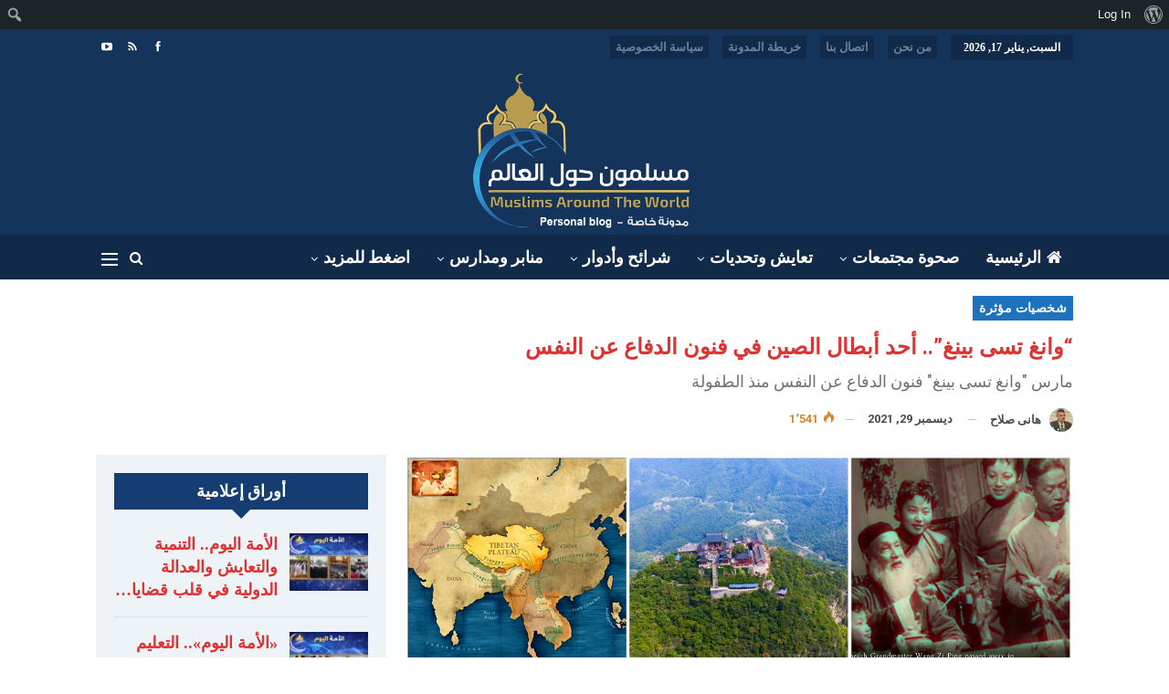

--- FILE ---
content_type: text/html; charset=UTF-8
request_url: https://muslimsaroundtheworld.com/%D9%88%D8%A7%D9%86%D8%BA-%D8%AA%D8%B3%D9%89-%D8%A8%D9%8A%D9%86%D8%BA-%D8%A3%D8%AD%D8%AF-%D8%A3%D8%A8%D8%B7%D8%A7%D9%84-%D8%A7%D9%84%D8%B5%D9%8A%D9%86-%D9%81%D9%8A-%D9%81%D9%86%D9%88%D9%86-%D8%A7/
body_size: 34167
content:
	<!DOCTYPE html>
		<!--[if IE 8]>
	<html class="ie ie8" dir="rtl" lang="ar" prefix="og: https://ogp.me/ns#"> <![endif]-->
	<!--[if IE 9]>
	<html class="ie ie9" dir="rtl" lang="ar" prefix="og: https://ogp.me/ns#"> <![endif]-->
	<!--[if gt IE 9]><!-->
<html dir="rtl" lang="ar" prefix="og: https://ogp.me/ns#"> <!--<![endif]-->
	<head>
				<meta charset="UTF-8">
		<meta http-equiv="X-UA-Compatible" content="IE=edge">
		<meta name="viewport" content="width=device-width, initial-scale=1.0">
		<link rel="pingback" href="https://muslimsaroundtheworld.com/xmlrpc.php"/>

		<title>“وانغ تسى بينغ”.. أحد أبطال الصين في فنون الدفاع عن النفس | مسلمون حول العالم</title>
	<style>img:is([sizes="auto" i], [sizes^="auto," i]) { contain-intrinsic-size: 3000px 1500px }</style>
	
		<!-- All in One SEO 4.9.3 - aioseo.com -->
	<meta name="robots" content="max-snippet:-1, max-image-preview:large, max-video-preview:-1" />
	<meta name="author" content="هانى صلاح"/>
	<meta name="google-site-verification" content="Fncg4EsUOd2A9hsuvsZaKxMLycyGM8JiWRgyIi9ib7M" />
	<meta name="keywords" content="مسلمون حول العالم,شخصيات مؤثرة,الصين,مسلمو الصين,جوامع الصين الأثرية,علماء الصين" />
	<link rel="canonical" href="https://muslimsaroundtheworld.com/%d9%88%d8%a7%d9%86%d8%ba-%d8%aa%d8%b3%d9%89-%d8%a8%d9%8a%d9%86%d8%ba-%d8%a3%d8%ad%d8%af-%d8%a3%d8%a8%d8%b7%d8%a7%d9%84-%d8%a7%d9%84%d8%b5%d9%8a%d9%86-%d9%81%d9%8a-%d9%81%d9%86%d9%88%d9%86-%d8%a7/" />
	<meta name="generator" content="All in One SEO (AIOSEO) 4.9.3" />
		<meta property="og:locale" content="ar_AR" />
		<meta property="og:site_name" content="مسلمون حول العالم" />
		<meta property="og:type" content="article" />
		<meta property="og:title" content="“وانغ تسى بينغ”.. أحد أبطال الصين في فنون الدفاع عن النفس | مسلمون حول العالم" />
		<meta property="og:url" content="https://muslimsaroundtheworld.com/%d9%88%d8%a7%d9%86%d8%ba-%d8%aa%d8%b3%d9%89-%d8%a8%d9%8a%d9%86%d8%ba-%d8%a3%d8%ad%d8%af-%d8%a3%d8%a8%d8%b7%d8%a7%d9%84-%d8%a7%d9%84%d8%b5%d9%8a%d9%86-%d9%81%d9%8a-%d9%81%d9%86%d9%88%d9%86-%d8%a7/" />
		<meta property="fb:app_id" content="1433657050144062" />
		<meta property="fb:admins" content="100051897532657" />
		<meta property="og:image" content="https://muslimsaroundtheworld.com/wp-content/uploads/2021/12/20211229_073907.jpg" />
		<meta property="og:image:secure_url" content="https://muslimsaroundtheworld.com/wp-content/uploads/2021/12/20211229_073907.jpg" />
		<meta property="og:image:width" content="2880" />
		<meta property="og:image:height" content="2880" />
		<meta property="article:tag" content="مسلمون حول العالم" />
		<meta property="article:tag" content="شخصيات مؤثرة" />
		<meta property="article:tag" content="الصين" />
		<meta property="article:tag" content="مسلمو الصين" />
		<meta property="article:tag" content="جوامع الصين الأثرية" />
		<meta property="article:tag" content="علماء الصين" />
		<meta property="article:published_time" content="2021-12-29T05:48:21+00:00" />
		<meta property="article:modified_time" content="2021-12-29T05:48:21+00:00" />
		<meta property="article:publisher" content="https://facebook.com/مسلمون حول العالم" />
		<meta name="twitter:card" content="summary" />
		<meta name="twitter:site" content="@مسلمون%20حول%20العالم" />
		<meta name="twitter:title" content="“وانغ تسى بينغ”.. أحد أبطال الصين في فنون الدفاع عن النفس | مسلمون حول العالم" />
		<meta name="twitter:creator" content="@مسلمون%20حول%20العالم" />
		<meta name="twitter:image" content="https://muslimsaroundtheworld.com/wp-content/uploads/2021/12/20211229_073907.jpg" />
		<meta name="twitter:label1" content="Written by" />
		<meta name="twitter:data1" content="هانى صلاح" />
		<script type="application/ld+json" class="aioseo-schema">
			{"@context":"https:\/\/schema.org","@graph":[{"@type":"Article","@id":"https:\/\/muslimsaroundtheworld.com\/%d9%88%d8%a7%d9%86%d8%ba-%d8%aa%d8%b3%d9%89-%d8%a8%d9%8a%d9%86%d8%ba-%d8%a3%d8%ad%d8%af-%d8%a3%d8%a8%d8%b7%d8%a7%d9%84-%d8%a7%d9%84%d8%b5%d9%8a%d9%86-%d9%81%d9%8a-%d9%81%d9%86%d9%88%d9%86-%d8%a7\/#article","name":"\u201c\u0648\u0627\u0646\u063a \u062a\u0633\u0649 \u0628\u064a\u0646\u063a\u201d.. \u0623\u062d\u062f \u0623\u0628\u0637\u0627\u0644 \u0627\u0644\u0635\u064a\u0646 \u0641\u064a \u0641\u0646\u0648\u0646 \u0627\u0644\u062f\u0641\u0627\u0639 \u0639\u0646 \u0627\u0644\u0646\u0641\u0633 | \u0645\u0633\u0644\u0645\u0648\u0646 \u062d\u0648\u0644 \u0627\u0644\u0639\u0627\u0644\u0645","headline":"&#8220;\u0648\u0627\u0646\u063a \u062a\u0633\u0649 \u0628\u064a\u0646\u063a&#8221;.. \u0623\u062d\u062f \u0623\u0628\u0637\u0627\u0644 \u0627\u0644\u0635\u064a\u0646 \u0641\u064a \u0641\u0646\u0648\u0646 \u0627\u0644\u062f\u0641\u0627\u0639 \u0639\u0646 \u0627\u0644\u0646\u0641\u0633","author":{"@id":"https:\/\/muslimsaroundtheworld.com\/author\/hany-salah\/#author"},"publisher":{"@id":"https:\/\/muslimsaroundtheworld.com\/#person"},"image":{"@type":"ImageObject","url":"https:\/\/muslimsaroundtheworld.com\/wp-content\/uploads\/2021\/12\/20211229_073907.jpg","width":2880,"height":2880,"caption":"\u0648\u0644\u062f \"\u0648\u0627\u0646\u063a \u062a\u0633\u0649 \u0628\u064a\u0646\u063a\" \u0635\u064a\u0646\u064a\u0629 \u0645\u0633\u0644\u0645\u0629 \u0641\u064a \u0639\u0627\u0626\u0644\u0629 \u0644\u0647\u0627 \u0628\u0627\u0639 \u0643\u0628\u064a\u0631 \u0641\u064a \u0641\u0646\u0648\u0646 \u0627\u0644\u062f\u0641\u0627\u0639 \u0639\u0646 \u0627\u0644\u0646\u0641\u0633"},"datePublished":"2021-12-29T07:48:21+02:00","dateModified":"2021-12-29T07:48:21+02:00","inLanguage":"ar","mainEntityOfPage":{"@id":"https:\/\/muslimsaroundtheworld.com\/%d9%88%d8%a7%d9%86%d8%ba-%d8%aa%d8%b3%d9%89-%d8%a8%d9%8a%d9%86%d8%ba-%d8%a3%d8%ad%d8%af-%d8%a3%d8%a8%d8%b7%d8%a7%d9%84-%d8%a7%d9%84%d8%b5%d9%8a%d9%86-%d9%81%d9%8a-%d9%81%d9%86%d9%88%d9%86-%d8%a7\/#webpage"},"isPartOf":{"@id":"https:\/\/muslimsaroundtheworld.com\/%d9%88%d8%a7%d9%86%d8%ba-%d8%aa%d8%b3%d9%89-%d8%a8%d9%8a%d9%86%d8%ba-%d8%a3%d8%ad%d8%af-%d8%a3%d8%a8%d8%b7%d8%a7%d9%84-%d8%a7%d9%84%d8%b5%d9%8a%d9%86-%d9%81%d9%8a-%d9%81%d9%86%d9%88%d9%86-%d8%a7\/#webpage"},"articleSection":"\u0634\u062e\u0635\u064a\u0627\u062a \u0645\u0624\u062b\u0631\u0629, \u0645\u0633\u0644\u0645\u0648\u0646 \u062d\u0648\u0644 \u0627\u0644\u0639\u0627\u0644\u0645, \u0634\u062e\u0635\u064a\u0627\u062a \u0645\u0624\u062b\u0631\u0629, \u0627\u0644\u0635\u064a\u0646, \u0645\u0633\u0644\u0645\u0648 \u0627\u0644\u0635\u064a\u0646, \u062c\u0648\u0627\u0645\u0639 \u0627\u0644\u0635\u064a\u0646 \u0627\u0644\u0623\u062b\u0631\u064a\u0629, \u0639\u0644\u0645\u0627\u0621 \u0627\u0644\u0635\u064a\u0646"},{"@type":"BreadcrumbList","@id":"https:\/\/muslimsaroundtheworld.com\/%d9%88%d8%a7%d9%86%d8%ba-%d8%aa%d8%b3%d9%89-%d8%a8%d9%8a%d9%86%d8%ba-%d8%a3%d8%ad%d8%af-%d8%a3%d8%a8%d8%b7%d8%a7%d9%84-%d8%a7%d9%84%d8%b5%d9%8a%d9%86-%d9%81%d9%8a-%d9%81%d9%86%d9%88%d9%86-%d8%a7\/#breadcrumblist","itemListElement":[{"@type":"ListItem","@id":"https:\/\/muslimsaroundtheworld.com#listItem","position":1,"name":"Home","item":"https:\/\/muslimsaroundtheworld.com","nextItem":{"@type":"ListItem","@id":"https:\/\/muslimsaroundtheworld.com\/category\/%d8%b4%d8%b1%d8%a7%d8%a6%d8%ad-%d9%88%d8%a3%d8%af%d9%88%d8%a7%d8%b1\/#listItem","name":"\u0634\u0631\u0627\u0626\u062d \u0648\u0623\u062f\u0648\u0627\u0631"}},{"@type":"ListItem","@id":"https:\/\/muslimsaroundtheworld.com\/category\/%d8%b4%d8%b1%d8%a7%d8%a6%d8%ad-%d9%88%d8%a3%d8%af%d9%88%d8%a7%d8%b1\/#listItem","position":2,"name":"\u0634\u0631\u0627\u0626\u062d \u0648\u0623\u062f\u0648\u0627\u0631","item":"https:\/\/muslimsaroundtheworld.com\/category\/%d8%b4%d8%b1%d8%a7%d8%a6%d8%ad-%d9%88%d8%a3%d8%af%d9%88%d8%a7%d8%b1\/","nextItem":{"@type":"ListItem","@id":"https:\/\/muslimsaroundtheworld.com\/category\/%d8%b4%d8%b1%d8%a7%d8%a6%d8%ad-%d9%88%d8%a3%d8%af%d9%88%d8%a7%d8%b1\/%d8%b4%d8%ae%d8%b5%d9%8a%d8%a7%d8%aa-%d9%85%d8%a4%d8%ab%d8%b1%d8%a9\/#listItem","name":"\u0634\u062e\u0635\u064a\u0627\u062a \u0645\u0624\u062b\u0631\u0629"},"previousItem":{"@type":"ListItem","@id":"https:\/\/muslimsaroundtheworld.com#listItem","name":"Home"}},{"@type":"ListItem","@id":"https:\/\/muslimsaroundtheworld.com\/category\/%d8%b4%d8%b1%d8%a7%d8%a6%d8%ad-%d9%88%d8%a3%d8%af%d9%88%d8%a7%d8%b1\/%d8%b4%d8%ae%d8%b5%d9%8a%d8%a7%d8%aa-%d9%85%d8%a4%d8%ab%d8%b1%d8%a9\/#listItem","position":3,"name":"\u0634\u062e\u0635\u064a\u0627\u062a \u0645\u0624\u062b\u0631\u0629","item":"https:\/\/muslimsaroundtheworld.com\/category\/%d8%b4%d8%b1%d8%a7%d8%a6%d8%ad-%d9%88%d8%a3%d8%af%d9%88%d8%a7%d8%b1\/%d8%b4%d8%ae%d8%b5%d9%8a%d8%a7%d8%aa-%d9%85%d8%a4%d8%ab%d8%b1%d8%a9\/","nextItem":{"@type":"ListItem","@id":"https:\/\/muslimsaroundtheworld.com\/%d9%88%d8%a7%d9%86%d8%ba-%d8%aa%d8%b3%d9%89-%d8%a8%d9%8a%d9%86%d8%ba-%d8%a3%d8%ad%d8%af-%d8%a3%d8%a8%d8%b7%d8%a7%d9%84-%d8%a7%d9%84%d8%b5%d9%8a%d9%86-%d9%81%d9%8a-%d9%81%d9%86%d9%88%d9%86-%d8%a7\/#listItem","name":"&#8220;\u0648\u0627\u0646\u063a \u062a\u0633\u0649 \u0628\u064a\u0646\u063a&#8221;.. \u0623\u062d\u062f \u0623\u0628\u0637\u0627\u0644 \u0627\u0644\u0635\u064a\u0646 \u0641\u064a \u0641\u0646\u0648\u0646 \u0627\u0644\u062f\u0641\u0627\u0639 \u0639\u0646 \u0627\u0644\u0646\u0641\u0633"},"previousItem":{"@type":"ListItem","@id":"https:\/\/muslimsaroundtheworld.com\/category\/%d8%b4%d8%b1%d8%a7%d8%a6%d8%ad-%d9%88%d8%a3%d8%af%d9%88%d8%a7%d8%b1\/#listItem","name":"\u0634\u0631\u0627\u0626\u062d \u0648\u0623\u062f\u0648\u0627\u0631"}},{"@type":"ListItem","@id":"https:\/\/muslimsaroundtheworld.com\/%d9%88%d8%a7%d9%86%d8%ba-%d8%aa%d8%b3%d9%89-%d8%a8%d9%8a%d9%86%d8%ba-%d8%a3%d8%ad%d8%af-%d8%a3%d8%a8%d8%b7%d8%a7%d9%84-%d8%a7%d9%84%d8%b5%d9%8a%d9%86-%d9%81%d9%8a-%d9%81%d9%86%d9%88%d9%86-%d8%a7\/#listItem","position":4,"name":"&#8220;\u0648\u0627\u0646\u063a \u062a\u0633\u0649 \u0628\u064a\u0646\u063a&#8221;.. \u0623\u062d\u062f \u0623\u0628\u0637\u0627\u0644 \u0627\u0644\u0635\u064a\u0646 \u0641\u064a \u0641\u0646\u0648\u0646 \u0627\u0644\u062f\u0641\u0627\u0639 \u0639\u0646 \u0627\u0644\u0646\u0641\u0633","previousItem":{"@type":"ListItem","@id":"https:\/\/muslimsaroundtheworld.com\/category\/%d8%b4%d8%b1%d8%a7%d8%a6%d8%ad-%d9%88%d8%a3%d8%af%d9%88%d8%a7%d8%b1\/%d8%b4%d8%ae%d8%b5%d9%8a%d8%a7%d8%aa-%d9%85%d8%a4%d8%ab%d8%b1%d8%a9\/#listItem","name":"\u0634\u062e\u0635\u064a\u0627\u062a \u0645\u0624\u062b\u0631\u0629"}}]},{"@type":"Person","@id":"https:\/\/muslimsaroundtheworld.com\/#person","name":"\u0647\u0627\u0646\u0649 \u0635\u0644\u0627\u062d","image":{"@type":"ImageObject","@id":"https:\/\/muslimsaroundtheworld.com\/%d9%88%d8%a7%d9%86%d8%ba-%d8%aa%d8%b3%d9%89-%d8%a8%d9%8a%d9%86%d8%ba-%d8%a3%d8%ad%d8%af-%d8%a3%d8%a8%d8%b7%d8%a7%d9%84-%d8%a7%d9%84%d8%b5%d9%8a%d9%86-%d9%81%d9%8a-%d9%81%d9%86%d9%88%d9%86-%d8%a7\/#personImage","url":"\/\/www.gravatar.com\/avatar\/33f37b58c13d8e9f4eaf7c7db0c63408?s=96&#038;r=g&#038;d=mm","width":96,"height":96,"caption":"\u0647\u0627\u0646\u0649 \u0635\u0644\u0627\u062d"}},{"@type":"Person","@id":"https:\/\/muslimsaroundtheworld.com\/author\/hany-salah\/#author","url":"https:\/\/muslimsaroundtheworld.com\/author\/hany-salah\/","name":"\u0647\u0627\u0646\u0649 \u0635\u0644\u0627\u062d","image":{"@type":"ImageObject","@id":"https:\/\/muslimsaroundtheworld.com\/%d9%88%d8%a7%d9%86%d8%ba-%d8%aa%d8%b3%d9%89-%d8%a8%d9%8a%d9%86%d8%ba-%d8%a3%d8%ad%d8%af-%d8%a3%d8%a8%d8%b7%d8%a7%d9%84-%d8%a7%d9%84%d8%b5%d9%8a%d9%86-%d9%81%d9%8a-%d9%81%d9%86%d9%88%d9%86-%d8%a7\/#authorImage","url":"\/\/www.gravatar.com\/avatar\/33f37b58c13d8e9f4eaf7c7db0c63408?s=96&#038;r=g&#038;d=mm","width":96,"height":96,"caption":"\u0647\u0627\u0646\u0649 \u0635\u0644\u0627\u062d"}},{"@type":"WebPage","@id":"https:\/\/muslimsaroundtheworld.com\/%d9%88%d8%a7%d9%86%d8%ba-%d8%aa%d8%b3%d9%89-%d8%a8%d9%8a%d9%86%d8%ba-%d8%a3%d8%ad%d8%af-%d8%a3%d8%a8%d8%b7%d8%a7%d9%84-%d8%a7%d9%84%d8%b5%d9%8a%d9%86-%d9%81%d9%8a-%d9%81%d9%86%d9%88%d9%86-%d8%a7\/#webpage","url":"https:\/\/muslimsaroundtheworld.com\/%d9%88%d8%a7%d9%86%d8%ba-%d8%aa%d8%b3%d9%89-%d8%a8%d9%8a%d9%86%d8%ba-%d8%a3%d8%ad%d8%af-%d8%a3%d8%a8%d8%b7%d8%a7%d9%84-%d8%a7%d9%84%d8%b5%d9%8a%d9%86-%d9%81%d9%8a-%d9%81%d9%86%d9%88%d9%86-%d8%a7\/","name":"\u201c\u0648\u0627\u0646\u063a \u062a\u0633\u0649 \u0628\u064a\u0646\u063a\u201d.. \u0623\u062d\u062f \u0623\u0628\u0637\u0627\u0644 \u0627\u0644\u0635\u064a\u0646 \u0641\u064a \u0641\u0646\u0648\u0646 \u0627\u0644\u062f\u0641\u0627\u0639 \u0639\u0646 \u0627\u0644\u0646\u0641\u0633 | \u0645\u0633\u0644\u0645\u0648\u0646 \u062d\u0648\u0644 \u0627\u0644\u0639\u0627\u0644\u0645","inLanguage":"ar","isPartOf":{"@id":"https:\/\/muslimsaroundtheworld.com\/#website"},"breadcrumb":{"@id":"https:\/\/muslimsaroundtheworld.com\/%d9%88%d8%a7%d9%86%d8%ba-%d8%aa%d8%b3%d9%89-%d8%a8%d9%8a%d9%86%d8%ba-%d8%a3%d8%ad%d8%af-%d8%a3%d8%a8%d8%b7%d8%a7%d9%84-%d8%a7%d9%84%d8%b5%d9%8a%d9%86-%d9%81%d9%8a-%d9%81%d9%86%d9%88%d9%86-%d8%a7\/#breadcrumblist"},"author":{"@id":"https:\/\/muslimsaroundtheworld.com\/author\/hany-salah\/#author"},"creator":{"@id":"https:\/\/muslimsaroundtheworld.com\/author\/hany-salah\/#author"},"image":{"@type":"ImageObject","url":"https:\/\/muslimsaroundtheworld.com\/wp-content\/uploads\/2021\/12\/20211229_073907.jpg","@id":"https:\/\/muslimsaroundtheworld.com\/%d9%88%d8%a7%d9%86%d8%ba-%d8%aa%d8%b3%d9%89-%d8%a8%d9%8a%d9%86%d8%ba-%d8%a3%d8%ad%d8%af-%d8%a3%d8%a8%d8%b7%d8%a7%d9%84-%d8%a7%d9%84%d8%b5%d9%8a%d9%86-%d9%81%d9%8a-%d9%81%d9%86%d9%88%d9%86-%d8%a7\/#mainImage","width":2880,"height":2880,"caption":"\u0648\u0644\u062f \"\u0648\u0627\u0646\u063a \u062a\u0633\u0649 \u0628\u064a\u0646\u063a\" \u0635\u064a\u0646\u064a\u0629 \u0645\u0633\u0644\u0645\u0629 \u0641\u064a \u0639\u0627\u0626\u0644\u0629 \u0644\u0647\u0627 \u0628\u0627\u0639 \u0643\u0628\u064a\u0631 \u0641\u064a \u0641\u0646\u0648\u0646 \u0627\u0644\u062f\u0641\u0627\u0639 \u0639\u0646 \u0627\u0644\u0646\u0641\u0633"},"primaryImageOfPage":{"@id":"https:\/\/muslimsaroundtheworld.com\/%d9%88%d8%a7%d9%86%d8%ba-%d8%aa%d8%b3%d9%89-%d8%a8%d9%8a%d9%86%d8%ba-%d8%a3%d8%ad%d8%af-%d8%a3%d8%a8%d8%b7%d8%a7%d9%84-%d8%a7%d9%84%d8%b5%d9%8a%d9%86-%d9%81%d9%8a-%d9%81%d9%86%d9%88%d9%86-%d8%a7\/#mainImage"},"datePublished":"2021-12-29T07:48:21+02:00","dateModified":"2021-12-29T07:48:21+02:00"},{"@type":"WebSite","@id":"https:\/\/muslimsaroundtheworld.com\/#website","url":"https:\/\/muslimsaroundtheworld.com\/","name":"\u0645\u0633\u0644\u0645\u0648\u0646 \u062d\u0648\u0644 \u0627\u0644\u0639\u0627\u0644\u0645","description":"\u0646\u0627\u0641\u0630\u062a\u0643 \u0625\u0644\u0649 \u0623\u062e\u0628\u0627\u0631 \u0627\u0644\u0623\u0642\u0644\u064a\u0627\u062a \u0627\u0644\u0645\u0633\u0644\u0645\u0629","inLanguage":"ar","publisher":{"@id":"https:\/\/muslimsaroundtheworld.com\/#person"}}]}
		</script>
		<!-- All in One SEO -->


<!-- Better Open Graph, Schema.org & Twitter Integration -->
<meta property="og:locale" content="ar"/>
<meta property="og:site_name" content="مسلمون حول العالم"/>
<meta property="og:url" content="https://muslimsaroundtheworld.com/%d9%88%d8%a7%d9%86%d8%ba-%d8%aa%d8%b3%d9%89-%d8%a8%d9%8a%d9%86%d8%ba-%d8%a3%d8%ad%d8%af-%d8%a3%d8%a8%d8%b7%d8%a7%d9%84-%d8%a7%d9%84%d8%b5%d9%8a%d9%86-%d9%81%d9%8a-%d9%81%d9%86%d9%88%d9%86-%d8%a7/"/>
<meta property="og:title" content="&#8220;وانغ تسى بينغ&#8221;.. أحد أبطال الصين في فنون الدفاع عن النفس"/>
<meta property="og:image" content="https://muslimsaroundtheworld.com/wp-content/uploads/2021/12/20211229_073907.jpg"/>
<meta property="og:image:alt" content="ولد &quot;وانغ تسى بينغ&quot; صينية مسلمة في عائلة لها باع كبير في فنون الدفاع عن النفس"/>
<meta property="article:section" content="شخصيات مؤثرة"/>
<meta property="article:tag" content="علماء الصين"/>
<meta property="og:description" content="على مدار القرن العشرين برع من مسلمي الصين عظماء في مختلف المجالات الحياتية.. ويبذل الدكتور أسامة الباحث في تاريخ مسلمي الصين جهودًا كبيرة في توثيق الدور الكبير الذي لعبه رواد مسلمي الصين على المستوى المحلي والعالمي.."/>
<meta property="og:type" content="article"/>
<meta name="twitter:card" content="summary"/>
<meta name="twitter:url" content="https://muslimsaroundtheworld.com/%d9%88%d8%a7%d9%86%d8%ba-%d8%aa%d8%b3%d9%89-%d8%a8%d9%8a%d9%86%d8%ba-%d8%a3%d8%ad%d8%af-%d8%a3%d8%a8%d8%b7%d8%a7%d9%84-%d8%a7%d9%84%d8%b5%d9%8a%d9%86-%d9%81%d9%8a-%d9%81%d9%86%d9%88%d9%86-%d8%a7/"/>
<meta name="twitter:title" content="&#8220;وانغ تسى بينغ&#8221;.. أحد أبطال الصين في فنون الدفاع عن النفس"/>
<meta name="twitter:description" content="على مدار القرن العشرين برع من مسلمي الصين عظماء في مختلف المجالات الحياتية.. ويبذل الدكتور أسامة الباحث في تاريخ مسلمي الصين جهودًا كبيرة في توثيق الدور الكبير الذي لعبه رواد مسلمي الصين على المستوى المحلي والعالمي.."/>
<meta name="twitter:image" content="https://muslimsaroundtheworld.com/wp-content/uploads/2021/12/20211229_073907.jpg"/>
<meta name="twitter:image:alt" content="ولد &quot;وانغ تسى بينغ&quot; صينية مسلمة في عائلة لها باع كبير في فنون الدفاع عن النفس"/>
<!-- / Better Open Graph, Schema.org & Twitter Integration. -->
<link rel='dns-prefetch' href='//fonts.googleapis.com' />
<link rel="alternate" type="application/rss+xml" title="مسلمون حول العالم &laquo; الخلاصة" href="https://muslimsaroundtheworld.com/feed/" />
<link rel="alternate" type="application/rss+xml" title="مسلمون حول العالم &laquo; خلاصة التعليقات" href="https://muslimsaroundtheworld.com/comments/feed/" />
		<!-- This site uses the Google Analytics by MonsterInsights plugin v8.13.1 - Using Analytics tracking - https://www.monsterinsights.com/ -->
							<script src="//www.googletagmanager.com/gtag/js?id=G-G11FHY9J04"  data-cfasync="false" data-wpfc-render="false" type="text/javascript" async></script>
			<script data-cfasync="false" data-wpfc-render="false" type="text/javascript">
				var mi_version = '8.13.1';
				var mi_track_user = true;
				var mi_no_track_reason = '';
				
								var disableStrs = [
										'ga-disable-G-G11FHY9J04',
														];

				/* Function to detect opted out users */
				function __gtagTrackerIsOptedOut() {
					for (var index = 0; index < disableStrs.length; index++) {
						if (document.cookie.indexOf(disableStrs[index] + '=true') > -1) {
							return true;
						}
					}

					return false;
				}

				/* Disable tracking if the opt-out cookie exists. */
				if (__gtagTrackerIsOptedOut()) {
					for (var index = 0; index < disableStrs.length; index++) {
						window[disableStrs[index]] = true;
					}
				}

				/* Opt-out function */
				function __gtagTrackerOptout() {
					for (var index = 0; index < disableStrs.length; index++) {
						document.cookie = disableStrs[index] + '=true; expires=Thu, 31 Dec 2099 23:59:59 UTC; path=/';
						window[disableStrs[index]] = true;
					}
				}

				if ('undefined' === typeof gaOptout) {
					function gaOptout() {
						__gtagTrackerOptout();
					}
				}
								window.dataLayer = window.dataLayer || [];

				window.MonsterInsightsDualTracker = {
					helpers: {},
					trackers: {},
				};
				if (mi_track_user) {
					function __gtagDataLayer() {
						dataLayer.push(arguments);
					}

					function __gtagTracker(type, name, parameters) {
						if (!parameters) {
							parameters = {};
						}

						if (parameters.send_to) {
							__gtagDataLayer.apply(null, arguments);
							return;
						}

						if (type === 'event') {
														parameters.send_to = monsterinsights_frontend.v4_id;
							var hookName = name;
							if (typeof parameters['event_category'] !== 'undefined') {
								hookName = parameters['event_category'] + ':' + name;
							}

							if (typeof MonsterInsightsDualTracker.trackers[hookName] !== 'undefined') {
								MonsterInsightsDualTracker.trackers[hookName](parameters);
							} else {
								__gtagDataLayer('event', name, parameters);
							}
							
													} else {
							__gtagDataLayer.apply(null, arguments);
						}
					}

					__gtagTracker('js', new Date());
					__gtagTracker('set', {
						'developer_id.dZGIzZG': true,
											});
										__gtagTracker('config', 'G-G11FHY9J04', {"forceSSL":"true","link_attribution":"true"} );
															window.gtag = __gtagTracker;										(function () {
						/* https://developers.google.com/analytics/devguides/collection/analyticsjs/ */
						/* ga and __gaTracker compatibility shim. */
						var noopfn = function () {
							return null;
						};
						var newtracker = function () {
							return new Tracker();
						};
						var Tracker = function () {
							return null;
						};
						var p = Tracker.prototype;
						p.get = noopfn;
						p.set = noopfn;
						p.send = function () {
							var args = Array.prototype.slice.call(arguments);
							args.unshift('send');
							__gaTracker.apply(null, args);
						};
						var __gaTracker = function () {
							var len = arguments.length;
							if (len === 0) {
								return;
							}
							var f = arguments[len - 1];
							if (typeof f !== 'object' || f === null || typeof f.hitCallback !== 'function') {
								if ('send' === arguments[0]) {
									var hitConverted, hitObject = false, action;
									if ('event' === arguments[1]) {
										if ('undefined' !== typeof arguments[3]) {
											hitObject = {
												'eventAction': arguments[3],
												'eventCategory': arguments[2],
												'eventLabel': arguments[4],
												'value': arguments[5] ? arguments[5] : 1,
											}
										}
									}
									if ('pageview' === arguments[1]) {
										if ('undefined' !== typeof arguments[2]) {
											hitObject = {
												'eventAction': 'page_view',
												'page_path': arguments[2],
											}
										}
									}
									if (typeof arguments[2] === 'object') {
										hitObject = arguments[2];
									}
									if (typeof arguments[5] === 'object') {
										Object.assign(hitObject, arguments[5]);
									}
									if ('undefined' !== typeof arguments[1].hitType) {
										hitObject = arguments[1];
										if ('pageview' === hitObject.hitType) {
											hitObject.eventAction = 'page_view';
										}
									}
									if (hitObject) {
										action = 'timing' === arguments[1].hitType ? 'timing_complete' : hitObject.eventAction;
										hitConverted = mapArgs(hitObject);
										__gtagTracker('event', action, hitConverted);
									}
								}
								return;
							}

							function mapArgs(args) {
								var arg, hit = {};
								var gaMap = {
									'eventCategory': 'event_category',
									'eventAction': 'event_action',
									'eventLabel': 'event_label',
									'eventValue': 'event_value',
									'nonInteraction': 'non_interaction',
									'timingCategory': 'event_category',
									'timingVar': 'name',
									'timingValue': 'value',
									'timingLabel': 'event_label',
									'page': 'page_path',
									'location': 'page_location',
									'title': 'page_title',
								};
								for (arg in args) {
																		if (!(!args.hasOwnProperty(arg) || !gaMap.hasOwnProperty(arg))) {
										hit[gaMap[arg]] = args[arg];
									} else {
										hit[arg] = args[arg];
									}
								}
								return hit;
							}

							try {
								f.hitCallback();
							} catch (ex) {
							}
						};
						__gaTracker.create = newtracker;
						__gaTracker.getByName = newtracker;
						__gaTracker.getAll = function () {
							return [];
						};
						__gaTracker.remove = noopfn;
						__gaTracker.loaded = true;
						window['__gaTracker'] = __gaTracker;
					})();
									} else {
										console.log("");
					(function () {
						function __gtagTracker() {
							return null;
						}

						window['__gtagTracker'] = __gtagTracker;
						window['gtag'] = __gtagTracker;
					})();
									}
			</script>
				<!-- / Google Analytics by MonsterInsights -->
		<script type="text/javascript">
/* <![CDATA[ */
window._wpemojiSettings = {"baseUrl":"https:\/\/s.w.org\/images\/core\/emoji\/16.0.1\/72x72\/","ext":".png","svgUrl":"https:\/\/s.w.org\/images\/core\/emoji\/16.0.1\/svg\/","svgExt":".svg","source":{"concatemoji":"https:\/\/muslimsaroundtheworld.com\/wp-includes\/js\/wp-emoji-release.min.js?ver=6.8.3"}};
/*! This file is auto-generated */
!function(s,n){var o,i,e;function c(e){try{var t={supportTests:e,timestamp:(new Date).valueOf()};sessionStorage.setItem(o,JSON.stringify(t))}catch(e){}}function p(e,t,n){e.clearRect(0,0,e.canvas.width,e.canvas.height),e.fillText(t,0,0);var t=new Uint32Array(e.getImageData(0,0,e.canvas.width,e.canvas.height).data),a=(e.clearRect(0,0,e.canvas.width,e.canvas.height),e.fillText(n,0,0),new Uint32Array(e.getImageData(0,0,e.canvas.width,e.canvas.height).data));return t.every(function(e,t){return e===a[t]})}function u(e,t){e.clearRect(0,0,e.canvas.width,e.canvas.height),e.fillText(t,0,0);for(var n=e.getImageData(16,16,1,1),a=0;a<n.data.length;a++)if(0!==n.data[a])return!1;return!0}function f(e,t,n,a){switch(t){case"flag":return n(e,"\ud83c\udff3\ufe0f\u200d\u26a7\ufe0f","\ud83c\udff3\ufe0f\u200b\u26a7\ufe0f")?!1:!n(e,"\ud83c\udde8\ud83c\uddf6","\ud83c\udde8\u200b\ud83c\uddf6")&&!n(e,"\ud83c\udff4\udb40\udc67\udb40\udc62\udb40\udc65\udb40\udc6e\udb40\udc67\udb40\udc7f","\ud83c\udff4\u200b\udb40\udc67\u200b\udb40\udc62\u200b\udb40\udc65\u200b\udb40\udc6e\u200b\udb40\udc67\u200b\udb40\udc7f");case"emoji":return!a(e,"\ud83e\udedf")}return!1}function g(e,t,n,a){var r="undefined"!=typeof WorkerGlobalScope&&self instanceof WorkerGlobalScope?new OffscreenCanvas(300,150):s.createElement("canvas"),o=r.getContext("2d",{willReadFrequently:!0}),i=(o.textBaseline="top",o.font="600 32px Arial",{});return e.forEach(function(e){i[e]=t(o,e,n,a)}),i}function t(e){var t=s.createElement("script");t.src=e,t.defer=!0,s.head.appendChild(t)}"undefined"!=typeof Promise&&(o="wpEmojiSettingsSupports",i=["flag","emoji"],n.supports={everything:!0,everythingExceptFlag:!0},e=new Promise(function(e){s.addEventListener("DOMContentLoaded",e,{once:!0})}),new Promise(function(t){var n=function(){try{var e=JSON.parse(sessionStorage.getItem(o));if("object"==typeof e&&"number"==typeof e.timestamp&&(new Date).valueOf()<e.timestamp+604800&&"object"==typeof e.supportTests)return e.supportTests}catch(e){}return null}();if(!n){if("undefined"!=typeof Worker&&"undefined"!=typeof OffscreenCanvas&&"undefined"!=typeof URL&&URL.createObjectURL&&"undefined"!=typeof Blob)try{var e="postMessage("+g.toString()+"("+[JSON.stringify(i),f.toString(),p.toString(),u.toString()].join(",")+"));",a=new Blob([e],{type:"text/javascript"}),r=new Worker(URL.createObjectURL(a),{name:"wpTestEmojiSupports"});return void(r.onmessage=function(e){c(n=e.data),r.terminate(),t(n)})}catch(e){}c(n=g(i,f,p,u))}t(n)}).then(function(e){for(var t in e)n.supports[t]=e[t],n.supports.everything=n.supports.everything&&n.supports[t],"flag"!==t&&(n.supports.everythingExceptFlag=n.supports.everythingExceptFlag&&n.supports[t]);n.supports.everythingExceptFlag=n.supports.everythingExceptFlag&&!n.supports.flag,n.DOMReady=!1,n.readyCallback=function(){n.DOMReady=!0}}).then(function(){return e}).then(function(){var e;n.supports.everything||(n.readyCallback(),(e=n.source||{}).concatemoji?t(e.concatemoji):e.wpemoji&&e.twemoji&&(t(e.twemoji),t(e.wpemoji)))}))}((window,document),window._wpemojiSettings);
/* ]]> */
</script>
<link rel='stylesheet' id='dashicons-css' href='https://muslimsaroundtheworld.com/wp-includes/css/dashicons.min.css?ver=6.8.3' type='text/css' media='all' />
<link rel='stylesheet' id='admin-bar-rtl-css' href='https://muslimsaroundtheworld.com/wp-includes/css/admin-bar-rtl.min.css?ver=6.8.3' type='text/css' media='all' />
<style id='admin-bar-inline-css' type='text/css'>

		@media screen { html { margin-top: 32px !important; } }
		@media screen and ( max-width: 782px ) { html { margin-top: 46px !important; } }
	
@media print { #wpadminbar { display:none; } }
</style>
<style id='wp-emoji-styles-inline-css' type='text/css'>

	img.wp-smiley, img.emoji {
		display: inline !important;
		border: none !important;
		box-shadow: none !important;
		height: 1em !important;
		width: 1em !important;
		margin: 0 0.07em !important;
		vertical-align: -0.1em !important;
		background: none !important;
		padding: 0 !important;
	}
</style>
<link rel='stylesheet' id='wp-block-library-rtl-css' href='https://muslimsaroundtheworld.com/wp-includes/css/dist/block-library/style-rtl.min.css?ver=6.8.3' type='text/css' media='all' />
<style id='classic-theme-styles-inline-css' type='text/css'>
/*! This file is auto-generated */
.wp-block-button__link{color:#fff;background-color:#32373c;border-radius:9999px;box-shadow:none;text-decoration:none;padding:calc(.667em + 2px) calc(1.333em + 2px);font-size:1.125em}.wp-block-file__button{background:#32373c;color:#fff;text-decoration:none}
</style>
<link rel='stylesheet' id='aioseo/css/src/vue/standalone/blocks/table-of-contents/global.scss-css' href='https://muslimsaroundtheworld.com/wp-content/plugins/all-in-one-seo-pack/dist/Lite/assets/css/table-of-contents/global.e90f6d47.css?ver=4.9.3' type='text/css' media='all' />
<style id='bp-login-form-style-inline-css' type='text/css'>
.widget_bp_core_login_widget .bp-login-widget-user-avatar{float:left}.widget_bp_core_login_widget .bp-login-widget-user-links{margin-left:70px}#bp-login-widget-form label{display:block;font-weight:600;margin:15px 0 5px;width:auto}#bp-login-widget-form input[type=password],#bp-login-widget-form input[type=text]{background-color:#fafafa;border:1px solid #d6d6d6;border-radius:0;font:inherit;font-size:100%;padding:.5em;width:100%}#bp-login-widget-form .bp-login-widget-register-link,#bp-login-widget-form .login-submit{display:inline;width:-moz-fit-content;width:fit-content}#bp-login-widget-form .bp-login-widget-register-link{margin-left:1em}#bp-login-widget-form .bp-login-widget-register-link a{filter:invert(1)}#bp-login-widget-form .bp-login-widget-pwd-link{font-size:80%}

</style>
<style id='bp-primary-nav-style-inline-css' type='text/css'>
.buddypress_object_nav .bp-navs{background:#0000;clear:both;overflow:hidden}.buddypress_object_nav .bp-navs ul{margin:0;padding:0}.buddypress_object_nav .bp-navs ul li{list-style:none;margin:0}.buddypress_object_nav .bp-navs ul li a,.buddypress_object_nav .bp-navs ul li span{border:0;display:block;padding:5px 10px;text-decoration:none}.buddypress_object_nav .bp-navs ul li .count{background:#eaeaea;border:1px solid #ccc;border-radius:50%;color:#555;display:inline-block;font-size:12px;margin-left:2px;padding:3px 6px;text-align:center;vertical-align:middle}.buddypress_object_nav .bp-navs ul li a .count:empty{display:none}.buddypress_object_nav .bp-navs ul li.last select{max-width:185px}.buddypress_object_nav .bp-navs ul li.current a,.buddypress_object_nav .bp-navs ul li.selected a{color:#333;opacity:1}.buddypress_object_nav .bp-navs ul li.current a .count,.buddypress_object_nav .bp-navs ul li.selected a .count{background-color:#fff}.buddypress_object_nav .bp-navs ul li.dynamic a .count,.buddypress_object_nav .bp-navs ul li.dynamic.current a .count,.buddypress_object_nav .bp-navs ul li.dynamic.selected a .count{background-color:#5087e5;border:0;color:#fafafa}.buddypress_object_nav .bp-navs ul li.dynamic a:hover .count{background-color:#5087e5;border:0;color:#fff}.buddypress_object_nav .main-navs.dir-navs{margin-bottom:20px}.buddypress_object_nav .bp-navs.group-create-links ul li.current a{text-align:center}.buddypress_object_nav .bp-navs.group-create-links ul li:not(.current),.buddypress_object_nav .bp-navs.group-create-links ul li:not(.current) a{color:#767676}.buddypress_object_nav .bp-navs.group-create-links ul li:not(.current) a:focus,.buddypress_object_nav .bp-navs.group-create-links ul li:not(.current) a:hover{background:none;color:#555}.buddypress_object_nav .bp-navs.group-create-links ul li:not(.current) a[disabled]:focus,.buddypress_object_nav .bp-navs.group-create-links ul li:not(.current) a[disabled]:hover{color:#767676}

</style>
<style id='bp-member-style-inline-css' type='text/css'>
[data-type="bp/member"] input.components-placeholder__input{border:1px solid #757575;border-radius:2px;flex:1 1 auto;padding:6px 8px}.bp-block-member{position:relative}.bp-block-member .member-content{display:flex}.bp-block-member .user-nicename{display:block}.bp-block-member .user-nicename a{border:none;color:currentColor;text-decoration:none}.bp-block-member .bp-profile-button{width:100%}.bp-block-member .bp-profile-button a.button{bottom:10px;display:inline-block;margin:18px 0 0;position:absolute;right:0}.bp-block-member.has-cover .item-header-avatar,.bp-block-member.has-cover .member-content,.bp-block-member.has-cover .member-description{z-index:2}.bp-block-member.has-cover .member-content,.bp-block-member.has-cover .member-description{padding-top:75px}.bp-block-member.has-cover .bp-member-cover-image{background-color:#c5c5c5;background-position:top;background-repeat:no-repeat;background-size:cover;border:0;display:block;height:150px;left:0;margin:0;padding:0;position:absolute;top:0;width:100%;z-index:1}.bp-block-member img.avatar{height:auto;width:auto}.bp-block-member.avatar-none .item-header-avatar{display:none}.bp-block-member.avatar-none.has-cover{min-height:200px}.bp-block-member.avatar-full{min-height:150px}.bp-block-member.avatar-full .item-header-avatar{width:180px}.bp-block-member.avatar-thumb .member-content{align-items:center;min-height:50px}.bp-block-member.avatar-thumb .item-header-avatar{width:70px}.bp-block-member.avatar-full.has-cover{min-height:300px}.bp-block-member.avatar-full.has-cover .item-header-avatar{width:200px}.bp-block-member.avatar-full.has-cover img.avatar{background:#fffc;border:2px solid #fff;margin-left:20px}.bp-block-member.avatar-thumb.has-cover .item-header-avatar{padding-top:75px}.entry .entry-content .bp-block-member .user-nicename a{border:none;color:currentColor;text-decoration:none}

</style>
<style id='bp-members-style-inline-css' type='text/css'>
[data-type="bp/members"] .components-placeholder.is-appender{min-height:0}[data-type="bp/members"] .components-placeholder.is-appender .components-placeholder__label:empty{display:none}[data-type="bp/members"] .components-placeholder input.components-placeholder__input{border:1px solid #757575;border-radius:2px;flex:1 1 auto;padding:6px 8px}[data-type="bp/members"].avatar-none .member-description{width:calc(100% - 44px)}[data-type="bp/members"].avatar-full .member-description{width:calc(100% - 224px)}[data-type="bp/members"].avatar-thumb .member-description{width:calc(100% - 114px)}[data-type="bp/members"] .member-content{position:relative}[data-type="bp/members"] .member-content .is-right{position:absolute;right:2px;top:2px}[data-type="bp/members"] .columns-2 .member-content .member-description,[data-type="bp/members"] .columns-3 .member-content .member-description,[data-type="bp/members"] .columns-4 .member-content .member-description{padding-left:44px;width:calc(100% - 44px)}[data-type="bp/members"] .columns-3 .is-right{right:-10px}[data-type="bp/members"] .columns-4 .is-right{right:-50px}.bp-block-members.is-grid{display:flex;flex-wrap:wrap;padding:0}.bp-block-members.is-grid .member-content{margin:0 1.25em 1.25em 0;width:100%}@media(min-width:600px){.bp-block-members.columns-2 .member-content{width:calc(50% - .625em)}.bp-block-members.columns-2 .member-content:nth-child(2n){margin-right:0}.bp-block-members.columns-3 .member-content{width:calc(33.33333% - .83333em)}.bp-block-members.columns-3 .member-content:nth-child(3n){margin-right:0}.bp-block-members.columns-4 .member-content{width:calc(25% - .9375em)}.bp-block-members.columns-4 .member-content:nth-child(4n){margin-right:0}}.bp-block-members .member-content{display:flex;flex-direction:column;padding-bottom:1em;text-align:center}.bp-block-members .member-content .item-header-avatar,.bp-block-members .member-content .member-description{width:100%}.bp-block-members .member-content .item-header-avatar{margin:0 auto}.bp-block-members .member-content .item-header-avatar img.avatar{display:inline-block}@media(min-width:600px){.bp-block-members .member-content{flex-direction:row;text-align:left}.bp-block-members .member-content .item-header-avatar,.bp-block-members .member-content .member-description{width:auto}.bp-block-members .member-content .item-header-avatar{margin:0}}.bp-block-members .member-content .user-nicename{display:block}.bp-block-members .member-content .user-nicename a{border:none;color:currentColor;text-decoration:none}.bp-block-members .member-content time{color:#767676;display:block;font-size:80%}.bp-block-members.avatar-none .item-header-avatar{display:none}.bp-block-members.avatar-full{min-height:190px}.bp-block-members.avatar-full .item-header-avatar{width:180px}.bp-block-members.avatar-thumb .member-content{min-height:80px}.bp-block-members.avatar-thumb .item-header-avatar{width:70px}.bp-block-members.columns-2 .member-content,.bp-block-members.columns-3 .member-content,.bp-block-members.columns-4 .member-content{display:block;text-align:center}.bp-block-members.columns-2 .member-content .item-header-avatar,.bp-block-members.columns-3 .member-content .item-header-avatar,.bp-block-members.columns-4 .member-content .item-header-avatar{margin:0 auto}.bp-block-members img.avatar{height:auto;max-width:-moz-fit-content;max-width:fit-content;width:auto}.bp-block-members .member-content.has-activity{align-items:center}.bp-block-members .member-content.has-activity .item-header-avatar{padding-right:1em}.bp-block-members .member-content.has-activity .wp-block-quote{margin-bottom:0;text-align:left}.bp-block-members .member-content.has-activity .wp-block-quote cite a,.entry .entry-content .bp-block-members .user-nicename a{border:none;color:currentColor;text-decoration:none}

</style>
<style id='bp-dynamic-members-style-inline-css' type='text/css'>
.bp-dynamic-block-container .item-options{font-size:.5em;margin:0 0 1em;padding:1em 0}.bp-dynamic-block-container .item-options a.selected{font-weight:600}.bp-dynamic-block-container ul.item-list{list-style:none;margin:1em 0;padding-left:0}.bp-dynamic-block-container ul.item-list li{margin-bottom:1em}.bp-dynamic-block-container ul.item-list li:after,.bp-dynamic-block-container ul.item-list li:before{content:" ";display:table}.bp-dynamic-block-container ul.item-list li:after{clear:both}.bp-dynamic-block-container ul.item-list li .item-avatar{float:left;width:60px}.bp-dynamic-block-container ul.item-list li .item{margin-left:70px}

</style>
<style id='bp-online-members-style-inline-css' type='text/css'>
.widget_bp_core_whos_online_widget .avatar-block,[data-type="bp/online-members"] .avatar-block{display:flex;flex-flow:row wrap}.widget_bp_core_whos_online_widget .avatar-block img,[data-type="bp/online-members"] .avatar-block img{margin:.5em}

</style>
<style id='bp-active-members-style-inline-css' type='text/css'>
.widget_bp_core_recently_active_widget .avatar-block,[data-type="bp/active-members"] .avatar-block{display:flex;flex-flow:row wrap}.widget_bp_core_recently_active_widget .avatar-block img,[data-type="bp/active-members"] .avatar-block img{margin:.5em}

</style>
<style id='bp-latest-activities-style-inline-css' type='text/css'>
.bp-latest-activities .components-flex.components-select-control select[multiple]{height:auto;padding:0 8px}.bp-latest-activities .components-flex.components-select-control select[multiple]+.components-input-control__suffix svg{display:none}.bp-latest-activities-block a,.entry .entry-content .bp-latest-activities-block a{border:none;text-decoration:none}.bp-latest-activities-block .activity-list.item-list blockquote{border:none;padding:0}.bp-latest-activities-block .activity-list.item-list blockquote .activity-item:not(.mini){box-shadow:1px 0 4px #00000026;padding:0 1em;position:relative}.bp-latest-activities-block .activity-list.item-list blockquote .activity-item:not(.mini):after,.bp-latest-activities-block .activity-list.item-list blockquote .activity-item:not(.mini):before{border-color:#0000;border-style:solid;content:"";display:block;height:0;left:15px;position:absolute;width:0}.bp-latest-activities-block .activity-list.item-list blockquote .activity-item:not(.mini):before{border-top-color:#00000026;border-width:9px;bottom:-18px;left:14px}.bp-latest-activities-block .activity-list.item-list blockquote .activity-item:not(.mini):after{border-top-color:#fff;border-width:8px;bottom:-16px}.bp-latest-activities-block .activity-list.item-list blockquote .activity-item.mini .avatar{display:inline-block;height:20px;margin-right:2px;vertical-align:middle;width:20px}.bp-latest-activities-block .activity-list.item-list footer{align-items:center;display:flex}.bp-latest-activities-block .activity-list.item-list footer img.avatar{border:none;display:inline-block;margin-right:.5em}.bp-latest-activities-block .activity-list.item-list footer .activity-time-since{font-size:90%}.bp-latest-activities-block .widget-error{border-left:4px solid #0b80a4;box-shadow:1px 0 4px #00000026}.bp-latest-activities-block .widget-error p{padding:0 1em}

</style>
<style id='global-styles-inline-css' type='text/css'>
:root{--wp--preset--aspect-ratio--square: 1;--wp--preset--aspect-ratio--4-3: 4/3;--wp--preset--aspect-ratio--3-4: 3/4;--wp--preset--aspect-ratio--3-2: 3/2;--wp--preset--aspect-ratio--2-3: 2/3;--wp--preset--aspect-ratio--16-9: 16/9;--wp--preset--aspect-ratio--9-16: 9/16;--wp--preset--color--black: #000000;--wp--preset--color--cyan-bluish-gray: #abb8c3;--wp--preset--color--white: #ffffff;--wp--preset--color--pale-pink: #f78da7;--wp--preset--color--vivid-red: #cf2e2e;--wp--preset--color--luminous-vivid-orange: #ff6900;--wp--preset--color--luminous-vivid-amber: #fcb900;--wp--preset--color--light-green-cyan: #7bdcb5;--wp--preset--color--vivid-green-cyan: #00d084;--wp--preset--color--pale-cyan-blue: #8ed1fc;--wp--preset--color--vivid-cyan-blue: #0693e3;--wp--preset--color--vivid-purple: #9b51e0;--wp--preset--gradient--vivid-cyan-blue-to-vivid-purple: linear-gradient(135deg,rgba(6,147,227,1) 0%,rgb(155,81,224) 100%);--wp--preset--gradient--light-green-cyan-to-vivid-green-cyan: linear-gradient(135deg,rgb(122,220,180) 0%,rgb(0,208,130) 100%);--wp--preset--gradient--luminous-vivid-amber-to-luminous-vivid-orange: linear-gradient(135deg,rgba(252,185,0,1) 0%,rgba(255,105,0,1) 100%);--wp--preset--gradient--luminous-vivid-orange-to-vivid-red: linear-gradient(135deg,rgba(255,105,0,1) 0%,rgb(207,46,46) 100%);--wp--preset--gradient--very-light-gray-to-cyan-bluish-gray: linear-gradient(135deg,rgb(238,238,238) 0%,rgb(169,184,195) 100%);--wp--preset--gradient--cool-to-warm-spectrum: linear-gradient(135deg,rgb(74,234,220) 0%,rgb(151,120,209) 20%,rgb(207,42,186) 40%,rgb(238,44,130) 60%,rgb(251,105,98) 80%,rgb(254,248,76) 100%);--wp--preset--gradient--blush-light-purple: linear-gradient(135deg,rgb(255,206,236) 0%,rgb(152,150,240) 100%);--wp--preset--gradient--blush-bordeaux: linear-gradient(135deg,rgb(254,205,165) 0%,rgb(254,45,45) 50%,rgb(107,0,62) 100%);--wp--preset--gradient--luminous-dusk: linear-gradient(135deg,rgb(255,203,112) 0%,rgb(199,81,192) 50%,rgb(65,88,208) 100%);--wp--preset--gradient--pale-ocean: linear-gradient(135deg,rgb(255,245,203) 0%,rgb(182,227,212) 50%,rgb(51,167,181) 100%);--wp--preset--gradient--electric-grass: linear-gradient(135deg,rgb(202,248,128) 0%,rgb(113,206,126) 100%);--wp--preset--gradient--midnight: linear-gradient(135deg,rgb(2,3,129) 0%,rgb(40,116,252) 100%);--wp--preset--font-size--small: 13px;--wp--preset--font-size--medium: 20px;--wp--preset--font-size--large: 36px;--wp--preset--font-size--x-large: 42px;--wp--preset--spacing--20: 0.44rem;--wp--preset--spacing--30: 0.67rem;--wp--preset--spacing--40: 1rem;--wp--preset--spacing--50: 1.5rem;--wp--preset--spacing--60: 2.25rem;--wp--preset--spacing--70: 3.38rem;--wp--preset--spacing--80: 5.06rem;--wp--preset--shadow--natural: 6px 6px 9px rgba(0, 0, 0, 0.2);--wp--preset--shadow--deep: 12px 12px 50px rgba(0, 0, 0, 0.4);--wp--preset--shadow--sharp: 6px 6px 0px rgba(0, 0, 0, 0.2);--wp--preset--shadow--outlined: 6px 6px 0px -3px rgba(255, 255, 255, 1), 6px 6px rgba(0, 0, 0, 1);--wp--preset--shadow--crisp: 6px 6px 0px rgba(0, 0, 0, 1);}:where(.is-layout-flex){gap: 0.5em;}:where(.is-layout-grid){gap: 0.5em;}body .is-layout-flex{display: flex;}.is-layout-flex{flex-wrap: wrap;align-items: center;}.is-layout-flex > :is(*, div){margin: 0;}body .is-layout-grid{display: grid;}.is-layout-grid > :is(*, div){margin: 0;}:where(.wp-block-columns.is-layout-flex){gap: 2em;}:where(.wp-block-columns.is-layout-grid){gap: 2em;}:where(.wp-block-post-template.is-layout-flex){gap: 1.25em;}:where(.wp-block-post-template.is-layout-grid){gap: 1.25em;}.has-black-color{color: var(--wp--preset--color--black) !important;}.has-cyan-bluish-gray-color{color: var(--wp--preset--color--cyan-bluish-gray) !important;}.has-white-color{color: var(--wp--preset--color--white) !important;}.has-pale-pink-color{color: var(--wp--preset--color--pale-pink) !important;}.has-vivid-red-color{color: var(--wp--preset--color--vivid-red) !important;}.has-luminous-vivid-orange-color{color: var(--wp--preset--color--luminous-vivid-orange) !important;}.has-luminous-vivid-amber-color{color: var(--wp--preset--color--luminous-vivid-amber) !important;}.has-light-green-cyan-color{color: var(--wp--preset--color--light-green-cyan) !important;}.has-vivid-green-cyan-color{color: var(--wp--preset--color--vivid-green-cyan) !important;}.has-pale-cyan-blue-color{color: var(--wp--preset--color--pale-cyan-blue) !important;}.has-vivid-cyan-blue-color{color: var(--wp--preset--color--vivid-cyan-blue) !important;}.has-vivid-purple-color{color: var(--wp--preset--color--vivid-purple) !important;}.has-black-background-color{background-color: var(--wp--preset--color--black) !important;}.has-cyan-bluish-gray-background-color{background-color: var(--wp--preset--color--cyan-bluish-gray) !important;}.has-white-background-color{background-color: var(--wp--preset--color--white) !important;}.has-pale-pink-background-color{background-color: var(--wp--preset--color--pale-pink) !important;}.has-vivid-red-background-color{background-color: var(--wp--preset--color--vivid-red) !important;}.has-luminous-vivid-orange-background-color{background-color: var(--wp--preset--color--luminous-vivid-orange) !important;}.has-luminous-vivid-amber-background-color{background-color: var(--wp--preset--color--luminous-vivid-amber) !important;}.has-light-green-cyan-background-color{background-color: var(--wp--preset--color--light-green-cyan) !important;}.has-vivid-green-cyan-background-color{background-color: var(--wp--preset--color--vivid-green-cyan) !important;}.has-pale-cyan-blue-background-color{background-color: var(--wp--preset--color--pale-cyan-blue) !important;}.has-vivid-cyan-blue-background-color{background-color: var(--wp--preset--color--vivid-cyan-blue) !important;}.has-vivid-purple-background-color{background-color: var(--wp--preset--color--vivid-purple) !important;}.has-black-border-color{border-color: var(--wp--preset--color--black) !important;}.has-cyan-bluish-gray-border-color{border-color: var(--wp--preset--color--cyan-bluish-gray) !important;}.has-white-border-color{border-color: var(--wp--preset--color--white) !important;}.has-pale-pink-border-color{border-color: var(--wp--preset--color--pale-pink) !important;}.has-vivid-red-border-color{border-color: var(--wp--preset--color--vivid-red) !important;}.has-luminous-vivid-orange-border-color{border-color: var(--wp--preset--color--luminous-vivid-orange) !important;}.has-luminous-vivid-amber-border-color{border-color: var(--wp--preset--color--luminous-vivid-amber) !important;}.has-light-green-cyan-border-color{border-color: var(--wp--preset--color--light-green-cyan) !important;}.has-vivid-green-cyan-border-color{border-color: var(--wp--preset--color--vivid-green-cyan) !important;}.has-pale-cyan-blue-border-color{border-color: var(--wp--preset--color--pale-cyan-blue) !important;}.has-vivid-cyan-blue-border-color{border-color: var(--wp--preset--color--vivid-cyan-blue) !important;}.has-vivid-purple-border-color{border-color: var(--wp--preset--color--vivid-purple) !important;}.has-vivid-cyan-blue-to-vivid-purple-gradient-background{background: var(--wp--preset--gradient--vivid-cyan-blue-to-vivid-purple) !important;}.has-light-green-cyan-to-vivid-green-cyan-gradient-background{background: var(--wp--preset--gradient--light-green-cyan-to-vivid-green-cyan) !important;}.has-luminous-vivid-amber-to-luminous-vivid-orange-gradient-background{background: var(--wp--preset--gradient--luminous-vivid-amber-to-luminous-vivid-orange) !important;}.has-luminous-vivid-orange-to-vivid-red-gradient-background{background: var(--wp--preset--gradient--luminous-vivid-orange-to-vivid-red) !important;}.has-very-light-gray-to-cyan-bluish-gray-gradient-background{background: var(--wp--preset--gradient--very-light-gray-to-cyan-bluish-gray) !important;}.has-cool-to-warm-spectrum-gradient-background{background: var(--wp--preset--gradient--cool-to-warm-spectrum) !important;}.has-blush-light-purple-gradient-background{background: var(--wp--preset--gradient--blush-light-purple) !important;}.has-blush-bordeaux-gradient-background{background: var(--wp--preset--gradient--blush-bordeaux) !important;}.has-luminous-dusk-gradient-background{background: var(--wp--preset--gradient--luminous-dusk) !important;}.has-pale-ocean-gradient-background{background: var(--wp--preset--gradient--pale-ocean) !important;}.has-electric-grass-gradient-background{background: var(--wp--preset--gradient--electric-grass) !important;}.has-midnight-gradient-background{background: var(--wp--preset--gradient--midnight) !important;}.has-small-font-size{font-size: var(--wp--preset--font-size--small) !important;}.has-medium-font-size{font-size: var(--wp--preset--font-size--medium) !important;}.has-large-font-size{font-size: var(--wp--preset--font-size--large) !important;}.has-x-large-font-size{font-size: var(--wp--preset--font-size--x-large) !important;}
:where(.wp-block-post-template.is-layout-flex){gap: 1.25em;}:where(.wp-block-post-template.is-layout-grid){gap: 1.25em;}
:where(.wp-block-columns.is-layout-flex){gap: 2em;}:where(.wp-block-columns.is-layout-grid){gap: 2em;}
:root :where(.wp-block-pullquote){font-size: 1.5em;line-height: 1.6;}
</style>
<link rel='stylesheet' id='bp-admin-bar-rtl-css' href='https://muslimsaroundtheworld.com/wp-content/plugins/buddypress/bp-core/css/admin-bar-rtl.min.css?ver=14.4.0' type='text/css' media='all' />
<link rel='stylesheet' id='publisher-child-css' href='https://muslimsaroundtheworld.com/wp-content/themes/publisher-child/style.css?ver=1.0.0' type='text/css' media='all' />
<link rel='stylesheet' id='better-framework-main-fonts-css' href='https://fonts.googleapis.com/css?family=Roboto:400,500,700,400italic%7CArchivo:400,700,600' type='text/css' media='all' />
<script type="text/javascript" src="https://muslimsaroundtheworld.com/wp-includes/js/jquery/jquery.min.js?ver=3.7.1" id="jquery-core-js"></script>
<script type="text/javascript" src="https://muslimsaroundtheworld.com/wp-includes/js/jquery/jquery-migrate.min.js?ver=3.4.1" id="jquery-migrate-js"></script>
<script type="text/javascript" src="https://muslimsaroundtheworld.com/wp-content/plugins/google-analytics-premium/assets/js/frontend-gtag.min.js?ver=8.13.1" id="monsterinsights-frontend-script-js"></script>
<script data-cfasync="false" data-wpfc-render="false" type="text/javascript" id='monsterinsights-frontend-script-js-extra'>/* <![CDATA[ */
var monsterinsights_frontend = {"js_events_tracking":"true","download_extensions":"doc,pdf,ppt,zip,xls,docx,pptx,xlsx","inbound_paths":"[{\"path\":\"\\\/go\\\/\",\"label\":\"affiliate\"},{\"path\":\"\\\/recommend\\\/\",\"label\":\"affiliate\"}]","home_url":"https:\/\/muslimsaroundtheworld.com","hash_tracking":"false","ua":"","v4_id":"G-G11FHY9J04"};/* ]]> */
</script>
<!--[if lt IE 9]>
<script type="text/javascript" src="https://muslimsaroundtheworld.com/wp-content/plugins/better-adsmanager/includes/libs/better-framework/assets/js/html5shiv.min.js?ver=3.10.16" id="bf-html5shiv-js"></script>
<![endif]-->
<!--[if lt IE 9]>
<script type="text/javascript" src="https://muslimsaroundtheworld.com/wp-content/plugins/better-adsmanager/includes/libs/better-framework/assets/js/respond.min.js?ver=3.10.16" id="bf-respond-js"></script>
<![endif]-->
<script></script><link rel="https://api.w.org/" href="https://muslimsaroundtheworld.com/wp-json/" /><link rel="alternate" title="JSON" type="application/json" href="https://muslimsaroundtheworld.com/wp-json/wp/v2/posts/6066" /><link rel="EditURI" type="application/rsd+xml" title="RSD" href="https://muslimsaroundtheworld.com/xmlrpc.php?rsd" />
<meta name="generator" content="WordPress 6.8.3" />
<link rel='shortlink' href='https://muslimsaroundtheworld.com/?p=6066' />
<link rel="alternate" title="oEmbed (JSON)" type="application/json+oembed" href="https://muslimsaroundtheworld.com/wp-json/oembed/1.0/embed?url=https%3A%2F%2Fmuslimsaroundtheworld.com%2F%25d9%2588%25d8%25a7%25d9%2586%25d8%25ba-%25d8%25aa%25d8%25b3%25d9%2589-%25d8%25a8%25d9%258a%25d9%2586%25d8%25ba-%25d8%25a3%25d8%25ad%25d8%25af-%25d8%25a3%25d8%25a8%25d8%25b7%25d8%25a7%25d9%2584-%25d8%25a7%25d9%2584%25d8%25b5%25d9%258a%25d9%2586-%25d9%2581%25d9%258a-%25d9%2581%25d9%2586%25d9%2588%25d9%2586-%25d8%25a7%2F" />
<link rel="alternate" title="oEmbed (XML)" type="text/xml+oembed" href="https://muslimsaroundtheworld.com/wp-json/oembed/1.0/embed?url=https%3A%2F%2Fmuslimsaroundtheworld.com%2F%25d9%2588%25d8%25a7%25d9%2586%25d8%25ba-%25d8%25aa%25d8%25b3%25d9%2589-%25d8%25a8%25d9%258a%25d9%2586%25d8%25ba-%25d8%25a3%25d8%25ad%25d8%25af-%25d8%25a3%25d8%25a8%25d8%25b7%25d8%25a7%25d9%2584-%25d8%25a7%25d9%2584%25d8%25b5%25d9%258a%25d9%2586-%25d9%2581%25d9%258a-%25d9%2581%25d9%2586%25d9%2588%25d9%2586-%25d8%25a7%2F&#038;format=xml" />

	<script type="text/javascript">var ajaxurl = 'https://muslimsaroundtheworld.com/wp-admin/admin-ajax.php';</script>

<meta name="generator" content="Powered by WPBakery Page Builder - drag and drop page builder for WordPress."/>
<script type="application/ld+json">{
    "@context": "http:\/\/schema.org\/",
    "@type": "Organization",
    "@id": "#organization",
    "logo": {
        "@type": "ImageObject",
        "url": "https:\/\/muslimsaroundtheworld.com\/wp-content\/uploads\/2020\/02\/logo_6-2-20.png"
    },
    "url": "https:\/\/muslimsaroundtheworld.com\/",
    "name": "\u0645\u0633\u0644\u0645\u0648\u0646 \u062d\u0648\u0644 \u0627\u0644\u0639\u0627\u0644\u0645",
    "description": "\u0646\u0627\u0641\u0630\u062a\u0643 \u0625\u0644\u0649 \u0623\u062e\u0628\u0627\u0631 \u0627\u0644\u0623\u0642\u0644\u064a\u0627\u062a \u0627\u0644\u0645\u0633\u0644\u0645\u0629"
}</script>
<script type="application/ld+json">{
    "@context": "http:\/\/schema.org\/",
    "@type": "WebSite",
    "name": "\u0645\u0633\u0644\u0645\u0648\u0646 \u062d\u0648\u0644 \u0627\u0644\u0639\u0627\u0644\u0645",
    "alternateName": "\u0646\u0627\u0641\u0630\u062a\u0643 \u0625\u0644\u0649 \u0623\u062e\u0628\u0627\u0631 \u0627\u0644\u0623\u0642\u0644\u064a\u0627\u062a \u0627\u0644\u0645\u0633\u0644\u0645\u0629",
    "url": "https:\/\/muslimsaroundtheworld.com\/"
}</script>
<script type="application/ld+json">{
    "@context": "http:\/\/schema.org\/",
    "@type": "BlogPosting",
    "headline": "\"\u0648\u0627\u0646\u063a \u062a\u0633\u0649 \u0628\u064a\u0646\u063a\".. \u0623\u062d\u062f \u0623\u0628\u0637\u0627\u0644 \u0627\u0644\u0635\u064a\u0646 \u0641\u064a \u0641\u0646\u0648\u0646 \u0627\u0644\u062f\u0641\u0627\u0639 \u0639\u0646 \u0627\u0644\u0646\u0641\u0633",
    "description": "\u0639\u0644\u0649 \u0645\u062f\u0627\u0631 \u0627\u0644\u0642\u0631\u0646 \u0627\u0644\u0639\u0634\u0631\u064a\u0646 \u0628\u0631\u0639 \u0645\u0646 \u0645\u0633\u0644\u0645\u064a \u0627\u0644\u0635\u064a\u0646 \u0639\u0638\u0645\u0627\u0621 \u0641\u064a \u0645\u062e\u062a\u0644\u0641 \u0627\u0644\u0645\u062c\u0627\u0644\u0627\u062a \u0627\u0644\u062d\u064a\u0627\u062a\u064a\u0629.. \u0648\u064a\u0628\u0630\u0644 \u0627\u0644\u062f\u0643\u062a\u0648\u0631 \u0623\u0633\u0627\u0645\u0629 \u0627\u0644\u0628\u0627\u062d\u062b \u0641\u064a \u062a\u0627\u0631\u064a\u062e \u0645\u0633\u0644\u0645\u064a \u0627\u0644\u0635\u064a\u0646 \u062c\u0647\u0648\u062f\u064b\u0627 \u0643\u0628\u064a\u0631\u0629 \u0641\u064a \u062a\u0648\u062b\u064a\u0642 \u0627\u0644\u062f\u0648\u0631 \u0627\u0644\u0643\u0628\u064a\u0631 \u0627\u0644\u0630\u064a \u0644\u0639\u0628\u0647 \u0631\u0648\u0627\u062f \u0645\u0633\u0644\u0645\u064a \u0627\u0644\u0635\u064a\u0646 \u0639\u0644\u0649 \u0627\u0644\u0645\u0633\u062a\u0648\u0649 \u0627\u0644\u0645\u062d\u0644\u064a \u0648\u0627\u0644\u0639\u0627\u0644\u0645\u064a..",
    "datePublished": "2021-12-29",
    "dateModified": "2021-12-29",
    "author": {
        "@type": "Person",
        "@id": "#person-",
        "name": "\u0647\u0627\u0646\u0649 \u0635\u0644\u0627\u062d"
    },
    "image": {
        "@type": "ImageObject",
        "url": "https:\/\/muslimsaroundtheworld.com\/wp-content\/uploads\/2021\/12\/20211229_073907.jpg",
        "width": 2880,
        "height": 2880
    },
    "interactionStatistic": [
        {
            "@type": "InteractionCounter",
            "interactionType": "http:\/\/schema.org\/CommentAction",
            "userInteractionCount": "0"
        }
    ],
    "publisher": {
        "@id": "#organization"
    },
    "mainEntityOfPage": "https:\/\/muslimsaroundtheworld.com\/%d9%88%d8%a7%d9%86%d8%ba-%d8%aa%d8%b3%d9%89-%d8%a8%d9%8a%d9%86%d8%ba-%d8%a3%d8%ad%d8%af-%d8%a3%d8%a8%d8%b7%d8%a7%d9%84-%d8%a7%d9%84%d8%b5%d9%8a%d9%86-%d9%81%d9%8a-%d9%81%d9%86%d9%88%d9%86-%d8%a7\/"
}</script>
<link rel='stylesheet' id='bs-icons' href='https://muslimsaroundtheworld.com/wp-content/plugins/better-adsmanager/includes/libs/better-framework/assets/css/bs-icons.css' type='text/css' media='all' />
<link rel='stylesheet' id='better-social-counter' href='https://muslimsaroundtheworld.com/wp-content/plugins/better-social-counter/css/style.min.css' type='text/css' media='all' />
<link rel='stylesheet' id='better-social-counter-rtl' href='https://muslimsaroundtheworld.com/wp-content/plugins/better-social-counter/css/rtl.min.css' type='text/css' media='all' />
<link rel='stylesheet' id='bf-slick' href='https://muslimsaroundtheworld.com/wp-content/plugins/better-adsmanager/includes/libs/better-framework/assets/css/slick.min.css' type='text/css' media='all' />
<link rel='stylesheet' id='smart-lists-pack-pro' href='https://muslimsaroundtheworld.com/wp-content/plugins/smart-lists-pack-pro/css/smart-lists-pack.min.css' type='text/css' media='all' />
<link rel='stylesheet' id='smart-lists-pack-rtl' href='https://muslimsaroundtheworld.com/wp-content/plugins/smart-lists-pack-pro/css/smart-lists-pack-rtl.min.css' type='text/css' media='all' />
<link rel='stylesheet' id='pretty-photo' href='https://muslimsaroundtheworld.com/wp-content/plugins/better-adsmanager/includes/libs/better-framework/assets/css/pretty-photo.min.css' type='text/css' media='all' />
<link rel='stylesheet' id='theme-libs' href='https://muslimsaroundtheworld.com/wp-content/themes/publisher/css/theme-libs.min.css' type='text/css' media='all' />
<link rel='stylesheet' id='fontawesome' href='https://muslimsaroundtheworld.com/wp-content/plugins/better-adsmanager/includes/libs/better-framework/assets/css/font-awesome.min.css' type='text/css' media='all' />
<link rel='stylesheet' id='publisher' href='https://muslimsaroundtheworld.com/wp-content/themes/publisher/style-7.6.2.min.css' type='text/css' media='all' />
<link rel='stylesheet' id='publisher-rtl' href='https://muslimsaroundtheworld.com/wp-content/themes/publisher/rtl.min.css' type='text/css' media='all' />
<link rel='stylesheet' id='vc-rtl-grid' href='https://muslimsaroundtheworld.com/wp-content/themes/publisher//css/vc-rtl-grid.min.css' type='text/css' media='all' />
<link rel='stylesheet' id='publisher-theme-newswatch' href='https://muslimsaroundtheworld.com/wp-content/themes/publisher/includes/styles/newswatch/style.min.css' type='text/css' media='all' />
<link rel='stylesheet' id='7.6.2-1756051225' href='https://muslimsaroundtheworld.com/wp-content/bs-booster-cache/c88c6f289e1c68834b4d1dd5cb213746.css' type='text/css' media='all' />
<link rel="icon" href="https://muslimsaroundtheworld.com/wp-content/uploads/2025/07/cropped-150-32x32.jpg" sizes="32x32" />
<link rel="icon" href="https://muslimsaroundtheworld.com/wp-content/uploads/2025/07/cropped-150-192x192.jpg" sizes="192x192" />
<link rel="apple-touch-icon" href="https://muslimsaroundtheworld.com/wp-content/uploads/2025/07/cropped-150-180x180.jpg" />
<meta name="msapplication-TileImage" content="https://muslimsaroundtheworld.com/wp-content/uploads/2025/07/cropped-150-270x270.jpg" />

<!-- BetterFramework Head Inline CSS -->
<style>
body.bs-theme, body.bs-theme .btn-bs-pagination, body.bs-theme .body-typo{font-family: 'tahoma'; font-size: 12px;}
.archive-title .pre-title {font-family: 'sans-serif'; font-size: 18px; font-weight: bold;}

</style>
<!-- /BetterFramework Head Inline CSS-->
		<style type="text/css" id="wp-custom-css">
			.entry-content{font-family:"tahoma" !important; font-size:16px !important; text-align:justify !important; padding-left:12px !important; line-height:2em !important;}
.post-summary{font-family: 'tahoma' !important;    line-height: 27px !important; font-size: 16px !important; text-align: justify !important;}
.title {font-family: 'sans-serif' !important; font-size: 18px !important; font-weight: bold !important; line-height: 25px !important;;}
.site-header.header-style-1 .header-inner {padding: 3px 0 !important;}
.top-menu.menu>li>a, .top-menu.menu>li>a:hover, .top-menu.menu>li, .topbar .topbar-sign-in {font-family: 'tahoma' !important; font-weight: bold !important; font-size: 13px !important; background-color: #112a4a !important; padding:0 3px;}
.topbar .topbar-date {font-family: 'tahoma'; font-weight: bold; font-size: 12px; text-transform: none;}
.top-menu>li {margin-right: 0;}
.better-newsticker ul.news-list li{font-size: 15px;}
.better-newsticker .heading {font-size: 15px;}
.rh-header .rh-container {background-color: #15345c;}
.wp-caption-text{font-family: 'tahoma';font-size: 15px;}
.site-header .site-branding .logo {text-align: center;}
.site-header .site-branding .logo img {max-width: 100%;margin-bottom: -20px;}
.term-badges .format-badge, .term-badges .term-badge, .main-menu .term-badges a {font-family: 'Archivo';font-size: 14px;font-weight: bold;}
.site-footer .copy-footer .container {font-family: 'tahoma';font-size: 13px;}
.listing.columns-2 .listing-item:nth-child(odd), .mega-links.columns-2>.menu-item:nth-child(odd) {clear: right;}
.entry-terms.post-tags a, .entry-terms.source a, .entry-terms.via a {font-size: 16px; margin-bottom: 20px;}
.comment-list .comment-content {color:#414242; font-size: 15px;}
.main-menu.menu .sub-menu>li>a, .main-menu.menu .sub-menu>li, .rh-header .menu-container .resp-menu li>a, .rh-header .menu-container .resp-menu li, .mega-menu.mega-type-link-list .mega-links li>a, ul.sub-menu.bs-pretty-tabs-elements .mega-menu.mega-type-link .mega-links>li>a, .off-canvas-menu li>a {font-family: tahoma;font-size: 14px;font-weight: bold;}		</style>
		<noscript><style> .wpb_animate_when_almost_visible { opacity: 1; }</style></noscript>	</head>

<body class="bp-nouveau rtl wp-singular post-template-default single single-post postid-6066 single-format-standard admin-bar no-customize-support wp-theme-publisher wp-child-theme-publisher-child bs-theme bs-publisher bs-publisher-newswatch active-light-box active-top-line bs-vc-rtl-grid close-rh page-layout-2-col-right full-width active-sticky-sidebar main-menu-sticky-smart active-ajax-search single-prim-cat-28 single-cat-28  wpb-js-composer js-comp-ver-7.0 vc_responsive bs-ll-a" dir="rtl">
<div class="off-canvas-overlay"></div>
<div class="off-canvas-container right skin-dark">
	<div class="off-canvas-inner">
		<span class="canvas-close"><i></i></span>
					<div class="off-canvas-header">
									<div class="logo">

						<a href="https://muslimsaroundtheworld.com/">
							<img src="https://muslimsaroundtheworld.com/wp-content/uploads/2019/12/logo_9-12-19.png"
							     alt="مسلمون حول العالم">
						</a>
					</div>
										<div class="site-name">مسلمون حول العالم</div>
									<div class="site-description">نافذتك إلى أخبار الأقليات المسلمة</div>
			</div>
						<div class="off-canvas-search">
				<form role="search" method="get" action="https://muslimsaroundtheworld.com">
					<input type="text" name="s" value=""
					       placeholder="....ابحث">
					<i class="fa fa-search"></i>
				</form>
			</div>
						<nav class="off-canvas-menu">
				<ul class="menu bsm-pure clearfix">
					<li id="menu-item-144" class="menu-item menu-item-type-post_type menu-item-object-page menu-item-home better-anim-fade menu-item-144"><a href="https://muslimsaroundtheworld.com/">الرئيسة</a></li>
<li id="menu-item-158" class="menu-item menu-item-type-taxonomy menu-item-object-category menu-term-1 better-anim-fade menu-item-158"><a href="https://muslimsaroundtheworld.com/category/%d8%a3%d8%ae%d8%a8%d8%a7%d8%b1-%d9%88%d8%aa%d9%82%d8%a7%d8%b1%d9%8a%d8%b1/">أخبار وتقارير</a></li>
<li id="menu-item-159" class="menu-item menu-item-type-taxonomy menu-item-object-category menu-term-6 better-anim-fade menu-item-159"><a href="https://muslimsaroundtheworld.com/category/%d8%aa%d8%ad%d9%82%d9%8a%d9%82%d8%a7%d8%aa-%d9%88%d8%ad%d9%88%d8%a7%d8%b1%d8%a7%d8%aa/">تحقيقات وحوارات</a></li>
				</ul>
			</nav>
						<div class="off_canvas_footer">
				<div class="off_canvas_footer-info entry-content">
							<div  class="  better-studio-shortcode bsc-clearfix better-social-counter style-button colored in-4-col">
						<ul class="social-list bsc-clearfix"><li class="social-item facebook"><a href = "https://www.facebook.com/muslimsaroundtheworld5000" target = "_blank" > <i class="item-icon bsfi-facebook" ></i><span class="item-title" > Likes </span> </a> </li> <li class="social-item rss"><a href = "https://muslimsaroundtheworld.com/feed/rss/" target = "_blank" > <i class="item-icon bsfi-rss" ></i><span class="item-title" > Subscribe </span> </a> </li> <li class="social-item youtube"><a href = "https://youtube.com/channel/UCaXjfMNoORsIgWQUqD7PeIw/" target = "_blank" > <i class="item-icon bsfi-youtube" ></i><span class="item-title" > Subscribers </span> </a> </li> 			</ul>
		</div>
						</div>
			</div>
				</div>
</div>
		<div class="main-wrap content-main-wrap">
			<header id="header" class="site-header header-style-2 full-width" itemscope="itemscope" itemtype="https://schema.org/WPHeader">

		<section class="topbar topbar-style-1 hidden-xs hidden-xs">
	<div class="content-wrap">
		<div class="container">
			<div class="topbar-inner clearfix">

									<div class="section-links">
								<div  class="  better-studio-shortcode bsc-clearfix better-social-counter style-button not-colored in-4-col">
						<ul class="social-list bsc-clearfix"><li class="social-item facebook"><a href = "https://www.facebook.com/muslimsaroundtheworld5000" target = "_blank" > <i class="item-icon bsfi-facebook" ></i><span class="item-title" > Likes </span> </a> </li> <li class="social-item rss"><a href = "https://muslimsaroundtheworld.com/feed/rss/" target = "_blank" > <i class="item-icon bsfi-rss" ></i><span class="item-title" > Subscribe </span> </a> </li> <li class="social-item youtube"><a href = "https://youtube.com/channel/UCaXjfMNoORsIgWQUqD7PeIw/" target = "_blank" > <i class="item-icon bsfi-youtube" ></i><span class="item-title" > Subscribers </span> </a> </li> 			</ul>
		</div>
							</div>
				
				<div class="section-menu">
						<div id="menu-top" class="menu top-menu-wrapper" role="navigation" itemscope="itemscope" itemtype="https://schema.org/SiteNavigationElement">
		<nav class="top-menu-container">

			<ul id="top-navigation" class="top-menu menu clearfix bsm-pure">
									<li id="topbar-date" class="menu-item menu-item-date">
					<span
						class="topbar-date">السبت, يناير 17, 2026</span>
					</li>
					<li id="menu-item-163" class="menu-item menu-item-type-post_type menu-item-object-page better-anim-fade menu-item-163"><a href="https://muslimsaroundtheworld.com/%d8%ad%d9%88%d9%84/">من نحن</a></li>
<li id="menu-item-162" class="menu-item menu-item-type-post_type menu-item-object-page better-anim-fade menu-item-162"><a href="https://muslimsaroundtheworld.com/%d8%a7%d8%aa%d8%b5%d8%a7%d9%84/">اتصال بنا</a></li>
<li id="menu-item-1270" class="menu-item menu-item-type-custom menu-item-object-custom better-anim-fade menu-item-1270"><a href="https://muslimsaroundtheworld.com/%d8%ae%d8%b1%d9%8a%d8%b7%d8%a9-%d8%a7%d9%84%d9%85%d8%af%d9%88%d9%86%d8%a9/">خريطة المدونة</a></li>
<li id="menu-item-4253" class="menu-item menu-item-type-post_type menu-item-object-page menu-item-privacy-policy better-anim-fade menu-item-4253"><a href="https://muslimsaroundtheworld.com/privacy-policy/">سياسة الخصوصية</a></li>
			</ul>

		</nav>
	</div>
				</div>
			</div>
		</div>
	</div>
</section>
		<div class="header-inner">
			<div class="content-wrap">
				<div class="container">
					<div class="row">
						<div class="row-height">
							<div class="logo-col col-xs-12">
								<div class="col-inside">
									<div id="site-branding" class="site-branding">
	<p  id="site-title" class="logo h1 img-logo">
	<a href="https://muslimsaroundtheworld.com/" itemprop="url" rel="home">
					<img id="site-logo" src="https://muslimsaroundtheworld.com/wp-content/uploads/2020/02/logo_6-2-20.png"
			     alt="مسلمون حول العالم - مدونة خاصة"  />

			<span class="site-title">مسلمون حول العالم - مدونة خاصة - نافذتك إلى أخبار الأقليات المسلمة</span>
				</a>
</p>
</div><!-- .site-branding -->
								</div>
							</div>
													</div>
					</div>
				</div>
			</div>
		</div>

		<div id="menu-main" class="menu main-menu-wrapper show-search-item show-off-canvas menu-actions-btn-width-2" role="navigation" itemscope="itemscope" itemtype="https://schema.org/SiteNavigationElement">
	<div class="main-menu-inner">
		<div class="content-wrap">
			<div class="container">

				<nav class="main-menu-container">
					<ul id="main-navigation" class="main-menu menu bsm-pure clearfix">
						<li id="menu-item-661" class="menu-have-icon menu-icon-type-fontawesome menu-item menu-item-type-custom menu-item-object-custom menu-item-home better-anim-fade menu-item-661"><a href="https://muslimsaroundtheworld.com/"><i class="bf-icon  fa fa-home"></i>الرئيسية</a></li>
<li id="menu-item-201" class="menu-item menu-item-type-taxonomy menu-item-object-category menu-item-has-children menu-term-19 better-anim-fade menu-item-has-children menu-item-has-mega menu-item-mega-link-list menu-item-201"><a href="https://muslimsaroundtheworld.com/category/%d8%b5%d8%ad%d9%88%d8%a9-%d9%85%d8%ac%d8%aa%d9%85%d8%b9%d8%a7%d8%aa/">صحوة مجتمعات</a>
<!-- Mega Menu Start -->
	<div class="mega-menu mega-type-link-list">
		<ul class="mega-links">
				<li id="menu-item-204" class="menu-item menu-item-type-taxonomy menu-item-object-category menu-term-21 better-anim-fade menu-item-204"><a href="https://muslimsaroundtheworld.com/category/%d8%b5%d8%ad%d9%88%d8%a9-%d9%85%d8%ac%d8%aa%d9%85%d8%b9%d8%a7%d8%aa/%d8%ad%d9%88%d8%a7%d8%b1%d8%a7%d8%aa-%d8%a7%d9%84%d9%81%d9%8a%d8%b3%d8%a8%d9%88%d9%83/">حوارات الفيسبوك</a></li>
	<li id="menu-item-205" class="menu-item menu-item-type-taxonomy menu-item-object-category menu-term-20 better-anim-fade menu-item-205"><a href="https://muslimsaroundtheworld.com/category/%d8%b5%d8%ad%d9%88%d8%a9-%d9%85%d8%ac%d8%aa%d9%85%d8%b9%d8%a7%d8%aa/%d9%85%d8%ac%d8%aa%d9%85%d8%b9-%d9%88%d8%a5%d8%b7%d9%84%d8%a7%d9%84%d8%a9/">مجتمع وإطلالة</a></li>
	<li id="menu-item-3306" class="menu-item menu-item-type-taxonomy menu-item-object-category menu-term-287 better-anim-fade menu-item-3306"><a href="https://muslimsaroundtheworld.com/category/%d8%b5%d8%ad%d9%88%d8%a9-%d9%85%d8%ac%d8%aa%d9%85%d8%b9%d8%a7%d8%aa/%d8%aa%d8%ba%d8%b1%d9%8a%d8%af%d8%a7%d8%aa-%d8%a7%d9%84%d9%86%d8%b4%d8%b7%d8%a7%d8%a1/">تغريدات النشطاء</a></li>
	<li id="menu-item-3638" class="menu-item menu-item-type-taxonomy menu-item-object-category menu-term-369 better-anim-fade menu-item-3638"><a href="https://muslimsaroundtheworld.com/category/%d8%b5%d8%ad%d9%88%d8%a9-%d9%85%d8%ac%d8%aa%d9%85%d8%b9%d8%a7%d8%aa/%d8%b1%d8%b3%d8%a7%d8%a6%d9%84-%d8%a7%d9%84%d8%a3%d9%82%d9%84%d9%8a%d8%a7%d8%aa/">رسائل الأقليات</a></li>
		</ul>
	</div>

<!-- Mega Menu End -->
</li>
<li id="menu-item-206" class="menu-item menu-item-type-taxonomy menu-item-object-category menu-item-has-children menu-term-22 better-anim-fade menu-item-206"><a href="https://muslimsaroundtheworld.com/category/%d8%aa%d8%b9%d8%a7%d9%8a%d8%b4-%d9%88%d8%aa%d8%ad%d8%af%d9%8a%d8%a7%d8%aa/">تعايش وتحديات</a>
<ul class="sub-menu">
	<li id="menu-item-207" class="menu-item menu-item-type-taxonomy menu-item-object-category menu-term-26 better-anim-fade menu-item-207"><a href="https://muslimsaroundtheworld.com/category/%d8%aa%d8%b9%d8%a7%d9%8a%d8%b4-%d9%88%d8%aa%d8%ad%d8%af%d9%8a%d8%a7%d8%aa/%d8%a3%d9%88%d9%84%d9%88%d9%8a%d8%a7%d8%aa-%d9%88%d8%aa%d8%ad%d8%af%d9%8a%d8%a7%d8%aa/">أولويات وتحديات</a></li>
	<li id="menu-item-208" class="menu-item menu-item-type-taxonomy menu-item-object-category menu-term-25 better-anim-fade menu-item-208"><a href="https://muslimsaroundtheworld.com/category/%d8%aa%d8%b9%d8%a7%d9%8a%d8%b4-%d9%88%d8%aa%d8%ad%d8%af%d9%8a%d8%a7%d8%aa/%d8%a7%d9%84%d8%a5%d8%b3%d9%84%d8%a7%d9%85%d9%88%d9%81%d9%88%d8%a8%d9%8a%d8%a7/">الإسلاموفوبيا</a></li>
	<li id="menu-item-209" class="menu-item menu-item-type-taxonomy menu-item-object-category menu-term-24 better-anim-fade menu-item-209"><a href="https://muslimsaroundtheworld.com/category/%d8%aa%d8%b9%d8%a7%d9%8a%d8%b4-%d9%88%d8%aa%d8%ad%d8%af%d9%8a%d8%a7%d8%aa/%d8%aa%d8%b9%d8%a7%d9%8a%d8%b4-%d9%88%d8%a7%d9%86%d8%af%d9%85%d8%a7%d8%ac/">تعايش واندماج</a></li>
	<li id="menu-item-210" class="menu-item menu-item-type-taxonomy menu-item-object-category menu-term-23 better-anim-fade menu-item-210"><a href="https://muslimsaroundtheworld.com/category/%d8%aa%d8%b9%d8%a7%d9%8a%d8%b4-%d9%88%d8%aa%d8%ad%d8%af%d9%8a%d8%a7%d8%aa/%d8%ad%d8%b1%d9%8a%d8%a7%d8%aa-%d9%88%d8%ad%d9%82%d9%88%d9%82/">حريات وحقوق</a></li>
</ul>
</li>
<li id="menu-item-211" class="menu-item menu-item-type-taxonomy menu-item-object-category current-post-ancestor menu-item-has-children menu-term-27 better-anim-fade menu-item-211"><a href="https://muslimsaroundtheworld.com/category/%d8%b4%d8%b1%d8%a7%d8%a6%d8%ad-%d9%88%d8%a3%d8%af%d9%88%d8%a7%d8%b1/">شرائح وأدوار</a>
<ul class="sub-menu">
	<li id="menu-item-212" class="menu-item menu-item-type-taxonomy menu-item-object-category menu-term-32 better-anim-fade menu-item-212"><a href="https://muslimsaroundtheworld.com/category/%d8%b4%d8%b1%d8%a7%d8%a6%d8%ad-%d9%88%d8%a3%d8%af%d9%88%d8%a7%d8%b1/%d8%a7%d9%84%d8%a3%d8%b3%d8%b1%d8%a9-%d8%a7%d9%84%d9%85%d8%b3%d9%84%d9%85%d8%a9/">الأسرة المسلمة</a></li>
	<li id="menu-item-6751" class="menu-item menu-item-type-taxonomy menu-item-object-category menu-term-714 better-anim-fade menu-item-6751"><a href="https://muslimsaroundtheworld.com/category/%d8%b4%d8%b1%d8%a7%d8%a6%d8%ad-%d9%88%d8%a3%d8%af%d9%88%d8%a7%d8%b1/%d8%b9%d9%84%d9%85%d8%a7%d8%a1-%d8%a7%d9%84%d9%85%d9%87%d8%ac%d8%b1/">علماء المهجر</a></li>
	<li id="menu-item-215" class="menu-item menu-item-type-taxonomy menu-item-object-category current-post-ancestor current-menu-parent current-post-parent menu-term-28 better-anim-fade menu-item-215"><a href="https://muslimsaroundtheworld.com/category/%d8%b4%d8%b1%d8%a7%d8%a6%d8%ad-%d9%88%d8%a3%d8%af%d9%88%d8%a7%d8%b1/%d8%b4%d8%ae%d8%b5%d9%8a%d8%a7%d8%aa-%d9%85%d8%a4%d8%ab%d8%b1%d8%a9/">شخصيات مؤثرة</a></li>
	<li id="menu-item-3977" class="menu-item menu-item-type-taxonomy menu-item-object-category menu-term-408 better-anim-fade menu-item-3977"><a href="https://muslimsaroundtheworld.com/category/%d8%b4%d8%b1%d8%a7%d8%a6%d8%ad-%d9%88%d8%a3%d8%af%d9%88%d8%a7%d8%b1/%d8%b1%d9%88%d8%a7%d8%af-%d8%a7%d9%84%d8%a3%d8%b2%d9%87%d8%b1/">رواد الأزهر</a></li>
	<li id="menu-item-216" class="menu-item menu-item-type-taxonomy menu-item-object-category menu-term-29 better-anim-fade menu-item-216"><a href="https://muslimsaroundtheworld.com/category/%d8%b4%d8%b1%d8%a7%d8%a6%d8%ad-%d9%88%d8%a3%d8%af%d9%88%d8%a7%d8%b1/%d9%85%d8%b3%d9%84%d9%85%d8%a7%d8%aa-%d8%b1%d8%a7%d8%a6%d8%af%d8%a7%d8%aa/">مسلمات رائدات</a></li>
	<li id="menu-item-213" class="menu-item menu-item-type-taxonomy menu-item-object-category menu-term-30 better-anim-fade menu-item-213"><a href="https://muslimsaroundtheworld.com/category/%d8%b4%d8%b1%d8%a7%d8%a6%d8%ad-%d9%88%d8%a3%d8%af%d9%88%d8%a7%d8%b1/%d8%a7%d9%84%d8%b4%d8%a8%d8%a7%d8%a8-%d9%88%d8%a7%d9%84%d9%85%d8%b3%d8%aa%d9%82%d8%a8%d9%84/">الشباب والمستقبل</a></li>
	<li id="menu-item-214" class="menu-item menu-item-type-taxonomy menu-item-object-category menu-term-31 better-anim-fade menu-item-214"><a href="https://muslimsaroundtheworld.com/category/%d8%b4%d8%b1%d8%a7%d8%a6%d8%ad-%d9%88%d8%a3%d8%af%d9%88%d8%a7%d8%b1/%d8%a7%d9%84%d9%85%d9%87%d8%aa%d8%af%d9%88%d9%86-%d8%a7%d9%84%d8%ac%d8%af%d8%af/">المهتدون الجدد</a></li>
</ul>
</li>
<li id="menu-item-217" class="menu-item menu-item-type-taxonomy menu-item-object-category menu-item-has-children menu-term-33 better-anim-fade menu-item-217"><a href="https://muslimsaroundtheworld.com/category/%d9%85%d9%86%d8%a7%d8%a8%d8%b1-%d9%88%d9%85%d8%af%d8%a7%d8%b1%d8%b3/">منابر ومدارس</a>
<ul class="sub-menu">
	<li id="menu-item-218" class="menu-item menu-item-type-taxonomy menu-item-object-category menu-term-36 better-anim-fade menu-item-218"><a href="https://muslimsaroundtheworld.com/category/%d9%85%d9%86%d8%a7%d8%a8%d8%b1-%d9%88%d9%85%d8%af%d8%a7%d8%b1%d8%b3/%d8%a7%d9%84%d8%ae%d8%b7%d8%a7%d8%a8-%d8%a7%d9%84%d8%a5%d8%b3%d9%84%d8%a7%d9%85%d9%8a/">الخطاب الإسلامي</a></li>
	<li id="menu-item-219" class="menu-item menu-item-type-taxonomy menu-item-object-category menu-term-34 better-anim-fade menu-item-219"><a href="https://muslimsaroundtheworld.com/category/%d9%85%d9%86%d8%a7%d8%a8%d8%b1-%d9%88%d9%85%d8%af%d8%a7%d8%b1%d8%b3/%d8%af%d8%b9%d8%a7%d8%a9-%d9%88%d9%85%d9%86%d8%a7%d8%a8%d8%b1/">دعاة ومنابر</a></li>
	<li id="menu-item-220" class="menu-item menu-item-type-taxonomy menu-item-object-category menu-term-35 better-anim-fade menu-item-220"><a href="https://muslimsaroundtheworld.com/category/%d9%85%d9%86%d8%a7%d8%a8%d8%b1-%d9%88%d9%85%d8%af%d8%a7%d8%b1%d8%b3/%d9%85%d9%86%d8%a7%d9%87%d8%ac-%d9%88%d9%85%d8%af%d8%a7%d8%b1%d8%b3/">مناهج ومدارس</a></li>
	<li id="menu-item-2146" class="menu-item menu-item-type-taxonomy menu-item-object-category menu-term-204 better-anim-fade menu-item-2146"><a href="https://muslimsaroundtheworld.com/category/%d9%85%d9%86%d8%a7%d8%a8%d8%b1-%d9%88%d9%85%d8%af%d8%a7%d8%b1%d8%b3/%d9%84%d8%ba%d8%a9-%d8%a7%d9%84%d8%b6%d8%a7%d8%af/">لغة الضاد</a></li>
	<li id="menu-item-2488" class="menu-item menu-item-type-taxonomy menu-item-object-category menu-term-221 better-anim-fade menu-item-2488"><a href="https://muslimsaroundtheworld.com/category/%d9%85%d9%86%d8%a7%d8%a8%d8%b1-%d9%88%d9%85%d8%af%d8%a7%d8%b1%d8%b3/%d8%ad%d9%83%d8%a7%d9%8a%d8%a9-%d9%85%d9%86%d8%a7%d8%b1%d8%a9/">حكاية منارة</a></li>
</ul>
</li>
<li id="menu-item-221" class="menu-item menu-item-type-taxonomy menu-item-object-category menu-item-has-children menu-term-37 better-anim-fade menu-item-221"><a href="https://muslimsaroundtheworld.com/category/%d9%86%d9%88%d8%a7%d9%81%d8%b0-%d9%88%d8%ac%d8%b3%d9%88%d8%b1/">نوافذ وجسور</a>
<ul class="sub-menu">
	<li id="menu-item-222" class="menu-item menu-item-type-taxonomy menu-item-object-category menu-term-39 better-anim-fade menu-item-222"><a href="https://muslimsaroundtheworld.com/category/%d9%86%d9%88%d8%a7%d9%81%d8%b0-%d9%88%d8%ac%d8%b3%d9%88%d8%b1/%d8%aa%d8%b1%d8%ac%d9%85%d8%a9-%d9%88%d8%ac%d8%b3%d9%88%d8%b1/">ترجمة وجسور</a></li>
	<li id="menu-item-223" class="menu-item menu-item-type-taxonomy menu-item-object-category menu-term-38 better-anim-fade menu-item-223"><a href="https://muslimsaroundtheworld.com/category/%d9%86%d9%88%d8%a7%d9%81%d8%b0-%d9%88%d8%ac%d8%b3%d9%88%d8%b1/%d9%86%d9%88%d8%a7%d9%81%d8%b0-%d8%a5%d8%b9%d9%84%d8%a7%d9%85%d9%8a%d8%a9/">نوافذ إعلامية</a></li>
</ul>
</li>
<li id="menu-item-224" class="menu-item menu-item-type-taxonomy menu-item-object-category menu-item-has-children menu-term-40 better-anim-fade menu-item-224"><a href="https://muslimsaroundtheworld.com/category/%d9%85%d8%b3%d8%a7%d8%ad%d8%a7%d8%aa-%d8%a5%d9%86%d8%b3%d8%a7%d9%86%d9%8a%d8%a9/">مساحات إنسانية</a>
<ul class="sub-menu">
	<li id="menu-item-225" class="menu-item menu-item-type-taxonomy menu-item-object-category menu-term-43 better-anim-fade menu-item-225"><a href="https://muslimsaroundtheworld.com/category/%d9%85%d8%b3%d8%a7%d8%ad%d8%a7%d8%aa-%d8%a5%d9%86%d8%b3%d8%a7%d9%86%d9%8a%d8%a9/%d8%aa%d9%83%d8%a7%d9%81%d9%84-%d9%88%d8%aa%d8%b1%d8%a7%d8%ad%d9%85/">تكافل وتراحم</a></li>
	<li id="menu-item-226" class="menu-item menu-item-type-taxonomy menu-item-object-category menu-term-41 better-anim-fade menu-item-226"><a href="https://muslimsaroundtheworld.com/category/%d9%85%d8%b3%d8%a7%d8%ad%d8%a7%d8%aa-%d8%a5%d9%86%d8%b3%d8%a7%d9%86%d9%8a%d8%a9/%d8%ab%d9%82%d8%a7%d9%81%d8%a7%d8%aa-%d9%88%d9%81%d9%86%d9%88%d9%86/">ثقافات وفنون</a></li>
	<li id="menu-item-227" class="menu-item menu-item-type-taxonomy menu-item-object-category menu-term-42 better-anim-fade menu-item-227"><a href="https://muslimsaroundtheworld.com/category/%d9%85%d8%b3%d8%a7%d8%ad%d8%a7%d8%aa-%d8%a5%d9%86%d8%b3%d8%a7%d9%86%d9%8a%d8%a9/%d9%85%d9%86%d8%a7%d8%b3%d8%a8%d8%a7%d8%aa-%d9%88%d8%b9%d8%a7%d8%af%d8%a7%d8%aa/">مناسبات وعادات</a></li>
</ul>
</li>
<li id="menu-item-382" class="menu-item menu-item-type-taxonomy menu-item-object-category menu-item-has-children menu-term-47 better-anim-fade menu-item-382"><a href="https://muslimsaroundtheworld.com/category/%d8%a7%d9%84%d9%85%d9%8a%d8%af%d9%8a%d8%a7/">الميديا</a>
<ul class="sub-menu">
	<li id="menu-item-383" class="menu-item menu-item-type-taxonomy menu-item-object-category menu-term-49 better-anim-fade menu-item-383"><a href="https://muslimsaroundtheworld.com/category/%d8%a7%d9%84%d9%85%d9%8a%d8%af%d9%8a%d8%a7/%d8%a7%d9%84%d9%81%d9%8a%d8%af%d9%8a%d9%88/">الفيديو</a></li>
	<li id="menu-item-384" class="menu-item menu-item-type-taxonomy menu-item-object-category menu-term-48 better-anim-fade menu-item-384"><a href="https://muslimsaroundtheworld.com/category/%d8%a7%d9%84%d9%85%d9%8a%d8%af%d9%8a%d8%a7/%d9%85%d8%b9%d8%b1%d8%b6-%d8%a7%d9%84%d8%b5%d9%88%d8%b1/">معرض الصور</a></li>
</ul>
</li>
<li id="menu-item-6752" class="menu-item menu-item-type-taxonomy menu-item-object-category menu-term-1 better-anim-fade menu-item-6752"><a href="https://muslimsaroundtheworld.com/category/%d8%a3%d8%ae%d8%a8%d8%a7%d8%b1-%d9%88%d8%aa%d9%82%d8%a7%d8%b1%d9%8a%d8%b1/">أخبار وتقارير</a></li>
<li id="menu-item-6753" class="menu-item menu-item-type-taxonomy menu-item-object-category menu-term-6 better-anim-fade menu-item-6753"><a href="https://muslimsaroundtheworld.com/category/%d8%aa%d8%ad%d9%82%d9%8a%d9%82%d8%a7%d8%aa-%d9%88%d8%ad%d9%88%d8%a7%d8%b1%d8%a7%d8%aa/">تحقيقات وحوارات</a></li>
<li id="menu-item-10347" class="menu-item menu-item-type-post_type menu-item-object-page better-anim-fade menu-item-10347"><a href="https://muslimsaroundtheworld.com/%d8%a7%d9%84%d8%b3%d9%8a%d8%b1%d8%a9-%d8%a7%d9%84%d8%b0%d8%a7%d8%aa%d9%8a%d8%a9-%d9%84%d9%80-%d9%87%d8%a7%d9%86%d9%8a-%d9%85%d8%ad%d9%85%d8%af-%d8%b5%d9%84%d8%a7%d8%ad-%d8%a7%d9%84%d8%af%d9%8a%d9%86/">سيرة ذاتية</a></li>
<li id="menu-item-10348" class="menu-item menu-item-type-post_type menu-item-object-page better-anim-fade menu-item-10348"><a href="https://muslimsaroundtheworld.com/%d8%ae%d8%b1%d9%8a%d8%b7%d8%a9-%d8%a7%d9%84%d9%85%d8%af%d9%88%d9%86%d8%a9/">خريطة المدونة</a></li>
					</ul><!-- #main-navigation -->
											<div class="menu-action-buttons width-2">
															<div class="off-canvas-menu-icon-container off-icon-right">
									<div class="off-canvas-menu-icon">
										<div class="off-canvas-menu-icon-el"></div>
									</div>
								</div>
																<div class="search-container close">
									<span class="search-handler"><i class="fa fa-search"></i></span>

									<div class="search-box clearfix">
										<form role="search" method="get" class="search-form clearfix" action="https://muslimsaroundtheworld.com">
	<input type="search" class="search-field"
	       placeholder="....ابحث"
	       value="" name="s"
	       title="ابحث عن"
	       autocomplete="off">
	<input type="submit" class="search-submit" value="ابحث">
</form><!-- .search-form -->
									</div>
								</div>
														</div>
										</nav><!-- .main-menu-container -->

			</div>
		</div>
	</div>
</div><!-- .menu -->
	</header><!-- .header -->
	<div class="rh-header clearfix dark deferred-block-exclude">
		<div class="rh-container clearfix">

			<div class="menu-container close">
				<span class="menu-handler"><span class="lines"></span></span>
			</div><!-- .menu-container -->

			<div class="logo-container rh-img-logo">
				<a href="https://muslimsaroundtheworld.com/" itemprop="url" rel="home">
											<img src="https://muslimsaroundtheworld.com/wp-content/uploads/2020/02/logo_6-2-20.png"
						     alt="مسلمون حول العالم"  />				</a>
			</div><!-- .logo-container -->
		</div><!-- .rh-container -->
	</div><!-- .rh-header -->
<div class="content-wrap">
		<main id="content" class="content-container">
		<div
				class="container layout-2-col layout-2-col-1 layout-right-sidebar post-template-14 bs-lazy wfi">

						<div class="post-header-inner wfi">
				<div class="post-header-title">
					<div class="term-badges floated"><span class="term-badge term-28"><a href="https://muslimsaroundtheworld.com/category/%d8%b4%d8%b1%d8%a7%d8%a6%d8%ad-%d9%88%d8%a3%d8%af%d9%88%d8%a7%d8%b1/%d8%b4%d8%ae%d8%b5%d9%8a%d8%a7%d8%aa-%d9%85%d8%a4%d8%ab%d8%b1%d8%a9/">شخصيات مؤثرة</a></span></div>					<h1 class="single-post-title">
						<span class="post-title" itemprop="headline">&#8220;وانغ تسى بينغ&#8221;.. أحد أبطال الصين في فنون الدفاع عن النفس</span>
					</h1>
					<h2 class="post-subtitle">مارس "وانغ تسى بينغ" فنون الدفاع عن النفس منذ الطفولة</h2><div class="post-meta single-post-meta">
			<a href="https://muslimsaroundtheworld.com/author/hany-salah/"
		   title="ابحث عن كاتب"
		   class="post-author-a post-author-avatar">
			<img alt=''  data-src='//www.gravatar.com/avatar/33f37b58c13d8e9f4eaf7c7db0c63408?s=26&#038;r=g&#038;d=mm' class='avatar avatar-26 photo avatar-default' height='26' width='26' /><span class="post-author-name"> <b>هانى صلاح</b></span>		</a>
					<span class="time"><time class="post-published updated"
			                         datetime="2021-12-29T07:48:21+02:00"> <b>ديسمبر 29, 2021</b></time></span>
			<span class="views post-meta-views rank-1000" data-bpv-post="6066"><i class="bf-icon  bsfi-fire-2"></i> 1٬541</span></div>
				</div>
			</div>

			<div class="row main-section">
										<div class="col-sm-8 content-column">
							<div class="single-container">
								<article id="post-6066" class="post-6066 post type-post status-publish format-standard has-post-thumbnail  category-28 tag-89 tag-189 tag-261 tag-262 tag-517 tag-542 single-post-content">

									<div class="single-featured">
										<figure><a class="post-thumbnail open-lightbox" href="https://muslimsaroundtheworld.com/wp-content/uploads/2021/12/20211229_073907.jpg"><img  alt="ولد &quot;وانغ تسى بينغ&quot; صينية مسلمة في عائلة لها باع كبير في فنون الدفاع عن النفس" data-src="https://muslimsaroundtheworld.com/wp-content/uploads/2021/12/20211229_073907.jpg">											</a>
																							<figcaption
														class="wp-caption-text">ولد "وانغ تسى بينغ" صينية مسلمة في عائلة لها باع كبير في فنون الدفاع عن النفس</figcaption>
												</figure>
																					</div>

																		<div class="entry-content clearfix single-post-content">
										<p><strong><span style="color: #003366;">مسلمون حول العالم ـ متابعات</span></strong></p>
<p><span style="color: #003366;">على مدار القرن العشرين برع من مسلمي الصين عظماء في مختلف المجالات الحياتية.. ويبذل الدكتور أسامة الباحث في تاريخ مسلمي الصين جهودًا كبيرة في توثيق الدور الكبير الذي لعبه رواد مسلمي الصين على المستوى المحلي والعالمي..</span></p>
<p><span style="color: #003366;">في هذه المقال سرد نموذج لدور بارز لشخصية رياضية كان لها بصماتها على مستوى الصين في رياضة الووشو وكذلك ذاع صيتها على المستوى العالمي..</span></p>
<p><span style="color: #003300;"><strong>بقلم/ <a href="https://www.facebook.com/osama.mansour.1690" target="_blank" rel="noopener"><span style="color: #0000ff;">الدكتور أسامة منصور</span></a> ـ الأستاذ بجامعة القوميات في شمال الصين</strong></span></p>
<h2 style="text-align: center;"><span style="font-size: 20px; color: #ff0000;"><strong>وانغ تسى بينغ Wang Zi ping (1881-1973)</strong></span></h2>
<p><span style="color: #003366;"><img class=" wp-image-6068 alignright"  data-src="https://muslimsaroundtheworld.com/wp-content/uploads/2021/12/wang-zhi-ping.jpg" alt="" width="250" height="375" />&#8220;وانغ تسى بينغ&#8221;.. من مواليد تسانغتشو، بمقاطعة خبي شمال شرق الصين، ولد في عائلة لها باع كبير في فنون الدفاع عن النفس. مارس فنون الدفاع عن النفس منذ الطفولة، ثم تدرب على فنون القتال على أيدي مشاهير المدربين في مناطق الصين المختلفة. ثم التحق بمعهد الفنون القتالية التابع للجيش حيث أتقن مهارات الملاكمة والركل وفنون الدفاع عن النفس، كما درس الطب الرياضي.</span></p>
<p><span style="color: #003366;">في عام 1919 (العام الثامن لجمهورية الصين)، التقى مع الروسي لوكس كانثال (وكان بطل العالم آنذاك) حيث أقيمت المباراة في حديقة تشونغشان في بكين، واستطاع &#8220;وانغ تسى بينغ&#8221; الانتصار عليه.</span></p>
<p><span style="color: #003366;">نشر &#8220;وانغ تسى بينغ&#8221; فنون الدفاع عن النفس على التوالي في بكين وتيانجين وجينان وتشانغجياكو ونانجينغ وأماكن أخرى من الصين، كما قام بتدريس فنون الدفاع عن النفس في جيش الشمال الغربي.</span></p>
<p><span style="color: #003366;">في عام 1923 (العام الثاني عشر لجمهورية الصين)، أسس جمعية الووشو الصينية، وأدى فنون الدفاع عن النفس مع فنانين قتاليين مشهورين مثل He Yuxian و Liu Baichuan و Gao Zhendong في &#8220;المؤتمر الوطني للفنون القتالية&#8221; في شنغهاي.</span></p>
<h3 style="text-align: center;"><span style="font-size: 20px; color: #ff0000;"><strong>مناصبه الرياضية</strong></span></h3>
<p><span style="color: #003366;">بعد تأسيس جمهورية الصين الشعبية في عام 1949م، عمل كعضو في اللجنة الوطنية للمؤتمر الاستشاري السياسي للشعب الصيني وما زال يعمل في مهنة الطب. شغل &#8220;وانغ تسى بينغ&#8221; منصب نائب رئيس جمعية الووشو الوطنية الأولى، وعضوًا في جمعية المصارعة، وعضو مجلس جمعية شنغهاي للطب الصيني التقليدي، ونائب رئيس جمعية الطب الرياضي، وعضو مجلس الشعب المحلي، والمؤتمر الاستشارى السياسى للشعب الصينى، واللجنة الشعبية الوطنية، نائب مدير الجمعية الإسلامية بشانغهاى، ومنطقتى شانغهاى تونغجى وجينغان، استشاريو الإصابات فى المستشفيات المركزية والمستشفيات الرياضية.</span></p>
<p><iframe title="(muslim)  Shaolin Sheikh   Grandmaster Wang Zi Ping  (like)" width="1170" height="658" src="https://www.youtube.com/embed/coQ6xJ5WPmo?wmode=transparent&amp;rel=0&amp;feature=oembed" frameborder="0" allow="accelerometer; autoplay; clipboard-write; encrypted-media; gyroscope; picture-in-picture" allowfullscreen></iframe></p>
<p><span style="color: #003366;">سافر &#8220;وانغ تسى بينغ&#8221; للخارج للمشاركة في العروض وهو في الثمانين من عمره وقدم فنون الدفاع عن النفس الصينية لشعوب العالم. وفي عام 1960 وهو في الثمانين من عمره، شغل منصب المدير الفني لفريق فنون الدفاع عن النفس، وقام بتأدية عروض المبارزة بالسيف بكل مهارة ورشاقة أذهلت الحضور.</span></p>
<p><span style="color: #003366;">وفي نفس العام اصطحبه رئيس مجلس الدولة تشو آن لاي في زيارته الرسمية إلى ميانمار، بصفته شخصية رياضية واجتماعية مرموقة.</span></p>
<p><span style="color: #003366;">توفى &#8220;وانغ تسى بينغ&#8221; عام 1973م وعمه 92 عامًا.</span></p>
<p>https://www.facebook.com/osama.mansour.1690/posts/1971288006386628</p>
									</div>
										<div class="entry-terms post-tags clearfix ">
		<span class="terms-label"><i class="fa fa-tags"></i></span>
		<a href="https://muslimsaroundtheworld.com/tag/%d9%85%d8%b3%d9%84%d9%85%d9%88%d9%86-%d8%ad%d9%88%d9%84-%d8%a7%d9%84%d8%b9%d8%a7%d9%84%d9%85/" rel="tag">مسلمون حول العالم</a><a href="https://muslimsaroundtheworld.com/tag/%d8%b4%d8%ae%d8%b5%d9%8a%d8%a7%d8%aa-%d9%85%d8%a4%d8%ab%d8%b1%d8%a9/" rel="tag">شخصيات مؤثرة</a><a href="https://muslimsaroundtheworld.com/tag/%d8%a7%d9%84%d8%b5%d9%8a%d9%86/" rel="tag">الصين</a><a href="https://muslimsaroundtheworld.com/tag/%d9%85%d8%b3%d9%84%d9%85%d9%88-%d8%a7%d9%84%d8%b5%d9%8a%d9%86/" rel="tag">مسلمو الصين</a><a href="https://muslimsaroundtheworld.com/tag/%d8%ac%d9%88%d8%a7%d9%85%d8%b9-%d8%a7%d9%84%d8%b5%d9%8a%d9%86-%d8%a7%d9%84%d8%a3%d8%ab%d8%b1%d9%8a%d8%a9/" rel="tag">جوامع الصين الأثرية</a><a href="https://muslimsaroundtheworld.com/tag/%d8%b9%d9%84%d9%85%d8%a7%d8%a1-%d8%a7%d9%84%d8%b5%d9%8a%d9%86/" rel="tag">علماء الصين</a>	</div>
		<div class="post-share single-post-share bottom-share clearfix style-8">
			<div class="post-share-btn-group">
				<span class="views post-share-btn post-share-btn-views rank-1000" data-bpv-post="6066"><i class="bf-icon  bsfi-fire-2"></i> <b class="number">1٬541</b></span>			</div>
						<div class="share-handler-wrap ">
				<span class="share-handler post-share-btn rank-default">
					<i class="bf-icon  fa fa-share-alt"></i>						<b class="text">مشاركة</b>
										</span>
				<span class="social-item facebook has-title"><a href="https://www.facebook.com/sharer.php?u=https%3A%2F%2Fmuslimsaroundtheworld.com%2F%25d9%2588%25d8%25a7%25d9%2586%25d8%25ba-%25d8%25aa%25d8%25b3%25d9%2589-%25d8%25a8%25d9%258a%25d9%2586%25d8%25ba-%25d8%25a3%25d8%25ad%25d8%25af-%25d8%25a3%25d8%25a8%25d8%25b7%25d8%25a7%25d9%2584-%25d8%25a7%25d9%2584%25d8%25b5%25d9%258a%25d9%2586-%25d9%2581%25d9%258a-%25d9%2581%25d9%2586%25d9%2588%25d9%2586-%25d8%25a7%2F" target="_blank" rel="nofollow noreferrer" class="bs-button-el" onclick="window.open(this.href, 'share-facebook','left=50,top=50,width=600,height=320,toolbar=0'); return false;"><span class="icon"><i class="bf-icon fa fa-facebook"></i></span><span class="item-title">Facebook</span></a></span><span class="social-item twitter has-title"><a href="https://twitter.com/share?text=%26%238220%3B%D9%88%D8%A7%D9%86%D8%BA+%D8%AA%D8%B3%D9%89+%D8%A8%D9%8A%D9%86%D8%BA%26%238221%3B..+%D8%A3%D8%AD%D8%AF+%D8%A3%D8%A8%D8%B7%D8%A7%D9%84+%D8%A7%D9%84%D8%B5%D9%8A%D9%86+%D9%81%D9%8A+%D9%81%D9%86%D9%88%D9%86+%D8%A7%D9%84%D8%AF%D9%81%D8%A7%D8%B9+%D8%B9%D9%86+%D8%A7%D9%84%D9%86%D9%81%D8%B3 @@hanysalahnews&url=https%3A%2F%2Fmuslimsaroundtheworld.com%2F%25d9%2588%25d8%25a7%25d9%2586%25d8%25ba-%25d8%25aa%25d8%25b3%25d9%2589-%25d8%25a8%25d9%258a%25d9%2586%25d8%25ba-%25d8%25a3%25d8%25ad%25d8%25af-%25d8%25a3%25d8%25a8%25d8%25b7%25d8%25a7%25d9%2584-%25d8%25a7%25d9%2584%25d8%25b5%25d9%258a%25d9%2586-%25d9%2581%25d9%258a-%25d9%2581%25d9%2586%25d9%2588%25d9%2586-%25d8%25a7%2F" target="_blank" rel="nofollow noreferrer" class="bs-button-el" onclick="window.open(this.href, 'share-twitter','left=50,top=50,width=600,height=320,toolbar=0'); return false;"><span class="icon"><i class="bf-icon fa fa-twitter"></i></span><span class="item-title">Twitter</span></a></span><span class="social-item email has-title"><a href="mailto:?subject=%26%238220%3B%D9%88%D8%A7%D9%86%D8%BA+%D8%AA%D8%B3%D9%89+%D8%A8%D9%8A%D9%86%D8%BA%26%238221%3B..+%D8%A3%D8%AD%D8%AF+%D8%A3%D8%A8%D8%B7%D8%A7%D9%84+%D8%A7%D9%84%D8%B5%D9%8A%D9%86+%D9%81%D9%8A+%D9%81%D9%86%D9%88%D9%86+%D8%A7%D9%84%D8%AF%D9%81%D8%A7%D8%B9+%D8%B9%D9%86+%D8%A7%D9%84%D9%86%D9%81%D8%B3&body=https%3A%2F%2Fmuslimsaroundtheworld.com%2F%25d9%2588%25d8%25a7%25d9%2586%25d8%25ba-%25d8%25aa%25d8%25b3%25d9%2589-%25d8%25a8%25d9%258a%25d9%2586%25d8%25ba-%25d8%25a3%25d8%25ad%25d8%25af-%25d8%25a3%25d8%25a8%25d8%25b7%25d8%25a7%25d9%2584-%25d8%25a7%25d9%2584%25d8%25b5%25d9%258a%25d9%2586-%25d9%2581%25d9%258a-%25d9%2581%25d9%2586%25d9%2588%25d9%2586-%25d8%25a7%2F" target="_blank" rel="nofollow noreferrer" class="bs-button-el" onclick="window.open(this.href, 'share-email','left=50,top=50,width=600,height=320,toolbar=0'); return false;"><span class="icon"><i class="bf-icon fa fa-envelope-open"></i></span><span class="item-title">البريد الالكتروني</span></a></span><span class="social-item whatsapp has-title"><a href="whatsapp://send?text=%26%238220%3B%D9%88%D8%A7%D9%86%D8%BA+%D8%AA%D8%B3%D9%89+%D8%A8%D9%8A%D9%86%D8%BA%26%238221%3B..+%D8%A3%D8%AD%D8%AF+%D8%A3%D8%A8%D8%B7%D8%A7%D9%84+%D8%A7%D9%84%D8%B5%D9%8A%D9%86+%D9%81%D9%8A+%D9%81%D9%86%D9%88%D9%86+%D8%A7%D9%84%D8%AF%D9%81%D8%A7%D8%B9+%D8%B9%D9%86+%D8%A7%D9%84%D9%86%D9%81%D8%B3 %0A%0A https%3A%2F%2Fmuslimsaroundtheworld.com%2F%25d9%2588%25d8%25a7%25d9%2586%25d8%25ba-%25d8%25aa%25d8%25b3%25d9%2589-%25d8%25a8%25d9%258a%25d9%2586%25d8%25ba-%25d8%25a3%25d8%25ad%25d8%25af-%25d8%25a3%25d8%25a8%25d8%25b7%25d8%25a7%25d9%2584-%25d8%25a7%25d9%2584%25d8%25b5%25d9%258a%25d9%2586-%25d9%2581%25d9%258a-%25d9%2581%25d9%2586%25d9%2588%25d9%2586-%25d8%25a7%2F" target="_blank" rel="nofollow noreferrer" class="bs-button-el" onclick="window.open(this.href, 'share-whatsapp','left=50,top=50,width=600,height=320,toolbar=0'); return false;"><span class="icon"><i class="bf-icon fa fa-whatsapp"></i></span><span class="item-title">WhatsApp</span></a></span><span class="social-item linkedin has-title"><a href="https://www.linkedin.com/shareArticle?mini=true&url=https%3A%2F%2Fmuslimsaroundtheworld.com%2F%25d9%2588%25d8%25a7%25d9%2586%25d8%25ba-%25d8%25aa%25d8%25b3%25d9%2589-%25d8%25a8%25d9%258a%25d9%2586%25d8%25ba-%25d8%25a3%25d8%25ad%25d8%25af-%25d8%25a3%25d8%25a8%25d8%25b7%25d8%25a7%25d9%2584-%25d8%25a7%25d9%2584%25d8%25b5%25d9%258a%25d9%2586-%25d9%2581%25d9%258a-%25d9%2581%25d9%2586%25d9%2588%25d9%2586-%25d8%25a7%2F&title=%26%238220%3B%D9%88%D8%A7%D9%86%D8%BA+%D8%AA%D8%B3%D9%89+%D8%A8%D9%8A%D9%86%D8%BA%26%238221%3B..+%D8%A3%D8%AD%D8%AF+%D8%A3%D8%A8%D8%B7%D8%A7%D9%84+%D8%A7%D9%84%D8%B5%D9%8A%D9%86+%D9%81%D9%8A+%D9%81%D9%86%D9%88%D9%86+%D8%A7%D9%84%D8%AF%D9%81%D8%A7%D8%B9+%D8%B9%D9%86+%D8%A7%D9%84%D9%86%D9%81%D8%B3" target="_blank" rel="nofollow noreferrer" class="bs-button-el" onclick="window.open(this.href, 'share-linkedin','left=50,top=50,width=600,height=320,toolbar=0'); return false;"><span class="icon"><i class="bf-icon fa fa-linkedin"></i></span><span class="item-title">Linkedin</span></a></span></div>		</div>
										</article>
									<section class="next-prev-post clearfix">

					<div class="prev-post">
				<p class="pre-title heading-typo"><i
							class="fa fa-arrow-right"></i> السابق				</p>
				<p class="title heading-typo"><a href="https://muslimsaroundtheworld.com/%d9%83%d9%88%d8%b3%d9%88%d9%81%d8%a7-%d8%a7%d9%84%d9%85%d8%b4%d9%8a%d8%ae%d8%a9-%d8%a7%d9%84%d8%a5%d8%b3%d9%84%d8%a7%d9%85%d9%8a%d8%a9-%d8%aa%d9%86%d8%b8%d9%85-%d8%af%d9%88%d8%b1%d8%a7%d8%aa-%d8%aa/" rel="prev">كوسوفا.. المشيخة الإسلامية تنظم دورات تدريبية لمعلمات قسم المرأة حول أسس تدريس الإسلام</a></p>
			</div>
		
					<div class="next-post">
				<p class="pre-title heading-typo">التالي <i
							class="fa fa-arrow-left"></i></p>
				<p class="title heading-typo"><a href="https://muslimsaroundtheworld.com/%d9%83%d9%88%d8%b3%d9%88%d9%81%d8%a7-%d8%aa%d8%b9%d8%a7%d9%88%d9%86-%d9%85%d8%b9%d8%a7%d9%87%d8%af-%d8%b9%d9%84%d9%85%d9%8a%d8%a9-%d8%a8%d8%ad%d8%ab%d9%8a%d8%a9-%d9%84%d8%a5%d8%ad%d9%8a%d8%a7%d8%a1/" rel="next">كوسوفا.. تعاون معاهد علمية بحثية لإحياء تراث الألبان الأدبي والديني</a></p>
			</div>
		
	</section>
							</div>
							<div class="post-related">

	<div class="section-heading sh-t5 sh-s1 multi-tab">

					<a href="#relatedposts_1248416344_1" class="main-link active"
			   data-toggle="tab">
				<span
						class="h-text related-posts-heading">روابط ذات صلة</span>
			</a>
			<a href="#relatedposts_1248416344_2" class="other-link" data-toggle="tab"
			   data-deferred-event="shown.bs.tab"
			   data-deferred-init="relatedposts_1248416344_2">
				<span
						class="h-text related-posts-heading"></span>
			</a>
		
	</div>

		<div class="tab-content">
		<div class="tab-pane bs-tab-anim bs-tab-animated active"
		     id="relatedposts_1248416344_1">
			
					<div class="bs-pagination-wrapper main-term-none next_prev ">
			<div class="listing listing-thumbnail listing-tb-2 clearfix  scolumns-3 simple-grid include-last-mobile">
	<div  class="post-15881 type-post format-standard has-post-thumbnail   listing-item listing-item-thumbnail listing-item-tb-2 main-term-28">
<div class="item-inner clearfix">
			<div class="featured featured-type-featured-image">
			<div class="term-badges floated"><span class="term-badge term-28"><a href="https://muslimsaroundtheworld.com/category/%d8%b4%d8%b1%d8%a7%d8%a6%d8%ad-%d9%88%d8%a3%d8%af%d9%88%d8%a7%d8%b1/%d8%b4%d8%ae%d8%b5%d9%8a%d8%a7%d8%aa-%d9%85%d8%a4%d8%ab%d8%b1%d8%a9/">شخصيات مؤثرة</a></span></div>			<a  alt="يرى الدكتور بيسينك سيناني أن التجمعات الإسلامية في أوروبا، وخصوصًا الأئمة، أظهرت اهتمامًا محدودًا أو شبه غائب تجاه هذه التجربة العلمية والبحثية المهمة لمسلمين أوروبيين" title="أوروبا.. كتاب جديد يكرّم إرث الباحث ميشيل شودكيفيتش ويكشف فجوة الاهتمام بالفكر الإسلامي الأوروبي" data-src="https://muslimsaroundtheworld.com/wp-content/uploads/2026/01/00-24-210x136.jpg" data-bs-srcset="{&quot;baseurl&quot;:&quot;https:\/\/muslimsaroundtheworld.com\/wp-content\/uploads\/2026\/01\/&quot;,&quot;sizes&quot;:{&quot;86&quot;:&quot;00-24-86x64.jpg&quot;,&quot;210&quot;:&quot;00-24-210x136.jpg&quot;,&quot;279&quot;:&quot;00-24-279x220.jpg&quot;,&quot;357&quot;:&quot;00-24-357x210.jpg&quot;,&quot;750&quot;:&quot;00-24-750x430.jpg&quot;,&quot;1920&quot;:&quot;00-24.jpg&quot;}}"					class="img-holder" href="https://muslimsaroundtheworld.com/%d8%a3%d9%88%d8%b1%d9%88%d8%a8%d8%a7-%d9%83%d8%aa%d8%a7%d8%a8-%d8%ac%d8%af%d9%8a%d8%af-%d9%8a%d9%83%d8%b1%d9%91%d9%85-%d8%a5%d8%b1%d8%ab-%d8%a7%d9%84%d8%a8%d8%a7%d8%ad%d8%ab-%d9%85%d9%8a%d8%b4%d9%8a/"></a>
					</div>
	<p class="title">	<a class="post-url" href="https://muslimsaroundtheworld.com/%d8%a3%d9%88%d8%b1%d9%88%d8%a8%d8%a7-%d9%83%d8%aa%d8%a7%d8%a8-%d8%ac%d8%af%d9%8a%d8%af-%d9%8a%d9%83%d8%b1%d9%91%d9%85-%d8%a5%d8%b1%d8%ab-%d8%a7%d9%84%d8%a8%d8%a7%d8%ad%d8%ab-%d9%85%d9%8a%d8%b4%d9%8a/" title="أوروبا.. كتاب جديد يكرّم إرث الباحث ميشيل شودكيفيتش ويكشف فجوة الاهتمام بالفكر الإسلامي الأوروبي">
			<span class="post-title">
				أوروبا.. كتاب جديد يكرّم إرث الباحث ميشيل شودكيفيتش ويكشف فجوة الاهتمام بالفكر&hellip;			</span>
	</a>
	</p></div>
</div >
<div  class="post-15787 type-post format-standard has-post-thumbnail   listing-item listing-item-thumbnail listing-item-tb-2 main-term-28">
<div class="item-inner clearfix">
			<div class="featured featured-type-featured-image">
			<div class="term-badges floated"><span class="term-badge term-28"><a href="https://muslimsaroundtheworld.com/category/%d8%b4%d8%b1%d8%a7%d8%a6%d8%ad-%d9%88%d8%a3%d8%af%d9%88%d8%a7%d8%b1/%d8%b4%d8%ae%d8%b5%d9%8a%d8%a7%d8%aa-%d9%85%d8%a4%d8%ab%d8%b1%d8%a9/">شخصيات مؤثرة</a></span></div>			<a  alt="مشاركة رسمية ودينية واسعة من مقدونيا الشمالية وكوسوفا وألبانيا تؤكد مكانة الفقيد وتأثيره العابر للحدود" title="مقدونيا الشمالية.. فعالية تأبينية في الذكرى الـ20 العالم يعقوب حاسيبي.. أبرز الرموز الدينية والوطنية الألبانية في غرب البلقان" data-src="https://muslimsaroundtheworld.com/wp-content/uploads/2026/01/00-19-210x136.jpg" data-bs-srcset="{&quot;baseurl&quot;:&quot;https:\/\/muslimsaroundtheworld.com\/wp-content\/uploads\/2026\/01\/&quot;,&quot;sizes&quot;:{&quot;86&quot;:&quot;00-19-86x64.jpg&quot;,&quot;210&quot;:&quot;00-19-210x136.jpg&quot;,&quot;279&quot;:&quot;00-19-279x220.jpg&quot;,&quot;357&quot;:&quot;00-19-357x210.jpg&quot;,&quot;750&quot;:&quot;00-19-750x430.jpg&quot;,&quot;1536&quot;:&quot;00-19.jpg&quot;}}"					class="img-holder" href="https://muslimsaroundtheworld.com/%d9%85%d9%82%d8%af%d9%88%d9%86%d9%8a%d8%a7-%d8%a7%d9%84%d8%b4%d9%85%d8%a7%d9%84%d9%8a%d8%a9-%d9%81%d8%b9%d8%a7%d9%84%d9%8a%d8%a9-%d8%aa%d8%a3%d8%a8%d9%8a%d9%86%d9%8a%d8%a9-%d9%81%d9%8a-%d8%a7%d9%84/"></a>
					</div>
	<p class="title">	<a class="post-url" href="https://muslimsaroundtheworld.com/%d9%85%d9%82%d8%af%d9%88%d9%86%d9%8a%d8%a7-%d8%a7%d9%84%d8%b4%d9%85%d8%a7%d9%84%d9%8a%d8%a9-%d9%81%d8%b9%d8%a7%d9%84%d9%8a%d8%a9-%d8%aa%d8%a3%d8%a8%d9%8a%d9%86%d9%8a%d8%a9-%d9%81%d9%8a-%d8%a7%d9%84/" title="مقدونيا الشمالية.. فعالية تأبينية في الذكرى الـ20 العالم يعقوب حاسيبي.. أبرز الرموز الدينية والوطنية الألبانية في غرب البلقان">
			<span class="post-title">
				مقدونيا الشمالية.. فعالية تأبينية في الذكرى الـ20 العالم يعقوب حاسيبي.. أبرز الرموز&hellip;			</span>
	</a>
	</p></div>
</div >
<div  class="post-15558 type-post format-standard has-post-thumbnail   listing-item listing-item-thumbnail listing-item-tb-2 main-term-28">
<div class="item-inner clearfix">
			<div class="featured featured-type-featured-image">
			<div class="term-badges floated"><span class="term-badge term-28"><a href="https://muslimsaroundtheworld.com/category/%d8%b4%d8%b1%d8%a7%d8%a6%d8%ad-%d9%88%d8%a3%d8%af%d9%88%d8%a7%d8%b1/%d8%b4%d8%ae%d8%b5%d9%8a%d8%a7%d8%aa-%d9%85%d8%a4%d8%ab%d8%b1%d8%a9/">شخصيات مؤثرة</a></span></div>			<a  alt="تم تكريم خمس شخصيات بارزة فازت بجائزة خزّازاده محمد محيي الدين أفندي السنوية لعام 2025" title="بلغاريا.. المجلس الإسلامي الأعلى يحتفي برواد المجتمع المسلم لعام 2025" data-src="https://muslimsaroundtheworld.com/wp-content/uploads/2026/01/0-2-210x136.jpg" data-bs-srcset="{&quot;baseurl&quot;:&quot;https:\/\/muslimsaroundtheworld.com\/wp-content\/uploads\/2026\/01\/&quot;,&quot;sizes&quot;:{&quot;86&quot;:&quot;0-2-86x64.jpg&quot;,&quot;210&quot;:&quot;0-2-210x136.jpg&quot;,&quot;279&quot;:&quot;0-2-279x220.jpg&quot;,&quot;357&quot;:&quot;0-2-357x210.jpg&quot;,&quot;750&quot;:&quot;0-2-750x430.jpg&quot;,&quot;2048&quot;:&quot;0-2.jpg&quot;}}"					class="img-holder" href="https://muslimsaroundtheworld.com/%d8%a8%d9%84%d8%ba%d8%a7%d8%b1%d9%8a%d8%a7-%d8%a7%d9%84%d9%85%d8%ac%d9%84%d8%b3-%d8%a7%d9%84%d8%a5%d8%b3%d9%84%d8%a7%d9%85%d9%8a-%d8%a7%d9%84%d8%a3%d8%b9%d9%84%d9%89-%d9%8a%d8%ad%d8%aa%d9%81%d9%8a/"></a>
					</div>
	<p class="title">	<a class="post-url" href="https://muslimsaroundtheworld.com/%d8%a8%d9%84%d8%ba%d8%a7%d8%b1%d9%8a%d8%a7-%d8%a7%d9%84%d9%85%d8%ac%d9%84%d8%b3-%d8%a7%d9%84%d8%a5%d8%b3%d9%84%d8%a7%d9%85%d9%8a-%d8%a7%d9%84%d8%a3%d8%b9%d9%84%d9%89-%d9%8a%d8%ad%d8%aa%d9%81%d9%8a/" title="بلغاريا.. المجلس الإسلامي الأعلى يحتفي برواد المجتمع المسلم لعام 2025">
			<span class="post-title">
				بلغاريا.. المجلس الإسلامي الأعلى يحتفي برواد المجتمع المسلم لعام 2025			</span>
	</a>
	</p></div>
</div >
<div  class="post-15303 type-post format-standard has-post-thumbnail   listing-item listing-item-thumbnail listing-item-tb-2 main-term-28">
<div class="item-inner clearfix">
			<div class="featured featured-type-featured-image">
			<div class="term-badges floated"><span class="term-badge term-28"><a href="https://muslimsaroundtheworld.com/category/%d8%b4%d8%b1%d8%a7%d8%a6%d8%ad-%d9%88%d8%a3%d8%af%d9%88%d8%a7%d8%b1/%d8%b4%d8%ae%d8%b5%d9%8a%d8%a7%d8%aa-%d9%85%d8%a4%d8%ab%d8%b1%d8%a9/">شخصيات مؤثرة</a></span></div>			<a  alt="المفتي كامل ساميغوللين حافظٌ للقرآن بإجازات علمية راسخة في الفقه والحديث ويتولى رئاسة الإدارة الدينية لمسلمي تتارستان بوسط روسيا منذ عام 2013" title="روسيا.. سماحة المفتي كامل ساميغوللين يقود نهضة إسلامية أصيلة في جمهورية تتارستان" data-src="https://muslimsaroundtheworld.com/wp-content/uploads/2025/12/0-3-210x136.jpg" data-bs-srcset="{&quot;baseurl&quot;:&quot;https:\/\/muslimsaroundtheworld.com\/wp-content\/uploads\/2025\/12\/&quot;,&quot;sizes&quot;:{&quot;86&quot;:&quot;0-3-86x64.jpg&quot;,&quot;210&quot;:&quot;0-3-210x136.jpg&quot;,&quot;279&quot;:&quot;0-3-279x220.jpg&quot;,&quot;357&quot;:&quot;0-3-357x210.jpg&quot;,&quot;750&quot;:&quot;0-3-750x430.jpg&quot;,&quot;1080&quot;:&quot;0-3.jpg&quot;}}"					class="img-holder" href="https://muslimsaroundtheworld.com/%d8%b1%d9%88%d8%b3%d9%8a%d8%a7-%d8%b3%d9%85%d8%a7%d8%ad%d8%a9-%d8%a7%d9%84%d9%85%d9%81%d8%aa%d9%8a-%d9%83%d8%a7%d9%85%d9%84-%d8%b3%d8%a7%d9%85%d9%8a%d8%ba%d9%88%d9%84%d9%84%d9%8a%d9%86-%d9%8a%d9%82/"></a>
					</div>
	<p class="title">	<a class="post-url" href="https://muslimsaroundtheworld.com/%d8%b1%d9%88%d8%b3%d9%8a%d8%a7-%d8%b3%d9%85%d8%a7%d8%ad%d8%a9-%d8%a7%d9%84%d9%85%d9%81%d8%aa%d9%8a-%d9%83%d8%a7%d9%85%d9%84-%d8%b3%d8%a7%d9%85%d9%8a%d8%ba%d9%88%d9%84%d9%84%d9%8a%d9%86-%d9%8a%d9%82/" title="روسيا.. سماحة المفتي كامل ساميغوللين يقود نهضة إسلامية أصيلة في جمهورية تتارستان">
			<span class="post-title">
				روسيا.. سماحة المفتي كامل ساميغوللين يقود نهضة إسلامية أصيلة في جمهورية تتارستان			</span>
	</a>
	</p></div>
</div >
	</div>
	
	</div><div class="bs-pagination bs-ajax-pagination next_prev main-term-none clearfix">
			<script>var bs_ajax_paginate_1783256019 = '{"query":{"paginate":"next_prev","count":4,"post_type":"post","posts_per_page":4,"post__not_in":[6066],"ignore_sticky_posts":1,"category__in":[28],"_layout":{"state":"1|1|0","page":"2-col-right"}},"type":"wp_query","view":"Publisher::fetch_related_posts","current_page":1,"ajax_url":"\/wp-admin\/admin-ajax.php","remove_duplicates":"0","paginate":"next_prev","_layout":{"state":"1|1|0","page":"2-col-right"},"_bs_pagin_token":"c5ba236"}';</script>				<a class="btn-bs-pagination prev disabled" rel="prev" data-id="1783256019"
				   title="السابق">
					<i class="fa fa-angle-right"
					   aria-hidden="true"></i> Prev				</a>
				<a  rel="next" class="btn-bs-pagination next"
				   data-id="1783256019" title="التالي">
					Next <i
							class="fa fa-angle-left" aria-hidden="true"></i>
				</a>
				</div>
		</div>

		<div class="tab-pane bs-tab-anim bs-tab-animated bs-deferred-container"
		     id="relatedposts_1248416344_2">
					<div class="bs-pagination-wrapper main-term-none next_prev ">
				<div class="bs-deferred-load-wrapper" id="bsd_relatedposts_1248416344_2">
			<script>var bs_deferred_loading_bsd_relatedposts_1248416344_2 = '{"query":{"paginate":"next_prev","count":4,"author":2,"post_type":"post","_layout":{"state":"1|1|0","page":"2-col-right"}},"type":"wp_query","view":"Publisher::fetch_other_related_posts","current_page":1,"ajax_url":"\/wp-admin\/admin-ajax.php","remove_duplicates":"0","paginate":"next_prev","_layout":{"state":"1|1|0","page":"2-col-right"},"_bs_pagin_token":"7cfe0df"}';</script>
		</div>
		
	</div>		</div>
	</div>
</div>
						</div><!-- .content-column -->
												<div class="col-sm-4 sidebar-column sidebar-column-primary">
							<aside id="sidebar-primary-sidebar" class="sidebar" role="complementary" aria-label="Primary Sidebar Sidebar" itemscope="itemscope" itemtype="https://schema.org/WPSideBar">
	<div id="bs-thumbnail-listing-1-6" class=" h-ni w-t primary-sidebar-widget widget widget_bs-thumbnail-listing-1"><div id="" class=" bs-listing bs-listing-listing-thumbnail-1 bs-listing-single-tab pagination-animate">		<p class="section-heading sh-t3 sh-s7 main-term-45">

		
							<a href="https://muslimsaroundtheworld.com/category/%d8%a3%d9%88%d8%b1%d8%a7%d9%82-%d8%a5%d8%b9%d9%84%d8%a7%d9%85%d9%8a%d8%a9/" class="main-link">
							<span class="h-text main-term-45">
								 أوراق إعلامية							</span>
				</a>
			
		
		</p>
				<div class="bs-pagination-wrapper main-term-45 next_prev bs-slider-first-item">
			<div class="listing listing-thumbnail listing-tb-1 clearfix columns-1">
		<div class="post-15878 type-post format-standard has-post-thumbnail   listing-item listing-item-thumbnail listing-item-tb-1 main-term-45">
	<div class="item-inner clearfix">
					<div class="featured featured-type-featured-image">
				<a  alt="تكشف هذه القراءة أن قوة المجتمع المسلم اليوم لا تقوم على خطاب واحد، بل على ثلاث ركائز متكاملة التنمية والتعايش والعدالة" title="الأمة اليوم.. التنمية والتعايش والعدالة الدولية في قلب قضايا المجتمع المسلم" data-src="https://muslimsaroundtheworld.com/wp-content/uploads/2026/01/99-86x64.jpg" data-bs-srcset="{&quot;baseurl&quot;:&quot;https:\/\/muslimsaroundtheworld.com\/wp-content\/uploads\/2026\/01\/&quot;,&quot;sizes&quot;:{&quot;86&quot;:&quot;99-86x64.jpg&quot;,&quot;210&quot;:&quot;99-210x136.jpg&quot;,&quot;1536&quot;:&quot;99.jpg&quot;}}"						class="img-holder" href="https://muslimsaroundtheworld.com/%d8%a7%d9%84%d8%a3%d9%85%d8%a9-%d8%a7%d9%84%d9%8a%d9%88%d9%85-%d8%a7%d9%84%d8%aa%d9%86%d9%85%d9%8a%d8%a9-%d9%88%d8%a7%d9%84%d8%aa%d8%b9%d8%a7%d9%8a%d8%b4-%d9%88%d8%a7%d9%84%d8%b9%d8%af%d8%a7%d9%84/"></a>
							</div>
		<p class="title">		<a href="https://muslimsaroundtheworld.com/%d8%a7%d9%84%d8%a3%d9%85%d8%a9-%d8%a7%d9%84%d9%8a%d9%88%d9%85-%d8%a7%d9%84%d8%aa%d9%86%d9%85%d9%8a%d8%a9-%d9%88%d8%a7%d9%84%d8%aa%d8%b9%d8%a7%d9%8a%d8%b4-%d9%88%d8%a7%d9%84%d8%b9%d8%af%d8%a7%d9%84/" class="post-url post-title">
			الأمة اليوم.. التنمية والتعايش والعدالة الدولية في قلب قضايا&hellip;		</a>
		</p>	</div>
	</div >
	<div class="post-15848 type-post format-standard has-post-thumbnail   listing-item listing-item-thumbnail listing-item-tb-1 main-term-45">
	<div class="item-inner clearfix">
					<div class="featured featured-type-featured-image">
				<a  alt="في ثلاث قارات.. من سنغافورة إلى تتارستان واليابان وتشاد محطات تربوية وشبابية ومعرفية ترسم ملامح توازن الإسلام بين التفوق والسكينة والوعي" title="«الأمة اليوم».. التعليم المؤسسي كركيزةً لصناعة المستقبل &#8220;في صدارة المشهد&#8221;" data-src="https://muslimsaroundtheworld.com/wp-content/uploads/2026/01/00-23-86x64.jpg" data-bs-srcset="{&quot;baseurl&quot;:&quot;https:\/\/muslimsaroundtheworld.com\/wp-content\/uploads\/2026\/01\/&quot;,&quot;sizes&quot;:{&quot;86&quot;:&quot;00-23-86x64.jpg&quot;,&quot;210&quot;:&quot;00-23-210x136.jpg&quot;,&quot;1536&quot;:&quot;00-23.jpg&quot;}}"						class="img-holder" href="https://muslimsaroundtheworld.com/%d8%a7%d9%84%d8%a3%d9%85%d8%a9-%d8%a7%d9%84%d9%8a%d9%88%d9%85-%d8%a7%d9%84%d8%aa%d8%b9%d9%84%d9%8a%d9%85-%d8%a7%d9%84%d9%85%d8%a4%d8%b3%d8%b3%d9%8a-%d9%83%d8%b1%d9%83%d9%8a%d8%b2%d8%a9/"></a>
							</div>
		<p class="title">		<a href="https://muslimsaroundtheworld.com/%d8%a7%d9%84%d8%a3%d9%85%d8%a9-%d8%a7%d9%84%d9%8a%d9%88%d9%85-%d8%a7%d9%84%d8%aa%d8%b9%d9%84%d9%8a%d9%85-%d8%a7%d9%84%d9%85%d8%a4%d8%b3%d8%b3%d9%8a-%d9%83%d8%b1%d9%83%d9%8a%d8%b2%d8%a9/" class="post-url post-title">
			«الأمة اليوم».. التعليم المؤسسي كركيزةً لصناعة المستقبل&hellip;		</a>
		</p>	</div>
	</div >
	<div class="post-15801 type-post format-standard has-post-thumbnail   listing-item listing-item-thumbnail listing-item-tb-1 main-term-45">
	<div class="item-inner clearfix">
					<div class="featured featured-type-featured-image">
				<a  alt="تكشف هذه التقارير مجتمعة أن مشروع مسلمون حول العالم لم يعد مجرد منصة خبرية، بل بات إطارًا معرفيًا يوثق، ويحاور، ويحلّل، ويربط بين الماضي والحاضر" title="الأمة اليوم.. الإعلام والحوارات والحوكمة والشباب في مشهد واحد" data-src="https://muslimsaroundtheworld.com/wp-content/uploads/2026/01/0-8-86x64.jpg" data-bs-srcset="{&quot;baseurl&quot;:&quot;https:\/\/muslimsaroundtheworld.com\/wp-content\/uploads\/2026\/01\/&quot;,&quot;sizes&quot;:{&quot;86&quot;:&quot;0-8-86x64.jpg&quot;,&quot;210&quot;:&quot;0-8-210x136.jpg&quot;,&quot;1536&quot;:&quot;0-8.jpg&quot;}}"						class="img-holder" href="https://muslimsaroundtheworld.com/%d8%a7%d9%84%d8%a3%d9%85%d8%a9-%d8%a7%d9%84%d9%8a%d9%88%d9%85-%d8%a7%d9%84%d8%a5%d8%b9%d9%84%d8%a7%d9%85-%d9%88%d8%a7%d9%84%d8%ad%d9%88%d8%a7%d8%b1%d8%a7%d8%aa-%d9%88%d8%a7%d9%84%d8%ad%d9%88%d9%83/"></a>
							</div>
		<p class="title">		<a href="https://muslimsaroundtheworld.com/%d8%a7%d9%84%d8%a3%d9%85%d8%a9-%d8%a7%d9%84%d9%8a%d9%88%d9%85-%d8%a7%d9%84%d8%a5%d8%b9%d9%84%d8%a7%d9%85-%d9%88%d8%a7%d9%84%d8%ad%d9%88%d8%a7%d8%b1%d8%a7%d8%aa-%d9%88%d8%a7%d9%84%d8%ad%d9%88%d9%83/" class="post-url post-title">
			الأمة اليوم.. الإعلام والحوارات والحوكمة والشباب في مشهد واحد		</a>
		</p>	</div>
	</div >
	</div>
	
	</div><div class="bs-pagination bs-ajax-pagination next_prev main-term-45 clearfix">
			<script>var bs_ajax_paginate_538200280 = '{"query":{"category":"45","tag":"","taxonomy":"","post_ids":"","post_type":"","count":"3","order_by":"modified","order":"DESC","time_filter":"","offset":"","style":"listing-thumbnail-1","cats-tags-condition":"and","cats-condition":"in","tags-condition":"in","featured_image":"1","ignore_sticky_posts":"1","author_ids":"","disable_duplicate":"0","ad-active":0,"paginate":"next_prev","pagination-show-label":"1","columns":1,"listing-settings":{"thumbnail-type":"featured-image","title-limit":"63","subtitle":"0","subtitle-limit":"0","subtitle-location":"before-meta","show-ranking":"","meta":{"show":"0","author":"1","date":"0","date-format":"standard","view":"0","share":"0","comment":"0","review":"0"}},"override-listing-settings":"0","_layout":{"state":"1|1|0","page":"3-col-4"}},"type":"bs_post_listing","view":"Publisher_Thumbnail_Listing_1_Shortcode","current_page":1,"ajax_url":"\/wp-admin\/admin-ajax.php","remove_duplicates":"0","query-main-term":"45","paginate":"next_prev","pagination-show-label":"1","override-listing-settings":"0","listing-settings":{"thumbnail-type":"featured-image","title-limit":"63","subtitle":"0","subtitle-limit":"0","subtitle-location":"before-meta","show-ranking":"","meta":{"show":"0","author":"1","date":"0","date-format":"standard","view":"0","share":"0","comment":"0","review":"0"}},"columns":1,"ad-active":false,"_layout":{"state":"1|1|0","page":"3-col-4"},"_bs_pagin_token":"c7095b1","data":{"vars":{"post-ranking-offset":3}}}';</script>				<a class="btn-bs-pagination prev disabled" rel="prev" data-id="538200280"
				   title="السابق">
					<i class="fa fa-angle-right"
					   aria-hidden="true"></i> Prev				</a>
				<a  rel="next" class="btn-bs-pagination next"
				   data-id="538200280" title="التالي">
					Next <i
							class="fa fa-angle-left" aria-hidden="true"></i>
				</a>
								<span class="bs-pagination-label label-light">1 od 2 |</span>
			</div></div></div><div id="bs-thumbnail-listing-1-8" class=" h-ni w-t primary-sidebar-widget widget widget_bs-thumbnail-listing-1"><div id="" class=" bs-listing bs-listing-listing-thumbnail-1 bs-listing-single-tab pagination-animate">		<p class="section-heading sh-t3 sh-s7 main-term-29">

		
							<a href="https://muslimsaroundtheworld.com/category/%d8%b4%d8%b1%d8%a7%d8%a6%d8%ad-%d9%88%d8%a3%d8%af%d9%88%d8%a7%d8%b1/%d9%85%d8%b3%d9%84%d9%85%d8%a7%d8%aa-%d8%b1%d8%a7%d8%a6%d8%af%d8%a7%d8%aa/" class="main-link">
							<span class="h-text main-term-29">
								 مسلمات رائدات							</span>
				</a>
			
		
		</p>
				<div class="bs-pagination-wrapper main-term-29 next_prev bs-slider-first-item">
			<div class="listing listing-thumbnail listing-tb-1 clearfix columns-1">
		<div class="post-14785 type-post format-standard has-post-thumbnail   listing-item listing-item-thumbnail listing-item-tb-1 main-term-29">
	<div class="item-inner clearfix">
					<div class="featured featured-type-featured-image">
				<a  alt="في كلمتها استعرضت رئيسة قسم المرأة، السيدة واجدة بنياكو، مسيرة القسم منذ تأسيسه والدور الحيوي الذي تلعبه النساء المسلمات في تطوير المجتمع الكوسوفي." title="كوسوفا.. بريشتينا تحتفي بالذكرى العشرين لتأسيس قسم المرأة في المشيخة الإسلامية" data-src="https://muslimsaroundtheworld.com/wp-content/uploads/2025/11/00-10-86x64.jpg" data-bs-srcset="{&quot;baseurl&quot;:&quot;https:\/\/muslimsaroundtheworld.com\/wp-content\/uploads\/2025\/11\/&quot;,&quot;sizes&quot;:{&quot;86&quot;:&quot;00-10-86x64.jpg&quot;,&quot;210&quot;:&quot;00-10-210x136.jpg&quot;,&quot;2048&quot;:&quot;00-10.jpg&quot;}}"						class="img-holder" href="https://muslimsaroundtheworld.com/%d9%83%d9%88%d8%b3%d9%88%d9%81%d8%a7-%d8%a8%d8%b1%d9%8a%d8%b4%d8%aa%d9%8a%d9%86%d8%a7-%d8%aa%d8%ad%d8%aa%d9%81%d9%8a-%d8%a8%d8%a7%d9%84%d8%b0%d9%83%d8%b1%d9%89-%d8%a7%d9%84%d8%b9%d8%b4%d8%b1%d9%8a/"></a>
							</div>
		<p class="title">		<a href="https://muslimsaroundtheworld.com/%d9%83%d9%88%d8%b3%d9%88%d9%81%d8%a7-%d8%a8%d8%b1%d9%8a%d8%b4%d8%aa%d9%8a%d9%86%d8%a7-%d8%aa%d8%ad%d8%aa%d9%81%d9%8a-%d8%a8%d8%a7%d9%84%d8%b0%d9%83%d8%b1%d9%89-%d8%a7%d9%84%d8%b9%d8%b4%d8%b1%d9%8a/" class="post-url post-title">
			كوسوفا.. بريشتينا تحتفي بالذكرى العشرين لتأسيس قسم المرأة في&hellip;		</a>
		</p>	</div>
	</div >
	<div class="post-14726 type-post format-standard has-post-thumbnail   listing-item listing-item-thumbnail listing-item-tb-1 main-term-29">
	<div class="item-inner clearfix">
					<div class="featured featured-type-featured-image">
				<a  alt="تواصل المنظمة النسائية الإسلامية &quot;مريم&quot; جهودها في بناء مجتمع أكثر تماسكًا عبر مبادرات عملية تسهم في دعم الأطفال والنساء والمرضى وتغرس قيم التعاون والتضامن المجتمعي من خلال مشروعات ملموسة" title="&#8220;نموذج مؤثر في تطوير الحركة النسائية داخل أوكرانيا&#8221;.. كييف تحتفي بالذكرى الـ20 للمنظمة النسائية الإسلامية &#8220;مريم&#8221;" data-src="https://muslimsaroundtheworld.com/wp-content/uploads/2025/11/000-4-86x64.jpg" data-bs-srcset="{&quot;baseurl&quot;:&quot;https:\/\/muslimsaroundtheworld.com\/wp-content\/uploads\/2025\/11\/&quot;,&quot;sizes&quot;:{&quot;86&quot;:&quot;000-4-86x64.jpg&quot;,&quot;210&quot;:&quot;000-4-210x136.jpg&quot;,&quot;1600&quot;:&quot;000-4.jpg&quot;}}"						class="img-holder" href="https://muslimsaroundtheworld.com/%d9%86%d9%85%d9%88%d8%b0%d8%ac-%d9%85%d8%a4%d8%ab%d8%b1-%d9%81%d9%8a-%d8%aa%d8%b7%d9%88%d9%8a%d8%b1-%d8%a7%d9%84%d8%ad%d8%b1%d9%83%d8%a9-%d8%a7%d9%84%d9%86%d8%b3%d8%a7%d8%a6%d9%8a%d8%a9-%d8%af%d8%a7/"></a>
							</div>
		<p class="title">		<a href="https://muslimsaroundtheworld.com/%d9%86%d9%85%d9%88%d8%b0%d8%ac-%d9%85%d8%a4%d8%ab%d8%b1-%d9%81%d9%8a-%d8%aa%d8%b7%d9%88%d9%8a%d8%b1-%d8%a7%d9%84%d8%ad%d8%b1%d9%83%d8%a9-%d8%a7%d9%84%d9%86%d8%b3%d8%a7%d8%a6%d9%8a%d8%a9-%d8%af%d8%a7/" class="post-url post-title">
			&#8220;نموذج مؤثر في تطوير الحركة النسائية داخل&hellip;		</a>
		</p>	</div>
	</div >
	<div class="post-14329 type-post format-standard has-post-thumbnail   listing-item listing-item-thumbnail listing-item-tb-1 main-term-29">
	<div class="item-inner clearfix">
					<div class="featured featured-type-featured-image">
				<a  alt="نظمت دار الإفتاء في إقليم بانجسامورو ذاتي الحكم في جنوب الفلبين فعالية حوارية جمعت ناشطات رائدات في النهوض بالمجتمع عبر مختلف الميادين والمجالات" title="الفلبين.. دار إفتاء بانجسامورو تحتفي بالمرأة ودورها المحوري في الإصلاح المجتمعي" data-src="https://muslimsaroundtheworld.com/wp-content/uploads/2025/11/3-16-86x64.jpg" data-bs-srcset="{&quot;baseurl&quot;:&quot;https:\/\/muslimsaroundtheworld.com\/wp-content\/uploads\/2025\/11\/&quot;,&quot;sizes&quot;:{&quot;86&quot;:&quot;3-16-86x64.jpg&quot;,&quot;210&quot;:&quot;3-16-210x136.jpg&quot;,&quot;2048&quot;:&quot;3-16.jpg&quot;}}"						class="img-holder" href="https://muslimsaroundtheworld.com/%d8%a7%d9%84%d9%81%d9%84%d8%a8%d9%8a%d9%86-%d8%af%d8%a7%d8%b1-%d8%a5%d9%81%d8%aa%d8%a7%d8%a1-%d8%a8%d8%a7%d9%86%d8%ac%d8%b3%d8%a7%d9%85%d9%88%d8%b1%d9%88-%d8%aa%d8%ad%d8%aa%d9%81%d9%8a-%d8%a8%d8%a7/"></a>
							</div>
		<p class="title">		<a href="https://muslimsaroundtheworld.com/%d8%a7%d9%84%d9%81%d9%84%d8%a8%d9%8a%d9%86-%d8%af%d8%a7%d8%b1-%d8%a5%d9%81%d8%aa%d8%a7%d8%a1-%d8%a8%d8%a7%d9%86%d8%ac%d8%b3%d8%a7%d9%85%d9%88%d8%b1%d9%88-%d8%aa%d8%ad%d8%aa%d9%81%d9%8a-%d8%a8%d8%a7/" class="post-url post-title">
			الفلبين.. دار إفتاء بانجسامورو تحتفي بالمرأة ودورها المحوري في&hellip;		</a>
		</p>	</div>
	</div >
	</div>
	
	</div><div class="bs-pagination bs-ajax-pagination next_prev main-term-29 clearfix">
			<script>var bs_ajax_paginate_1000508400 = '{"query":{"category":"-21,-26,29","tag":"","taxonomy":"","post_ids":"","post_type":"","count":"3","order_by":"date","order":"DESC","time_filter":"","offset":"","style":"listing-thumbnail-1","cats-tags-condition":"and","cats-condition":"in","tags-condition":"in","featured_image":"1","ignore_sticky_posts":"1","author_ids":"","disable_duplicate":"0","ad-active":0,"paginate":"next_prev","pagination-show-label":"1","columns":1,"listing-settings":{"thumbnail-type":"featured-image","title-limit":"63","subtitle":"0","subtitle-limit":"0","subtitle-location":"before-meta","show-ranking":"","meta":{"show":"0","author":"1","date":"0","date-format":"standard","view":"0","share":"0","comment":"0","review":"0"}},"override-listing-settings":"0","_layout":{"state":"1|1|0","page":"3-col-4"}},"type":"bs_post_listing","view":"Publisher_Thumbnail_Listing_1_Shortcode","current_page":1,"ajax_url":"\/wp-admin\/admin-ajax.php","remove_duplicates":"0","query-main-term":"29","paginate":"next_prev","pagination-show-label":"1","override-listing-settings":"0","listing-settings":{"thumbnail-type":"featured-image","title-limit":"63","subtitle":"0","subtitle-limit":"0","subtitle-location":"before-meta","show-ranking":"","meta":{"show":"0","author":"1","date":"0","date-format":"standard","view":"0","share":"0","comment":"0","review":"0"}},"columns":1,"ad-active":false,"_layout":{"state":"1|1|0","page":"3-col-4"},"_bs_pagin_token":"448413e","data":{"vars":{"post-ranking-offset":3}}}';</script>				<a class="btn-bs-pagination prev disabled" rel="prev" data-id="1000508400"
				   title="السابق">
					<i class="fa fa-angle-right"
					   aria-hidden="true"></i> Prev				</a>
				<a  rel="next" class="btn-bs-pagination next"
				   data-id="1000508400" title="التالي">
					Next <i
							class="fa fa-angle-left" aria-hidden="true"></i>
				</a>
								<span class="bs-pagination-label label-light">1 od 2 |</span>
			</div></div></div><div id="bs-likebox-2" class=" h-ni w-nt primary-sidebar-widget widget widget_bs-likebox">	<div  class="bs-shortcode bs-likebox ">
				<div class="fb-page"
		     data-href="https://www.facebook.com/muslimsaroundtheworld2020"
		     data-small-header="false"
		     data-adapt-container-width="true"
		     data-show-facepile="1"
		     data-locale="ar_AR"
		     data-show-posts="0">
			<div class="fb-xfbml-parse-ignore">
			</div>
		</div><!-- .fb-page -->
	</div><!-- .bs-likebox -->
</div></aside>
						</div><!-- .primary-sidebar-column -->
									</div><!-- .main-section -->
		</div><!-- .layout-2-col -->

	</main><!-- main -->
	</div><!-- .content-wrap -->
	<footer id="site-footer" class="site-footer full-width">
				<div class="copy-footer">
			<div class="content-wrap">
				<div class="container">
										<div class="row footer-copy-row">
						<div class="copy-1 col-lg-6 col-md-6 col-sm-6 col-xs-12">
													</div>
						<div class="copy-2 col-lg-6 col-md-6 col-sm-6 col-xs-12">
							جميع الحقوق محفوظة 2026 © مسلمون حول العالم - <a href="https://muslimsaroundtheworld.com/%d8%ae%d8%b1%d9%8a%d8%b7%d8%a9-%d8%a7%d9%84%d9%85%d8%af%d9%88%d9%86%d8%a9/">خريطة المدونة</a>
<!--
Website Design: <a href="http://betterstudio.com/">BetterStudio</a>
-->						</div>
					</div>
				</div>
			</div>
		</div>
	</footer><!-- .footer -->
		</div><!-- .main-wrap -->
			<span class="back-top"><i class="fa fa-arrow-up"></i></span>

<script type="speculationrules">
{"prefetch":[{"source":"document","where":{"and":[{"href_matches":"\/*"},{"not":{"href_matches":["\/wp-*.php","\/wp-admin\/*","\/wp-content\/uploads\/*","\/wp-content\/*","\/wp-content\/plugins\/*","\/wp-content\/themes\/publisher-child\/*","\/wp-content\/themes\/publisher\/*","\/*\\?(.+)"]}},{"not":{"selector_matches":"a[rel~=\"nofollow\"]"}},{"not":{"selector_matches":".no-prefetch, .no-prefetch a"}}]},"eagerness":"conservative"}]}
</script>
<!-- Global site tag (gtag.js) - Google Analytics -->
<script async src="https://www.googletagmanager.com/gtag/js?id=UA-157548983-1"></script>
<script>
  window.dataLayer = window.dataLayer || [];
  function gtag(){dataLayer.push(arguments);}
  gtag('js', new Date());

  gtag('config', 'UA-157548983-1');
</script>
<script type="text/javascript" id="publisher-theme-pagination-js-extra">
/* <![CDATA[ */
var bs_pagination_loc = {"loading":"<div class=\"bs-loading\"><div><\/div><div><\/div><div><\/div><div><\/div><div><\/div><div><\/div><div><\/div><div><\/div><div><\/div><\/div>"};
/* ]]> */
</script>
<script type="text/javascript" id="smart-lists-pack-pro-js-extra">
/* <![CDATA[ */
var bs_smart_lists_loc = {"translations":{"nav_next":"Next","nav_prev":"Prev","trans_x_of_y":"%1$s of %2$s","trans_page_x_of_y":"Page %1$s of %2$s"}};
/* ]]> */
</script>
<script type="text/javascript" id="publisher-js-extra">
/* <![CDATA[ */
var publisher_theme_global_loc = {"page":{"boxed":"full-width"},"header":{"style":"style-2","boxed":"full-width"},"ajax_url":"https:\/\/muslimsaroundtheworld.com\/wp-admin\/admin-ajax.php","loading":"<div class=\"bs-loading\"><div><\/div><div><\/div><div><\/div><div><\/div><div><\/div><div><\/div><div><\/div><div><\/div><div><\/div><\/div>","translations":{"tabs_all":"\u0639\u0644\u0627\u0645\u0627\u062a \u0627\u0644\u062a\u0628\u0648\u064a\u0628","tabs_more":"\u0627\u0636\u063a\u0637 \u0644\u0644\u0645\u0632\u064a\u062f","lightbox_expand":"Expand the image","lightbox_close":"Close"},"lightbox":{"not_classes":""},"main_menu":{"more_menu":"enable"},"top_menu":{"more_menu":"enable"},"skyscraper":{"sticky_gap":30,"sticky":true,"position":"after-header"},"share":{"more":true},"refresh_googletagads":"1","notification":{"subscribe_msg":"By clicking the subscribe button you will never miss the new articles!","subscribed_msg":"You're subscribed to notifications","subscribe_btn":"Subscribe","subscribed_btn":"Unsubscribe"}};
var publisher_theme_ajax_search_loc = {"ajax_url":"https:\/\/muslimsaroundtheworld.com\/wp-admin\/admin-ajax.php","previewMarkup":"<div class=\"ajax-search-results-wrapper ajax-search-no-product ajax-search-fullwidth\">\n\t<div class=\"ajax-search-results\">\n\t\t<div class=\"ajax-ajax-posts-list\">\n\t\t\t<div class=\"clean-title heading-typo\">\n\t\t\t\t<span>\u0645\u0642\u0627\u0644\u0627\u062a<\/span>\n\t\t\t<\/div>\n\t\t\t<div class=\"posts-lists\" data-section-name=\"posts\"><\/div>\n\t\t<\/div>\n\t\t<div class=\"ajax-taxonomy-list\">\n\t\t\t<div class=\"ajax-categories-columns\">\n\t\t\t\t<div class=\"clean-title heading-typo\">\n\t\t\t\t\t<span>\u062a\u0635\u0646\u064a\u0641\u0627\u062a<\/span>\n\t\t\t\t<\/div>\n\t\t\t\t<div class=\"posts-lists\" data-section-name=\"categories\"><\/div>\n\t\t\t<\/div>\n\t\t\t<div class=\"ajax-tags-columns\">\n\t\t\t\t<div class=\"clean-title heading-typo\">\n\t\t\t\t\t<span>\u0648\u0633\u0648\u0645<\/span>\n\t\t\t\t<\/div>\n\t\t\t\t<div class=\"posts-lists\" data-section-name=\"tags\"><\/div>\n\t\t\t<\/div>\n\t\t<\/div>\n\t<\/div>\n<\/div>","full_width":"1"};
/* ]]> */
</script>
		<div class="rh-cover noscroll gr-5" >
			<span class="rh-close"></span>
			<div class="rh-panel rh-pm">
				<div class="rh-p-h">
											<span class="user-login">
													<span class="user-avatar user-avatar-icon"><i class="fa fa-user-circle"></i></span>
							Sign in						</span>				</div>

				<div class="rh-p-b">
										<div class="rh-c-m clearfix"><ul id="resp-navigation" class="resp-menu menu clearfix"><li class="menu-have-icon menu-icon-type-fontawesome menu-item menu-item-type-custom menu-item-object-custom menu-item-home better-anim-fade menu-item-661"><a href="https://muslimsaroundtheworld.com/"><i class="bf-icon  fa fa-home"></i>الرئيسية</a></li>
<li class="menu-item menu-item-type-taxonomy menu-item-object-category menu-item-has-children menu-term-19 better-anim-fade menu-item-has-children menu-item-has-mega menu-item-mega-link-list menu-item-201"><a href="https://muslimsaroundtheworld.com/category/%d8%b5%d8%ad%d9%88%d8%a9-%d9%85%d8%ac%d8%aa%d9%85%d8%b9%d8%a7%d8%aa/">صحوة مجتمعات</a>
<!-- Mega Menu Start -->
	<div class="mega-menu mega-type-link-list">
		<ul class="mega-links">
				<li class="menu-item menu-item-type-taxonomy menu-item-object-category menu-term-21 better-anim-fade menu-item-204"><a href="https://muslimsaroundtheworld.com/category/%d8%b5%d8%ad%d9%88%d8%a9-%d9%85%d8%ac%d8%aa%d9%85%d8%b9%d8%a7%d8%aa/%d8%ad%d9%88%d8%a7%d8%b1%d8%a7%d8%aa-%d8%a7%d9%84%d9%81%d9%8a%d8%b3%d8%a8%d9%88%d9%83/">حوارات الفيسبوك</a></li>
	<li class="menu-item menu-item-type-taxonomy menu-item-object-category menu-term-20 better-anim-fade menu-item-205"><a href="https://muslimsaroundtheworld.com/category/%d8%b5%d8%ad%d9%88%d8%a9-%d9%85%d8%ac%d8%aa%d9%85%d8%b9%d8%a7%d8%aa/%d9%85%d8%ac%d8%aa%d9%85%d8%b9-%d9%88%d8%a5%d8%b7%d9%84%d8%a7%d9%84%d8%a9/">مجتمع وإطلالة</a></li>
	<li class="menu-item menu-item-type-taxonomy menu-item-object-category menu-term-287 better-anim-fade menu-item-3306"><a href="https://muslimsaroundtheworld.com/category/%d8%b5%d8%ad%d9%88%d8%a9-%d9%85%d8%ac%d8%aa%d9%85%d8%b9%d8%a7%d8%aa/%d8%aa%d8%ba%d8%b1%d9%8a%d8%af%d8%a7%d8%aa-%d8%a7%d9%84%d9%86%d8%b4%d8%b7%d8%a7%d8%a1/">تغريدات النشطاء</a></li>
	<li class="menu-item menu-item-type-taxonomy menu-item-object-category menu-term-369 better-anim-fade menu-item-3638"><a href="https://muslimsaroundtheworld.com/category/%d8%b5%d8%ad%d9%88%d8%a9-%d9%85%d8%ac%d8%aa%d9%85%d8%b9%d8%a7%d8%aa/%d8%b1%d8%b3%d8%a7%d8%a6%d9%84-%d8%a7%d9%84%d8%a3%d9%82%d9%84%d9%8a%d8%a7%d8%aa/">رسائل الأقليات</a></li>
		</ul>
	</div>

<!-- Mega Menu End -->
</li>
<li class="menu-item menu-item-type-taxonomy menu-item-object-category menu-item-has-children menu-term-22 better-anim-fade menu-item-206"><a href="https://muslimsaroundtheworld.com/category/%d8%aa%d8%b9%d8%a7%d9%8a%d8%b4-%d9%88%d8%aa%d8%ad%d8%af%d9%8a%d8%a7%d8%aa/">تعايش وتحديات</a>
<ul class="sub-menu">
	<li class="menu-item menu-item-type-taxonomy menu-item-object-category menu-term-26 better-anim-fade menu-item-207"><a href="https://muslimsaroundtheworld.com/category/%d8%aa%d8%b9%d8%a7%d9%8a%d8%b4-%d9%88%d8%aa%d8%ad%d8%af%d9%8a%d8%a7%d8%aa/%d8%a3%d9%88%d9%84%d9%88%d9%8a%d8%a7%d8%aa-%d9%88%d8%aa%d8%ad%d8%af%d9%8a%d8%a7%d8%aa/">أولويات وتحديات</a></li>
	<li class="menu-item menu-item-type-taxonomy menu-item-object-category menu-term-25 better-anim-fade menu-item-208"><a href="https://muslimsaroundtheworld.com/category/%d8%aa%d8%b9%d8%a7%d9%8a%d8%b4-%d9%88%d8%aa%d8%ad%d8%af%d9%8a%d8%a7%d8%aa/%d8%a7%d9%84%d8%a5%d8%b3%d9%84%d8%a7%d9%85%d9%88%d9%81%d9%88%d8%a8%d9%8a%d8%a7/">الإسلاموفوبيا</a></li>
	<li class="menu-item menu-item-type-taxonomy menu-item-object-category menu-term-24 better-anim-fade menu-item-209"><a href="https://muslimsaroundtheworld.com/category/%d8%aa%d8%b9%d8%a7%d9%8a%d8%b4-%d9%88%d8%aa%d8%ad%d8%af%d9%8a%d8%a7%d8%aa/%d8%aa%d8%b9%d8%a7%d9%8a%d8%b4-%d9%88%d8%a7%d9%86%d8%af%d9%85%d8%a7%d8%ac/">تعايش واندماج</a></li>
	<li class="menu-item menu-item-type-taxonomy menu-item-object-category menu-term-23 better-anim-fade menu-item-210"><a href="https://muslimsaroundtheworld.com/category/%d8%aa%d8%b9%d8%a7%d9%8a%d8%b4-%d9%88%d8%aa%d8%ad%d8%af%d9%8a%d8%a7%d8%aa/%d8%ad%d8%b1%d9%8a%d8%a7%d8%aa-%d9%88%d8%ad%d9%82%d9%88%d9%82/">حريات وحقوق</a></li>
</ul>
</li>
<li class="menu-item menu-item-type-taxonomy menu-item-object-category current-post-ancestor menu-item-has-children menu-term-27 better-anim-fade menu-item-211"><a href="https://muslimsaroundtheworld.com/category/%d8%b4%d8%b1%d8%a7%d8%a6%d8%ad-%d9%88%d8%a3%d8%af%d9%88%d8%a7%d8%b1/">شرائح وأدوار</a>
<ul class="sub-menu">
	<li class="menu-item menu-item-type-taxonomy menu-item-object-category menu-term-32 better-anim-fade menu-item-212"><a href="https://muslimsaroundtheworld.com/category/%d8%b4%d8%b1%d8%a7%d8%a6%d8%ad-%d9%88%d8%a3%d8%af%d9%88%d8%a7%d8%b1/%d8%a7%d9%84%d8%a3%d8%b3%d8%b1%d8%a9-%d8%a7%d9%84%d9%85%d8%b3%d9%84%d9%85%d8%a9/">الأسرة المسلمة</a></li>
	<li class="menu-item menu-item-type-taxonomy menu-item-object-category menu-term-714 better-anim-fade menu-item-6751"><a href="https://muslimsaroundtheworld.com/category/%d8%b4%d8%b1%d8%a7%d8%a6%d8%ad-%d9%88%d8%a3%d8%af%d9%88%d8%a7%d8%b1/%d8%b9%d9%84%d9%85%d8%a7%d8%a1-%d8%a7%d9%84%d9%85%d9%87%d8%ac%d8%b1/">علماء المهجر</a></li>
	<li class="menu-item menu-item-type-taxonomy menu-item-object-category current-post-ancestor current-menu-parent current-post-parent menu-term-28 better-anim-fade menu-item-215"><a href="https://muslimsaroundtheworld.com/category/%d8%b4%d8%b1%d8%a7%d8%a6%d8%ad-%d9%88%d8%a3%d8%af%d9%88%d8%a7%d8%b1/%d8%b4%d8%ae%d8%b5%d9%8a%d8%a7%d8%aa-%d9%85%d8%a4%d8%ab%d8%b1%d8%a9/">شخصيات مؤثرة</a></li>
	<li class="menu-item menu-item-type-taxonomy menu-item-object-category menu-term-408 better-anim-fade menu-item-3977"><a href="https://muslimsaroundtheworld.com/category/%d8%b4%d8%b1%d8%a7%d8%a6%d8%ad-%d9%88%d8%a3%d8%af%d9%88%d8%a7%d8%b1/%d8%b1%d9%88%d8%a7%d8%af-%d8%a7%d9%84%d8%a3%d8%b2%d9%87%d8%b1/">رواد الأزهر</a></li>
	<li class="menu-item menu-item-type-taxonomy menu-item-object-category menu-term-29 better-anim-fade menu-item-216"><a href="https://muslimsaroundtheworld.com/category/%d8%b4%d8%b1%d8%a7%d8%a6%d8%ad-%d9%88%d8%a3%d8%af%d9%88%d8%a7%d8%b1/%d9%85%d8%b3%d9%84%d9%85%d8%a7%d8%aa-%d8%b1%d8%a7%d8%a6%d8%af%d8%a7%d8%aa/">مسلمات رائدات</a></li>
	<li class="menu-item menu-item-type-taxonomy menu-item-object-category menu-term-30 better-anim-fade menu-item-213"><a href="https://muslimsaroundtheworld.com/category/%d8%b4%d8%b1%d8%a7%d8%a6%d8%ad-%d9%88%d8%a3%d8%af%d9%88%d8%a7%d8%b1/%d8%a7%d9%84%d8%b4%d8%a8%d8%a7%d8%a8-%d9%88%d8%a7%d9%84%d9%85%d8%b3%d8%aa%d9%82%d8%a8%d9%84/">الشباب والمستقبل</a></li>
	<li class="menu-item menu-item-type-taxonomy menu-item-object-category menu-term-31 better-anim-fade menu-item-214"><a href="https://muslimsaroundtheworld.com/category/%d8%b4%d8%b1%d8%a7%d8%a6%d8%ad-%d9%88%d8%a3%d8%af%d9%88%d8%a7%d8%b1/%d8%a7%d9%84%d9%85%d9%87%d8%aa%d8%af%d9%88%d9%86-%d8%a7%d9%84%d8%ac%d8%af%d8%af/">المهتدون الجدد</a></li>
</ul>
</li>
<li class="menu-item menu-item-type-taxonomy menu-item-object-category menu-item-has-children menu-term-33 better-anim-fade menu-item-217"><a href="https://muslimsaroundtheworld.com/category/%d9%85%d9%86%d8%a7%d8%a8%d8%b1-%d9%88%d9%85%d8%af%d8%a7%d8%b1%d8%b3/">منابر ومدارس</a>
<ul class="sub-menu">
	<li class="menu-item menu-item-type-taxonomy menu-item-object-category menu-term-36 better-anim-fade menu-item-218"><a href="https://muslimsaroundtheworld.com/category/%d9%85%d9%86%d8%a7%d8%a8%d8%b1-%d9%88%d9%85%d8%af%d8%a7%d8%b1%d8%b3/%d8%a7%d9%84%d8%ae%d8%b7%d8%a7%d8%a8-%d8%a7%d9%84%d8%a5%d8%b3%d9%84%d8%a7%d9%85%d9%8a/">الخطاب الإسلامي</a></li>
	<li class="menu-item menu-item-type-taxonomy menu-item-object-category menu-term-34 better-anim-fade menu-item-219"><a href="https://muslimsaroundtheworld.com/category/%d9%85%d9%86%d8%a7%d8%a8%d8%b1-%d9%88%d9%85%d8%af%d8%a7%d8%b1%d8%b3/%d8%af%d8%b9%d8%a7%d8%a9-%d9%88%d9%85%d9%86%d8%a7%d8%a8%d8%b1/">دعاة ومنابر</a></li>
	<li class="menu-item menu-item-type-taxonomy menu-item-object-category menu-term-35 better-anim-fade menu-item-220"><a href="https://muslimsaroundtheworld.com/category/%d9%85%d9%86%d8%a7%d8%a8%d8%b1-%d9%88%d9%85%d8%af%d8%a7%d8%b1%d8%b3/%d9%85%d9%86%d8%a7%d9%87%d8%ac-%d9%88%d9%85%d8%af%d8%a7%d8%b1%d8%b3/">مناهج ومدارس</a></li>
	<li class="menu-item menu-item-type-taxonomy menu-item-object-category menu-term-204 better-anim-fade menu-item-2146"><a href="https://muslimsaroundtheworld.com/category/%d9%85%d9%86%d8%a7%d8%a8%d8%b1-%d9%88%d9%85%d8%af%d8%a7%d8%b1%d8%b3/%d9%84%d8%ba%d8%a9-%d8%a7%d9%84%d8%b6%d8%a7%d8%af/">لغة الضاد</a></li>
	<li class="menu-item menu-item-type-taxonomy menu-item-object-category menu-term-221 better-anim-fade menu-item-2488"><a href="https://muslimsaroundtheworld.com/category/%d9%85%d9%86%d8%a7%d8%a8%d8%b1-%d9%88%d9%85%d8%af%d8%a7%d8%b1%d8%b3/%d8%ad%d9%83%d8%a7%d9%8a%d8%a9-%d9%85%d9%86%d8%a7%d8%b1%d8%a9/">حكاية منارة</a></li>
</ul>
</li>
<li class="menu-item menu-item-type-taxonomy menu-item-object-category menu-item-has-children menu-term-37 better-anim-fade menu-item-221"><a href="https://muslimsaroundtheworld.com/category/%d9%86%d9%88%d8%a7%d9%81%d8%b0-%d9%88%d8%ac%d8%b3%d9%88%d8%b1/">نوافذ وجسور</a>
<ul class="sub-menu">
	<li class="menu-item menu-item-type-taxonomy menu-item-object-category menu-term-39 better-anim-fade menu-item-222"><a href="https://muslimsaroundtheworld.com/category/%d9%86%d9%88%d8%a7%d9%81%d8%b0-%d9%88%d8%ac%d8%b3%d9%88%d8%b1/%d8%aa%d8%b1%d8%ac%d9%85%d8%a9-%d9%88%d8%ac%d8%b3%d9%88%d8%b1/">ترجمة وجسور</a></li>
	<li class="menu-item menu-item-type-taxonomy menu-item-object-category menu-term-38 better-anim-fade menu-item-223"><a href="https://muslimsaroundtheworld.com/category/%d9%86%d9%88%d8%a7%d9%81%d8%b0-%d9%88%d8%ac%d8%b3%d9%88%d8%b1/%d9%86%d9%88%d8%a7%d9%81%d8%b0-%d8%a5%d8%b9%d9%84%d8%a7%d9%85%d9%8a%d8%a9/">نوافذ إعلامية</a></li>
</ul>
</li>
<li class="menu-item menu-item-type-taxonomy menu-item-object-category menu-item-has-children menu-term-40 better-anim-fade menu-item-224"><a href="https://muslimsaroundtheworld.com/category/%d9%85%d8%b3%d8%a7%d8%ad%d8%a7%d8%aa-%d8%a5%d9%86%d8%b3%d8%a7%d9%86%d9%8a%d8%a9/">مساحات إنسانية</a>
<ul class="sub-menu">
	<li class="menu-item menu-item-type-taxonomy menu-item-object-category menu-term-43 better-anim-fade menu-item-225"><a href="https://muslimsaroundtheworld.com/category/%d9%85%d8%b3%d8%a7%d8%ad%d8%a7%d8%aa-%d8%a5%d9%86%d8%b3%d8%a7%d9%86%d9%8a%d8%a9/%d8%aa%d9%83%d8%a7%d9%81%d9%84-%d9%88%d8%aa%d8%b1%d8%a7%d8%ad%d9%85/">تكافل وتراحم</a></li>
	<li class="menu-item menu-item-type-taxonomy menu-item-object-category menu-term-41 better-anim-fade menu-item-226"><a href="https://muslimsaroundtheworld.com/category/%d9%85%d8%b3%d8%a7%d8%ad%d8%a7%d8%aa-%d8%a5%d9%86%d8%b3%d8%a7%d9%86%d9%8a%d8%a9/%d8%ab%d9%82%d8%a7%d9%81%d8%a7%d8%aa-%d9%88%d9%81%d9%86%d9%88%d9%86/">ثقافات وفنون</a></li>
	<li class="menu-item menu-item-type-taxonomy menu-item-object-category menu-term-42 better-anim-fade menu-item-227"><a href="https://muslimsaroundtheworld.com/category/%d9%85%d8%b3%d8%a7%d8%ad%d8%a7%d8%aa-%d8%a5%d9%86%d8%b3%d8%a7%d9%86%d9%8a%d8%a9/%d9%85%d9%86%d8%a7%d8%b3%d8%a8%d8%a7%d8%aa-%d9%88%d8%b9%d8%a7%d8%af%d8%a7%d8%aa/">مناسبات وعادات</a></li>
</ul>
</li>
<li class="menu-item menu-item-type-taxonomy menu-item-object-category menu-item-has-children menu-term-47 better-anim-fade menu-item-382"><a href="https://muslimsaroundtheworld.com/category/%d8%a7%d9%84%d9%85%d9%8a%d8%af%d9%8a%d8%a7/">الميديا</a>
<ul class="sub-menu">
	<li class="menu-item menu-item-type-taxonomy menu-item-object-category menu-term-49 better-anim-fade menu-item-383"><a href="https://muslimsaroundtheworld.com/category/%d8%a7%d9%84%d9%85%d9%8a%d8%af%d9%8a%d8%a7/%d8%a7%d9%84%d9%81%d9%8a%d8%af%d9%8a%d9%88/">الفيديو</a></li>
	<li class="menu-item menu-item-type-taxonomy menu-item-object-category menu-term-48 better-anim-fade menu-item-384"><a href="https://muslimsaroundtheworld.com/category/%d8%a7%d9%84%d9%85%d9%8a%d8%af%d9%8a%d8%a7/%d9%85%d8%b9%d8%b1%d8%b6-%d8%a7%d9%84%d8%b5%d9%88%d8%b1/">معرض الصور</a></li>
</ul>
</li>
<li class="menu-item menu-item-type-taxonomy menu-item-object-category menu-term-1 better-anim-fade menu-item-6752"><a href="https://muslimsaroundtheworld.com/category/%d8%a3%d8%ae%d8%a8%d8%a7%d8%b1-%d9%88%d8%aa%d9%82%d8%a7%d8%b1%d9%8a%d8%b1/">أخبار وتقارير</a></li>
<li class="menu-item menu-item-type-taxonomy menu-item-object-category menu-term-6 better-anim-fade menu-item-6753"><a href="https://muslimsaroundtheworld.com/category/%d8%aa%d8%ad%d9%82%d9%8a%d9%82%d8%a7%d8%aa-%d9%88%d8%ad%d9%88%d8%a7%d8%b1%d8%a7%d8%aa/">تحقيقات وحوارات</a></li>
<li class="menu-item menu-item-type-post_type menu-item-object-page better-anim-fade menu-item-10347"><a href="https://muslimsaroundtheworld.com/%d8%a7%d9%84%d8%b3%d9%8a%d8%b1%d8%a9-%d8%a7%d9%84%d8%b0%d8%a7%d8%aa%d9%8a%d8%a9-%d9%84%d9%80-%d9%87%d8%a7%d9%86%d9%8a-%d9%85%d8%ad%d9%85%d8%af-%d8%b5%d9%84%d8%a7%d8%ad-%d8%a7%d9%84%d8%af%d9%8a%d9%86/">سيرة ذاتية</a></li>
<li class="menu-item menu-item-type-post_type menu-item-object-page better-anim-fade menu-item-10348"><a href="https://muslimsaroundtheworld.com/%d8%ae%d8%b1%d9%8a%d8%b7%d8%a9-%d8%a7%d9%84%d9%85%d8%af%d9%88%d9%86%d8%a9/">خريطة المدونة</a></li>
</ul></div>

											<form role="search" method="get" class="search-form" action="https://muslimsaroundtheworld.com">
							<input type="search" class="search-field"
							       placeholder="....ابحث"
							       value="" name="s"
							       title="ابحث عن"
							       autocomplete="off">
							<input type="submit" class="search-submit" value="">
						</form>
										</div>
			</div>
							<div class="rh-panel rh-p-u">
					<div class="rh-p-h">
						<span class="rh-back-menu"><i></i></span>
					</div>

					<div class="rh-p-b">
						<div id="form_27101_" class="bs-shortcode bs-login-shortcode ">
		<div class="bs-login bs-type-login"  style="display:none">

					<div class="bs-login-panel bs-login-sign-panel bs-current-login-panel">
								<form name="loginform"
				      action="https://muslimsaroundtheworld.com/dashaccessboard/" method="post">

					
					<div class="login-header">
						<span class="login-icon fa fa-user-circle main-color"></span>
						<p>Welcome, Login to your account.</p>
					</div>
					
					<div class="login-field login-username">
						<input type="text" name="log" id="form_27101_user_login" class="input"
						       value="" size="20"
						       placeholder="Username or Email..." required/>
					</div>

					<div class="login-field login-password">
						<input type="password" name="pwd" id="form_27101_user_pass"
						       class="input"
						       value="" size="20" placeholder="Password..."
						       required/>
					</div>

					
					<div class="login-field">
						<a href="https://muslimsaroundtheworld.com/dashaccessboard/?action=lostpassword&redirect_to=https%3A%2F%2Fmuslimsaroundtheworld.com%2F%25D9%2588%25D8%25A7%25D9%2586%25D8%25BA-%25D8%25AA%25D8%25B3%25D9%2589-%25D8%25A8%25D9%258A%25D9%2586%25D8%25BA-%25D8%25A3%25D8%25AD%25D8%25AF-%25D8%25A3%25D8%25A8%25D8%25B7%25D8%25A7%25D9%2584-%25D8%25A7%25D9%2584%25D8%25B5%25D9%258A%25D9%2586-%25D9%2581%25D9%258A-%25D9%2581%25D9%2586%25D9%2588%25D9%2586-%25D8%25A7%2F"
						   class="go-reset-panel">Forget password?</a>

													<span class="login-remember">
							<input class="remember-checkbox" name="rememberme" type="checkbox"
							       id="form_27101_rememberme"
							       value="forever"  />
							<label class="remember-label">Remember me</label>
						</span>
											</div>

					
					<div class="login-field login-submit">
						<input type="submit" name="wp-submit"
						       class="button-primary login-btn"
						       value="Log In"/>
						<input type="hidden" name="redirect_to" value="https://muslimsaroundtheworld.com/%D9%88%D8%A7%D9%86%D8%BA-%D8%AA%D8%B3%D9%89-%D8%A8%D9%8A%D9%86%D8%BA-%D8%A3%D8%AD%D8%AF-%D8%A3%D8%A8%D8%B7%D8%A7%D9%84-%D8%A7%D9%84%D8%B5%D9%8A%D9%86-%D9%81%D9%8A-%D9%81%D9%86%D9%88%D9%86-%D8%A7/"/>
					</div>

									</form>
			</div>

			<div class="bs-login-panel bs-login-reset-panel">

				<span class="go-login-panel"><i
							class="fa fa-angle-right"></i> Sign in</span>

				<div class="bs-login-reset-panel-inner">
					<div class="login-header">
						<span class="login-icon fa fa-support"></span>
						<p>Recover your password.</p>
						<p>A password will be e-mailed to you.</p>
					</div>
										<form name="lostpasswordform" id="form_27101_lostpasswordform"
					      action="https://muslimsaroundtheworld.com/dashaccessboard/?action=lostpassword"
					      method="post">

						<div class="login-field reset-username">
							<input type="text" name="user_login" class="input" value=""
							       placeholder="Username or Email..."
							       required/>
						</div>

						
						<div class="login-field reset-submit">

							<input type="hidden" name="redirect_to" value=""/>
							<input type="submit" name="wp-submit" class="login-btn"
							       value="Send My Password"/>

						</div>
					</form>
				</div>
			</div>
			</div>
	</div>
					</div>
				</div>
						</div>
		
		<div id="fb-root"></div>
		<script type="text/javascript">
		/* MonsterInsights Scroll Tracking */
		if ( typeof(jQuery) !== 'undefined' ) {
		jQuery( document ).ready(function(){
		function monsterinsights_scroll_tracking_load() {
		if ( ( typeof(__gaTracker) !== 'undefined' && __gaTracker && __gaTracker.hasOwnProperty( "loaded" ) && __gaTracker.loaded == true ) || ( typeof(__gtagTracker) !== 'undefined' && __gtagTracker ) ) {
		(function(factory) {
		factory(jQuery);
		}(function($) {

		/* Scroll Depth */
		"use strict";
		var defaults = {
		percentage: true
		};

		var $window = $(window),
		cache = [],
		scrollEventBound = false,
		lastPixelDepth = 0;

		/*
		* Plugin
		*/

		$.scrollDepth = function(options) {

		var startTime = +new Date();

		options = $.extend({}, defaults, options);

		/*
		* Functions
		*/

		function sendEvent(action, label, scrollDistance, timing) {
		if ( 'undefined' === typeof MonsterInsightsObject || 'undefined' === typeof MonsterInsightsObject.sendEvent ) {
		return;
		}
			var paramName = action.toLowerCase();
	var fieldsArray = {
	send_to: 'G-G11FHY9J04',
	non_interaction: true
	};
	fieldsArray[paramName] = label;

	if (arguments.length > 3) {
	fieldsArray.scroll_timing = timing
	MonsterInsightsObject.sendEvent('event', 'scroll_depth', fieldsArray);
	} else {
	MonsterInsightsObject.sendEvent('event', 'scroll_depth', fieldsArray);
	}
			}

		function calculateMarks(docHeight) {
		return {
		'25%' : parseInt(docHeight * 0.25, 10),
		'50%' : parseInt(docHeight * 0.50, 10),
		'75%' : parseInt(docHeight * 0.75, 10),
		/* Cushion to trigger 100% event in iOS */
		'100%': docHeight - 5
		};
		}

		function checkMarks(marks, scrollDistance, timing) {
		/* Check each active mark */
		$.each(marks, function(key, val) {
		if ( $.inArray(key, cache) === -1 && scrollDistance >= val ) {
		sendEvent('Percentage', key, scrollDistance, timing);
		cache.push(key);
		}
		});
		}

		function rounded(scrollDistance) {
		/* Returns String */
		return (Math.floor(scrollDistance/250) * 250).toString();
		}

		function init() {
		bindScrollDepth();
		}

		/*
		* Public Methods
		*/

		/* Reset Scroll Depth with the originally initialized options */
		$.scrollDepth.reset = function() {
		cache = [];
		lastPixelDepth = 0;
		$window.off('scroll.scrollDepth');
		bindScrollDepth();
		};

		/* Add DOM elements to be tracked */
		$.scrollDepth.addElements = function(elems) {

		if (typeof elems == "undefined" || !$.isArray(elems)) {
		return;
		}

		$.merge(options.elements, elems);

		/* If scroll event has been unbound from window, rebind */
		if (!scrollEventBound) {
		bindScrollDepth();
		}

		};

		/* Remove DOM elements currently tracked */
		$.scrollDepth.removeElements = function(elems) {

		if (typeof elems == "undefined" || !$.isArray(elems)) {
		return;
		}

		$.each(elems, function(index, elem) {

		var inElementsArray = $.inArray(elem, options.elements);
		var inCacheArray = $.inArray(elem, cache);

		if (inElementsArray != -1) {
		options.elements.splice(inElementsArray, 1);
		}

		if (inCacheArray != -1) {
		cache.splice(inCacheArray, 1);
		}

		});

		};

		/*
		* Throttle function borrowed from:
		* Underscore.js 1.5.2
		* http://underscorejs.org
		* (c) 2009-2013 Jeremy Ashkenas, DocumentCloud and Investigative Reporters & Editors
		* Underscore may be freely distributed under the MIT license.
		*/

		function throttle(func, wait) {
		var context, args, result;
		var timeout = null;
		var previous = 0;
		var later = function() {
		previous = new Date;
		timeout = null;
		result = func.apply(context, args);
		};
		return function() {
		var now = new Date;
		if (!previous) previous = now;
		var remaining = wait - (now - previous);
		context = this;
		args = arguments;
		if (remaining <= 0) {
		clearTimeout(timeout);
		timeout = null;
		previous = now;
		result = func.apply(context, args);
		} else if (!timeout) {
		timeout = setTimeout(later, remaining);
		}
		return result;
		};
		}

		/*
		* Scroll Event
		*/

		function bindScrollDepth() {

		scrollEventBound = true;

		$window.on('scroll.scrollDepth', throttle(function() {
		/*
		* We calculate document and window height on each scroll event to
		* account for dynamic DOM changes.
		*/

		var docHeight = $(document).height(),
		winHeight = window.innerHeight ? window.innerHeight : $window.height(),
		scrollDistance = $window.scrollTop() + winHeight,

		/* Recalculate percentage marks */
		marks = calculateMarks(docHeight),

		/* Timing */
		timing = +new Date - startTime;

		checkMarks(marks, scrollDistance, timing);
		}, 500));

		}

		init();
		};

		/* UMD export */
		return $.scrollDepth;

		}));

		jQuery.scrollDepth();
		} else {
		setTimeout(monsterinsights_scroll_tracking_load, 200);
		}
		}
		monsterinsights_scroll_tracking_load();
		});
		}
		/* End MonsterInsights Scroll Tracking */
		
</script><link rel='stylesheet' id='aioseo/css/css/Button.2bf1deff.css-css' href='https://muslimsaroundtheworld.com/wp-content/plugins/all-in-one-seo-pack/dist/Lite/assets/css/Button.2bf1deff.css?ver=4.9.3' type='text/css' media='all' />
<link rel='stylesheet' id='aioseo/css/css/Tabs.efb9a8da.css-css' href='https://muslimsaroundtheworld.com/wp-content/plugins/all-in-one-seo-pack/dist/Lite/assets/css/Tabs.efb9a8da.css?ver=4.9.3' type='text/css' media='all' />
<link rel='stylesheet' id='aioseo/css/css/Index.98ff9b0b.css-css' href='https://muslimsaroundtheworld.com/wp-content/plugins/all-in-one-seo-pack/dist/Lite/assets/css/Index.98ff9b0b.css?ver=4.9.3' type='text/css' media='all' />
<link rel='stylesheet' id='aioseo/css/css/FacebookPreview.a19706d8.css-css' href='https://muslimsaroundtheworld.com/wp-content/plugins/all-in-one-seo-pack/dist/Lite/assets/css/FacebookPreview.a19706d8.css?ver=4.9.3' type='text/css' media='all' />
<link rel='stylesheet' id='aioseo/css/css/GoogleSearchPreview.49ea6dbd.css-css' href='https://muslimsaroundtheworld.com/wp-content/plugins/all-in-one-seo-pack/dist/Lite/assets/css/GoogleSearchPreview.49ea6dbd.css?ver=4.9.3' type='text/css' media='all' />
<link rel='stylesheet' id='aioseo/css/css/Index.74bb20a6.css-css' href='https://muslimsaroundtheworld.com/wp-content/plugins/all-in-one-seo-pack/dist/Lite/assets/css/Index.74bb20a6.css?ver=4.9.3' type='text/css' media='all' />
<link rel='stylesheet' id='aioseo/css/css/TwitterPreview.171ce642.css-css' href='https://muslimsaroundtheworld.com/wp-content/plugins/all-in-one-seo-pack/dist/Lite/assets/css/TwitterPreview.171ce642.css?ver=4.9.3' type='text/css' media='all' />
<link rel='stylesheet' id='aioseo/css/css/ProBadge.6500bcec.css-css' href='https://muslimsaroundtheworld.com/wp-content/plugins/all-in-one-seo-pack/dist/Lite/assets/css/ProBadge.6500bcec.css?ver=4.9.3' type='text/css' media='all' />
<link rel='stylesheet' id='aioseo/css/css/seo-preview.900b96de.css-css' href='https://muslimsaroundtheworld.com/wp-content/plugins/all-in-one-seo-pack/dist/Lite/assets/css/seo-preview.900b96de.css?ver=4.9.3' type='text/css' media='all' />
<link rel='stylesheet' id='aioseo/css/css/app.8d402f56.css-css' href='https://muslimsaroundtheworld.com/wp-content/plugins/all-in-one-seo-pack/dist/Lite/assets/css/app.8d402f56.css?ver=4.9.3' type='text/css' media='all' />
<script type="text/javascript" src="https://muslimsaroundtheworld.com/wp-includes/js/hoverintent-js.min.js?ver=2.2.1" id="hoverintent-js-js"></script>
<script type="text/javascript" src="https://muslimsaroundtheworld.com/wp-includes/js/admin-bar.min.js?ver=6.8.3" id="admin-bar-js"></script>
<script type="text/javascript" async="async" src="https://muslimsaroundtheworld.com/wp-content/bs-booster-cache/6b5a580de453103c248d0de4fbed05c9.js?ver=6.8.3" id="bs-booster-js"></script>
<script type="text/javascript" id="aioseo/js/src/vue/standalone/seo-preview/main.js-js-extra">
/* <![CDATA[ */
var aioseoSeoPreview = {"editGoogleSnippetUrl":"?aioseo-tab=general#aioseo-settings","editFacebookSnippetUrl":"?aioseo-tab=social&social-tab=facebook#aioseo-settings","editTwitterSnippetUrl":"?aioseo-tab=social&social-tab=twitter#aioseo-settings","editObjectBtnText":"Edit \u0645\u0642\u0627\u0644\u0629","editObjectUrl":null,"keyphrases":{"focus":{"keyphrase":"","score":0,"analysis":{"keyphraseInTitle":{"score":0,"maxScore":9,"error":1}}},"additional":[]},"page_analysis":{"analysis":{"basic":{"metadescriptionLength":{"title":"\u0637\u0648\u0644 \u0627\u0644\u0648\u0635\u0641 \u0627\u0644\u062a\u0639\u0631\u064a\u0641\u064a","description":"\u062a\u062c\u0627\u0648\u0632 \u0627\u0644\u0648\u0635\u0641 \u0627\u0644\u062a\u0639\u0631\u064a\u0641\u064a 160 \u0645\u0650\u062d\u0631\u0641\u0627 (\u062d\u0631\u0641 \u0623\u0648 \u0631\u0645\u0632).","score":6,"maxScore":9,"error":1},"lengthContent":{"title":"\u0637\u0648\u0644 \u0627\u0644\u0645\u062d\u062a\u0648\u0649","description":"\u0637\u0648\u0644 \u0627\u0644\u0645\u062d\u062a\u0648\u0649 \u062c\u064a\u062f. \u0623\u062d\u0633\u0646\u062a!","score":9,"maxScore":9,"error":0},"isInternalLink":{"title":"\u0627\u0644\u0631\u0648\u0627\u0628\u0637 \u0627\u0644\u062f\u0627\u062e\u0644\u064a\u0629","description":"\u0644\u0645 \u0646\u062a\u0645\u0643\u0646 \u0645\u0646 \u0627\u0644\u0639\u062b\u0648\u0631 \u0639\u0644\u0649 \u0623\u064a \u0631\u0648\u0627\u0628\u0637 \u062f\u0627\u062e\u0644\u064a\u0629 \u0641\u064a \u0627\u0644\u0645\u062d\u062a\u0648\u0649 \u0627\u0644\u062e\u0627\u0635 \u0628\u0643. \u0623\u0636\u0641 \u0631\u0648\u0627\u0628\u0637 \u062f\u0627\u062e\u0644\u064a\u0629 \u0641\u064a \u0627\u0644\u0645\u062d\u062a\u0648\u0649 \u0627\u0644\u062e\u0627\u0635 \u0628\u0643.","score":3,"maxScore":9,"error":1},"isExternalLink":{"title":"\u0631\u0648\u0627\u0628\u0637 \u062e\u0627\u0631\u062c\u064a\u0629","description":"Great! You are linking to external resources.","score":9,"maxScore":9,"error":0},"errors":2},"title":{"titleLength":{"title":"\u0637\u0648\u0644 \u0639\u0646\u0648\u0627\u0646 \u062a.\u0645.\u0628","description":"\u0627\u0644\u0639\u0646\u0648\u0627\u0646 \u0623\u0643\u062b\u0631 \u0645\u0646 60 \u0645\u0650\u062d\u0631\u0641\u0627\u064b (\u062d\u0631\u0641 \u0623\u0648 \u0631\u0645\u0632).","score":6,"maxScore":9,"error":1},"errors":1},"readability":{"contentHasAssets":{"error":0,"title":"\u0627\u0644\u0635\u0648\u0631\/\u0645\u0642\u0627\u0637\u0639 \u0627\u0644\u0641\u064a\u062f\u064a\u0648 \u0641\u064a \u0627\u0644\u0645\u062d\u062a\u0648\u0649","description":"Your content contains images and\/or video(s).","score":5,"maxScore":5},"paragraphLength":{"title":"\u0637\u0648\u0644 \u0627\u0644\u0641\u0642\u0631\u0627\u062a","description":"You are using short paragraphs.","score":5,"maxScore":5,"error":0},"sentenceLength":{"title":"\u0637\u0648\u0644 \u0627\u0644\u062c\u064f\u0645\u0644","description":"\u062a\u062d\u062a\u0648\u064a 45% \u0645\u0646 \u0627\u0644\u062c\u0645\u0644 \u0639\u0644\u0649 \u0623\u0643\u062b\u0631 \u0645\u0646 20 \u0643\u0644\u0645\u0629\u060c \u0648\u0647\u0648 \u0623\u0643\u062b\u0631 \u0645\u0646 \u0627\u0644\u062d\u062f \u0627\u0644\u0623\u0642\u0635\u0649 \u0627\u0644\u0645\u0648\u0635\u0649 \u0628\u0647 \u0648\u0647\u0648 25%. \u062d\u0627\u0648\u0644 \u062a\u0642\u0635\u064a\u0631 \u0627\u0644\u062c\u0645\u0644.","score":6,"maxScore":9,"error":1},"passiveVoice":{"title":"\u0627\u0644\u0645\u0628\u0646\u064a \u0644\u0644\u0645\u062c\u0647\u0648\u0644","description":"You're using enough active voice. That's great!","score":9,"maxScore":9,"error":0},"transitionWords":{"title":"\u0627\u0644\u0643\u0644\u0645\u0627\u062a \u0627\u0644\u0627\u0646\u062a\u0642\u0627\u0644\u064a\u0629","description":"\u0644\u0627 \u062a\u062d\u062a\u0648\u064a \u0623\u064a \u0645\u0646 \u0627\u0644\u062c\u064f\u0645\u0644 \u0639\u0644\u0649 \u0643\u0644\u0645\u0627\u062a \u0627\u0646\u062a\u0642\u0627\u0644\u064a\u0629. \u0627\u0633\u062a\u062e\u062f\u0645 \u0628\u0639\u0636\u0627\u064b \u0645\u0646\u0647\u0627.","score":3,"maxScore":9,"error":1},"consecutiveSentences":{"title":"\u0627\u0644\u062c\u064f\u0645\u0644 \u0627\u0644\u0645\u062a\u0648\u0627\u0644\u064a\u0629","description":"There is enough variety in your sentences. That's great!","score":9,"maxScore":9,"error":0},"subheadingsDistribution":{"title":"\u062a\u0648\u0632\u064a\u0639 \u0627\u0644\u0639\u0646\u0627\u0648\u064a\u0646 \u0627\u0644\u0641\u0631\u0639\u064a\u0629","description":"Great job!","score":9,"maxScore":9,"error":0},"calculateFleschReading":{"title":"\u0627\u062e\u062a\u0628\u0627\u0631 \u0641\u0644\u0634 \u0644\u0633\u0647\u0648\u0644\u0629 \u0627\u0644\u0642\u0631\u0627\u0621\u0629 Flesch Reading Ease (\u062e\u0627\u0635 \u0628\u0627\u0644\u0646\u0635 \u0627\u0644\u0625\u0646\u062c\u0644\u064a\u0632\u064a)","description":"The copy scores 100 in the test, which is considered very easy to read.","score":9,"maxScore":9,"error":0},"errors":2}}},"urls":{"home":"https:\/\/muslimsaroundtheworld.com","domain":"muslimsaroundtheworld.com","mainSiteUrl":"https:\/\/muslimsaroundtheworld.com"},"mainAssetCssQueue":[{"handle":"aioseo\/css\/css\/seo-preview.900b96de.css","url":"https:\/\/muslimsaroundtheworld.com\/wp-content\/plugins\/all-in-one-seo-pack\/dist\/Lite\/assets\/css\/seo-preview.900b96de.css"},{"handle":"aioseo\/css\/css\/Button.2bf1deff.css","url":"https:\/\/muslimsaroundtheworld.com\/wp-content\/plugins\/all-in-one-seo-pack\/dist\/Lite\/assets\/css\/Button.2bf1deff.css"},{"handle":"aioseo\/css\/css\/Tabs.efb9a8da.css","url":"https:\/\/muslimsaroundtheworld.com\/wp-content\/plugins\/all-in-one-seo-pack\/dist\/Lite\/assets\/css\/Tabs.efb9a8da.css"},{"handle":"aioseo\/css\/css\/Index.98ff9b0b.css","url":"https:\/\/muslimsaroundtheworld.com\/wp-content\/plugins\/all-in-one-seo-pack\/dist\/Lite\/assets\/css\/Index.98ff9b0b.css"},{"handle":"aioseo\/css\/css\/FacebookPreview.a19706d8.css","url":"https:\/\/muslimsaroundtheworld.com\/wp-content\/plugins\/all-in-one-seo-pack\/dist\/Lite\/assets\/css\/FacebookPreview.a19706d8.css"},{"handle":"aioseo\/css\/css\/GoogleSearchPreview.49ea6dbd.css","url":"https:\/\/muslimsaroundtheworld.com\/wp-content\/plugins\/all-in-one-seo-pack\/dist\/Lite\/assets\/css\/GoogleSearchPreview.49ea6dbd.css"},{"handle":"aioseo\/css\/css\/Index.74bb20a6.css","url":"https:\/\/muslimsaroundtheworld.com\/wp-content\/plugins\/all-in-one-seo-pack\/dist\/Lite\/assets\/css\/Index.74bb20a6.css"},{"handle":"aioseo\/css\/css\/TwitterPreview.171ce642.css","url":"https:\/\/muslimsaroundtheworld.com\/wp-content\/plugins\/all-in-one-seo-pack\/dist\/Lite\/assets\/css\/TwitterPreview.171ce642.css"},{"handle":"aioseo\/css\/css\/ProBadge.6500bcec.css","url":"https:\/\/muslimsaroundtheworld.com\/wp-content\/plugins\/all-in-one-seo-pack\/dist\/Lite\/assets\/css\/ProBadge.6500bcec.css"}],"data":{"isDev":false,"siteName":"\u0645\u0633\u0644\u0645\u0648\u0646 \u062d\u0648\u0644 \u0627\u0644\u0639\u0627\u0644\u0645","usingPermalinks":true}};
/* ]]> */
</script>
<script type="module"  src="https://muslimsaroundtheworld.com/wp-content/plugins/all-in-one-seo-pack/dist/Lite/assets/seo-preview.94e7e813.js?ver=4.9.3" id="aioseo/js/src/vue/standalone/seo-preview/main.js-js"></script>
<script type="text/javascript" id="aioseo/js/src/vue/standalone/app/main.js-js-extra">
/* <![CDATA[ */
var aioseoTranslations = {"translations":{"":{"domain":"all-in-one-seo-pack","lang":"ar"}}};
/* ]]> */
</script>
<script type="module"  src="https://muslimsaroundtheworld.com/wp-content/plugins/all-in-one-seo-pack/dist/Lite/assets/app.50fbca1c.js?ver=4.9.3" id="aioseo/js/src/vue/standalone/app/main.js-js"></script>
<script></script>
<script>
var ldexg=function(a){"use strict";return{init:function(){0==ldexg.ads_state()&&ldexg.blocked_ads_fallback()},ads_state:function(){return void 0!==window.better_ads_adblock},blocked_ads_fallback:function(){var e=[];a(".ldexg-container").each(function(){if("image"==a(this).data("type"))return 0;e.push({element_id:a(this).attr("id"),ad_id:a(this).data("adid")})}),e.length<1||jQuery.ajax({url:'https://muslimsaroundtheworld.com/wp-admin/admin-ajax.php',type:"POST",data:{action:"better_ads_manager_blocked_fallback",ads:e},success:function(e){var t=JSON.parse(e);a.each(t.ads,function(e,t){a("#"+t.element_id).html(t.code)})}})}}}(jQuery);jQuery(document).ready(function(){ldexg.init()});

</script>
		<div id="wpadminbar" class="nojq nojs">
							<a class="screen-reader-shortcut" href="#wp-toolbar" tabindex="1">التخطي إلى شريط الأدوات</a>
						<div class="quicklinks" id="wp-toolbar" role="navigation" aria-label="شريط الأدوات">
				<ul role='menu' id='wp-admin-bar-root-default' class="ab-top-menu"><li role='group' id='wp-admin-bar-wp-logo' class="menupop"><div class="ab-item ab-empty-item" tabindex="0" role="menuitem" aria-expanded="false"><span class="ab-icon" aria-hidden="true"></span><span class="screen-reader-text">نبذة عن ووردبريس</span></div><div class="ab-sub-wrapper"><ul role='menu' id='wp-admin-bar-wp-logo-external' class="ab-sub-secondary ab-submenu"><li role='group' id='wp-admin-bar-wporg'><a class='ab-item' role="menuitem" href='https://ar.wordpress.org/'>WordPress.org</a></li><li role='group' id='wp-admin-bar-documentation'><a class='ab-item' role="menuitem" href='https://wordpress.org/documentation/'>وثائق المساعدة</a></li><li role='group' id='wp-admin-bar-learn'><a class='ab-item' role="menuitem" href='https://learn.wordpress.org/'>Learn WordPress</a></li><li role='group' id='wp-admin-bar-support-forums'><a class='ab-item' role="menuitem" href='https://ar.wordpress.org/support/forums/'>الدعم</a></li><li role='group' id='wp-admin-bar-feedback'><a class='ab-item' role="menuitem" href='https://wordpress.org/support/forum/requests-and-feedback'>طلبات واقتراحات</a></li></ul></div></li><li role='group' id='wp-admin-bar-bp-login'><a class='ab-item' role="menuitem" href='https://muslimsaroundtheworld.com/dashaccessboard/?redirect_to=https%3A%2F%2Fmuslimsaroundtheworld.com%2F%25D9%2588%25D8%25A7%25D9%2586%25D8%25BA-%25D8%25AA%25D8%25B3%25D9%2589-%25D8%25A8%25D9%258A%25D9%2586%25D8%25BA-%25D8%25A3%25D8%25AD%25D8%25AF-%25D8%25A3%25D8%25A8%25D8%25B7%25D8%25A7%25D9%2584-%25D8%25A7%25D9%2584%25D8%25B5%25D9%258A%25D9%2586-%25D9%2581%25D9%258A-%25D9%2581%25D9%2586%25D9%2588%25D9%2586-%25D8%25A7%2F'>Log In</a></li></ul><ul role='menu' id='wp-admin-bar-top-secondary' class="ab-top-secondary ab-top-menu"><li role='group' id='wp-admin-bar-search' class="admin-bar-search"><div class="ab-item ab-empty-item" tabindex="-1" role="menuitem"><form action="https://muslimsaroundtheworld.com/" method="get" id="adminbarsearch"><input class="adminbar-input" name="s" id="adminbar-search" type="text" value="" maxlength="150" /><label for="adminbar-search" class="screen-reader-text">البحث</label><input type="submit" class="adminbar-button" value="البحث" /></form></div></li></ul>			</div>
		</div>

		
</body>
</html>

--- FILE ---
content_type: text/css
request_url: https://muslimsaroundtheworld.com/wp-content/bs-booster-cache/c88c6f289e1c68834b4d1dd5cb213746.css
body_size: 18651
content:
.ldexg.ldexg-before-header,.ldexg.ldexg-before-header:before{background-color:#f8f8f8}.ldexg.ldexg-before-header{padding-top:30px !important;padding-bottom:30px !important}.ldexg.ldexg-after-footer,.ldexg.ldexg-after-footer:after{background-color:#f8f8f8}.ldexg.ldexg-after-footer{padding-top:30px !important;padding-bottom:30px !important}.better-social-counter .item-title{font-family:"Helvetica Neue",Helvetica,Arial,sans-serif;font-weight:400;font-size:12px;text-transform:initial}.better-social-counter .item-count{font-family:"Helvetica Neue",Helvetica,Arial,sans-serif;font-weight:700;font-size:14px;text-transform:initial}.better-social-counter .item-name{font-family:"Helvetica Neue",Helvetica,Arial,sans-serif;font-weight:400;font-size:14px;text-transform:initial}.better-social-counter .item-title-join{font-family:"Helvetica Neue",Helvetica,Arial,sans-serif;font-weight:400;font-size:13px;text-transform:initial}.better-social-banner .banner-item .item-count{font-family:"Helvetica Neue",Helvetica,Arial,sans-serif;font-weight:300;font-size:22px;text-transform:uppercase}.better-social-banner .banner-item .item-title{font-family:"Helvetica Neue",Helvetica,Arial,sans-serif;font-weight:700;font-size:12px;text-transform:uppercase}.better-social-banner .banner-item .item-button{font-family:"Helvetica Neue",Helvetica,Arial,sans-serif;font-weight:700;font-size:13px;text-transform:uppercase}.page-layout-1-col .container,.page-layout-1-col .content-wrap,body.page-layout-1-col .boxed.site-header .main-menu-wrapper,body.page-layout-1-col .boxed.site-header.header-style-5 .content-wrap>.bs-pinning-wrapper>.bs-pinning-block,body.page-layout-1-col .boxed.site-header.header-style-6 .content-wrap>.bs-pinning-wrapper>.bs-pinning-block,body.page-layout-1-col .boxed.site-header.header-style-8 .content-wrap>.bs-pinning-wrapper>.bs-pinning-block,body.page-layout-1-col.boxed .main-wrap,.page-layout-2-col-right .container,.page-layout-2-col-right .content-wrap,body.page-layout-2-col-right.boxed .main-wrap,.page-layout-2-col-left .container,.page-layout-2-col-left .content-wrap,body.page-layout-2-col-left.boxed .main-wrap,.page-layout-1-col .bs-vc-content>.vc_row,.page-layout-1-col .bs-vc-content>.vc_vc_row,.page-layout-1-col .bs-vc-content .vc_row[data-vc-full-width=true]>.bs-vc-wrapper,.footer-instagram.boxed,.site-footer.boxed,.page-layout-1-col .bs-vc-content>.vc_row.vc_row-has-fill .upb-background-text.vc_row,.bs-injection.bs-injection-1-col>.vc_row,.bs-injection.bs-injection-1-col>.vc_vc_row,.bs-injection.bs-injection-1-col>.vc_row[data-vc-full-width=true]>.bs-vc-wrapper,.bs-injection.bs-injection-2-col>.vc_row,.bs-injection.bs-injection-2-col>.vc_vc_row,.bs-injection.bs-injection-2-col>.vc_row[data-vc-full-width=true]>.bs-vc-wrapper{max-width:1090px;width:100%}@media(min-width:768px){.layout-2-col .content-column,.bf-2-main-column-size{width:69%}}@media(min-width:768px){.layout-2-col .sidebar-column,.bf-2-primary-column-size{width:31%}}@media(min-width:768px){.layout-2-col.layout-2-col-2 .content-column{left:31%}}@media(min-width:768px){.rtl .layout-2-col.layout-2-col-2 .content-column{left:inherit;right:31%}}@media(min-width:768px){.layout-2-col.layout-2-col-2 .sidebar-column{right:69%}}@media(min-width:768px){.rtl .layout-2-col.layout-2-col-2 .sidebar-column{right:inherit;left:69%}}@media(max-width:1180px){.page-layout-1-col .bs-sks .bs-sksitem,.page-layout-2-col-right .bs-sks .bs-sksitem,.page-layout-2-col-left .bs-sks .bs-sksitem{display:none !important}}.page-layout-3-col-0 .container,.page-layout-3-col-0 .content-wrap,body.page-layout-3-col-0.boxed .main-wrap,.page-layout-3-col-1 .container,.page-layout-3-col-1 .content-wrap,body.page-layout-3-col-1.boxed .main-wrap,.page-layout-3-col-2 .container,.page-layout-3-col-2 .content-wrap,body.page-layout-3-col-2.boxed .main-wrap,.page-layout-3-col-3 .container,.page-layout-3-col-3 .content-wrap,body.page-layout-3-col-3.boxed .main-wrap,.page-layout-3-col-4 .container,.page-layout-3-col-4 .content-wrap,body.page-layout-3-col-4.boxed .main-wrap,.page-layout-3-col-5 .container,.page-layout-3-col-5 .content-wrap,body.page-layout-3-col-5.boxed .main-wrap,.page-layout-3-col-6 .container,.page-layout-3-col-6 .content-wrap,body.page-layout-3-col-6.boxed .main-wrap,body.boxed.page-layout-3-col .site-header.header-style-5 .content-wrap>.bs-pinning-wrapper>.bs-pinning-block,body.boxed.page-layout-3-col .site-header.header-style-6 .content-wrap>.bs-pinning-wrapper>.bs-pinning-block,body.boxed.page-layout-3-col .site-header.header-style-8 .content-wrap>.bs-pinning-wrapper>.bs-pinning-block,.layout-3-col-0 .bs-vc-content>.vc_row,.layout-3-col-0 .bs-vc-content>.vc_vc_row,.layout-3-col-0 .bs-vc-content .vc_row[data-vc-full-width=true]>.bs-vc-wrapper,.layout-3-col-0 .bs-vc-content>.vc_row.vc_row-has-fill .upb-background-text.vc_row,.bs-injection.bs-injection-3-col>.vc_row,.bs-injection.bs-injection-3-col>.vc_vc_row,.bs-injection.bs-injection-3-col>.vc_row[data-vc-full-width=true]>.bs-vc-wrapper{max-width:1200px;width:100%}@media(min-width:1000px){.layout-3-col .content-column,.bf-3-main-column-size{width:55%}}@media(min-width:1000px){.layout-3-col .sidebar-column-primary,.bf-3-primary-column-size{width:27%}}@media(min-width:1000px){.layout-3-col .sidebar-column-secondary,.bf-3-secondary-column-size{width:18%}}@media(max-width:1000px)and(min-width:768px){.layout-3-col .content-column{width:64%}}@media(max-width:1000px)and(min-width:768px){.layout-3-col .sidebar-column-primary{width:36%}}@media(max-width:767px)and(min-width:500px){.layout-3-col .sidebar-column-primary{width:55%}}@media(max-width:1290px){.page-layout-3-col-0 .bs-sks .bs-sksitem,.page-layout-3-col-1 .bs-sks .bs-sksitem,.page-layout-3-col-2 .bs-sks .bs-sksitem,.page-layout-3-col-3 .bs-sks .bs-sksitem,.page-layout-3-col-4 .bs-sks .bs-sksitem,.page-layout-3-col-5 .bs-sks .bs-sksitem,.page-layout-3-col-6 .bs-sks .bs-sksitem{display:none !important}}@media(min-width:1000px){.layout-3-col-2 .sidebar-column-primary{left:18%}}@media(min-width:1000px){.rtl .layout-3-col-2 .sidebar-column-primary{left:inherit;right:18%}}@media(min-width:1000px){.layout-3-col-2 .sidebar-column-secondary{right:27%}}@media(min-width:1000px){.rtl .layout-3-col-2 .sidebar-column-secondary{right:inherit;left:27%}}@media(min-width:1000px){.layout-3-col-3 .content-column{left:27%}}@media(min-width:1000px){.rtl .layout-3-col-3 .content-column{left:inherit;right:27%}}@media(min-width:1000px){.layout-3-col-3 .sidebar-column-primary{right:55%}}@media(min-width:1000px){.rtl .layout-3-col-3 .sidebar-column-primary{right:inherit;left:55%}}@media(min-width:1000px){.layout-3-col-4 .content-column{left:18%}}@media(min-width:1000px){.rtl .layout-3-col-4 .content-column{left:inherit;right:18%}}@media(min-width:1000px){.layout-3-col-4 .sidebar-column-primary{left:18%}}@media(min-width:1000px){.rtl .layout-3-col-4 .sidebar-column-primary{left:inherit;right:18%}}@media(min-width:1000px){.layout-3-col-4 .sidebar-column-secondary{right:82%}}@media(min-width:1000px){.rtl .layout-3-col-4 .sidebar-column-secondary{right:inherit;left:82%}}@media(min-width:1000px){.layout-3-col-5 .content-column{left:45%}}@media(min-width:1000px){.rtl .layout-3-col-5 .content-column{left:inherit;right:45%}}@media(min-width:1000px){.layout-3-col-5 .sidebar-column-primary{right:55%}}@media(min-width:1000px){.rtl .layout-3-col-5 .sidebar-column-primary{right:inherit;left:55%}}@media(min-width:1000px){.layout-3-col-5 .sidebar-column-secondary{right:55%}}@media(min-width:1000px){.rtl .layout-3-col-5 .sidebar-column-secondary{right:inherit;left:55%}}@media(min-width:1000px){.layout-3-col-6 .content-column{left:45%}}@media(min-width:1000px){.rtl .layout-3-col-6 .content-column{left:inherit;right:45%}}@media(min-width:1000px){.layout-3-col-6 .sidebar-column-primary{right:37%}}@media(min-width:1000px){.rtl .layout-3-col-6 .sidebar-column-primary{right:inherit;left:37%}}@media(min-width:1000px){.layout-3-col-6 .sidebar-column-secondary{right:82%}}@media(min-width:1000px){.rtl .layout-3-col-6 .sidebar-column-secondary{right:inherit;left:82%}}@media(max-width:1000px)and(min-width:768px){.layout-3-col-3 .content-column,.layout-3-col-5 .content-column,.layout-3-col-6 .content-column{left:36%}}@media(max-width:1000px)and(min-width:768px){.rtl .layout-3-col-3 .content-column,.rtl .layout-3-col-5 .content-column,.rtl .layout-3-col-6 .content-column{left:inherit;right:36%}}@media(max-width:1000px)and(min-width:768px){.layout-3-col-3 .sidebar-column-primary,.layout-3-col-5 .sidebar-column-primary,.layout-3-col-6 .sidebar-column-primary{right:64%}}@media(max-width:1000px)and(min-width:768px){.rtl .layout-3-col-3 .sidebar-column-primary,.rtl .layout-3-col-5 .sidebar-column-primary,.rtl .layout-3-col-6 .sidebar-column-primary{right:inherit;left:64%}}.col-xs-1,.col-sm-1,.col-md-1,.col-lg-1,.col-xs-2,.col-sm-2,.col-md-2,.col-lg-2,.col-xs-3,.col-sm-3,.col-md-3,.col-lg-3,.col-xs-4,.col-sm-4,.col-md-4,.col-lg-4,.col-xs-5,.col-sm-5,.col-md-5,.col-lg-5,.col-xs-6,.col-sm-6,.col-md-6,.col-lg-6,.col-xs-7,.col-sm-7,.col-md-7,.col-lg-7,.col-xs-8,.col-sm-8,.col-md-8,.col-lg-8,.col-xs-9,.col-sm-9,.col-md-9,.col-lg-9,.col-xs-10,.col-sm-10,.col-md-10,.col-lg-10,.col-xs-11,.col-sm-11,.col-md-11,.col-lg-11,.col-xs-12,.col-sm-12,.col-md-12,.col-lg-12,.vc_row .vc_column_container>.vc_column-inner,.container,.vc_column_container.vc_column_container,.vc_row.vc_column-gap-35,.vc_row.vc_column-gap-30,.vc_row.vc_column-gap-25,.vc_row.vc_column-gap-20,.vc_row.vc_column-gap-15,.vc_row.vc_column-gap-10,.vc_row.vc_column-gap-5,.vc_row.vc_column-gap-4,.vc_row.vc_column-gap-3,.vc_row.vc_column-gap-2,.vc_row.vc_column-gap-1{padding-left:10px;padding-right:10px}.vc_row.wpb_row,.row,.bs-vc-content .vc_row.vc_row-no-padding[data-vc-stretch-content="true"]{margin-left:-10px;margin-right:-10px}.vc_row.vc_inner{margin-left:-10px!important;margin-right:-10px!important}.widget,.entry-content .better-studio-shortcode,.better-studio-shortcode,.bs-shortcode,.bs-listing,.ldexg,.content-column>div:last-child,.slider-style-18-container,.slider-style-16-container,.slider-style-8-container,.slider-style-2-container,.slider-style-4-container,.bsp-wrapper,.single-container,.content-column>div:last-child,.vc_row .vc_column-inner .wpb_content_element,.wc-account-content-wrap,.order-customer-detail,.order-detail-wrap,.slider-style-23-container{margin-bottom:20px}.archive-title{margin-bottom:13.333333333333px}.layout-1-col,.layout-2-col,.layout-3-col{margin-top:18px}.layout-1-col.layout-bc-before,.layout-2-col.layout-bc-before,.layout-3-col.layout-bc-before{margin-top:10px}.bs-vc-content>.vc_row.vc_row-fluid.vc_row-has-fill:first-child,.bs-listing.bs-listing-products .bs-slider-controls,.bs-listing.bs-listing-products .bs-pagination{margin-top:-18px!important}.vc_col-has-fill>.bs-vc-wrapper,.vc_row-has-fill+.vc_row-full-width+.vc_row>.bs-vc-wrapper>.wrapper-sticky>.bs-vc-column>.bs-vc-wrapper,.vc_row-has-fill+.vc_row-full-width+.vc_row>.bs-vc-wrapper>.bs-vc-column>.bs-vc-wrapper,.vc_row-has-fill+.vc_row>.bs-vc-wrapper>.bs-vc-column>.bs-vc-wrapper,.vc_row-has-fill+.vc_row>.bs-vc-wrapper>.wrapper-sticky>.bs-vc-column>.bs-vc-wrapper,.vc_row-has-fill+.vc_row>.wpb_column>.bs-vc-wrapper ,.vc_row-has-fill>.bs-vc-wrapper>.vc_column_container>.bs-vc-wrapper,.vc_row-has-fill>.wpb_column>.bs-vc-wrapper{padding-top:16.666666666667px!important}.vc_row-has-fill .wpb_wrapper>.bsp-wrapper:last-child,.vc_col-has-fill .wpb_wrapper>.bsp-wrapper:last-child,.vc_row-has-fill .wpb_wrapper>.bs-listing:last-child,.vc_col-has-fill .wpb_wrapper>.bs-listing:last-child,.main-section,#bbpress-forums #bbp-search-form,.vc_row-has-fill .wpb_wrapper>.ldexg:last-child,.vc_col-has-fill .wpb_wrapper>.ldexg:last-child,.vc_row-has-fill .wpb_wrapper>.bs-shortcode:last-child,.vc_col-has-fill .wpb_wrapper>.bs-shortcode:last-child,.vc_row-has-fill .wpb_wrapper>.better-studio-shortcode:last-child,.vc_col-has-fill .wpb_wrapper>.better-studio-shortcode:last-child{margin-bottom:16.666666666667px}.bs-listing-modern-grid-listing-3.bs-listing{margin-bottom:20px!important}.vc_row-has-fill .wpb_wrapper>.bs-listing-modern-grid-listing-3.bs-listing:last-child{margin-bottom:16.666666666667px!important}.single-container>.post-author,.post-related,.post-related+.comments-template,.post-related+.single-container,.post-related+.ajax-post-content,.comments-template,.comment-respond.comments-template,.ldexg.ldexg-post-before-author,.woocommerce-page div.product .woocommerce-tabs,.woocommerce-page div.product .related.products,.woocommerce .cart-collaterals .cart_totals,.woocommerce .cart-collaterals .cross-sells,.woocommerce-checkout-review-order-wrap,.woocommerce+.woocommerce,.woocommerce+.bs-shortcode,.up-sells.products,.single-container>.bs-newsletter-pack,body.single .content-column>.bs-newsletter-pack{margin-top:20px}.better-gcs-wrapper{margin-top:-20px}.slider-style-21-container,.slider-style-20-container,.slider-style-19-container,.slider-style-17-container,.slider-style-15-container,.slider-style-13-container,.slider-style-11-container,.slider-style-9-container,.slider-style-7-container,.slider-style-4-container.slider-container-1col,.slider-style-3-container,.slider-style-5-container,.slider-style-2-container.slider-container-1col,.slider-style-1-container,.slider-container+.bs-sks,.slider-style-22-container{padding-top:16.666666666667px;padding-bottom:20px;margin-bottom:-16.666666666667px}.slider-style-21-container.slider-bc-before,.slider-style-20-container.slider-bc-before,.slider-style-19-container.slider-bc-before,.slider-style-17-container.slider-bc-before,.slider-style-15-container.slider-bc-before,.slider-style-13-container.slider-bc-before,.slider-style-11-container.slider-bc-before,.slider-style-9-container.slider-bc-before,.slider-style-7-container.slider-bc-before,.slider-style-3-container.slider-bc-before,.slider-style-5-container.slider-bc-before,.slider-style-1-container.slider-bc-before,.slider-container.slider-bc-before+.bs-sks,.slider-style-22-container.slider-bc-before,.slider-style-23-container.slider-bc-before{padding-top:10px;padding-bottom:10px;margin-bottom:10px}.section-heading{margin-bottom:23px}@media only screen and (max-width :678px){.footer-widgets>.content-wrap>.container>.row>*{margin-bottom:16.666666666667px}}.bs-injection.bs-injection-before_footer,.bs-injection.bs-injection-after_footer{margin-top:16.666666666667px}.bs-injection.bs-injection-before_header,.bs-injection.bs-injection-after_header{padding-top:16.666666666667px}.single-container>.bs-push-noti.post-bottom,.single-container>.bs-push-noti.post-bottom+.post-author{margin-top:23px}.bs-push-noti.post-top{margin-bottom:23px!important}.main-bg-color,.main-menu.menu .sub-menu li.current-menu-item:hover>a:hover,.main-menu.menu .better-custom-badge,.off-canvas-menu .menu .better-custom-badge,ul.sub-menu.bs-pretty-tabs-elements .mega-menu.mega-type-link .mega-links>li:hover>a,.widget.widget_nav_menu .menu .better-custom-badge,.widget.widget_nav_menu ul.menu li>a:hover,.widget.widget_nav_menu ul.menu li.current-menu-item>a,.rh-header .menu-container .resp-menu .better-custom-badge,.bs-popular-categories .bs-popular-term-item:hover .term-count,.widget.widget_tag_cloud .tagcloud a:hover,span.dropcap.dropcap-square,span.dropcap.dropcap-circle,.better-control-nav li a.better-active,.better-control-nav li:hover a,.main-menu.menu>li:hover>a:before,.main-menu.menu>li.current-menu-parent>a:before,.main-menu.menu>li.current-menu-item>a:before,.main-slider .better-control-nav li a.better-active,.main-slider .better-control-nav li:hover a,.site-footer.color-scheme-dark .footer-widgets .widget.widget_tag_cloud .tagcloud a:hover,.site-footer.color-scheme-dark .footer-widgets .widget.widget_nav_menu ul.menu li a:hover,.entry-terms.via a:hover,.entry-terms.source a:hover,.entry-terms.post-tags a:hover,.comment-respond #cancel-comment-reply-link,.better-newsticker .heading,.better-newsticker .control-nav span:hover,.listing-item-text-1:hover .term-badges.floated .term-badge a,.term-badges.floated a,.archive-title .term-badges span.term-badge a:hover,.post-tp-1-header .term-badges a:hover,.archive-title .term-badges a:hover,.listing-item-tb-2:hover .term-badges.floated .term-badge a,.btn-bs-pagination:hover,.btn-bs-pagination.hover,.btn-bs-pagination.bs-pagination-in-loading,.bs-slider-dots .bs-slider-active>.bts-bs-dots-btn,.listing-item-classic:hover a.read-more,.bs-loading>div,.pagination.bs-links-pagination a:hover,.footer-widgets .bs-popular-categories .bs-popular-term-item:hover .term-count,.footer-widgets .widget .better-control-nav li a:hover,.footer-widgets .widget .better-control-nav li a.better-active,.bs-slider-2-item .content-container a.read-more:hover,.bs-slider-3-item .content-container a.read-more:hover,.main-menu.menu .sub-menu li.current-menu-item:hover>a,.main-menu.menu .sub-menu>li:hover>a,.bs-slider-2-item .term-badges.floated .term-badge a,.bs-slider-3-item .term-badges.floated .term-badge a,.listing-item-blog:hover a.read-more,.back-top,.site-header .shop-cart-container .cart-handler .cart-count,.site-header .shop-cart-container .cart-box:after,.single-attachment-content .return-to:hover .fa,.topbar .topbar-date,.ajax-search-results:after,.better-gallery .gallery-title .prev:hover,.better-gallery .gallery-title .next:hover,.comments-template-multiple .nav-tabs .active a:after,.comments-template-multiple .active .comments-count,.off-canvas-inner:after,.more-stories:before,.bs-push-noti .bs-push-noti-wrapper-icon,.post-count-badge.pcb-t1.pcb-s1,.bs-fpe.bs-fpe-t2 thead,.post-tp-1-header .term-badges a,.footer-widgets.light-text .section-heading.sh-t5>.h-text:last-child:first-child:before,.footer-widgets.light-text .section-heading.sh-t5>.main-link>.h-text:before,.footer-widgets.light-text .section-heading.sh-t5>a:last-child:first-child>.h-text:before,.entry-terms.post-tags .terms-label,.entry-terms.source .terms-label,.entry-terms.via .terms-label{background-color:#274b79 !important}.bs-theme button,.bs-theme .btn,.bs-theme html input[type="button"],.bs-theme input[type="reset"],.bs-theme input[type="submit"],.bs-theme input[type="button"],.bs-theme .btn:focus,.bs-theme .btn:hover,.bs-theme button:focus,.bs-theme button:hover,.bs-theme html input[type="button"]:focus,.bs-theme html input[type="button"]:hover,.bs-theme input[type="reset"]:focus,.bs-theme input[type="reset"]:hover,.bs-theme input[type="submit"]:focus,.bs-theme input[type="submit"]:hover,.bs-theme input[type="button"]:focus,.bs-theme input[type="button"]:hover,.single-post-share .social-item.social-item a{background-color:#274b79}.main-color,.screen-reader-text:hover,.screen-reader-text:active,.screen-reader-text:focus,.widget.widget_nav_menu .menu .better-custom-badge,.widget.widget_recent_comments a:hover,.bs-popular-categories .bs-popular-term-item,.main-menu.menu .sub-menu li.current-menu-item>a,.bs-about .about-link a,.comment-list .comment-footer .comment-reply-link:hover,.comment-list li.bypostauthor>article>.comment-meta .comment-author a,.comment-list li.bypostauthor>article>.comment-meta .comment-author,.comment-list .comment-footer .comment-edit-link:hover,.comment-respond #cancel-comment-reply-link,span.dropcap.dropcap-square-outline,span.dropcap.dropcap-circle-outline,ul.bs-shortcode-list li:before,a:hover,.post-meta a:hover,.site-header .top-menu.menu>li:hover>a,.site-header .top-menu.menu .sub-menu>li:hover>a,.mega-menu.mega-type-link-list .mega-links>li>a:hover,.mega-menu.mega-type-link-list .mega-links>li:hover>a,.listing-item .post-footer .post-share:hover .share-handler,.listing-item-classic .title a:hover,.single-post-content>.post-author .pre-head a:hover,.single-post-content a,.single-page-simple-content a,.site-header .search-container.open .search-handler,.site-header .search-container:hover .search-handler,.site-header .shop-cart-container.open .cart-handler,.site-header .shop-cart-container.open:hover .cart-handler,.site-footer .copy-2 a:hover,.site-footer .copy-1 a:hover,ul.menu.footer-menu li>a:hover,.rh-header .menu-container .resp-menu li:hover>a,.listing-item-thumbnail:hover .title a,.listing-item-grid:hover .title a,.listing-item-blog:hover .title a,.listing-item-classic:hover .title a,.post-meta a:hover,.pagination.bs-numbered-pagination>span,.pagination.bs-numbered-pagination .wp-pagenavi a:hover,.pagination.bs-numbered-pagination .page-numbers:hover,.pagination.bs-numbered-pagination .wp-pagenavi .current,.pagination.bs-numbered-pagination .current,.listing-item-text-1:hover .title a,.listing-item-text-2:hover .title a,.listing-item-text-3:hover .title a,.listing-item-text-4:hover .title a,.bs-popular-categories .bs-popular-term-item:hover,.main-menu.menu>li:hover>a,.listing-mg-5-item:hover .title,.listing-item-tall:hover>.title,.bs-text a,.wpb_text_column a,.bf-breadcrumb .bf-breadcrumb-item a:hover span,.off-canvas-menu li.current-menu-item>a,.entry-content.off_canvas_footer-info a,.comment-list .comment-content em.needs-approve,.better-newsticker ul.news-list li a:hover{color:#274b79}.footer-widgets .widget a:hover,.bs-listing-modern-grid-listing-5 .listing-mg-5-item:hover .title a:hover,.bs-listing-modern-grid-listing-5 .listing-mg-5-item:hover .title a,.tabbed-grid-posts .tabs-section .active a{color:#274b79 !important}.bs-theme textarea:focus,.bs-theme input[type="url"]:focus,.bs-theme input[type="search"]:focus,.bs-theme input[type="password"]:focus,.bs-theme input[type="email"]:focus,.bs-theme input[type="number"]:focus,.bs-theme input[type="week"]:focus,.bs-theme input[type="month"]:focus,.bs-theme input[type="time"]:focus,.bs-theme input[type="datetime-local"]:focus,.bs-theme input[type="date"]:focus,.bs-theme input[type="color"]:focus,.bs-theme input[type="text"]:focus,.widget.widget_nav_menu .menu .better-custom-badge:after,.better-gallery .fotorama__thumb-border,span.dropcap.dropcap-square-outline,span.dropcap.dropcap-circle-outline,.comment-respond textarea:focus,.archive-title .term-badges a:hover,.listing-item-text-2:hover .item-inner,.btn-bs-pagination:hover,.btn-bs-pagination.hover,.btn-bs-pagination.bs-pagination-in-loading,.bs-slider-2-item .content-container a.read-more,.bs-slider-3-item .content-container a.read-more,.pagination.bs-links-pagination a:hover,body.active-top-line,.entry-terms.post-tags .terms-label,.entry-terms.source .terms-label,.entry-terms.via .terms-label{border-color:#274b79}.main-menu.menu .better-custom-badge:after,.off-canvas-menu .menu .better-custom-badge:after{border-top-color:#274b79}.better-newsticker .heading:after{border-left-color:#274b79}::selection{background:#274b79}::-moz-selection{background:#274b79}.term-badges.text-badges .term-badge a{color:#274b79 !important;background-color:transparent !important}.active-top-line .header-style-1.full-width .bs-pinning-block.pinned.main-menu-wrapper,.active-top-line .header-style-1.boxed .bs-pinning-block.pinned .main-menu-container,.active-top-line .header-style-2.full-width .bs-pinning-block.pinned.main-menu-wrapper,.active-top-line .header-style-2.boxed .bs-pinning-block.pinned .main-menu-container,.active-top-line .header-style-3.full-width .bs-pinning-block.pinned.main-menu-wrapper,.active-top-line .header-style-3.boxed .bs-pinning-block.pinned .main-menu-container,.active-top-line .header-style-4.full-width .bs-pinning-block.pinned.main-menu-wrapper,.active-top-line .header-style-4.boxed .bs-pinning-block.pinned .main-menu-container,.active-top-line .header-style-5.full-width .bspw-header-style-5 .bs-pinning-block.pinned,.active-top-line .header-style-5.boxed .bspw-header-style-5 .bs-pinning-block.pinned .header-inner,.active-top-line .header-style-6.full-width .bspw-header-style-6 .bs-pinning-block.pinned,.active-top-line .header-style-6.boxed .bspw-header-style-6 .bs-pinning-block.pinned .header-inner,.active-top-line .header-style-7.full-width .bs-pinning-block.pinned.main-menu-wrapper,.active-top-line .header-style-7.boxed .bs-pinning-block.pinned .main-menu-container,.active-top-line .header-style-8.full-width .bspw-header-style-8 .bs-pinning-block.pinned,.active-top-line .header-style-8.boxed .bspw-header-style-8 .bs-pinning-block.pinned .header-inner{border-top:3px solid #274b79}.better-gcs-wrapper .gsc-result .gs-title *,.better-gcs-wrapper .gsc-result .gs-title:hover *,.better-gcs-wrapper .gsc-results .gsc-cursor-box .gsc-cursor-current-page,.better-gcs-wrapper .gsc-results .gsc-cursor-box .gsc-cursor-page:hover{color:#274b79 !important}.better-gcs-wrapper button.gsc-search-button-v2{background-color:#274b79 !important}.betterstudio-review .verdict .overall,.rating-bar span{background-color:#274b79}.rating-stars span:before,.betterstudio-review .verdict .page-heading{color:#274b79}.topbar .topbar-date.topbar-date{background-color:#112a4a !important}.site-header .top-menu.menu>li>a,.topbar .topbar-sign-in{color:#6781a3}.site-header .top-menu.menu>li:hover>a,.site-header .top-menu.menu .sub-menu>li:hover>a,.topbar .better-newsticker ul.news-list li a,.topbar .topbar-sign-in:hover{color:#ffffff !important}.site-header.full-width .topbar,.site-header.boxed .topbar .topbar-inner{background-color:#15345c}.site-header.full-width .topbar,.site-header.boxed .topbar .topbar-inner{border-color:#15345c}.topbar .better-social-counter.style-button .social-item .item-icon{color:#525252}.topbar .better-social-counter.style-button .social-item:hover .item-icon{color:#ffffff}.topbar .better-social-counter.style-button .social-item .item-icon{background:#f0f0f0}.topbar .better-social-counter.style-button .social-item:hover .item-icon{background:#192765}body.active-top-line{border-color:#15345c !important}.site-header.boxed .main-menu-wrapper .main-menu-container,.site-header.full-width .main-menu-wrapper{border-top-color:#112a4a}.site-header.header-style-1.boxed .main-menu-wrapper .main-menu-container,.site-header.header-style-1.full-width .main-menu-wrapper,.site-header.header-style-1 .better-pinning-block.pinned.main-menu-wrapper .main-menu-container{border-bottom-color:#dedede !important}.site-header.header-style-2.boxed .main-menu-wrapper .main-menu-container,.site-header.header-style-2.full-width .main-menu-wrapper,.site-header.header-style-2 .better-pinning-block.pinned.main-menu-wrapper .main-menu-container{border-bottom-color:#112a4a !important}.site-header.header-style-3.boxed .main-menu-container,.site-header.full-width.header-style-3 .main-menu-wrapper{border-bottom-color:#dedede !important}.site-header.header-style-4.boxed .main-menu-container,.site-header.full-width.header-style-4 .main-menu-wrapper{border-bottom-color:#dedede !important}.site-header.header-style-5.boxed .header-inner,.site-header.header-style-5.full-width,.site-header.header-style-5.full-width>.bs-pinning-wrapper>.content-wrap.pinned{border-bottom-color:#dedede}.site-header.header-style-6.boxed .header-inner,.site-header.header-style-6.full-width,.site-header.header-style-6.full-width>.bs-pinning-wrapper>.content-wrap.pinned{border-bottom-color:#dedede}.site-header.header-style-7.boxed .main-menu-container,.site-header.full-width.header-style-7 .main-menu-wrapper{border-bottom-color:#dedede !important}.site-header.header-style-8.boxed .header-inner,.site-header.header-style-8.full-width,.site-header.header-style-8.full-width>.bs-pinning-wrapper>.content-wrap.pinned{border-bottom-color:#dedede}.site-header .shop-cart-container .cart-handler,.site-header .search-container .search-handler,.site-header .main-menu>li>a,.site-header .search-container .search-box .search-form .search-field{color:#ffffff}.site-header .off-canvas-menu-icon .off-canvas-menu-icon-el,.site-header .off-canvas-menu-icon .off-canvas-menu-icon-el:after,.site-header .off-canvas-menu-icon .off-canvas-menu-icon-el:before{background-color:#ffffff}.site-header .search-container .search-box .search-form .search-field::-webkit-input-placeholder{color:#ffffff}.site-header .search-container .search-box .search-form .search-field::-moz-placeholder{color:#ffffff}.site-header .search-container .search-box .search-form .search-field:-ms-input-placeholder{color:#ffffff}.site-header .search-container .search-box .search-form .search-field:-moz-placeholder{color:#ffffff}.site-header .shop-cart-container:hover .cart-handler,.site-header .search-container:hover .search-handler,.site-header .main-menu>li:hover>a,.site-header .main-menu>li>a:hover,.site-header .main-menu>li.current-menu-item>a{color:#ffffff}.main-menu.menu>li:hover>a:before,.main-menu.menu .sub-menu li.current-menu-item:hover>a,.main-menu.menu .sub-menu>li:hover>a{background-color:#ffffff}.site-header.boxed.header-style-1 .main-menu-wrapper .main-menu-container,.site-header.full-width.header-style-1 .main-menu-wrapper,.bspw-header-style-1.boxed>.bs-pinning-block.pinned.main-menu-wrapper .main-menu-container,.site-header.boxed.header-style-2 .main-menu-wrapper .main-menu-container,.site-header.full-width.header-style-2 .main-menu-wrapper,.bspw-header-style-2.boxed>.bs-pinning-block.pinned.main-menu-wrapper .main-menu-container,.site-header.boxed.header-style-3 .main-menu-wrapper .main-menu-container,.site-header.full-width.header-style-3 .main-menu-wrapper,.bspw-header-style-3.boxed>.bs-pinning-block.pinned.main-menu-wrapper .main-menu-container,.site-header.boxed.header-style-4 .main-menu-wrapper .main-menu-container,.site-header.full-width.header-style-4 .main-menu-wrapper,.bspw-header-style-4.boxed>.bs-pinning-block.pinned.main-menu-wrapper .main-menu-container,.site-header.header-style-5 .content-wrap>.bs-pinning-wrapper>.bs-pinning-block,.site-header.header-style-5.full-width .content-wrap.pinned,.site-header.boxed.header-style-7 .main-menu-wrapper .main-menu-container,.site-header.full-width.header-style-7 .main-menu-wrapper,.bspw-header-style-7.boxed>.bs-pinning-block.pinned.main-menu-wrapper .main-menu-container{background-color:#112a4a}.site-header.header-style-5 .header-inner,.site-header.header-style-5.full-width.stretched>.bspw-header-style-5>.content-wrap,.site-header.header-style-5.full-width.stretched>.content-wrap,.site-header.header-style-6 .header-inner,.site-header.header-style-6.full-width.stretched>.bspw-header-style-6>.content-wrap,.site-header.header-style-6.full-width.stretched>.content-wrap,.site-header.header-style-8 .header-inner,.site-header.header-style-8.full-width.stretched>.bspw-header-style-8>.content-wrap,.site-header.header-style-8.full-width.stretched>.content-wrap{background-color:#112a4a}.site-header.header-style-1,.site-header.header-style-2,.site-header.header-style-3,.site-header.header-style-4,.site-header.header-style-5.full-width,.site-header.header-style-5.boxed>.content-wrap>.container,.site-header.header-style-5 .bs-pinning-wrapper.bspw-header-style-5>.bs-pinning-block,.site-header.header-style-6.full-width,.site-header.header-style-6.boxed>.content-wrap>.container,.site-header.header-style-6 .bs-pinning-wrapper.bspw-header-style-6>.bs-pinning-block,.site-header.header-style-7,.site-header.header-style-8.full-width,.site-header.header-style-8.boxed>.content-wrap>.container,.site-header.header-style-8 .bs-pinning-wrapper.bspw-header-style-8>.bs-pinning-block{background-color:#15345c}ul.menu.footer-menu li>a,.site-footer .copy-2 a,.site-footer .copy-2,.site-footer .copy-1 a,.site-footer .copy-1{color:#ffffff}ul.menu.footer-menu li>a:hover,.site-footer .copy-2 a:hover,.site-footer .copy-1 a:hover{color:#ffffff}.site-footer .footer-widgets,.footer-widgets .section-heading.sh-t4.sh-s5 .h-text:after{background-color:#1b242f !important}.site-footer .section-heading.sh-t4.sh-s5 .h-text:before{border-top-color:#1b242f !important}.site-footer .footer-widgets .section-heading.sh-t1 .h-text,.footer-widgets .section-heading.sh-t4.sh-s3 .h-text:after,.footer-widgets .section-heading.sh-t4.sh-s1 .h-text:after,.footer-widgets .section-heading.sh-t3.sh-s8>.h-text:last-child:first-child:after,.footer-widgets .section-heading.sh-t3.sh-s8>a:last-child:first-child>.h-text:after,.footer-widgets .section-heading.sh-t3.sh-s8>.main-link>.h-text:after,.footer-widgets .section-heading.sh-t3.sh-s8>.h-text:last-child:first-child:before,.footer-widgets .section-heading.sh-t3.sh-s8>a:last-child:first-child>.h-text:before,.footer-widgets .section-heading.sh-t3.sh-s8 >.main-link>.h-text:before,.footer-widgets .section-heading.sh-t3.sh-s8.bs-pretty-tabs .bs-pretty-tabs-container .bs-pretty-tabs-more.other-link .h-text,.footer-widgets .section-heading.sh-t3.sh-s8>a>.h-text,.footer-widgets .section-heading.sh-t3.sh-s8>.h-text,.footer-widgets .section-heading.sh-t6.sh-s7>.main-link>.h-text:after,.footer-widgets .section-heading.sh-t6.sh-s7>a:last-child:first-child>.h-text:after,.footer-widgets .section-heading.sh-t6.sh-s7>.h-text:last-child:first-child:after,.footer-widgets .section-heading.sh-t6.sh-s6>.main-link>.h-text:after,.footer-widgets .section-heading.sh-t6.sh-s6>a:last-child:first-child>.h-text:after,.footer-widgets .section-heading.sh-t6.sh-s6>.h-text:last-child:first-child:after,.footer-widgets .section-heading.sh-t7.sh-s1>.main-link>.h-text,.footer-widgets .section-heading.sh-t7.sh-s1>a:last-child:first-child>.h-text,.footer-widgets .section-heading.sh-t7.sh-s1 .h-text{background-color:#1b242f}.footer-widgets .section-heading.sh-t6.sh-s4>.main-link>.h-text:after,.footer-widgets .section-heading.sh-t6.sh-s4>a:last-child:first-child>.h-text:after,.footer-widgets .section-heading.sh-t6.sh-s4>.h-text:last-child:first-child:after,.footer-widgets .section-heading.sh-t6.sh-s4>.main-link>.h-text:after,.footer-widgets .section-heading.sh-t6.sh-s4>a:last-child:first-child>.h-text:after,.footer-widgets .section-heading.sh-t6.sh-s4>.h-text:last-child:first-child:after,.footer-widgets .section-heading.sh-t6.sh-s4>.main-link>.h-text:before,.footer-widgets .section-heading.sh-t6.sh-s4>a:last-child:first-child>.h-text:before,.footer-widgets .section-heading.sh-t6.sh-s4>.h-text:last-child:first-child:before{border-right-color:#1b242f}.footer-widgets .section-heading.sh-t6.sh-s4>.main-link>.h-text:after,.footer-widgets .section-heading.sh-t6.sh-s4>a:last-child:first-child>.h-text:after,.footer-widgets .section-heading.sh-t6.sh-s4>.h-text:last-child:first-child:after,.footer-widgets .section-heading.sh-t6.sh-s4>.main-link>.h-text:after,.footer-widgets .section-heading.sh-t6.sh-s4>a:last-child:first-child>.h-text:after,.footer-widgets .section-heading.sh-t6.sh-s4>.h-text:last-child:first-child:after,.footer-widgets .section-heading.sh-t6.sh-s4>.main-link>.h-text:before,.footer-widgets .section-heading.sh-t6.sh-s4>a:last-child:first-child>.h-text:before,.footer-widgets .section-heading.sh-t6.sh-s4>.h-text:last-child:first-child:before{border-right-color:#1b242f}.footer-widgets .section-heading.sh-t6.sh-s7>.main-link>.h-text:before,.footer-widgets .section-heading.sh-t6.sh-s7>a:last-child:first-child>.h-text:before,.footer-widgets .section-heading.sh-t6.sh-s7>.h-text:last-child:first-child:before,.footer-widgets .section-heading.sh-t6.sh-s6>.main-link>.h-text:before,.footer-widgets .section-heading.sh-t6.sh-s6>a:last-child:first-child>.h-text:before,.footer-widgets .section-heading.sh-t6.sh-s6>.h-text:last-child:first-child:before,.footer-widgets .section-heading.sh-t6.sh-s5>.main-link>.h-text:before,.footer-widgets .section-heading.sh-t6.sh-s5>a:last-child:first-child>.h-text:before,.footer-widgets .section-heading.sh-t6.sh-s5>.h-text:last-child:first-child:before{border-top-color:#1b242f}.footer-widgets .section-heading.sh-t6.sh-s7>.main-link>.h-text:before,.footer-widgets .section-heading.sh-t6.sh-s7>a:last-child:first-child>.h-text:before,.footer-widgets .section-heading.sh-t6.sh-s7>.h-text:last-child:first-child:before{border-bottom-color:#1b242f}.ltr .footer-widgets .section-heading.sh-t6.sh-s8>.main-link>.h-text:after,.ltr .footer-widgets .section-heading.sh-t6.sh-s8>a:last-child:first-child>.h-text:after,.ltr .footer-widgets .section-heading.sh-t6.sh-s8>.h-text:last-child:first-child:after{border-right-color:#1b242f}.rtl .footer-widgets .section-heading.sh-t6.sh-s8>.main-link>.h-text:after,.rtl .footer-widgets .section-heading.sh-t6.sh-s8>a:last-child:first-child>.h-text:after,.rtl .footer-widgets .section-heading.sh-t6.sh-s8>.h-text:last-child:first-child:after{border-left-color:#1b242f}.site-footer:before{display:none}.copy-footer .content-wrap{overflow-x:auto}.site-footer .copy-footer .footer-menu-wrapper .footer-menu-container:before{display:none}.site-footer .copy-footer{background-color:#0e131a}.site-footer .footer-social-icons{background-color:#ffffff}.site-footer,.footer-widgets .section-heading.sh-t4.sh-s5 .h-text:after{background-color:#141c26}.site-footer .section-heading.sh-t4.sh-s5 .h-text:before{border-top-color:#141c26}.sidebar-column>aside>*,.bs-vc-sidebar-column>.bs-vc-wrapper>*,.post-related{background:#edf3f7;padding:20px}.sidebar-column>aside>.ldexg,.sidebar-column>aside>.widget_better-ads,.bs-vc-sidebar-column>.bs-vc-wrapper>.ldexg,.bs-vc-sidebar-column>.bs-vc-wrapper>.widget_better-ads{background:transparent;padding:inherit}.section-heading.sh-t5>.main-link>.h-text:before,.section-heading.sh-t5>a:first-child:last-child>.h-text:before,.section-heading.sh-t5>.h-text:first-child:last-child:before{background-color:#153d72}.section-heading.sh-t5>.main-link>.h-text,.section-heading.sh-t5 a.active,.section-heading.sh-t5 .main-link:first-child:last-child .h-text,.section-heading.sh-t5>.h-text{color:#153d72}.section-heading.sh-t5 a:hover .h-text,.section-heading.sh-t5 a.active .h-text{color:#153d72 !important}.entry-content a.read-more,a.read-more,.listing-item-classic:hover a.read-more,.listing-item-blog:hover a.read-more{background-color:#274b79 !important}.bs-slider-2-item .content-container a.read-more,.bs-slider-3-item .content-container a.read-more{border-color:#274b79}.entry-content a.read-more.read-more.read-more:hover,a.read-more.read-more.read-more:hover,.listing-item-classic:hover a.read-more.read-more.read-more,.bs-slider-2-item .content-container a.read-more.read-more.read-more:hover,.bs-slider-3-item .content-container a.read-more.read-more.read-more:hover,.listing-item-blog:hover a.read-more.read-more.read-more{background-color:#194277 !important}.bs-slider-2-item .content-container a.read-more.read-more.read-more:hover,.bs-slider-3-item .content-container a.read-more.read-more.read-more:hover{border-color:#194277}body.bs-theme,body.bs-theme .btn-bs-pagination,body.bs-theme .body-typo{font-family:'Roboto';font-weight:400;font-size:11px;text-align:inherit;text-transform:inherit;color:#dd3333}.post-meta,.post-meta a{font-family:'Roboto';font-weight:500;font-size:11px;text-transform:none;color:#95a3a9}.listing-mg-item.listing-mg-5-item .post-meta.post-meta .views.views.views{font-family:'Roboto';font-weight:500!important;font-size:11px;text-transform:none;color:#95a3a9!important}.post-meta .post-author{font-family:'Roboto';font-weight:500;font-size:11px;text-transform:none}.term-badges .format-badge,.term-badges .term-badge,.main-menu .term-badges a{font-family:'Archivo';font-weight:400;font-size:11px;text-transform:capitalize;letter-spacing:0.4px}.heading-typo,h1,h2,h3,h4,h5,h6,.h1,.h2,.h3,.h4,.h5,.h6,.heading-1,.heading-2,.heading-3,.heading-4,.heading-5,.heading-6,.header .site-branding .logo,.search-form input[type="submit"],.widget.widget_categories ul li,.widget.widget_archive ul li,.widget.widget_nav_menu ul.menu,.widget.widget_pages ul li,.widget.widget_recent_entries li a,.widget .tagcloud a,.widget.widget_calendar table caption,.widget.widget_rss li .rsswidget,.listing-widget .listing-item .title,button,html input[type="button"],input[type="reset"],input[type="submit"],input[type="button"],.pagination,.site-footer .footer-social-icons .better-social-counter.style-name .social-item,.section-heading .h-text,.entry-terms a,.single-container .post-share a,.comment-list .comment-meta .comment-author,.comments-wrap .comments-nav,.main-slider .content-container .read-more,a.read-more,.single-page-content>.post-share li,.single-container>.post-share li,.better-newsticker .heading,.better-newsticker ul.news-list li a{font-family:'Roboto';font-weight:700;text-transform:inherit}h1,.h1,.heading-1{font-size:34px}h1,.h1,.heading-1{color:#dd3333}h2,.h2,.heading-2{font-size:30px}h2,.h2,.heading-2{color:#dd3333}h3,.h3,.heading-3{font-size:25px}h3,.h3,.heading-3{color:#dd3333}h4,.h4,.heading-4{font-size:20px}h4,.h4,.heading-4{color:#dd3333}h5,.h5,.heading-5{font-size:17px}h5,.h5,.heading-5{color:#dd3333}h6,.h6,.heading-6{font-size:15px}h6,.h6,.heading-6{color:#dd3333}.single-post-title{font-family:'Roboto';font-weight:700;text-transform:capitalize}.post-template-1 .single-post-title{font-size:24px}.post-tp-2-header .single-post-title{font-size:26px}.post-tp-3-header .single-post-title{font-size:26px}.post-tp-4-header .single-post-title{font-size:26px}.post-tp-5-header .single-post-title{font-size:26px}.post-template-6 .single-post-title{font-size:24px}.post-tp-7-header .single-post-title{font-size:24px}.post-template-8 .single-post-title{font-size:24px}.post-template-9 .single-post-title{font-size:24px}.post-template-10 .single-post-title,.ajax-post-content .single-post-title.single-post-title{font-size:24px}.post-tp-11-header .single-post-title{font-size:23px}.post-tp-12-header .single-post-title{font-size:22px}.post-template-13 .single-post-title{font-size:22px}.post-template-14 .single-post-title{font-size:24px}.post-subtitle{font-family:'Roboto';font-weight:400;font-size:18px;text-transform:inherit}.entry-content{font-family:'Roboto';font-weight:400;line-height:24px;font-size:15px;text-align:inherit;text-transform:initial;color:#000000}.post-summary{font-family:'Roboto';font-weight:400;line-height:19px;font-size:13px;text-align:inherit;text-transform:initial;color:#000000}.single-post-excerpt{font-family:'Roboto';font-weight:400;line-height:22px;font-size:16px;text-align:inherit;text-transform:initial}.main-menu li>a,.main-menu li,.off-canvas-menu>ul>li>a{font-family:'Archivo';font-weight:700;font-size:18px;text-align:inherit;text-transform:capitalize}.main-menu.menu .sub-menu>li>a,.main-menu.menu .sub-menu>li,.rh-header .menu-container .resp-menu li>a,.rh-header .menu-container .resp-menu li,.mega-menu.mega-type-link-list .mega-links li>a,ul.sub-menu.bs-pretty-tabs-elements .mega-menu.mega-type-link .mega-links>li>a,.off-canvas-menu li>a{font-family:'Archivo';font-weight:400;font-size:14px;text-align:inherit;text-transform:none}.top-menu.menu>li>a,.top-menu.menu>li>a:hover,.top-menu.menu>li,.topbar .topbar-sign-in{font-family:'Roboto';font-weight:400;font-size:12px;text-align:inherit;text-transform:capitalize}.top-menu.menu .sub-menu>li>a,.top-menu.menu .sub-menu>li{font-family:'Roboto';font-weight:400;font-size:13px;text-align:inherit;text-transform:none}.topbar .topbar-date{font-family:'Roboto';font-weight:400;font-size:11px;text-transform:none}.archive-title .pre-title{font-family:'Roboto';font-weight:400;font-size:14px;text-align:inherit;text-transform:capitalize}.archive-title .page-heading{font-family:'Roboto';font-weight:500;font-size:28px;text-align:inherit;text-transform:capitalize;color:#121212}.listing-item .post-subtitle{font-family:'Roboto';font-weight:400;font-style:italic;line-height:18px;text-align:inherit;text-transform:inherit;color:#dd3333}.listing-item-classic-1 .title{font-family:'Roboto';font-weight:500;line-height:25px;font-size:20px;text-align:inherit;text-transform:capitalize;color:#dd3333}.listing-item-classic-1 .post-subtitle{font-size:17px}.listing-item-classic-2 .title{font-family:'Roboto';font-weight:500;line-height:27px;font-size:20px;text-align:inherit;text-transform:capitalize;color:#121212}.listing-item-classic-2 .post-subtitle{font-size:17px}.listing-item-classic-3 .title{font-family:'Roboto';font-weight:500;line-height:25px;font-size:20px;text-align:inherit;text-transform:capitalize;color:#121212}.listing-item-classic-3 .post-subtitle{font-size:17px}.listing-mg-1-item .content-container,.listing-mg-1-item .title{font-family:'Roboto';font-weight:500;font-size:22px;text-align:inherit;text-transform:capitalize;color:#ffffff}.listing-mg-1-item .post-subtitle{font-size:16px}.listing-mg-2-item .content-container,.listing-mg-2-item .title{font-family:'Roboto';font-weight:500;font-size:22px;text-align:inherit;text-transform:capitalize;color:#ffffff}.listing-mg-2-item .post-subtitle{font-size:16px}.listing-mg-3-item .content-container,.listing-mg-3-item .title{font-family:'Roboto';font-weight:500;font-size:18px;text-align:inherit;text-transform:capitalize;color:#ffffff}.listing-mg-4-item .content-container,.listing-mg-4-item .title{font-family:'Roboto';font-weight:500;font-size:17px;text-align:inherit;text-transform:capitalize}.listing-mg-4-item .post-subtitle{font-size:15px}.listing-mg-5-item-big .title{font-family:'Roboto';font-weight:500;font-size:20px;text-align:center;text-transform:capitalize}.listing-mg-5-item-small .title{font-family:'Roboto';font-weight:500;font-size:14px;text-align:center;text-transform:capitalize}.listing-mg-5-item .post-subtitle{font-size:16px}.listing-mg-6-item .content-container,.listing-mg-6-item .title{font-family:'Roboto';font-weight:500;font-size:22px;text-align:inherit;text-transform:capitalize;color:#ffffff}.listing-mg-6-item .post-subtitle{font-size:16px}.listing-mg-7-item .content-container,.listing-mg-7-item .title{font-family:'Roboto';font-weight:500;font-size:22px;text-align:inherit;text-transform:capitalize;color:#ffffff}.listing-mg-7-item .post-subtitle{font-size:16px}.listing-mg-8-item .content-container,.listing-mg-8-item .title{font-family:'Roboto';font-weight:500;font-size:22px;text-align:inherit;text-transform:capitalize;color:#ffffff}.listing-mg-8-item .post-subtitle{font-size:16px}.listing-mg-9-item .content-container,.listing-mg-9-item .title{font-family:'Roboto';font-weight:500;font-size:22px;text-align:inherit;text-transform:capitalize;color:#ffffff}.listing-mg-9-item .post-subtitle{font-size:15px}.listing-mg-10-item .content-container,.listing-mg-10-item .title{font-family:'Roboto';font-weight:500;font-size:22px;text-align:inherit;text-transform:capitalize;color:#ffffff}.listing-mg-10-item .post-subtitle{font-size:16px}.listing-item-grid-1 .title{font-family:'Roboto';font-weight:500;line-height:20px;font-size:16px;text-align:inherit;text-transform:capitalize;color:#121212}.listing-item-grid-1 .post-subtitle{font-size:14px}.listing-item-grid-2 .title{font-family:'Roboto';font-weight:500;line-height:24px;font-size:15px;text-align:inherit;text-transform:capitalize;color:#121212}.listing-item-grid-2 .post-subtitle{font-size:14px}.listing-item-tall-1 .title{font-family:'Roboto';font-weight:500;line-height:22px;font-size:16px;text-align:inherit;text-transform:capitalize;color:#121212}.listing-item-tall-1 .post-subtitle{font-size:14px}.listing-item-tall-2 .title,.listing-item-tall-2 .title a{font-family:'Roboto';font-weight:500;line-height:22px;font-size:16px;text-align:center;text-transform:capitalize;color:#121212}.listing-item-tall-2 .post-subtitle{font-size:14px}.bs-slider-1-item .title{font-family:'Roboto';font-weight:500;line-height:30px;font-size:22px;text-align:inherit;text-transform:capitalize}.bs-slider-1-item .post-subtitle{font-size:15px}.bs-slider-2-item .title{font-family:'Roboto';font-weight:500;line-height:30px;font-size:20px;text-align:inherit;text-transform:capitalize;color:#121212}.bs-slider-2-item .post-subtitle{font-size:15px}.bs-slider-3-item .title{font-family:'Roboto';font-weight:500;line-height:30px;font-size:20px;text-align:inherit;text-transform:capitalize;color:#121212}.bs-slider-3-item .post-subtitle{font-size:15px}.bs-box-1 .box-title{font-family:'Roboto';font-weight:500;line-height:28px;font-size:20px;text-align:inherit;text-transform:uppercase}.bs-box-2 .box-title{font-family:'Roboto';font-weight:500;line-height:16px;font-size:14px;text-align:inherit;text-transform:uppercase}.bs-box-3 .box-title{font-family:'Roboto';font-weight:500;line-height:28px;font-size:18px;text-align:inherit;text-transform:capitalize}.bs-box-4 .box-title{font-family:'Roboto';font-weight:500;line-height:28px;font-size:18px;text-align:inherit;text-transform:capitalize}.listing-item-blog-1>.item-inner>.title,.listing-item-blog-2>.item-inner>.title,.listing-item-blog-3>.item-inner>.title{font-family:'Roboto';font-weight:500;line-height:23px;font-size:18px;text-align:inherit;text-transform:none;color:#dd3333}.listing-item-blog-1>.item-inner>.post-subtitle,.listing-item-blog-2>.item-inner>.post-subtitle,.listing-item-blog-3>.item-inner>.post-subtitle{font-size:15px}.listing-item-blog-5>.item-inner>.title{font-family:'Roboto';font-weight:500;line-height:24px;font-size:18px;text-align:inherit;text-transform:capitalize;color:#121212}.listing-item-blog-5 .post-subtitle{font-size:17px}.listing-item-tb-3 .title,.listing-item-tb-1 .title{font-family:'Roboto';font-weight:500;line-height:18px;font-size:14px;text-align:inherit;text-transform:none;color:#dd3333}.listing-item-tb-3 .post-subtitle,.listing-item-tb-1 .post-subtitle{font-size:13px}.listing-item-tb-2 .title{font-family:'Roboto';font-weight:500;line-height:18px;font-size:14px;text-align:inherit;text-transform:none;color:#121212}.listing-item-tb-2 .post-subtitle{font-size:13px}.listing-item-text-1 .title{font-family:'Roboto';font-weight:500;line-height:21px;font-size:15px;text-align:center;text-transform:capitalize;color:#121212}.listing-item-text-1 .post-subtitle{font-size:14px}.listing-item-text-2 .title{font-family:'Roboto';font-weight:500;line-height:20px;font-size:14px;text-align:inherit;text-transform:capitalize;color:#121212}.listing-item-text-2 .post-subtitle{font-size:14px}.listing-item-text-3 .title,.listing-item-text-4 .title{font-family:'Roboto';font-weight:500;line-height:18px;font-size:14px;text-align:inherit;text-transform:inherit;color:#121212}.listing-item-text-3 .post-subtitle,.listing-item-text-4 .post-subtitle{font-size:14px}.section-heading .h-text{font-family:'Archivo';font-weight:600;line-height:22px;font-size:18px;text-transform:capitalize}.site-footer .copy-footer .menu{font-family:'Roboto';font-weight:400;line-height:28px;font-size:16px;text-transform:capitalize;color:#ffffff}.site-footer .copy-footer .container{font-family:'Roboto';font-weight:400;line-height:18px;font-size:12px}.post-meta .views.rank-default,.single-post-share .post-share-btn.post-share-btn-views.rank-default{color:!important}.post-meta .views.rank-500,.single-post-share .post-share-btn.post-share-btn-views.rank-500{color:#edaa02 !important}.post-meta .views.rank-1000,.single-post-share .post-share-btn.post-share-btn-views.rank-1000{color:#d88531 !important}.post-meta .views.rank-2000,.single-post-share .post-share-btn.post-share-btn-views.rank-2000{color:#c44b2d !important}.post-meta .views.rank-3500,.single-post-share .post-share-btn.post-share-btn-views.rank-3500{color:#d40808 !important}.post-meta .share.rank-50,.single-post-share .post-share-btn.rank-50{color:#edaa02 !important}.post-meta .share.rank-100,.single-post-share .post-share-btn.rank-100{color:#d88531 !important}.post-meta .share.rank-200,.single-post-share .post-share-btn.rank-200{color:#c44b2d !important}.post-meta .share.rank-300,.single-post-share .post-share-btn.rank-300{color:#d40808 !important}.section-heading.sh-t3 a.active,.section-heading.sh-t3 .main-link:first-child:last-child .h-text,.section-heading.sh-t3>.h-text{color:#153d72}.section-heading.sh-t3 a:hover .h-text,.section-heading.sh-t3 a.active .h-text{color:#153d72 !important}.section-heading.sh-t3.sh-s7:after{background-color:#153d72}.section-heading.sh-t3:after,.bsb-have-heading-color .section-heading.sh-t3.sh-s9:after,.section-heading.sh-t3.sh-s9:after{background-color:#153d72 !important}.section-heading.sh-t3:before{border-top-color:#153d72 !important}.section-heading.sh-t3 a.active,.section-heading.sh-t3 .main-link:first-child:last-child .h-text,.section-heading.sh-t3>.h-text{color:#153d72}.section-heading.sh-t3 a:hover .h-text,.section-heading.sh-t3 a.active .h-text{color:#153d72 !important}.section-heading.sh-t3.sh-s7:after{background-color:#153d72}.section-heading.sh-t3:after,.bsb-have-heading-color .section-heading.sh-t3.sh-s9:after,.section-heading.sh-t3.sh-s9:after{background-color:#153d72 !important}.section-heading.sh-t3:before{border-top-color:#153d72 !important}.section-heading.sh-t3 a.active,.section-heading.sh-t3 .main-link:first-child:last-child .h-text,.section-heading.sh-t3>.h-text{color:#153d72}.section-heading.sh-t3 a:hover .h-text,.section-heading.sh-t3 a.active .h-text{color:#153d72 !important}.section-heading.sh-t3.sh-s7:after{background-color:#153d72}.section-heading.sh-t3:after,.bsb-have-heading-color .section-heading.sh-t3.sh-s9:after,.section-heading.sh-t3.sh-s9:after{background-color:#153d72 !important}.section-heading.sh-t3:before{border-top-color:#153d72 !important}.section-heading.sh-t3 a.active,.section-heading.sh-t3 .main-link:first-child:last-child .h-text,.section-heading.sh-t3>.h-text{color:#153d72}.section-heading.sh-t3 a:hover .h-text,.section-heading.sh-t3 a.active .h-text{color:#153d72 !important}.section-heading.sh-t3.sh-s7:after{background-color:#153d72}.section-heading.sh-t3:after,.bsb-have-heading-color .section-heading.sh-t3.sh-s9:after,.section-heading.sh-t3.sh-s9:after{background-color:#153d72 !important}.section-heading.sh-t3:before{border-top-color:#153d72 !important}.section-heading.sh-t3 a.active,.section-heading.sh-t3 .main-link:first-child:last-child .h-text,.section-heading.sh-t3>.h-text{color:#153d72}.section-heading.sh-t3 a:hover .h-text,.section-heading.sh-t3 a.active .h-text{color:#153d72 !important}.section-heading.sh-t3.sh-s7:after{background-color:#153d72}.section-heading.sh-t3:after,.bsb-have-heading-color .section-heading.sh-t3.sh-s9:after,.section-heading.sh-t3.sh-s9:after{background-color:#153d72 !important}.section-heading.sh-t3:before{border-top-color:#153d72 !important} .widget.widget_categories li.cat-item.cat-item-204>a:hover,.main-menu.menu>li.menu-term-204:hover>a,ul.menu.footer-menu li.menu-term-204>a:hover,.listing-item.main-term-204:hover .title a,body.category-204 .archive-title .page-heading,.listing-item-classic.main-term-204 .post-meta a:hover,.listing-item-blog.main-term-204 .post-meta a:hover,.listing-item-grid.main-term-204 .post-meta a:hover,.listing-item-text-1.main-term-204 .post-meta a:hover,.listing-item-text-2.main-term-204 .post-meta a:hover,.bs-popular-categories .bs-popular-term-item.term-item-204:hover a,.listing-mg-5-item.main-term-204:hover .title,.listing-mg-5-item.main-term-204:hover .title a:hover,.listing-item-tall-1.main-term-204:hover>.title,.listing-item-tall-2.main-term-204:hover>.title,.tabbed-grid-posts .tabs-section .active a.term-204,.search-header .clean-button.term-204:hover{color:#1e73be !important}.main-menu.menu>li.menu-term-204:hover>a:before,.main-menu.menu>li.menu-term-204.current-menu-item>a:before,.main-menu.menu>li.menu-term-204.current-menu-parent>a:before,.widget.widget_nav_menu ul.menu li.menu-term-204>a:hover,.widget.widget_nav_menu ul.menu li.current-menu-item.menu-term-204>a,.widget.widget_categories li.cat-item.cat-item-204>a:hover>.post-count,.listing-item-text-1.main-term-204:hover .term-badges.floated .term-badge.term-204 a,.listing-item-tb-2.main-term-204:hover .term-badges.floated .term-badge a,.listing-item.main-term-204:hover a.read-more,.term-badges .term-badge.term-204 a,.archive-title .term-badges span.term-badge.term-204 a:hover,body.category-204 .archive-title .pre-title span,body.category-204 .archive-title .pre-title:after,.bs-pagination.main-term-204 .btn-bs-pagination:hover,.bs-pagination-wrapper.main-term-204 .bs-loading>div,.bs-pagination.main-term-204 .btn-bs-pagination.bs-pagination-in-loading,.bs-slider-controls.main-term-204 .btn-bs-pagination:hover,.bs-slider-controls.main-term-204 .bs-slider-dots .bs-slider-active>.bts-bs-dots-btn,.main-menu.menu>li.menu-term-204>a>.better-custom-badge,.bs-popular-categories .bs-popular-term-item.term-item-204:hover .term-count,.bs-slider-2-item.main-term-204 .term-badges.floated .term-badge a,.bs-slider-3-item.main-term-204 .term-badges.floated .term-badge a,.bs-slider-2-item.main-term-204 .content-container a.read-more:hover,.bs-slider-3-item.main-term-204 .content-container a.read-more:hover,.listing-item.main-term-204 .post-count-badge.pcb-t1.pcb-s1{background-color:#1e73be !important;color:#fff}.main-menu.menu>li.menu-term-204>a>.better-custom-badge:after{border-top-color:#1e73be !important}.listing-item-text-2.main-term-204:hover .item-inner,.bs-pagination.main-term-204 .btn-bs-pagination:hover,.bs-pagination.main-term-204 .btn-bs-pagination.bs-pagination-in-loading,.bs-slider-controls.main-term-204 .btn-bs-pagination:hover,.bs-slider-2-item.main-term-204 .content-container a.read-more,.bs-slider-3-item.main-term-204 .content-container a.read-more{border-color:#1e73be !important}body.category-204 ::selection{background:#1e73be !important}body.category-204 ::-moz-selection{background:#1e73be !important}.listing-item.main-term-204 .rating-bar span{background-color:#1e73be}.listing-item.main-term-204 .rating-stars span:before{color:#1e73be}.term-badges.text-badges .term-badge.term-204 a{color:#1e73be !important;background-color:transparent !important}.section-heading.sh-t5>.main-link>.h-text.main-term-204,.main-term-204.section-heading.sh-t5 a.active,.main-term-204.section-heading.sh-t5 .main-link:first-child:last-child .main-term-204.h-text,.main-term-204.section-heading.sh-t5>.h-text{color:#1e73be}.section-heading.sh-t5 a:hover .h-text.main-term-204,.main-term-204.section-heading.sh-t5 a.active .h-text{color:#1e73be !important}.section-heading.sh-t5>.main-link>.main-term-204.h-text:before,.section-heading.sh-t5>a:first-child:last-child>.main-term-204.h-text:before,.section-heading.sh-t5>.main-term-204.h-text:first-child:last-child:before{background-color:#1e73be}.widget.widget_categories li.cat-item.cat-item-221>a:hover,.main-menu.menu>li.menu-term-221:hover>a,ul.menu.footer-menu li.menu-term-221>a:hover,.listing-item.main-term-221:hover .title a,body.category-221 .archive-title .page-heading,.listing-item-classic.main-term-221 .post-meta a:hover,.listing-item-blog.main-term-221 .post-meta a:hover,.listing-item-grid.main-term-221 .post-meta a:hover,.listing-item-text-1.main-term-221 .post-meta a:hover,.listing-item-text-2.main-term-221 .post-meta a:hover,.bs-popular-categories .bs-popular-term-item.term-item-221:hover a,.listing-mg-5-item.main-term-221:hover .title,.listing-mg-5-item.main-term-221:hover .title a:hover,.listing-item-tall-1.main-term-221:hover>.title,.listing-item-tall-2.main-term-221:hover>.title,.tabbed-grid-posts .tabs-section .active a.term-221,.search-header .clean-button.term-221:hover{color:#1e73be !important}.main-menu.menu>li.menu-term-221:hover>a:before,.main-menu.menu>li.menu-term-221.current-menu-item>a:before,.main-menu.menu>li.menu-term-221.current-menu-parent>a:before,.widget.widget_nav_menu ul.menu li.menu-term-221>a:hover,.widget.widget_nav_menu ul.menu li.current-menu-item.menu-term-221>a,.widget.widget_categories li.cat-item.cat-item-221>a:hover>.post-count,.listing-item-text-1.main-term-221:hover .term-badges.floated .term-badge.term-221 a,.listing-item-tb-2.main-term-221:hover .term-badges.floated .term-badge a,.listing-item.main-term-221:hover a.read-more,.term-badges .term-badge.term-221 a,.archive-title .term-badges span.term-badge.term-221 a:hover,body.category-221 .archive-title .pre-title span,body.category-221 .archive-title .pre-title:after,.bs-pagination.main-term-221 .btn-bs-pagination:hover,.bs-pagination-wrapper.main-term-221 .bs-loading>div,.bs-pagination.main-term-221 .btn-bs-pagination.bs-pagination-in-loading,.bs-slider-controls.main-term-221 .btn-bs-pagination:hover,.bs-slider-controls.main-term-221 .bs-slider-dots .bs-slider-active>.bts-bs-dots-btn,.main-menu.menu>li.menu-term-221>a>.better-custom-badge,.bs-popular-categories .bs-popular-term-item.term-item-221:hover .term-count,.bs-slider-2-item.main-term-221 .term-badges.floated .term-badge a,.bs-slider-3-item.main-term-221 .term-badges.floated .term-badge a,.bs-slider-2-item.main-term-221 .content-container a.read-more:hover,.bs-slider-3-item.main-term-221 .content-container a.read-more:hover,.listing-item.main-term-221 .post-count-badge.pcb-t1.pcb-s1{background-color:#1e73be !important;color:#fff}.main-menu.menu>li.menu-term-221>a>.better-custom-badge:after{border-top-color:#1e73be !important}.listing-item-text-2.main-term-221:hover .item-inner,.bs-pagination.main-term-221 .btn-bs-pagination:hover,.bs-pagination.main-term-221 .btn-bs-pagination.bs-pagination-in-loading,.bs-slider-controls.main-term-221 .btn-bs-pagination:hover,.bs-slider-2-item.main-term-221 .content-container a.read-more,.bs-slider-3-item.main-term-221 .content-container a.read-more{border-color:#1e73be !important}body.category-221 ::selection{background:#1e73be !important}body.category-221 ::-moz-selection{background:#1e73be !important}.listing-item.main-term-221 .rating-bar span{background-color:#1e73be}.listing-item.main-term-221 .rating-stars span:before{color:#1e73be}.term-badges.text-badges .term-badge.term-221 a{color:#1e73be !important;background-color:transparent !important}.section-heading.sh-t5>.main-link>.h-text.main-term-221,.main-term-221.section-heading.sh-t5 a.active,.main-term-221.section-heading.sh-t5 .main-link:first-child:last-child .main-term-221.h-text,.main-term-221.section-heading.sh-t5>.h-text{color:#1e73be}.section-heading.sh-t5 a:hover .h-text.main-term-221,.main-term-221.section-heading.sh-t5 a.active .h-text{color:#1e73be !important}.section-heading.sh-t5>.main-link>.main-term-221.h-text:before,.section-heading.sh-t5>a:first-child:last-child>.main-term-221.h-text:before,.section-heading.sh-t5>.main-term-221.h-text:first-child:last-child:before{background-color:#1e73be}.widget.widget_categories li.cat-item.cat-item-287>a:hover,.main-menu.menu>li.menu-term-287:hover>a,ul.menu.footer-menu li.menu-term-287>a:hover,.listing-item.main-term-287:hover .title a,body.category-287 .archive-title .page-heading,.listing-item-classic.main-term-287 .post-meta a:hover,.listing-item-blog.main-term-287 .post-meta a:hover,.listing-item-grid.main-term-287 .post-meta a:hover,.listing-item-text-1.main-term-287 .post-meta a:hover,.listing-item-text-2.main-term-287 .post-meta a:hover,.bs-popular-categories .bs-popular-term-item.term-item-287:hover a,.listing-mg-5-item.main-term-287:hover .title,.listing-mg-5-item.main-term-287:hover .title a:hover,.listing-item-tall-1.main-term-287:hover>.title,.listing-item-tall-2.main-term-287:hover>.title,.tabbed-grid-posts .tabs-section .active a.term-287,.search-header .clean-button.term-287:hover{color:#1e73be !important}.main-menu.menu>li.menu-term-287:hover>a:before,.main-menu.menu>li.menu-term-287.current-menu-item>a:before,.main-menu.menu>li.menu-term-287.current-menu-parent>a:before,.widget.widget_nav_menu ul.menu li.menu-term-287>a:hover,.widget.widget_nav_menu ul.menu li.current-menu-item.menu-term-287>a,.widget.widget_categories li.cat-item.cat-item-287>a:hover>.post-count,.listing-item-text-1.main-term-287:hover .term-badges.floated .term-badge.term-287 a,.listing-item-tb-2.main-term-287:hover .term-badges.floated .term-badge a,.listing-item.main-term-287:hover a.read-more,.term-badges .term-badge.term-287 a,.archive-title .term-badges span.term-badge.term-287 a:hover,body.category-287 .archive-title .pre-title span,body.category-287 .archive-title .pre-title:after,.bs-pagination.main-term-287 .btn-bs-pagination:hover,.bs-pagination-wrapper.main-term-287 .bs-loading>div,.bs-pagination.main-term-287 .btn-bs-pagination.bs-pagination-in-loading,.bs-slider-controls.main-term-287 .btn-bs-pagination:hover,.bs-slider-controls.main-term-287 .bs-slider-dots .bs-slider-active>.bts-bs-dots-btn,.main-menu.menu>li.menu-term-287>a>.better-custom-badge,.bs-popular-categories .bs-popular-term-item.term-item-287:hover .term-count,.bs-slider-2-item.main-term-287 .term-badges.floated .term-badge a,.bs-slider-3-item.main-term-287 .term-badges.floated .term-badge a,.bs-slider-2-item.main-term-287 .content-container a.read-more:hover,.bs-slider-3-item.main-term-287 .content-container a.read-more:hover,.listing-item.main-term-287 .post-count-badge.pcb-t1.pcb-s1{background-color:#1e73be !important;color:#fff}.main-menu.menu>li.menu-term-287>a>.better-custom-badge:after{border-top-color:#1e73be !important}.listing-item-text-2.main-term-287:hover .item-inner,.bs-pagination.main-term-287 .btn-bs-pagination:hover,.bs-pagination.main-term-287 .btn-bs-pagination.bs-pagination-in-loading,.bs-slider-controls.main-term-287 .btn-bs-pagination:hover,.bs-slider-2-item.main-term-287 .content-container a.read-more,.bs-slider-3-item.main-term-287 .content-container a.read-more{border-color:#1e73be !important}body.category-287 ::selection{background:#1e73be !important}body.category-287 ::-moz-selection{background:#1e73be !important}.listing-item.main-term-287 .rating-bar span{background-color:#1e73be}.listing-item.main-term-287 .rating-stars span:before{color:#1e73be}.term-badges.text-badges .term-badge.term-287 a{color:#1e73be !important;background-color:transparent !important}.section-heading.sh-t5>.main-link>.h-text.main-term-287,.main-term-287.section-heading.sh-t5 a.active,.main-term-287.section-heading.sh-t5 .main-link:first-child:last-child .main-term-287.h-text,.main-term-287.section-heading.sh-t5>.h-text{color:#1e73be}.section-heading.sh-t5 a:hover .h-text.main-term-287,.main-term-287.section-heading.sh-t5 a.active .h-text{color:#1e73be !important}.section-heading.sh-t5>.main-link>.main-term-287.h-text:before,.section-heading.sh-t5>a:first-child:last-child>.main-term-287.h-text:before,.section-heading.sh-t5>.main-term-287.h-text:first-child:last-child:before{background-color:#1e73be}.widget.widget_categories li.cat-item.cat-item-369>a:hover,.main-menu.menu>li.menu-term-369:hover>a,ul.menu.footer-menu li.menu-term-369>a:hover,.listing-item.main-term-369:hover .title a,body.category-369 .archive-title .page-heading,.listing-item-classic.main-term-369 .post-meta a:hover,.listing-item-blog.main-term-369 .post-meta a:hover,.listing-item-grid.main-term-369 .post-meta a:hover,.listing-item-text-1.main-term-369 .post-meta a:hover,.listing-item-text-2.main-term-369 .post-meta a:hover,.bs-popular-categories .bs-popular-term-item.term-item-369:hover a,.listing-mg-5-item.main-term-369:hover .title,.listing-mg-5-item.main-term-369:hover .title a:hover,.listing-item-tall-1.main-term-369:hover>.title,.listing-item-tall-2.main-term-369:hover>.title,.tabbed-grid-posts .tabs-section .active a.term-369,.search-header .clean-button.term-369:hover{color:#1e73be !important}.main-menu.menu>li.menu-term-369:hover>a:before,.main-menu.menu>li.menu-term-369.current-menu-item>a:before,.main-menu.menu>li.menu-term-369.current-menu-parent>a:before,.widget.widget_nav_menu ul.menu li.menu-term-369>a:hover,.widget.widget_nav_menu ul.menu li.current-menu-item.menu-term-369>a,.widget.widget_categories li.cat-item.cat-item-369>a:hover>.post-count,.listing-item-text-1.main-term-369:hover .term-badges.floated .term-badge.term-369 a,.listing-item-tb-2.main-term-369:hover .term-badges.floated .term-badge a,.listing-item.main-term-369:hover a.read-more,.term-badges .term-badge.term-369 a,.archive-title .term-badges span.term-badge.term-369 a:hover,body.category-369 .archive-title .pre-title span,body.category-369 .archive-title .pre-title:after,.bs-pagination.main-term-369 .btn-bs-pagination:hover,.bs-pagination-wrapper.main-term-369 .bs-loading>div,.bs-pagination.main-term-369 .btn-bs-pagination.bs-pagination-in-loading,.bs-slider-controls.main-term-369 .btn-bs-pagination:hover,.bs-slider-controls.main-term-369 .bs-slider-dots .bs-slider-active>.bts-bs-dots-btn,.main-menu.menu>li.menu-term-369>a>.better-custom-badge,.bs-popular-categories .bs-popular-term-item.term-item-369:hover .term-count,.bs-slider-2-item.main-term-369 .term-badges.floated .term-badge a,.bs-slider-3-item.main-term-369 .term-badges.floated .term-badge a,.bs-slider-2-item.main-term-369 .content-container a.read-more:hover,.bs-slider-3-item.main-term-369 .content-container a.read-more:hover,.listing-item.main-term-369 .post-count-badge.pcb-t1.pcb-s1{background-color:#1e73be !important;color:#fff}.main-menu.menu>li.menu-term-369>a>.better-custom-badge:after{border-top-color:#1e73be !important}.listing-item-text-2.main-term-369:hover .item-inner,.bs-pagination.main-term-369 .btn-bs-pagination:hover,.bs-pagination.main-term-369 .btn-bs-pagination.bs-pagination-in-loading,.bs-slider-controls.main-term-369 .btn-bs-pagination:hover,.bs-slider-2-item.main-term-369 .content-container a.read-more,.bs-slider-3-item.main-term-369 .content-container a.read-more{border-color:#1e73be !important}body.category-369 ::selection{background:#1e73be !important}body.category-369 ::-moz-selection{background:#1e73be !important}.listing-item.main-term-369 .rating-bar span{background-color:#1e73be}.listing-item.main-term-369 .rating-stars span:before{color:#1e73be}.term-badges.text-badges .term-badge.term-369 a{color:#1e73be !important;background-color:transparent !important}.section-heading.sh-t5>.main-link>.h-text.main-term-369,.main-term-369.section-heading.sh-t5 a.active,.main-term-369.section-heading.sh-t5 .main-link:first-child:last-child .main-term-369.h-text,.main-term-369.section-heading.sh-t5>.h-text{color:#1e73be}.section-heading.sh-t5 a:hover .h-text.main-term-369,.main-term-369.section-heading.sh-t5 a.active .h-text{color:#1e73be !important}.section-heading.sh-t5>.main-link>.main-term-369.h-text:before,.section-heading.sh-t5>a:first-child:last-child>.main-term-369.h-text:before,.section-heading.sh-t5>.main-term-369.h-text:first-child:last-child:before{background-color:#1e73be}.widget.widget_categories li.cat-item.cat-item-408>a:hover,.main-menu.menu>li.menu-term-408:hover>a,ul.menu.footer-menu li.menu-term-408>a:hover,.listing-item.main-term-408:hover .title a,body.category-408 .archive-title .page-heading,.listing-item-classic.main-term-408 .post-meta a:hover,.listing-item-blog.main-term-408 .post-meta a:hover,.listing-item-grid.main-term-408 .post-meta a:hover,.listing-item-text-1.main-term-408 .post-meta a:hover,.listing-item-text-2.main-term-408 .post-meta a:hover,.bs-popular-categories .bs-popular-term-item.term-item-408:hover a,.listing-mg-5-item.main-term-408:hover .title,.listing-mg-5-item.main-term-408:hover .title a:hover,.listing-item-tall-1.main-term-408:hover>.title,.listing-item-tall-2.main-term-408:hover>.title,.tabbed-grid-posts .tabs-section .active a.term-408,.search-header .clean-button.term-408:hover{color:#1e73be !important}.main-menu.menu>li.menu-term-408:hover>a:before,.main-menu.menu>li.menu-term-408.current-menu-item>a:before,.main-menu.menu>li.menu-term-408.current-menu-parent>a:before,.widget.widget_nav_menu ul.menu li.menu-term-408>a:hover,.widget.widget_nav_menu ul.menu li.current-menu-item.menu-term-408>a,.widget.widget_categories li.cat-item.cat-item-408>a:hover>.post-count,.listing-item-text-1.main-term-408:hover .term-badges.floated .term-badge.term-408 a,.listing-item-tb-2.main-term-408:hover .term-badges.floated .term-badge a,.listing-item.main-term-408:hover a.read-more,.term-badges .term-badge.term-408 a,.archive-title .term-badges span.term-badge.term-408 a:hover,body.category-408 .archive-title .pre-title span,body.category-408 .archive-title .pre-title:after,.bs-pagination.main-term-408 .btn-bs-pagination:hover,.bs-pagination-wrapper.main-term-408 .bs-loading>div,.bs-pagination.main-term-408 .btn-bs-pagination.bs-pagination-in-loading,.bs-slider-controls.main-term-408 .btn-bs-pagination:hover,.bs-slider-controls.main-term-408 .bs-slider-dots .bs-slider-active>.bts-bs-dots-btn,.main-menu.menu>li.menu-term-408>a>.better-custom-badge,.bs-popular-categories .bs-popular-term-item.term-item-408:hover .term-count,.bs-slider-2-item.main-term-408 .term-badges.floated .term-badge a,.bs-slider-3-item.main-term-408 .term-badges.floated .term-badge a,.bs-slider-2-item.main-term-408 .content-container a.read-more:hover,.bs-slider-3-item.main-term-408 .content-container a.read-more:hover,.listing-item.main-term-408 .post-count-badge.pcb-t1.pcb-s1{background-color:#1e73be !important;color:#fff}.main-menu.menu>li.menu-term-408>a>.better-custom-badge:after{border-top-color:#1e73be !important}.listing-item-text-2.main-term-408:hover .item-inner,.bs-pagination.main-term-408 .btn-bs-pagination:hover,.bs-pagination.main-term-408 .btn-bs-pagination.bs-pagination-in-loading,.bs-slider-controls.main-term-408 .btn-bs-pagination:hover,.bs-slider-2-item.main-term-408 .content-container a.read-more,.bs-slider-3-item.main-term-408 .content-container a.read-more{border-color:#1e73be !important}body.category-408 ::selection{background:#1e73be !important}body.category-408 ::-moz-selection{background:#1e73be !important}.listing-item.main-term-408 .rating-bar span{background-color:#1e73be}.listing-item.main-term-408 .rating-stars span:before{color:#1e73be}.term-badges.text-badges .term-badge.term-408 a{color:#1e73be !important;background-color:transparent !important}.section-heading.sh-t5>.main-link>.h-text.main-term-408,.main-term-408.section-heading.sh-t5 a.active,.main-term-408.section-heading.sh-t5 .main-link:first-child:last-child .main-term-408.h-text,.main-term-408.section-heading.sh-t5>.h-text{color:#1e73be}.section-heading.sh-t5 a:hover .h-text.main-term-408,.main-term-408.section-heading.sh-t5 a.active .h-text{color:#1e73be !important}.section-heading.sh-t5>.main-link>.main-term-408.h-text:before,.section-heading.sh-t5>a:first-child:last-child>.main-term-408.h-text:before,.section-heading.sh-t5>.main-term-408.h-text:first-child:last-child:before{background-color:#1e73be}.widget.widget_categories li.cat-item.cat-item-714>a:hover,.main-menu.menu>li.menu-term-714:hover>a,ul.menu.footer-menu li.menu-term-714>a:hover,.listing-item.main-term-714:hover .title a,body.category-714 .archive-title .page-heading,.listing-item-classic.main-term-714 .post-meta a:hover,.listing-item-blog.main-term-714 .post-meta a:hover,.listing-item-grid.main-term-714 .post-meta a:hover,.listing-item-text-1.main-term-714 .post-meta a:hover,.listing-item-text-2.main-term-714 .post-meta a:hover,.bs-popular-categories .bs-popular-term-item.term-item-714:hover a,.listing-mg-5-item.main-term-714:hover .title,.listing-mg-5-item.main-term-714:hover .title a:hover,.listing-item-tall-1.main-term-714:hover>.title,.listing-item-tall-2.main-term-714:hover>.title,.tabbed-grid-posts .tabs-section .active a.term-714,.search-header .clean-button.term-714:hover{color:#093475 !important}.main-menu.menu>li.menu-term-714:hover>a:before,.main-menu.menu>li.menu-term-714.current-menu-item>a:before,.main-menu.menu>li.menu-term-714.current-menu-parent>a:before,.widget.widget_nav_menu ul.menu li.menu-term-714>a:hover,.widget.widget_nav_menu ul.menu li.current-menu-item.menu-term-714>a,.widget.widget_categories li.cat-item.cat-item-714>a:hover>.post-count,.listing-item-text-1.main-term-714:hover .term-badges.floated .term-badge.term-714 a,.listing-item-tb-2.main-term-714:hover .term-badges.floated .term-badge a,.listing-item.main-term-714:hover a.read-more,.term-badges .term-badge.term-714 a,.archive-title .term-badges span.term-badge.term-714 a:hover,body.category-714 .archive-title .pre-title span,body.category-714 .archive-title .pre-title:after,.bs-pagination.main-term-714 .btn-bs-pagination:hover,.bs-pagination-wrapper.main-term-714 .bs-loading>div,.bs-pagination.main-term-714 .btn-bs-pagination.bs-pagination-in-loading,.bs-slider-controls.main-term-714 .btn-bs-pagination:hover,.bs-slider-controls.main-term-714 .bs-slider-dots .bs-slider-active>.bts-bs-dots-btn,.main-menu.menu>li.menu-term-714>a>.better-custom-badge,.bs-popular-categories .bs-popular-term-item.term-item-714:hover .term-count,.bs-slider-2-item.main-term-714 .term-badges.floated .term-badge a,.bs-slider-3-item.main-term-714 .term-badges.floated .term-badge a,.bs-slider-2-item.main-term-714 .content-container a.read-more:hover,.bs-slider-3-item.main-term-714 .content-container a.read-more:hover,.listing-item.main-term-714 .post-count-badge.pcb-t1.pcb-s1{background-color:#093475 !important;color:#fff}.main-menu.menu>li.menu-term-714>a>.better-custom-badge:after{border-top-color:#093475 !important}.listing-item-text-2.main-term-714:hover .item-inner,.bs-pagination.main-term-714 .btn-bs-pagination:hover,.bs-pagination.main-term-714 .btn-bs-pagination.bs-pagination-in-loading,.bs-slider-controls.main-term-714 .btn-bs-pagination:hover,.bs-slider-2-item.main-term-714 .content-container a.read-more,.bs-slider-3-item.main-term-714 .content-container a.read-more{border-color:#093475 !important}body.category-714 ::selection{background:#093475 !important}body.category-714 ::-moz-selection{background:#093475 !important}.listing-item.main-term-714 .rating-bar span{background-color:#093475}.listing-item.main-term-714 .rating-stars span:before{color:#093475}.term-badges.text-badges .term-badge.term-714 a{color:#093475 !important;background-color:transparent !important}.section-heading.sh-t5>.main-link>.h-text.main-term-714,.main-term-714.section-heading.sh-t5 a.active,.main-term-714.section-heading.sh-t5 .main-link:first-child:last-child .main-term-714.h-text,.main-term-714.section-heading.sh-t5>.h-text{color:#093475}.section-heading.sh-t5 a:hover .h-text.main-term-714,.main-term-714.section-heading.sh-t5 a.active .h-text{color:#093475 !important}.section-heading.sh-t5>.main-link>.main-term-714.h-text:before,.section-heading.sh-t5>a:first-child:last-child>.main-term-714.h-text:before,.section-heading.sh-t5>.main-term-714.h-text:first-child:last-child:before{background-color:#093475}.widget.widget_categories li.cat-item.cat-item-23>a:hover,.main-menu.menu>li.menu-term-23:hover>a,ul.menu.footer-menu li.menu-term-23>a:hover,.listing-item.main-term-23:hover .title a,body.category-23 .archive-title .page-heading,.listing-item-classic.main-term-23 .post-meta a:hover,.listing-item-blog.main-term-23 .post-meta a:hover,.listing-item-grid.main-term-23 .post-meta a:hover,.listing-item-text-1.main-term-23 .post-meta a:hover,.listing-item-text-2.main-term-23 .post-meta a:hover,.bs-popular-categories .bs-popular-term-item.term-item-23:hover a,.listing-mg-5-item.main-term-23:hover .title,.listing-mg-5-item.main-term-23:hover .title a:hover,.listing-item-tall-1.main-term-23:hover>.title,.listing-item-tall-2.main-term-23:hover>.title,.tabbed-grid-posts .tabs-section .active a.term-23,.search-header .clean-button.term-23:hover{color:#1e73be !important}.main-menu.menu>li.menu-term-23:hover>a:before,.main-menu.menu>li.menu-term-23.current-menu-item>a:before,.main-menu.menu>li.menu-term-23.current-menu-parent>a:before,.widget.widget_nav_menu ul.menu li.menu-term-23>a:hover,.widget.widget_nav_menu ul.menu li.current-menu-item.menu-term-23>a,.widget.widget_categories li.cat-item.cat-item-23>a:hover>.post-count,.listing-item-text-1.main-term-23:hover .term-badges.floated .term-badge.term-23 a,.listing-item-tb-2.main-term-23:hover .term-badges.floated .term-badge a,.listing-item.main-term-23:hover a.read-more,.term-badges .term-badge.term-23 a,.archive-title .term-badges span.term-badge.term-23 a:hover,body.category-23 .archive-title .pre-title span,body.category-23 .archive-title .pre-title:after,.bs-pagination.main-term-23 .btn-bs-pagination:hover,.bs-pagination-wrapper.main-term-23 .bs-loading>div,.bs-pagination.main-term-23 .btn-bs-pagination.bs-pagination-in-loading,.bs-slider-controls.main-term-23 .btn-bs-pagination:hover,.bs-slider-controls.main-term-23 .bs-slider-dots .bs-slider-active>.bts-bs-dots-btn,.main-menu.menu>li.menu-term-23>a>.better-custom-badge,.bs-popular-categories .bs-popular-term-item.term-item-23:hover .term-count,.bs-slider-2-item.main-term-23 .term-badges.floated .term-badge a,.bs-slider-3-item.main-term-23 .term-badges.floated .term-badge a,.bs-slider-2-item.main-term-23 .content-container a.read-more:hover,.bs-slider-3-item.main-term-23 .content-container a.read-more:hover,.listing-item.main-term-23 .post-count-badge.pcb-t1.pcb-s1{background-color:#1e73be !important;color:#fff}.main-menu.menu>li.menu-term-23>a>.better-custom-badge:after{border-top-color:#1e73be !important}.listing-item-text-2.main-term-23:hover .item-inner,.bs-pagination.main-term-23 .btn-bs-pagination:hover,.bs-pagination.main-term-23 .btn-bs-pagination.bs-pagination-in-loading,.bs-slider-controls.main-term-23 .btn-bs-pagination:hover,.bs-slider-2-item.main-term-23 .content-container a.read-more,.bs-slider-3-item.main-term-23 .content-container a.read-more{border-color:#1e73be !important}body.category-23 ::selection{background:#1e73be !important}body.category-23 ::-moz-selection{background:#1e73be !important}.listing-item.main-term-23 .rating-bar span{background-color:#1e73be}.listing-item.main-term-23 .rating-stars span:before{color:#1e73be}.term-badges.text-badges .term-badge.term-23 a{color:#1e73be !important;background-color:transparent !important}.section-heading.sh-t5>.main-link>.h-text.main-term-23,.main-term-23.section-heading.sh-t5 a.active,.main-term-23.section-heading.sh-t5 .main-link:first-child:last-child .main-term-23.h-text,.main-term-23.section-heading.sh-t5>.h-text{color:#1e73be}.section-heading.sh-t5 a:hover .h-text.main-term-23,.main-term-23.section-heading.sh-t5 a.active .h-text{color:#1e73be !important}.section-heading.sh-t5>.main-link>.main-term-23.h-text:before,.section-heading.sh-t5>a:first-child:last-child>.main-term-23.h-text:before,.section-heading.sh-t5>.main-term-23.h-text:first-child:last-child:before{background-color:#1e73be}.widget.widget_categories li.cat-item.cat-item-41>a:hover,.main-menu.menu>li.menu-term-41:hover>a,ul.menu.footer-menu li.menu-term-41>a:hover,.listing-item.main-term-41:hover .title a,body.category-41 .archive-title .page-heading,.listing-item-classic.main-term-41 .post-meta a:hover,.listing-item-blog.main-term-41 .post-meta a:hover,.listing-item-grid.main-term-41 .post-meta a:hover,.listing-item-text-1.main-term-41 .post-meta a:hover,.listing-item-text-2.main-term-41 .post-meta a:hover,.bs-popular-categories .bs-popular-term-item.term-item-41:hover a,.listing-mg-5-item.main-term-41:hover .title,.listing-mg-5-item.main-term-41:hover .title a:hover,.listing-item-tall-1.main-term-41:hover>.title,.listing-item-tall-2.main-term-41:hover>.title,.tabbed-grid-posts .tabs-section .active a.term-41,.search-header .clean-button.term-41:hover{color:#1e73be !important}.main-menu.menu>li.menu-term-41:hover>a:before,.main-menu.menu>li.menu-term-41.current-menu-item>a:before,.main-menu.menu>li.menu-term-41.current-menu-parent>a:before,.widget.widget_nav_menu ul.menu li.menu-term-41>a:hover,.widget.widget_nav_menu ul.menu li.current-menu-item.menu-term-41>a,.widget.widget_categories li.cat-item.cat-item-41>a:hover>.post-count,.listing-item-text-1.main-term-41:hover .term-badges.floated .term-badge.term-41 a,.listing-item-tb-2.main-term-41:hover .term-badges.floated .term-badge a,.listing-item.main-term-41:hover a.read-more,.term-badges .term-badge.term-41 a,.archive-title .term-badges span.term-badge.term-41 a:hover,body.category-41 .archive-title .pre-title span,body.category-41 .archive-title .pre-title:after,.bs-pagination.main-term-41 .btn-bs-pagination:hover,.bs-pagination-wrapper.main-term-41 .bs-loading>div,.bs-pagination.main-term-41 .btn-bs-pagination.bs-pagination-in-loading,.bs-slider-controls.main-term-41 .btn-bs-pagination:hover,.bs-slider-controls.main-term-41 .bs-slider-dots .bs-slider-active>.bts-bs-dots-btn,.main-menu.menu>li.menu-term-41>a>.better-custom-badge,.bs-popular-categories .bs-popular-term-item.term-item-41:hover .term-count,.bs-slider-2-item.main-term-41 .term-badges.floated .term-badge a,.bs-slider-3-item.main-term-41 .term-badges.floated .term-badge a,.bs-slider-2-item.main-term-41 .content-container a.read-more:hover,.bs-slider-3-item.main-term-41 .content-container a.read-more:hover,.listing-item.main-term-41 .post-count-badge.pcb-t1.pcb-s1{background-color:#1e73be !important;color:#fff}.main-menu.menu>li.menu-term-41>a>.better-custom-badge:after{border-top-color:#1e73be !important}.listing-item-text-2.main-term-41:hover .item-inner,.bs-pagination.main-term-41 .btn-bs-pagination:hover,.bs-pagination.main-term-41 .btn-bs-pagination.bs-pagination-in-loading,.bs-slider-controls.main-term-41 .btn-bs-pagination:hover,.bs-slider-2-item.main-term-41 .content-container a.read-more,.bs-slider-3-item.main-term-41 .content-container a.read-more{border-color:#1e73be !important}body.category-41 ::selection{background:#1e73be !important}body.category-41 ::-moz-selection{background:#1e73be !important}.listing-item.main-term-41 .rating-bar span{background-color:#1e73be}.listing-item.main-term-41 .rating-stars span:before{color:#1e73be}.term-badges.text-badges .term-badge.term-41 a{color:#1e73be !important;background-color:transparent !important}.section-heading.sh-t5>.main-link>.h-text.main-term-41,.main-term-41.section-heading.sh-t5 a.active,.main-term-41.section-heading.sh-t5 .main-link:first-child:last-child .main-term-41.h-text,.main-term-41.section-heading.sh-t5>.h-text{color:#1e73be}.section-heading.sh-t5 a:hover .h-text.main-term-41,.main-term-41.section-heading.sh-t5 a.active .h-text{color:#1e73be !important}.section-heading.sh-t5>.main-link>.main-term-41.h-text:before,.section-heading.sh-t5>a:first-child:last-child>.main-term-41.h-text:before,.section-heading.sh-t5>.main-term-41.h-text:first-child:last-child:before{background-color:#1e73be}.widget.widget_categories li.cat-item.cat-item-48>a:hover,.main-menu.menu>li.menu-term-48:hover>a,ul.menu.footer-menu li.menu-term-48>a:hover,.listing-item.main-term-48:hover .title a,body.category-48 .archive-title .page-heading,.listing-item-classic.main-term-48 .post-meta a:hover,.listing-item-blog.main-term-48 .post-meta a:hover,.listing-item-grid.main-term-48 .post-meta a:hover,.listing-item-text-1.main-term-48 .post-meta a:hover,.listing-item-text-2.main-term-48 .post-meta a:hover,.bs-popular-categories .bs-popular-term-item.term-item-48:hover a,.listing-mg-5-item.main-term-48:hover .title,.listing-mg-5-item.main-term-48:hover .title a:hover,.listing-item-tall-1.main-term-48:hover>.title,.listing-item-tall-2.main-term-48:hover>.title,.tabbed-grid-posts .tabs-section .active a.term-48,.search-header .clean-button.term-48:hover{color:#1e73be !important}.main-menu.menu>li.menu-term-48:hover>a:before,.main-menu.menu>li.menu-term-48.current-menu-item>a:before,.main-menu.menu>li.menu-term-48.current-menu-parent>a:before,.widget.widget_nav_menu ul.menu li.menu-term-48>a:hover,.widget.widget_nav_menu ul.menu li.current-menu-item.menu-term-48>a,.widget.widget_categories li.cat-item.cat-item-48>a:hover>.post-count,.listing-item-text-1.main-term-48:hover .term-badges.floated .term-badge.term-48 a,.listing-item-tb-2.main-term-48:hover .term-badges.floated .term-badge a,.listing-item.main-term-48:hover a.read-more,.term-badges .term-badge.term-48 a,.archive-title .term-badges span.term-badge.term-48 a:hover,body.category-48 .archive-title .pre-title span,body.category-48 .archive-title .pre-title:after,.bs-pagination.main-term-48 .btn-bs-pagination:hover,.bs-pagination-wrapper.main-term-48 .bs-loading>div,.bs-pagination.main-term-48 .btn-bs-pagination.bs-pagination-in-loading,.bs-slider-controls.main-term-48 .btn-bs-pagination:hover,.bs-slider-controls.main-term-48 .bs-slider-dots .bs-slider-active>.bts-bs-dots-btn,.main-menu.menu>li.menu-term-48>a>.better-custom-badge,.bs-popular-categories .bs-popular-term-item.term-item-48:hover .term-count,.bs-slider-2-item.main-term-48 .term-badges.floated .term-badge a,.bs-slider-3-item.main-term-48 .term-badges.floated .term-badge a,.bs-slider-2-item.main-term-48 .content-container a.read-more:hover,.bs-slider-3-item.main-term-48 .content-container a.read-more:hover,.listing-item.main-term-48 .post-count-badge.pcb-t1.pcb-s1{background-color:#1e73be !important;color:#fff}.main-menu.menu>li.menu-term-48>a>.better-custom-badge:after{border-top-color:#1e73be !important}.listing-item-text-2.main-term-48:hover .item-inner,.bs-pagination.main-term-48 .btn-bs-pagination:hover,.bs-pagination.main-term-48 .btn-bs-pagination.bs-pagination-in-loading,.bs-slider-controls.main-term-48 .btn-bs-pagination:hover,.bs-slider-2-item.main-term-48 .content-container a.read-more,.bs-slider-3-item.main-term-48 .content-container a.read-more{border-color:#1e73be !important}body.category-48 ::selection{background:#1e73be !important}body.category-48 ::-moz-selection{background:#1e73be !important}.listing-item.main-term-48 .rating-bar span{background-color:#1e73be}.listing-item.main-term-48 .rating-stars span:before{color:#1e73be}.term-badges.text-badges .term-badge.term-48 a{color:#1e73be !important;background-color:transparent !important}.section-heading.sh-t5>.main-link>.h-text.main-term-48,.main-term-48.section-heading.sh-t5 a.active,.main-term-48.section-heading.sh-t5 .main-link:first-child:last-child .main-term-48.h-text,.main-term-48.section-heading.sh-t5>.h-text{color:#1e73be}.section-heading.sh-t5 a:hover .h-text.main-term-48,.main-term-48.section-heading.sh-t5 a.active .h-text{color:#1e73be !important}.section-heading.sh-t5>.main-link>.main-term-48.h-text:before,.section-heading.sh-t5>a:first-child:last-child>.main-term-48.h-text:before,.section-heading.sh-t5>.main-term-48.h-text:first-child:last-child:before{background-color:#1e73be}.widget.widget_categories li.cat-item.cat-item-32>a:hover,.main-menu.menu>li.menu-term-32:hover>a,ul.menu.footer-menu li.menu-term-32>a:hover,.listing-item.main-term-32:hover .title a,body.category-32 .archive-title .page-heading,.listing-item-classic.main-term-32 .post-meta a:hover,.listing-item-blog.main-term-32 .post-meta a:hover,.listing-item-grid.main-term-32 .post-meta a:hover,.listing-item-text-1.main-term-32 .post-meta a:hover,.listing-item-text-2.main-term-32 .post-meta a:hover,.bs-popular-categories .bs-popular-term-item.term-item-32:hover a,.listing-mg-5-item.main-term-32:hover .title,.listing-mg-5-item.main-term-32:hover .title a:hover,.listing-item-tall-1.main-term-32:hover>.title,.listing-item-tall-2.main-term-32:hover>.title,.tabbed-grid-posts .tabs-section .active a.term-32,.search-header .clean-button.term-32:hover{color:#1e73be !important}.main-menu.menu>li.menu-term-32:hover>a:before,.main-menu.menu>li.menu-term-32.current-menu-item>a:before,.main-menu.menu>li.menu-term-32.current-menu-parent>a:before,.widget.widget_nav_menu ul.menu li.menu-term-32>a:hover,.widget.widget_nav_menu ul.menu li.current-menu-item.menu-term-32>a,.widget.widget_categories li.cat-item.cat-item-32>a:hover>.post-count,.listing-item-text-1.main-term-32:hover .term-badges.floated .term-badge.term-32 a,.listing-item-tb-2.main-term-32:hover .term-badges.floated .term-badge a,.listing-item.main-term-32:hover a.read-more,.term-badges .term-badge.term-32 a,.archive-title .term-badges span.term-badge.term-32 a:hover,body.category-32 .archive-title .pre-title span,body.category-32 .archive-title .pre-title:after,.bs-pagination.main-term-32 .btn-bs-pagination:hover,.bs-pagination-wrapper.main-term-32 .bs-loading>div,.bs-pagination.main-term-32 .btn-bs-pagination.bs-pagination-in-loading,.bs-slider-controls.main-term-32 .btn-bs-pagination:hover,.bs-slider-controls.main-term-32 .bs-slider-dots .bs-slider-active>.bts-bs-dots-btn,.main-menu.menu>li.menu-term-32>a>.better-custom-badge,.bs-popular-categories .bs-popular-term-item.term-item-32:hover .term-count,.bs-slider-2-item.main-term-32 .term-badges.floated .term-badge a,.bs-slider-3-item.main-term-32 .term-badges.floated .term-badge a,.bs-slider-2-item.main-term-32 .content-container a.read-more:hover,.bs-slider-3-item.main-term-32 .content-container a.read-more:hover,.listing-item.main-term-32 .post-count-badge.pcb-t1.pcb-s1{background-color:#1e73be !important;color:#fff}.main-menu.menu>li.menu-term-32>a>.better-custom-badge:after{border-top-color:#1e73be !important}.listing-item-text-2.main-term-32:hover .item-inner,.bs-pagination.main-term-32 .btn-bs-pagination:hover,.bs-pagination.main-term-32 .btn-bs-pagination.bs-pagination-in-loading,.bs-slider-controls.main-term-32 .btn-bs-pagination:hover,.bs-slider-2-item.main-term-32 .content-container a.read-more,.bs-slider-3-item.main-term-32 .content-container a.read-more{border-color:#1e73be !important}body.category-32 ::selection{background:#1e73be !important}body.category-32 ::-moz-selection{background:#1e73be !important}.listing-item.main-term-32 .rating-bar span{background-color:#1e73be}.listing-item.main-term-32 .rating-stars span:before{color:#1e73be}.term-badges.text-badges .term-badge.term-32 a{color:#1e73be !important;background-color:transparent !important}.section-heading.sh-t5>.main-link>.h-text.main-term-32,.main-term-32.section-heading.sh-t5 a.active,.main-term-32.section-heading.sh-t5 .main-link:first-child:last-child .main-term-32.h-text,.main-term-32.section-heading.sh-t5>.h-text{color:#1e73be}.section-heading.sh-t5 a:hover .h-text.main-term-32,.main-term-32.section-heading.sh-t5 a.active .h-text{color:#1e73be !important}.section-heading.sh-t5>.main-link>.main-term-32.h-text:before,.section-heading.sh-t5>a:first-child:last-child>.main-term-32.h-text:before,.section-heading.sh-t5>.main-term-32.h-text:first-child:last-child:before{background-color:#1e73be}.widget.widget_categories li.cat-item.cat-item-1>a:hover,.main-menu.menu>li.menu-term-1:hover>a,ul.menu.footer-menu li.menu-term-1>a:hover,.listing-item.main-term-1:hover .title a,body.category-1 .archive-title .page-heading,.listing-item-classic.main-term-1 .post-meta a:hover,.listing-item-blog.main-term-1 .post-meta a:hover,.listing-item-grid.main-term-1 .post-meta a:hover,.listing-item-text-1.main-term-1 .post-meta a:hover,.listing-item-text-2.main-term-1 .post-meta a:hover,.bs-popular-categories .bs-popular-term-item.term-item-1:hover a,.listing-mg-5-item.main-term-1:hover .title,.listing-mg-5-item.main-term-1:hover .title a:hover,.listing-item-tall-1.main-term-1:hover>.title,.listing-item-tall-2.main-term-1:hover>.title,.tabbed-grid-posts .tabs-section .active a.term-1,.search-header .clean-button.term-1:hover{color:#1e73be !important}.main-menu.menu>li.menu-term-1:hover>a:before,.main-menu.menu>li.menu-term-1.current-menu-item>a:before,.main-menu.menu>li.menu-term-1.current-menu-parent>a:before,.widget.widget_nav_menu ul.menu li.menu-term-1>a:hover,.widget.widget_nav_menu ul.menu li.current-menu-item.menu-term-1>a,.widget.widget_categories li.cat-item.cat-item-1>a:hover>.post-count,.listing-item-text-1.main-term-1:hover .term-badges.floated .term-badge.term-1 a,.listing-item-tb-2.main-term-1:hover .term-badges.floated .term-badge a,.listing-item.main-term-1:hover a.read-more,.term-badges .term-badge.term-1 a,.archive-title .term-badges span.term-badge.term-1 a:hover,body.category-1 .archive-title .pre-title span,body.category-1 .archive-title .pre-title:after,.bs-pagination.main-term-1 .btn-bs-pagination:hover,.bs-pagination-wrapper.main-term-1 .bs-loading>div,.bs-pagination.main-term-1 .btn-bs-pagination.bs-pagination-in-loading,.bs-slider-controls.main-term-1 .btn-bs-pagination:hover,.bs-slider-controls.main-term-1 .bs-slider-dots .bs-slider-active>.bts-bs-dots-btn,.main-menu.menu>li.menu-term-1>a>.better-custom-badge,.bs-popular-categories .bs-popular-term-item.term-item-1:hover .term-count,.bs-slider-2-item.main-term-1 .term-badges.floated .term-badge a,.bs-slider-3-item.main-term-1 .term-badges.floated .term-badge a,.bs-slider-2-item.main-term-1 .content-container a.read-more:hover,.bs-slider-3-item.main-term-1 .content-container a.read-more:hover,.listing-item.main-term-1 .post-count-badge.pcb-t1.pcb-s1{background-color:#1e73be !important;color:#fff}.main-menu.menu>li.menu-term-1>a>.better-custom-badge:after{border-top-color:#1e73be !important}.listing-item-text-2.main-term-1:hover .item-inner,.bs-pagination.main-term-1 .btn-bs-pagination:hover,.bs-pagination.main-term-1 .btn-bs-pagination.bs-pagination-in-loading,.bs-slider-controls.main-term-1 .btn-bs-pagination:hover,.bs-slider-2-item.main-term-1 .content-container a.read-more,.bs-slider-3-item.main-term-1 .content-container a.read-more{border-color:#1e73be !important}body.category-1 ::selection{background:#1e73be !important}body.category-1 ::-moz-selection{background:#1e73be !important}.listing-item.main-term-1 .rating-bar span{background-color:#1e73be}.listing-item.main-term-1 .rating-stars span:before{color:#1e73be}.term-badges.text-badges .term-badge.term-1 a{color:#1e73be !important;background-color:transparent !important}.section-heading.sh-t5>.main-link>.h-text.main-term-1,.main-term-1.section-heading.sh-t5 a.active,.main-term-1.section-heading.sh-t5 .main-link:first-child:last-child .main-term-1.h-text,.main-term-1.section-heading.sh-t5>.h-text{color:#1e73be}.section-heading.sh-t5 a:hover .h-text.main-term-1,.main-term-1.section-heading.sh-t5 a.active .h-text{color:#1e73be !important}.section-heading.sh-t5>.main-link>.main-term-1.h-text:before,.section-heading.sh-t5>a:first-child:last-child>.main-term-1.h-text:before,.section-heading.sh-t5>.main-term-1.h-text:first-child:last-child:before{background-color:#1e73be}.widget.widget_categories li.cat-item.cat-item-34>a:hover,.main-menu.menu>li.menu-term-34:hover>a,ul.menu.footer-menu li.menu-term-34>a:hover,.listing-item.main-term-34:hover .title a,body.category-34 .archive-title .page-heading,.listing-item-classic.main-term-34 .post-meta a:hover,.listing-item-blog.main-term-34 .post-meta a:hover,.listing-item-grid.main-term-34 .post-meta a:hover,.listing-item-text-1.main-term-34 .post-meta a:hover,.listing-item-text-2.main-term-34 .post-meta a:hover,.bs-popular-categories .bs-popular-term-item.term-item-34:hover a,.listing-mg-5-item.main-term-34:hover .title,.listing-mg-5-item.main-term-34:hover .title a:hover,.listing-item-tall-1.main-term-34:hover>.title,.listing-item-tall-2.main-term-34:hover>.title,.tabbed-grid-posts .tabs-section .active a.term-34,.search-header .clean-button.term-34:hover{color:#1e73be !important}.main-menu.menu>li.menu-term-34:hover>a:before,.main-menu.menu>li.menu-term-34.current-menu-item>a:before,.main-menu.menu>li.menu-term-34.current-menu-parent>a:before,.widget.widget_nav_menu ul.menu li.menu-term-34>a:hover,.widget.widget_nav_menu ul.menu li.current-menu-item.menu-term-34>a,.widget.widget_categories li.cat-item.cat-item-34>a:hover>.post-count,.listing-item-text-1.main-term-34:hover .term-badges.floated .term-badge.term-34 a,.listing-item-tb-2.main-term-34:hover .term-badges.floated .term-badge a,.listing-item.main-term-34:hover a.read-more,.term-badges .term-badge.term-34 a,.archive-title .term-badges span.term-badge.term-34 a:hover,body.category-34 .archive-title .pre-title span,body.category-34 .archive-title .pre-title:after,.bs-pagination.main-term-34 .btn-bs-pagination:hover,.bs-pagination-wrapper.main-term-34 .bs-loading>div,.bs-pagination.main-term-34 .btn-bs-pagination.bs-pagination-in-loading,.bs-slider-controls.main-term-34 .btn-bs-pagination:hover,.bs-slider-controls.main-term-34 .bs-slider-dots .bs-slider-active>.bts-bs-dots-btn,.main-menu.menu>li.menu-term-34>a>.better-custom-badge,.bs-popular-categories .bs-popular-term-item.term-item-34:hover .term-count,.bs-slider-2-item.main-term-34 .term-badges.floated .term-badge a,.bs-slider-3-item.main-term-34 .term-badges.floated .term-badge a,.bs-slider-2-item.main-term-34 .content-container a.read-more:hover,.bs-slider-3-item.main-term-34 .content-container a.read-more:hover,.listing-item.main-term-34 .post-count-badge.pcb-t1.pcb-s1{background-color:#1e73be !important;color:#fff}.main-menu.menu>li.menu-term-34>a>.better-custom-badge:after{border-top-color:#1e73be !important}.listing-item-text-2.main-term-34:hover .item-inner,.bs-pagination.main-term-34 .btn-bs-pagination:hover,.bs-pagination.main-term-34 .btn-bs-pagination.bs-pagination-in-loading,.bs-slider-controls.main-term-34 .btn-bs-pagination:hover,.bs-slider-2-item.main-term-34 .content-container a.read-more,.bs-slider-3-item.main-term-34 .content-container a.read-more{border-color:#1e73be !important}body.category-34 ::selection{background:#1e73be !important}body.category-34 ::-moz-selection{background:#1e73be !important}.listing-item.main-term-34 .rating-bar span{background-color:#1e73be}.listing-item.main-term-34 .rating-stars span:before{color:#1e73be}.term-badges.text-badges .term-badge.term-34 a{color:#1e73be !important;background-color:transparent !important}.section-heading.sh-t5>.main-link>.h-text.main-term-34,.main-term-34.section-heading.sh-t5 a.active,.main-term-34.section-heading.sh-t5 .main-link:first-child:last-child .main-term-34.h-text,.main-term-34.section-heading.sh-t5>.h-text{color:#1e73be}.section-heading.sh-t5 a:hover .h-text.main-term-34,.main-term-34.section-heading.sh-t5 a.active .h-text{color:#1e73be !important}.section-heading.sh-t5>.main-link>.main-term-34.h-text:before,.section-heading.sh-t5>a:first-child:last-child>.main-term-34.h-text:before,.section-heading.sh-t5>.main-term-34.h-text:first-child:last-child:before{background-color:#1e73be}.widget.widget_categories li.cat-item.cat-item-21>a:hover,.main-menu.menu>li.menu-term-21:hover>a,ul.menu.footer-menu li.menu-term-21>a:hover,.listing-item.main-term-21:hover .title a,body.category-21 .archive-title .page-heading,.listing-item-classic.main-term-21 .post-meta a:hover,.listing-item-blog.main-term-21 .post-meta a:hover,.listing-item-grid.main-term-21 .post-meta a:hover,.listing-item-text-1.main-term-21 .post-meta a:hover,.listing-item-text-2.main-term-21 .post-meta a:hover,.bs-popular-categories .bs-popular-term-item.term-item-21:hover a,.listing-mg-5-item.main-term-21:hover .title,.listing-mg-5-item.main-term-21:hover .title a:hover,.listing-item-tall-1.main-term-21:hover>.title,.listing-item-tall-2.main-term-21:hover>.title,.tabbed-grid-posts .tabs-section .active a.term-21,.search-header .clean-button.term-21:hover{color:#123354 !important}.main-menu.menu>li.menu-term-21:hover>a:before,.main-menu.menu>li.menu-term-21.current-menu-item>a:before,.main-menu.menu>li.menu-term-21.current-menu-parent>a:before,.widget.widget_nav_menu ul.menu li.menu-term-21>a:hover,.widget.widget_nav_menu ul.menu li.current-menu-item.menu-term-21>a,.widget.widget_categories li.cat-item.cat-item-21>a:hover>.post-count,.listing-item-text-1.main-term-21:hover .term-badges.floated .term-badge.term-21 a,.listing-item-tb-2.main-term-21:hover .term-badges.floated .term-badge a,.listing-item.main-term-21:hover a.read-more,.term-badges .term-badge.term-21 a,.archive-title .term-badges span.term-badge.term-21 a:hover,body.category-21 .archive-title .pre-title span,body.category-21 .archive-title .pre-title:after,.bs-pagination.main-term-21 .btn-bs-pagination:hover,.bs-pagination-wrapper.main-term-21 .bs-loading>div,.bs-pagination.main-term-21 .btn-bs-pagination.bs-pagination-in-loading,.bs-slider-controls.main-term-21 .btn-bs-pagination:hover,.bs-slider-controls.main-term-21 .bs-slider-dots .bs-slider-active>.bts-bs-dots-btn,.main-menu.menu>li.menu-term-21>a>.better-custom-badge,.bs-popular-categories .bs-popular-term-item.term-item-21:hover .term-count,.bs-slider-2-item.main-term-21 .term-badges.floated .term-badge a,.bs-slider-3-item.main-term-21 .term-badges.floated .term-badge a,.bs-slider-2-item.main-term-21 .content-container a.read-more:hover,.bs-slider-3-item.main-term-21 .content-container a.read-more:hover,.listing-item.main-term-21 .post-count-badge.pcb-t1.pcb-s1{background-color:#123354 !important;color:#fff}.main-menu.menu>li.menu-term-21>a>.better-custom-badge:after{border-top-color:#123354 !important}.listing-item-text-2.main-term-21:hover .item-inner,.bs-pagination.main-term-21 .btn-bs-pagination:hover,.bs-pagination.main-term-21 .btn-bs-pagination.bs-pagination-in-loading,.bs-slider-controls.main-term-21 .btn-bs-pagination:hover,.bs-slider-2-item.main-term-21 .content-container a.read-more,.bs-slider-3-item.main-term-21 .content-container a.read-more{border-color:#123354 !important}body.category-21 ::selection{background:#123354 !important}body.category-21 ::-moz-selection{background:#123354 !important}.listing-item.main-term-21 .rating-bar span{background-color:#123354}.listing-item.main-term-21 .rating-stars span:before{color:#123354}.term-badges.text-badges .term-badge.term-21 a{color:#123354 !important;background-color:transparent !important}.section-heading.sh-t5>.main-link>.h-text.main-term-21,.main-term-21.section-heading.sh-t5 a.active,.main-term-21.section-heading.sh-t5 .main-link:first-child:last-child .main-term-21.h-text,.main-term-21.section-heading.sh-t5>.h-text{color:#123354}.section-heading.sh-t5 a:hover .h-text.main-term-21,.main-term-21.section-heading.sh-t5 a.active .h-text{color:#123354 !important}.section-heading.sh-t5>.main-link>.main-term-21.h-text:before,.section-heading.sh-t5>a:first-child:last-child>.main-term-21.h-text:before,.section-heading.sh-t5>.main-term-21.h-text:first-child:last-child:before{background-color:#123354}.widget.widget_categories li.cat-item.cat-item-38>a:hover,.main-menu.menu>li.menu-term-38:hover>a,ul.menu.footer-menu li.menu-term-38>a:hover,.listing-item.main-term-38:hover .title a,body.category-38 .archive-title .page-heading,.listing-item-classic.main-term-38 .post-meta a:hover,.listing-item-blog.main-term-38 .post-meta a:hover,.listing-item-grid.main-term-38 .post-meta a:hover,.listing-item-text-1.main-term-38 .post-meta a:hover,.listing-item-text-2.main-term-38 .post-meta a:hover,.bs-popular-categories .bs-popular-term-item.term-item-38:hover a,.listing-mg-5-item.main-term-38:hover .title,.listing-mg-5-item.main-term-38:hover .title a:hover,.listing-item-tall-1.main-term-38:hover>.title,.listing-item-tall-2.main-term-38:hover>.title,.tabbed-grid-posts .tabs-section .active a.term-38,.search-header .clean-button.term-38:hover{color:#1e73be !important}.main-menu.menu>li.menu-term-38:hover>a:before,.main-menu.menu>li.menu-term-38.current-menu-item>a:before,.main-menu.menu>li.menu-term-38.current-menu-parent>a:before,.widget.widget_nav_menu ul.menu li.menu-term-38>a:hover,.widget.widget_nav_menu ul.menu li.current-menu-item.menu-term-38>a,.widget.widget_categories li.cat-item.cat-item-38>a:hover>.post-count,.listing-item-text-1.main-term-38:hover .term-badges.floated .term-badge.term-38 a,.listing-item-tb-2.main-term-38:hover .term-badges.floated .term-badge a,.listing-item.main-term-38:hover a.read-more,.term-badges .term-badge.term-38 a,.archive-title .term-badges span.term-badge.term-38 a:hover,body.category-38 .archive-title .pre-title span,body.category-38 .archive-title .pre-title:after,.bs-pagination.main-term-38 .btn-bs-pagination:hover,.bs-pagination-wrapper.main-term-38 .bs-loading>div,.bs-pagination.main-term-38 .btn-bs-pagination.bs-pagination-in-loading,.bs-slider-controls.main-term-38 .btn-bs-pagination:hover,.bs-slider-controls.main-term-38 .bs-slider-dots .bs-slider-active>.bts-bs-dots-btn,.main-menu.menu>li.menu-term-38>a>.better-custom-badge,.bs-popular-categories .bs-popular-term-item.term-item-38:hover .term-count,.bs-slider-2-item.main-term-38 .term-badges.floated .term-badge a,.bs-slider-3-item.main-term-38 .term-badges.floated .term-badge a,.bs-slider-2-item.main-term-38 .content-container a.read-more:hover,.bs-slider-3-item.main-term-38 .content-container a.read-more:hover,.listing-item.main-term-38 .post-count-badge.pcb-t1.pcb-s1{background-color:#1e73be !important;color:#fff}.main-menu.menu>li.menu-term-38>a>.better-custom-badge:after{border-top-color:#1e73be !important}.listing-item-text-2.main-term-38:hover .item-inner,.bs-pagination.main-term-38 .btn-bs-pagination:hover,.bs-pagination.main-term-38 .btn-bs-pagination.bs-pagination-in-loading,.bs-slider-controls.main-term-38 .btn-bs-pagination:hover,.bs-slider-2-item.main-term-38 .content-container a.read-more,.bs-slider-3-item.main-term-38 .content-container a.read-more{border-color:#1e73be !important}body.category-38 ::selection{background:#1e73be !important}body.category-38 ::-moz-selection{background:#1e73be !important}.listing-item.main-term-38 .rating-bar span{background-color:#1e73be}.listing-item.main-term-38 .rating-stars span:before{color:#1e73be}.term-badges.text-badges .term-badge.term-38 a{color:#1e73be !important;background-color:transparent !important}.section-heading.sh-t5>.main-link>.h-text.main-term-38,.main-term-38.section-heading.sh-t5 a.active,.main-term-38.section-heading.sh-t5 .main-link:first-child:last-child .main-term-38.h-text,.main-term-38.section-heading.sh-t5>.h-text{color:#1e73be}.section-heading.sh-t5 a:hover .h-text.main-term-38,.main-term-38.section-heading.sh-t5 a.active .h-text{color:#1e73be !important}.section-heading.sh-t5>.main-link>.main-term-38.h-text:before,.section-heading.sh-t5>a:first-child:last-child>.main-term-38.h-text:before,.section-heading.sh-t5>.main-term-38.h-text:first-child:last-child:before{background-color:#1e73be}.widget.widget_categories li.cat-item.cat-item-39>a:hover,.main-menu.menu>li.menu-term-39:hover>a,ul.menu.footer-menu li.menu-term-39>a:hover,.listing-item.main-term-39:hover .title a,body.category-39 .archive-title .page-heading,.listing-item-classic.main-term-39 .post-meta a:hover,.listing-item-blog.main-term-39 .post-meta a:hover,.listing-item-grid.main-term-39 .post-meta a:hover,.listing-item-text-1.main-term-39 .post-meta a:hover,.listing-item-text-2.main-term-39 .post-meta a:hover,.bs-popular-categories .bs-popular-term-item.term-item-39:hover a,.listing-mg-5-item.main-term-39:hover .title,.listing-mg-5-item.main-term-39:hover .title a:hover,.listing-item-tall-1.main-term-39:hover>.title,.listing-item-tall-2.main-term-39:hover>.title,.tabbed-grid-posts .tabs-section .active a.term-39,.search-header .clean-button.term-39:hover{color:#1e73be !important}.main-menu.menu>li.menu-term-39:hover>a:before,.main-menu.menu>li.menu-term-39.current-menu-item>a:before,.main-menu.menu>li.menu-term-39.current-menu-parent>a:before,.widget.widget_nav_menu ul.menu li.menu-term-39>a:hover,.widget.widget_nav_menu ul.menu li.current-menu-item.menu-term-39>a,.widget.widget_categories li.cat-item.cat-item-39>a:hover>.post-count,.listing-item-text-1.main-term-39:hover .term-badges.floated .term-badge.term-39 a,.listing-item-tb-2.main-term-39:hover .term-badges.floated .term-badge a,.listing-item.main-term-39:hover a.read-more,.term-badges .term-badge.term-39 a,.archive-title .term-badges span.term-badge.term-39 a:hover,body.category-39 .archive-title .pre-title span,body.category-39 .archive-title .pre-title:after,.bs-pagination.main-term-39 .btn-bs-pagination:hover,.bs-pagination-wrapper.main-term-39 .bs-loading>div,.bs-pagination.main-term-39 .btn-bs-pagination.bs-pagination-in-loading,.bs-slider-controls.main-term-39 .btn-bs-pagination:hover,.bs-slider-controls.main-term-39 .bs-slider-dots .bs-slider-active>.bts-bs-dots-btn,.main-menu.menu>li.menu-term-39>a>.better-custom-badge,.bs-popular-categories .bs-popular-term-item.term-item-39:hover .term-count,.bs-slider-2-item.main-term-39 .term-badges.floated .term-badge a,.bs-slider-3-item.main-term-39 .term-badges.floated .term-badge a,.bs-slider-2-item.main-term-39 .content-container a.read-more:hover,.bs-slider-3-item.main-term-39 .content-container a.read-more:hover,.listing-item.main-term-39 .post-count-badge.pcb-t1.pcb-s1{background-color:#1e73be !important;color:#fff}.main-menu.menu>li.menu-term-39>a>.better-custom-badge:after{border-top-color:#1e73be !important}.listing-item-text-2.main-term-39:hover .item-inner,.bs-pagination.main-term-39 .btn-bs-pagination:hover,.bs-pagination.main-term-39 .btn-bs-pagination.bs-pagination-in-loading,.bs-slider-controls.main-term-39 .btn-bs-pagination:hover,.bs-slider-2-item.main-term-39 .content-container a.read-more,.bs-slider-3-item.main-term-39 .content-container a.read-more{border-color:#1e73be !important}body.category-39 ::selection{background:#1e73be !important}body.category-39 ::-moz-selection{background:#1e73be !important}.listing-item.main-term-39 .rating-bar span{background-color:#1e73be}.listing-item.main-term-39 .rating-stars span:before{color:#1e73be}.term-badges.text-badges .term-badge.term-39 a{color:#1e73be !important;background-color:transparent !important}.section-heading.sh-t5>.main-link>.h-text.main-term-39,.main-term-39.section-heading.sh-t5 a.active,.main-term-39.section-heading.sh-t5 .main-link:first-child:last-child .main-term-39.h-text,.main-term-39.section-heading.sh-t5>.h-text{color:#1e73be}.section-heading.sh-t5 a:hover .h-text.main-term-39,.main-term-39.section-heading.sh-t5 a.active .h-text{color:#1e73be !important}.section-heading.sh-t5>.main-link>.main-term-39.h-text:before,.section-heading.sh-t5>a:first-child:last-child>.main-term-39.h-text:before,.section-heading.sh-t5>.main-term-39.h-text:first-child:last-child:before{background-color:#1e73be}.widget.widget_categories li.cat-item.cat-item-24>a:hover,.main-menu.menu>li.menu-term-24:hover>a,ul.menu.footer-menu li.menu-term-24>a:hover,.listing-item.main-term-24:hover .title a,body.category-24 .archive-title .page-heading,.listing-item-classic.main-term-24 .post-meta a:hover,.listing-item-blog.main-term-24 .post-meta a:hover,.listing-item-grid.main-term-24 .post-meta a:hover,.listing-item-text-1.main-term-24 .post-meta a:hover,.listing-item-text-2.main-term-24 .post-meta a:hover,.bs-popular-categories .bs-popular-term-item.term-item-24:hover a,.listing-mg-5-item.main-term-24:hover .title,.listing-mg-5-item.main-term-24:hover .title a:hover,.listing-item-tall-1.main-term-24:hover>.title,.listing-item-tall-2.main-term-24:hover>.title,.tabbed-grid-posts .tabs-section .active a.term-24,.search-header .clean-button.term-24:hover{color:#1e73be !important}.main-menu.menu>li.menu-term-24:hover>a:before,.main-menu.menu>li.menu-term-24.current-menu-item>a:before,.main-menu.menu>li.menu-term-24.current-menu-parent>a:before,.widget.widget_nav_menu ul.menu li.menu-term-24>a:hover,.widget.widget_nav_menu ul.menu li.current-menu-item.menu-term-24>a,.widget.widget_categories li.cat-item.cat-item-24>a:hover>.post-count,.listing-item-text-1.main-term-24:hover .term-badges.floated .term-badge.term-24 a,.listing-item-tb-2.main-term-24:hover .term-badges.floated .term-badge a,.listing-item.main-term-24:hover a.read-more,.term-badges .term-badge.term-24 a,.archive-title .term-badges span.term-badge.term-24 a:hover,body.category-24 .archive-title .pre-title span,body.category-24 .archive-title .pre-title:after,.bs-pagination.main-term-24 .btn-bs-pagination:hover,.bs-pagination-wrapper.main-term-24 .bs-loading>div,.bs-pagination.main-term-24 .btn-bs-pagination.bs-pagination-in-loading,.bs-slider-controls.main-term-24 .btn-bs-pagination:hover,.bs-slider-controls.main-term-24 .bs-slider-dots .bs-slider-active>.bts-bs-dots-btn,.main-menu.menu>li.menu-term-24>a>.better-custom-badge,.bs-popular-categories .bs-popular-term-item.term-item-24:hover .term-count,.bs-slider-2-item.main-term-24 .term-badges.floated .term-badge a,.bs-slider-3-item.main-term-24 .term-badges.floated .term-badge a,.bs-slider-2-item.main-term-24 .content-container a.read-more:hover,.bs-slider-3-item.main-term-24 .content-container a.read-more:hover,.listing-item.main-term-24 .post-count-badge.pcb-t1.pcb-s1{background-color:#1e73be !important;color:#fff}.main-menu.menu>li.menu-term-24>a>.better-custom-badge:after{border-top-color:#1e73be !important}.listing-item-text-2.main-term-24:hover .item-inner,.bs-pagination.main-term-24 .btn-bs-pagination:hover,.bs-pagination.main-term-24 .btn-bs-pagination.bs-pagination-in-loading,.bs-slider-controls.main-term-24 .btn-bs-pagination:hover,.bs-slider-2-item.main-term-24 .content-container a.read-more,.bs-slider-3-item.main-term-24 .content-container a.read-more{border-color:#1e73be !important}body.category-24 ::selection{background:#1e73be !important}body.category-24 ::-moz-selection{background:#1e73be !important}.listing-item.main-term-24 .rating-bar span{background-color:#1e73be}.listing-item.main-term-24 .rating-stars span:before{color:#1e73be}.term-badges.text-badges .term-badge.term-24 a{color:#1e73be !important;background-color:transparent !important}.section-heading.sh-t5>.main-link>.h-text.main-term-24,.main-term-24.section-heading.sh-t5 a.active,.main-term-24.section-heading.sh-t5 .main-link:first-child:last-child .main-term-24.h-text,.main-term-24.section-heading.sh-t5>.h-text{color:#1e73be}.section-heading.sh-t5 a:hover .h-text.main-term-24,.main-term-24.section-heading.sh-t5 a.active .h-text{color:#1e73be !important}.section-heading.sh-t5>.main-link>.main-term-24.h-text:before,.section-heading.sh-t5>a:first-child:last-child>.main-term-24.h-text:before,.section-heading.sh-t5>.main-term-24.h-text:first-child:last-child:before{background-color:#1e73be}.widget.widget_categories li.cat-item.cat-item-42>a:hover,.main-menu.menu>li.menu-term-42:hover>a,ul.menu.footer-menu li.menu-term-42>a:hover,.listing-item.main-term-42:hover .title a,body.category-42 .archive-title .page-heading,.listing-item-classic.main-term-42 .post-meta a:hover,.listing-item-blog.main-term-42 .post-meta a:hover,.listing-item-grid.main-term-42 .post-meta a:hover,.listing-item-text-1.main-term-42 .post-meta a:hover,.listing-item-text-2.main-term-42 .post-meta a:hover,.bs-popular-categories .bs-popular-term-item.term-item-42:hover a,.listing-mg-5-item.main-term-42:hover .title,.listing-mg-5-item.main-term-42:hover .title a:hover,.listing-item-tall-1.main-term-42:hover>.title,.listing-item-tall-2.main-term-42:hover>.title,.tabbed-grid-posts .tabs-section .active a.term-42,.search-header .clean-button.term-42:hover{color:#1e73be !important}.main-menu.menu>li.menu-term-42:hover>a:before,.main-menu.menu>li.menu-term-42.current-menu-item>a:before,.main-menu.menu>li.menu-term-42.current-menu-parent>a:before,.widget.widget_nav_menu ul.menu li.menu-term-42>a:hover,.widget.widget_nav_menu ul.menu li.current-menu-item.menu-term-42>a,.widget.widget_categories li.cat-item.cat-item-42>a:hover>.post-count,.listing-item-text-1.main-term-42:hover .term-badges.floated .term-badge.term-42 a,.listing-item-tb-2.main-term-42:hover .term-badges.floated .term-badge a,.listing-item.main-term-42:hover a.read-more,.term-badges .term-badge.term-42 a,.archive-title .term-badges span.term-badge.term-42 a:hover,body.category-42 .archive-title .pre-title span,body.category-42 .archive-title .pre-title:after,.bs-pagination.main-term-42 .btn-bs-pagination:hover,.bs-pagination-wrapper.main-term-42 .bs-loading>div,.bs-pagination.main-term-42 .btn-bs-pagination.bs-pagination-in-loading,.bs-slider-controls.main-term-42 .btn-bs-pagination:hover,.bs-slider-controls.main-term-42 .bs-slider-dots .bs-slider-active>.bts-bs-dots-btn,.main-menu.menu>li.menu-term-42>a>.better-custom-badge,.bs-popular-categories .bs-popular-term-item.term-item-42:hover .term-count,.bs-slider-2-item.main-term-42 .term-badges.floated .term-badge a,.bs-slider-3-item.main-term-42 .term-badges.floated .term-badge a,.bs-slider-2-item.main-term-42 .content-container a.read-more:hover,.bs-slider-3-item.main-term-42 .content-container a.read-more:hover,.listing-item.main-term-42 .post-count-badge.pcb-t1.pcb-s1{background-color:#1e73be !important;color:#fff}.main-menu.menu>li.menu-term-42>a>.better-custom-badge:after{border-top-color:#1e73be !important}.listing-item-text-2.main-term-42:hover .item-inner,.bs-pagination.main-term-42 .btn-bs-pagination:hover,.bs-pagination.main-term-42 .btn-bs-pagination.bs-pagination-in-loading,.bs-slider-controls.main-term-42 .btn-bs-pagination:hover,.bs-slider-2-item.main-term-42 .content-container a.read-more,.bs-slider-3-item.main-term-42 .content-container a.read-more{border-color:#1e73be !important}body.category-42 ::selection{background:#1e73be !important}body.category-42 ::-moz-selection{background:#1e73be !important}.listing-item.main-term-42 .rating-bar span{background-color:#1e73be}.listing-item.main-term-42 .rating-stars span:before{color:#1e73be}.term-badges.text-badges .term-badge.term-42 a{color:#1e73be !important;background-color:transparent !important}.section-heading.sh-t5>.main-link>.h-text.main-term-42,.main-term-42.section-heading.sh-t5 a.active,.main-term-42.section-heading.sh-t5 .main-link:first-child:last-child .main-term-42.h-text,.main-term-42.section-heading.sh-t5>.h-text{color:#1e73be}.section-heading.sh-t5 a:hover .h-text.main-term-42,.main-term-42.section-heading.sh-t5 a.active .h-text{color:#1e73be !important}.section-heading.sh-t5>.main-link>.main-term-42.h-text:before,.section-heading.sh-t5>a:first-child:last-child>.main-term-42.h-text:before,.section-heading.sh-t5>.main-term-42.h-text:first-child:last-child:before{background-color:#1e73be}.widget.widget_categories li.cat-item.cat-item-28>a:hover,.main-menu.menu>li.menu-term-28:hover>a,ul.menu.footer-menu li.menu-term-28>a:hover,.listing-item.main-term-28:hover .title a,body.category-28 .archive-title .page-heading,.listing-item-classic.main-term-28 .post-meta a:hover,.listing-item-blog.main-term-28 .post-meta a:hover,.listing-item-grid.main-term-28 .post-meta a:hover,.listing-item-text-1.main-term-28 .post-meta a:hover,.listing-item-text-2.main-term-28 .post-meta a:hover,.bs-popular-categories .bs-popular-term-item.term-item-28:hover a,.listing-mg-5-item.main-term-28:hover .title,.listing-mg-5-item.main-term-28:hover .title a:hover,.listing-item-tall-1.main-term-28:hover>.title,.listing-item-tall-2.main-term-28:hover>.title,.tabbed-grid-posts .tabs-section .active a.term-28,.search-header .clean-button.term-28:hover{color:#1e73be !important}.main-menu.menu>li.menu-term-28:hover>a:before,.main-menu.menu>li.menu-term-28.current-menu-item>a:before,.main-menu.menu>li.menu-term-28.current-menu-parent>a:before,.widget.widget_nav_menu ul.menu li.menu-term-28>a:hover,.widget.widget_nav_menu ul.menu li.current-menu-item.menu-term-28>a,.widget.widget_categories li.cat-item.cat-item-28>a:hover>.post-count,.listing-item-text-1.main-term-28:hover .term-badges.floated .term-badge.term-28 a,.listing-item-tb-2.main-term-28:hover .term-badges.floated .term-badge a,.listing-item.main-term-28:hover a.read-more,.term-badges .term-badge.term-28 a,.archive-title .term-badges span.term-badge.term-28 a:hover,body.category-28 .archive-title .pre-title span,body.category-28 .archive-title .pre-title:after,.bs-pagination.main-term-28 .btn-bs-pagination:hover,.bs-pagination-wrapper.main-term-28 .bs-loading>div,.bs-pagination.main-term-28 .btn-bs-pagination.bs-pagination-in-loading,.bs-slider-controls.main-term-28 .btn-bs-pagination:hover,.bs-slider-controls.main-term-28 .bs-slider-dots .bs-slider-active>.bts-bs-dots-btn,.main-menu.menu>li.menu-term-28>a>.better-custom-badge,.bs-popular-categories .bs-popular-term-item.term-item-28:hover .term-count,.bs-slider-2-item.main-term-28 .term-badges.floated .term-badge a,.bs-slider-3-item.main-term-28 .term-badges.floated .term-badge a,.bs-slider-2-item.main-term-28 .content-container a.read-more:hover,.bs-slider-3-item.main-term-28 .content-container a.read-more:hover,.listing-item.main-term-28 .post-count-badge.pcb-t1.pcb-s1{background-color:#1e73be !important;color:#fff}.main-menu.menu>li.menu-term-28>a>.better-custom-badge:after{border-top-color:#1e73be !important}.listing-item-text-2.main-term-28:hover .item-inner,.bs-pagination.main-term-28 .btn-bs-pagination:hover,.bs-pagination.main-term-28 .btn-bs-pagination.bs-pagination-in-loading,.bs-slider-controls.main-term-28 .btn-bs-pagination:hover,.bs-slider-2-item.main-term-28 .content-container a.read-more,.bs-slider-3-item.main-term-28 .content-container a.read-more{border-color:#1e73be !important}body.category-28 ::selection{background:#1e73be !important}body.category-28 ::-moz-selection{background:#1e73be !important}.listing-item.main-term-28 .rating-bar span{background-color:#1e73be}.listing-item.main-term-28 .rating-stars span:before{color:#1e73be}.term-badges.text-badges .term-badge.term-28 a{color:#1e73be !important;background-color:transparent !important}.section-heading.sh-t5>.main-link>.h-text.main-term-28,.main-term-28.section-heading.sh-t5 a.active,.main-term-28.section-heading.sh-t5 .main-link:first-child:last-child .main-term-28.h-text,.main-term-28.section-heading.sh-t5>.h-text{color:#1e73be}.section-heading.sh-t5 a:hover .h-text.main-term-28,.main-term-28.section-heading.sh-t5 a.active .h-text{color:#1e73be !important}.section-heading.sh-t5>.main-link>.main-term-28.h-text:before,.section-heading.sh-t5>a:first-child:last-child>.main-term-28.h-text:before,.section-heading.sh-t5>.main-term-28.h-text:first-child:last-child:before{background-color:#1e73be}.widget.widget_categories li.cat-item.cat-item-49>a:hover,.main-menu.menu>li.menu-term-49:hover>a,ul.menu.footer-menu li.menu-term-49>a:hover,.listing-item.main-term-49:hover .title a,body.category-49 .archive-title .page-heading,.listing-item-classic.main-term-49 .post-meta a:hover,.listing-item-blog.main-term-49 .post-meta a:hover,.listing-item-grid.main-term-49 .post-meta a:hover,.listing-item-text-1.main-term-49 .post-meta a:hover,.listing-item-text-2.main-term-49 .post-meta a:hover,.bs-popular-categories .bs-popular-term-item.term-item-49:hover a,.listing-mg-5-item.main-term-49:hover .title,.listing-mg-5-item.main-term-49:hover .title a:hover,.listing-item-tall-1.main-term-49:hover>.title,.listing-item-tall-2.main-term-49:hover>.title,.tabbed-grid-posts .tabs-section .active a.term-49,.search-header .clean-button.term-49:hover{color:#1e73be !important}.main-menu.menu>li.menu-term-49:hover>a:before,.main-menu.menu>li.menu-term-49.current-menu-item>a:before,.main-menu.menu>li.menu-term-49.current-menu-parent>a:before,.widget.widget_nav_menu ul.menu li.menu-term-49>a:hover,.widget.widget_nav_menu ul.menu li.current-menu-item.menu-term-49>a,.widget.widget_categories li.cat-item.cat-item-49>a:hover>.post-count,.listing-item-text-1.main-term-49:hover .term-badges.floated .term-badge.term-49 a,.listing-item-tb-2.main-term-49:hover .term-badges.floated .term-badge a,.listing-item.main-term-49:hover a.read-more,.term-badges .term-badge.term-49 a,.archive-title .term-badges span.term-badge.term-49 a:hover,body.category-49 .archive-title .pre-title span,body.category-49 .archive-title .pre-title:after,.bs-pagination.main-term-49 .btn-bs-pagination:hover,.bs-pagination-wrapper.main-term-49 .bs-loading>div,.bs-pagination.main-term-49 .btn-bs-pagination.bs-pagination-in-loading,.bs-slider-controls.main-term-49 .btn-bs-pagination:hover,.bs-slider-controls.main-term-49 .bs-slider-dots .bs-slider-active>.bts-bs-dots-btn,.main-menu.menu>li.menu-term-49>a>.better-custom-badge,.bs-popular-categories .bs-popular-term-item.term-item-49:hover .term-count,.bs-slider-2-item.main-term-49 .term-badges.floated .term-badge a,.bs-slider-3-item.main-term-49 .term-badges.floated .term-badge a,.bs-slider-2-item.main-term-49 .content-container a.read-more:hover,.bs-slider-3-item.main-term-49 .content-container a.read-more:hover,.listing-item.main-term-49 .post-count-badge.pcb-t1.pcb-s1{background-color:#1e73be !important;color:#fff}.main-menu.menu>li.menu-term-49>a>.better-custom-badge:after{border-top-color:#1e73be !important}.listing-item-text-2.main-term-49:hover .item-inner,.bs-pagination.main-term-49 .btn-bs-pagination:hover,.bs-pagination.main-term-49 .btn-bs-pagination.bs-pagination-in-loading,.bs-slider-controls.main-term-49 .btn-bs-pagination:hover,.bs-slider-2-item.main-term-49 .content-container a.read-more,.bs-slider-3-item.main-term-49 .content-container a.read-more{border-color:#1e73be !important}body.category-49 ::selection{background:#1e73be !important}body.category-49 ::-moz-selection{background:#1e73be !important}.listing-item.main-term-49 .rating-bar span{background-color:#1e73be}.listing-item.main-term-49 .rating-stars span:before{color:#1e73be}.term-badges.text-badges .term-badge.term-49 a{color:#1e73be !important;background-color:transparent !important}.section-heading.sh-t5>.main-link>.h-text.main-term-49,.main-term-49.section-heading.sh-t5 a.active,.main-term-49.section-heading.sh-t5 .main-link:first-child:last-child .main-term-49.h-text,.main-term-49.section-heading.sh-t5>.h-text{color:#1e73be}.section-heading.sh-t5 a:hover .h-text.main-term-49,.main-term-49.section-heading.sh-t5 a.active .h-text{color:#1e73be !important}.section-heading.sh-t5>.main-link>.main-term-49.h-text:before,.section-heading.sh-t5>a:first-child:last-child>.main-term-49.h-text:before,.section-heading.sh-t5>.main-term-49.h-text:first-child:last-child:before{background-color:#1e73be}.widget.widget_categories li.cat-item.cat-item-35>a:hover,.main-menu.menu>li.menu-term-35:hover>a,ul.menu.footer-menu li.menu-term-35>a:hover,.listing-item.main-term-35:hover .title a,body.category-35 .archive-title .page-heading,.listing-item-classic.main-term-35 .post-meta a:hover,.listing-item-blog.main-term-35 .post-meta a:hover,.listing-item-grid.main-term-35 .post-meta a:hover,.listing-item-text-1.main-term-35 .post-meta a:hover,.listing-item-text-2.main-term-35 .post-meta a:hover,.bs-popular-categories .bs-popular-term-item.term-item-35:hover a,.listing-mg-5-item.main-term-35:hover .title,.listing-mg-5-item.main-term-35:hover .title a:hover,.listing-item-tall-1.main-term-35:hover>.title,.listing-item-tall-2.main-term-35:hover>.title,.tabbed-grid-posts .tabs-section .active a.term-35,.search-header .clean-button.term-35:hover{color:#123354 !important}.main-menu.menu>li.menu-term-35:hover>a:before,.main-menu.menu>li.menu-term-35.current-menu-item>a:before,.main-menu.menu>li.menu-term-35.current-menu-parent>a:before,.widget.widget_nav_menu ul.menu li.menu-term-35>a:hover,.widget.widget_nav_menu ul.menu li.current-menu-item.menu-term-35>a,.widget.widget_categories li.cat-item.cat-item-35>a:hover>.post-count,.listing-item-text-1.main-term-35:hover .term-badges.floated .term-badge.term-35 a,.listing-item-tb-2.main-term-35:hover .term-badges.floated .term-badge a,.listing-item.main-term-35:hover a.read-more,.term-badges .term-badge.term-35 a,.archive-title .term-badges span.term-badge.term-35 a:hover,body.category-35 .archive-title .pre-title span,body.category-35 .archive-title .pre-title:after,.bs-pagination.main-term-35 .btn-bs-pagination:hover,.bs-pagination-wrapper.main-term-35 .bs-loading>div,.bs-pagination.main-term-35 .btn-bs-pagination.bs-pagination-in-loading,.bs-slider-controls.main-term-35 .btn-bs-pagination:hover,.bs-slider-controls.main-term-35 .bs-slider-dots .bs-slider-active>.bts-bs-dots-btn,.main-menu.menu>li.menu-term-35>a>.better-custom-badge,.bs-popular-categories .bs-popular-term-item.term-item-35:hover .term-count,.bs-slider-2-item.main-term-35 .term-badges.floated .term-badge a,.bs-slider-3-item.main-term-35 .term-badges.floated .term-badge a,.bs-slider-2-item.main-term-35 .content-container a.read-more:hover,.bs-slider-3-item.main-term-35 .content-container a.read-more:hover,.listing-item.main-term-35 .post-count-badge.pcb-t1.pcb-s1{background-color:#123354 !important;color:#fff}.main-menu.menu>li.menu-term-35>a>.better-custom-badge:after{border-top-color:#123354 !important}.listing-item-text-2.main-term-35:hover .item-inner,.bs-pagination.main-term-35 .btn-bs-pagination:hover,.bs-pagination.main-term-35 .btn-bs-pagination.bs-pagination-in-loading,.bs-slider-controls.main-term-35 .btn-bs-pagination:hover,.bs-slider-2-item.main-term-35 .content-container a.read-more,.bs-slider-3-item.main-term-35 .content-container a.read-more{border-color:#123354 !important}body.category-35 ::selection{background:#123354 !important}body.category-35 ::-moz-selection{background:#123354 !important}.listing-item.main-term-35 .rating-bar span{background-color:#123354}.listing-item.main-term-35 .rating-stars span:before{color:#123354}.term-badges.text-badges .term-badge.term-35 a{color:#123354 !important;background-color:transparent !important}.section-heading.sh-t5>.main-link>.h-text.main-term-35,.main-term-35.section-heading.sh-t5 a.active,.main-term-35.section-heading.sh-t5 .main-link:first-child:last-child .main-term-35.h-text,.main-term-35.section-heading.sh-t5>.h-text{color:#123354}.section-heading.sh-t5 a:hover .h-text.main-term-35,.main-term-35.section-heading.sh-t5 a.active .h-text{color:#123354 !important}.section-heading.sh-t5>.main-link>.main-term-35.h-text:before,.section-heading.sh-t5>a:first-child:last-child>.main-term-35.h-text:before,.section-heading.sh-t5>.main-term-35.h-text:first-child:last-child:before{background-color:#123354}.widget.widget_categories li.cat-item.cat-item-20>a:hover,.main-menu.menu>li.menu-term-20:hover>a,ul.menu.footer-menu li.menu-term-20>a:hover,.listing-item.main-term-20:hover .title a,body.category-20 .archive-title .page-heading,.listing-item-classic.main-term-20 .post-meta a:hover,.listing-item-blog.main-term-20 .post-meta a:hover,.listing-item-grid.main-term-20 .post-meta a:hover,.listing-item-text-1.main-term-20 .post-meta a:hover,.listing-item-text-2.main-term-20 .post-meta a:hover,.bs-popular-categories .bs-popular-term-item.term-item-20:hover a,.listing-mg-5-item.main-term-20:hover .title,.listing-mg-5-item.main-term-20:hover .title a:hover,.listing-item-tall-1.main-term-20:hover>.title,.listing-item-tall-2.main-term-20:hover>.title,.tabbed-grid-posts .tabs-section .active a.term-20,.search-header .clean-button.term-20:hover{color:#1e73be !important}.main-menu.menu>li.menu-term-20:hover>a:before,.main-menu.menu>li.menu-term-20.current-menu-item>a:before,.main-menu.menu>li.menu-term-20.current-menu-parent>a:before,.widget.widget_nav_menu ul.menu li.menu-term-20>a:hover,.widget.widget_nav_menu ul.menu li.current-menu-item.menu-term-20>a,.widget.widget_categories li.cat-item.cat-item-20>a:hover>.post-count,.listing-item-text-1.main-term-20:hover .term-badges.floated .term-badge.term-20 a,.listing-item-tb-2.main-term-20:hover .term-badges.floated .term-badge a,.listing-item.main-term-20:hover a.read-more,.term-badges .term-badge.term-20 a,.archive-title .term-badges span.term-badge.term-20 a:hover,body.category-20 .archive-title .pre-title span,body.category-20 .archive-title .pre-title:after,.bs-pagination.main-term-20 .btn-bs-pagination:hover,.bs-pagination-wrapper.main-term-20 .bs-loading>div,.bs-pagination.main-term-20 .btn-bs-pagination.bs-pagination-in-loading,.bs-slider-controls.main-term-20 .btn-bs-pagination:hover,.bs-slider-controls.main-term-20 .bs-slider-dots .bs-slider-active>.bts-bs-dots-btn,.main-menu.menu>li.menu-term-20>a>.better-custom-badge,.bs-popular-categories .bs-popular-term-item.term-item-20:hover .term-count,.bs-slider-2-item.main-term-20 .term-badges.floated .term-badge a,.bs-slider-3-item.main-term-20 .term-badges.floated .term-badge a,.bs-slider-2-item.main-term-20 .content-container a.read-more:hover,.bs-slider-3-item.main-term-20 .content-container a.read-more:hover,.listing-item.main-term-20 .post-count-badge.pcb-t1.pcb-s1{background-color:#1e73be !important;color:#fff}.main-menu.menu>li.menu-term-20>a>.better-custom-badge:after{border-top-color:#1e73be !important}.listing-item-text-2.main-term-20:hover .item-inner,.bs-pagination.main-term-20 .btn-bs-pagination:hover,.bs-pagination.main-term-20 .btn-bs-pagination.bs-pagination-in-loading,.bs-slider-controls.main-term-20 .btn-bs-pagination:hover,.bs-slider-2-item.main-term-20 .content-container a.read-more,.bs-slider-3-item.main-term-20 .content-container a.read-more{border-color:#1e73be !important}body.category-20 ::selection{background:#1e73be !important}body.category-20 ::-moz-selection{background:#1e73be !important}.listing-item.main-term-20 .rating-bar span{background-color:#1e73be}.listing-item.main-term-20 .rating-stars span:before{color:#1e73be}.term-badges.text-badges .term-badge.term-20 a{color:#1e73be !important;background-color:transparent !important}.section-heading.sh-t5>.main-link>.h-text.main-term-20,.main-term-20.section-heading.sh-t5 a.active,.main-term-20.section-heading.sh-t5 .main-link:first-child:last-child .main-term-20.h-text,.main-term-20.section-heading.sh-t5>.h-text{color:#1e73be}.section-heading.sh-t5 a:hover .h-text.main-term-20,.main-term-20.section-heading.sh-t5 a.active .h-text{color:#1e73be !important}.section-heading.sh-t5>.main-link>.main-term-20.h-text:before,.section-heading.sh-t5>a:first-child:last-child>.main-term-20.h-text:before,.section-heading.sh-t5>.main-term-20.h-text:first-child:last-child:before{background-color:#1e73be}.widget.widget_categories li.cat-item.cat-item-25>a:hover,.main-menu.menu>li.menu-term-25:hover>a,ul.menu.footer-menu li.menu-term-25>a:hover,.listing-item.main-term-25:hover .title a,body.category-25 .archive-title .page-heading,.listing-item-classic.main-term-25 .post-meta a:hover,.listing-item-blog.main-term-25 .post-meta a:hover,.listing-item-grid.main-term-25 .post-meta a:hover,.listing-item-text-1.main-term-25 .post-meta a:hover,.listing-item-text-2.main-term-25 .post-meta a:hover,.bs-popular-categories .bs-popular-term-item.term-item-25:hover a,.listing-mg-5-item.main-term-25:hover .title,.listing-mg-5-item.main-term-25:hover .title a:hover,.listing-item-tall-1.main-term-25:hover>.title,.listing-item-tall-2.main-term-25:hover>.title,.tabbed-grid-posts .tabs-section .active a.term-25,.search-header .clean-button.term-25:hover{color:#1e73be !important}.main-menu.menu>li.menu-term-25:hover>a:before,.main-menu.menu>li.menu-term-25.current-menu-item>a:before,.main-menu.menu>li.menu-term-25.current-menu-parent>a:before,.widget.widget_nav_menu ul.menu li.menu-term-25>a:hover,.widget.widget_nav_menu ul.menu li.current-menu-item.menu-term-25>a,.widget.widget_categories li.cat-item.cat-item-25>a:hover>.post-count,.listing-item-text-1.main-term-25:hover .term-badges.floated .term-badge.term-25 a,.listing-item-tb-2.main-term-25:hover .term-badges.floated .term-badge a,.listing-item.main-term-25:hover a.read-more,.term-badges .term-badge.term-25 a,.archive-title .term-badges span.term-badge.term-25 a:hover,body.category-25 .archive-title .pre-title span,body.category-25 .archive-title .pre-title:after,.bs-pagination.main-term-25 .btn-bs-pagination:hover,.bs-pagination-wrapper.main-term-25 .bs-loading>div,.bs-pagination.main-term-25 .btn-bs-pagination.bs-pagination-in-loading,.bs-slider-controls.main-term-25 .btn-bs-pagination:hover,.bs-slider-controls.main-term-25 .bs-slider-dots .bs-slider-active>.bts-bs-dots-btn,.main-menu.menu>li.menu-term-25>a>.better-custom-badge,.bs-popular-categories .bs-popular-term-item.term-item-25:hover .term-count,.bs-slider-2-item.main-term-25 .term-badges.floated .term-badge a,.bs-slider-3-item.main-term-25 .term-badges.floated .term-badge a,.bs-slider-2-item.main-term-25 .content-container a.read-more:hover,.bs-slider-3-item.main-term-25 .content-container a.read-more:hover,.listing-item.main-term-25 .post-count-badge.pcb-t1.pcb-s1{background-color:#1e73be !important;color:#fff}.main-menu.menu>li.menu-term-25>a>.better-custom-badge:after{border-top-color:#1e73be !important}.listing-item-text-2.main-term-25:hover .item-inner,.bs-pagination.main-term-25 .btn-bs-pagination:hover,.bs-pagination.main-term-25 .btn-bs-pagination.bs-pagination-in-loading,.bs-slider-controls.main-term-25 .btn-bs-pagination:hover,.bs-slider-2-item.main-term-25 .content-container a.read-more,.bs-slider-3-item.main-term-25 .content-container a.read-more{border-color:#1e73be !important}body.category-25 ::selection{background:#1e73be !important}body.category-25 ::-moz-selection{background:#1e73be !important}.listing-item.main-term-25 .rating-bar span{background-color:#1e73be}.listing-item.main-term-25 .rating-stars span:before{color:#1e73be}.term-badges.text-badges .term-badge.term-25 a{color:#1e73be !important;background-color:transparent !important}.section-heading.sh-t5>.main-link>.h-text.main-term-25,.main-term-25.section-heading.sh-t5 a.active,.main-term-25.section-heading.sh-t5 .main-link:first-child:last-child .main-term-25.h-text,.main-term-25.section-heading.sh-t5>.h-text{color:#1e73be}.section-heading.sh-t5 a:hover .h-text.main-term-25,.main-term-25.section-heading.sh-t5 a.active .h-text{color:#1e73be !important}.section-heading.sh-t5>.main-link>.main-term-25.h-text:before,.section-heading.sh-t5>a:first-child:last-child>.main-term-25.h-text:before,.section-heading.sh-t5>.main-term-25.h-text:first-child:last-child:before{background-color:#1e73be}.widget.widget_categories li.cat-item.cat-item-43>a:hover,.main-menu.menu>li.menu-term-43:hover>a,ul.menu.footer-menu li.menu-term-43>a:hover,.listing-item.main-term-43:hover .title a,body.category-43 .archive-title .page-heading,.listing-item-classic.main-term-43 .post-meta a:hover,.listing-item-blog.main-term-43 .post-meta a:hover,.listing-item-grid.main-term-43 .post-meta a:hover,.listing-item-text-1.main-term-43 .post-meta a:hover,.listing-item-text-2.main-term-43 .post-meta a:hover,.bs-popular-categories .bs-popular-term-item.term-item-43:hover a,.listing-mg-5-item.main-term-43:hover .title,.listing-mg-5-item.main-term-43:hover .title a:hover,.listing-item-tall-1.main-term-43:hover>.title,.listing-item-tall-2.main-term-43:hover>.title,.tabbed-grid-posts .tabs-section .active a.term-43,.search-header .clean-button.term-43:hover{color:#1e73be !important}.main-menu.menu>li.menu-term-43:hover>a:before,.main-menu.menu>li.menu-term-43.current-menu-item>a:before,.main-menu.menu>li.menu-term-43.current-menu-parent>a:before,.widget.widget_nav_menu ul.menu li.menu-term-43>a:hover,.widget.widget_nav_menu ul.menu li.current-menu-item.menu-term-43>a,.widget.widget_categories li.cat-item.cat-item-43>a:hover>.post-count,.listing-item-text-1.main-term-43:hover .term-badges.floated .term-badge.term-43 a,.listing-item-tb-2.main-term-43:hover .term-badges.floated .term-badge a,.listing-item.main-term-43:hover a.read-more,.term-badges .term-badge.term-43 a,.archive-title .term-badges span.term-badge.term-43 a:hover,body.category-43 .archive-title .pre-title span,body.category-43 .archive-title .pre-title:after,.bs-pagination.main-term-43 .btn-bs-pagination:hover,.bs-pagination-wrapper.main-term-43 .bs-loading>div,.bs-pagination.main-term-43 .btn-bs-pagination.bs-pagination-in-loading,.bs-slider-controls.main-term-43 .btn-bs-pagination:hover,.bs-slider-controls.main-term-43 .bs-slider-dots .bs-slider-active>.bts-bs-dots-btn,.main-menu.menu>li.menu-term-43>a>.better-custom-badge,.bs-popular-categories .bs-popular-term-item.term-item-43:hover .term-count,.bs-slider-2-item.main-term-43 .term-badges.floated .term-badge a,.bs-slider-3-item.main-term-43 .term-badges.floated .term-badge a,.bs-slider-2-item.main-term-43 .content-container a.read-more:hover,.bs-slider-3-item.main-term-43 .content-container a.read-more:hover,.listing-item.main-term-43 .post-count-badge.pcb-t1.pcb-s1{background-color:#1e73be !important;color:#fff}.main-menu.menu>li.menu-term-43>a>.better-custom-badge:after{border-top-color:#1e73be !important}.listing-item-text-2.main-term-43:hover .item-inner,.bs-pagination.main-term-43 .btn-bs-pagination:hover,.bs-pagination.main-term-43 .btn-bs-pagination.bs-pagination-in-loading,.bs-slider-controls.main-term-43 .btn-bs-pagination:hover,.bs-slider-2-item.main-term-43 .content-container a.read-more,.bs-slider-3-item.main-term-43 .content-container a.read-more{border-color:#1e73be !important}body.category-43 ::selection{background:#1e73be !important}body.category-43 ::-moz-selection{background:#1e73be !important}.listing-item.main-term-43 .rating-bar span{background-color:#1e73be}.listing-item.main-term-43 .rating-stars span:before{color:#1e73be}.term-badges.text-badges .term-badge.term-43 a{color:#1e73be !important;background-color:transparent !important}.section-heading.sh-t5>.main-link>.h-text.main-term-43,.main-term-43.section-heading.sh-t5 a.active,.main-term-43.section-heading.sh-t5 .main-link:first-child:last-child .main-term-43.h-text,.main-term-43.section-heading.sh-t5>.h-text{color:#1e73be}.section-heading.sh-t5 a:hover .h-text.main-term-43,.main-term-43.section-heading.sh-t5 a.active .h-text{color:#1e73be !important}.section-heading.sh-t5>.main-link>.main-term-43.h-text:before,.section-heading.sh-t5>a:first-child:last-child>.main-term-43.h-text:before,.section-heading.sh-t5>.main-term-43.h-text:first-child:last-child:before{background-color:#1e73be}.widget.widget_categories li.cat-item.cat-item-29>a:hover,.main-menu.menu>li.menu-term-29:hover>a,ul.menu.footer-menu li.menu-term-29>a:hover,.listing-item.main-term-29:hover .title a,body.category-29 .archive-title .page-heading,.listing-item-classic.main-term-29 .post-meta a:hover,.listing-item-blog.main-term-29 .post-meta a:hover,.listing-item-grid.main-term-29 .post-meta a:hover,.listing-item-text-1.main-term-29 .post-meta a:hover,.listing-item-text-2.main-term-29 .post-meta a:hover,.bs-popular-categories .bs-popular-term-item.term-item-29:hover a,.listing-mg-5-item.main-term-29:hover .title,.listing-mg-5-item.main-term-29:hover .title a:hover,.listing-item-tall-1.main-term-29:hover>.title,.listing-item-tall-2.main-term-29:hover>.title,.tabbed-grid-posts .tabs-section .active a.term-29,.search-header .clean-button.term-29:hover{color:#1e73be !important}.main-menu.menu>li.menu-term-29:hover>a:before,.main-menu.menu>li.menu-term-29.current-menu-item>a:before,.main-menu.menu>li.menu-term-29.current-menu-parent>a:before,.widget.widget_nav_menu ul.menu li.menu-term-29>a:hover,.widget.widget_nav_menu ul.menu li.current-menu-item.menu-term-29>a,.widget.widget_categories li.cat-item.cat-item-29>a:hover>.post-count,.listing-item-text-1.main-term-29:hover .term-badges.floated .term-badge.term-29 a,.listing-item-tb-2.main-term-29:hover .term-badges.floated .term-badge a,.listing-item.main-term-29:hover a.read-more,.term-badges .term-badge.term-29 a,.archive-title .term-badges span.term-badge.term-29 a:hover,body.category-29 .archive-title .pre-title span,body.category-29 .archive-title .pre-title:after,.bs-pagination.main-term-29 .btn-bs-pagination:hover,.bs-pagination-wrapper.main-term-29 .bs-loading>div,.bs-pagination.main-term-29 .btn-bs-pagination.bs-pagination-in-loading,.bs-slider-controls.main-term-29 .btn-bs-pagination:hover,.bs-slider-controls.main-term-29 .bs-slider-dots .bs-slider-active>.bts-bs-dots-btn,.main-menu.menu>li.menu-term-29>a>.better-custom-badge,.bs-popular-categories .bs-popular-term-item.term-item-29:hover .term-count,.bs-slider-2-item.main-term-29 .term-badges.floated .term-badge a,.bs-slider-3-item.main-term-29 .term-badges.floated .term-badge a,.bs-slider-2-item.main-term-29 .content-container a.read-more:hover,.bs-slider-3-item.main-term-29 .content-container a.read-more:hover,.listing-item.main-term-29 .post-count-badge.pcb-t1.pcb-s1{background-color:#1e73be !important;color:#fff}.main-menu.menu>li.menu-term-29>a>.better-custom-badge:after{border-top-color:#1e73be !important}.listing-item-text-2.main-term-29:hover .item-inner,.bs-pagination.main-term-29 .btn-bs-pagination:hover,.bs-pagination.main-term-29 .btn-bs-pagination.bs-pagination-in-loading,.bs-slider-controls.main-term-29 .btn-bs-pagination:hover,.bs-slider-2-item.main-term-29 .content-container a.read-more,.bs-slider-3-item.main-term-29 .content-container a.read-more{border-color:#1e73be !important}body.category-29 ::selection{background:#1e73be !important}body.category-29 ::-moz-selection{background:#1e73be !important}.listing-item.main-term-29 .rating-bar span{background-color:#1e73be}.listing-item.main-term-29 .rating-stars span:before{color:#1e73be}.term-badges.text-badges .term-badge.term-29 a{color:#1e73be !important;background-color:transparent !important}.section-heading.sh-t5>.main-link>.h-text.main-term-29,.main-term-29.section-heading.sh-t5 a.active,.main-term-29.section-heading.sh-t5 .main-link:first-child:last-child .main-term-29.h-text,.main-term-29.section-heading.sh-t5>.h-text{color:#1e73be}.section-heading.sh-t5 a:hover .h-text.main-term-29,.main-term-29.section-heading.sh-t5 a.active .h-text{color:#1e73be !important}.section-heading.sh-t5>.main-link>.main-term-29.h-text:before,.section-heading.sh-t5>a:first-child:last-child>.main-term-29.h-text:before,.section-heading.sh-t5>.main-term-29.h-text:first-child:last-child:before{background-color:#1e73be}.widget.widget_categories li.cat-item.cat-item-6>a:hover,.main-menu.menu>li.menu-term-6:hover>a,ul.menu.footer-menu li.menu-term-6>a:hover,.listing-item.main-term-6:hover .title a,body.category-6 .archive-title .page-heading,.listing-item-classic.main-term-6 .post-meta a:hover,.listing-item-blog.main-term-6 .post-meta a:hover,.listing-item-grid.main-term-6 .post-meta a:hover,.listing-item-text-1.main-term-6 .post-meta a:hover,.listing-item-text-2.main-term-6 .post-meta a:hover,.bs-popular-categories .bs-popular-term-item.term-item-6:hover a,.listing-mg-5-item.main-term-6:hover .title,.listing-mg-5-item.main-term-6:hover .title a:hover,.listing-item-tall-1.main-term-6:hover>.title,.listing-item-tall-2.main-term-6:hover>.title,.tabbed-grid-posts .tabs-section .active a.term-6,.search-header .clean-button.term-6:hover{color:#1e73be !important}.main-menu.menu>li.menu-term-6:hover>a:before,.main-menu.menu>li.menu-term-6.current-menu-item>a:before,.main-menu.menu>li.menu-term-6.current-menu-parent>a:before,.widget.widget_nav_menu ul.menu li.menu-term-6>a:hover,.widget.widget_nav_menu ul.menu li.current-menu-item.menu-term-6>a,.widget.widget_categories li.cat-item.cat-item-6>a:hover>.post-count,.listing-item-text-1.main-term-6:hover .term-badges.floated .term-badge.term-6 a,.listing-item-tb-2.main-term-6:hover .term-badges.floated .term-badge a,.listing-item.main-term-6:hover a.read-more,.term-badges .term-badge.term-6 a,.archive-title .term-badges span.term-badge.term-6 a:hover,body.category-6 .archive-title .pre-title span,body.category-6 .archive-title .pre-title:after,.bs-pagination.main-term-6 .btn-bs-pagination:hover,.bs-pagination-wrapper.main-term-6 .bs-loading>div,.bs-pagination.main-term-6 .btn-bs-pagination.bs-pagination-in-loading,.bs-slider-controls.main-term-6 .btn-bs-pagination:hover,.bs-slider-controls.main-term-6 .bs-slider-dots .bs-slider-active>.bts-bs-dots-btn,.main-menu.menu>li.menu-term-6>a>.better-custom-badge,.bs-popular-categories .bs-popular-term-item.term-item-6:hover .term-count,.bs-slider-2-item.main-term-6 .term-badges.floated .term-badge a,.bs-slider-3-item.main-term-6 .term-badges.floated .term-badge a,.bs-slider-2-item.main-term-6 .content-container a.read-more:hover,.bs-slider-3-item.main-term-6 .content-container a.read-more:hover,.listing-item.main-term-6 .post-count-badge.pcb-t1.pcb-s1{background-color:#1e73be !important;color:#fff}.main-menu.menu>li.menu-term-6>a>.better-custom-badge:after{border-top-color:#1e73be !important}.listing-item-text-2.main-term-6:hover .item-inner,.bs-pagination.main-term-6 .btn-bs-pagination:hover,.bs-pagination.main-term-6 .btn-bs-pagination.bs-pagination-in-loading,.bs-slider-controls.main-term-6 .btn-bs-pagination:hover,.bs-slider-2-item.main-term-6 .content-container a.read-more,.bs-slider-3-item.main-term-6 .content-container a.read-more{border-color:#1e73be !important}body.category-6 ::selection{background:#1e73be !important}body.category-6 ::-moz-selection{background:#1e73be !important}.listing-item.main-term-6 .rating-bar span{background-color:#1e73be}.listing-item.main-term-6 .rating-stars span:before{color:#1e73be}.term-badges.text-badges .term-badge.term-6 a{color:#1e73be !important;background-color:transparent !important}.section-heading.sh-t5>.main-link>.h-text.main-term-6,.main-term-6.section-heading.sh-t5 a.active,.main-term-6.section-heading.sh-t5 .main-link:first-child:last-child .main-term-6.h-text,.main-term-6.section-heading.sh-t5>.h-text{color:#1e73be}.section-heading.sh-t5 a:hover .h-text.main-term-6,.main-term-6.section-heading.sh-t5 a.active .h-text{color:#1e73be !important}.section-heading.sh-t5>.main-link>.main-term-6.h-text:before,.section-heading.sh-t5>a:first-child:last-child>.main-term-6.h-text:before,.section-heading.sh-t5>.main-term-6.h-text:first-child:last-child:before{background-color:#1e73be}.widget.widget_categories li.cat-item.cat-item-36>a:hover,.main-menu.menu>li.menu-term-36:hover>a,ul.menu.footer-menu li.menu-term-36>a:hover,.listing-item.main-term-36:hover .title a,body.category-36 .archive-title .page-heading,.listing-item-classic.main-term-36 .post-meta a:hover,.listing-item-blog.main-term-36 .post-meta a:hover,.listing-item-grid.main-term-36 .post-meta a:hover,.listing-item-text-1.main-term-36 .post-meta a:hover,.listing-item-text-2.main-term-36 .post-meta a:hover,.bs-popular-categories .bs-popular-term-item.term-item-36:hover a,.listing-mg-5-item.main-term-36:hover .title,.listing-mg-5-item.main-term-36:hover .title a:hover,.listing-item-tall-1.main-term-36:hover>.title,.listing-item-tall-2.main-term-36:hover>.title,.tabbed-grid-posts .tabs-section .active a.term-36,.search-header .clean-button.term-36:hover{color:#1e73be !important}.main-menu.menu>li.menu-term-36:hover>a:before,.main-menu.menu>li.menu-term-36.current-menu-item>a:before,.main-menu.menu>li.menu-term-36.current-menu-parent>a:before,.widget.widget_nav_menu ul.menu li.menu-term-36>a:hover,.widget.widget_nav_menu ul.menu li.current-menu-item.menu-term-36>a,.widget.widget_categories li.cat-item.cat-item-36>a:hover>.post-count,.listing-item-text-1.main-term-36:hover .term-badges.floated .term-badge.term-36 a,.listing-item-tb-2.main-term-36:hover .term-badges.floated .term-badge a,.listing-item.main-term-36:hover a.read-more,.term-badges .term-badge.term-36 a,.archive-title .term-badges span.term-badge.term-36 a:hover,body.category-36 .archive-title .pre-title span,body.category-36 .archive-title .pre-title:after,.bs-pagination.main-term-36 .btn-bs-pagination:hover,.bs-pagination-wrapper.main-term-36 .bs-loading>div,.bs-pagination.main-term-36 .btn-bs-pagination.bs-pagination-in-loading,.bs-slider-controls.main-term-36 .btn-bs-pagination:hover,.bs-slider-controls.main-term-36 .bs-slider-dots .bs-slider-active>.bts-bs-dots-btn,.main-menu.menu>li.menu-term-36>a>.better-custom-badge,.bs-popular-categories .bs-popular-term-item.term-item-36:hover .term-count,.bs-slider-2-item.main-term-36 .term-badges.floated .term-badge a,.bs-slider-3-item.main-term-36 .term-badges.floated .term-badge a,.bs-slider-2-item.main-term-36 .content-container a.read-more:hover,.bs-slider-3-item.main-term-36 .content-container a.read-more:hover,.listing-item.main-term-36 .post-count-badge.pcb-t1.pcb-s1{background-color:#1e73be !important;color:#fff}.main-menu.menu>li.menu-term-36>a>.better-custom-badge:after{border-top-color:#1e73be !important}.listing-item-text-2.main-term-36:hover .item-inner,.bs-pagination.main-term-36 .btn-bs-pagination:hover,.bs-pagination.main-term-36 .btn-bs-pagination.bs-pagination-in-loading,.bs-slider-controls.main-term-36 .btn-bs-pagination:hover,.bs-slider-2-item.main-term-36 .content-container a.read-more,.bs-slider-3-item.main-term-36 .content-container a.read-more{border-color:#1e73be !important}body.category-36 ::selection{background:#1e73be !important}body.category-36 ::-moz-selection{background:#1e73be !important}.listing-item.main-term-36 .rating-bar span{background-color:#1e73be}.listing-item.main-term-36 .rating-stars span:before{color:#1e73be}.term-badges.text-badges .term-badge.term-36 a{color:#1e73be !important;background-color:transparent !important}.section-heading.sh-t5>.main-link>.h-text.main-term-36,.main-term-36.section-heading.sh-t5 a.active,.main-term-36.section-heading.sh-t5 .main-link:first-child:last-child .main-term-36.h-text,.main-term-36.section-heading.sh-t5>.h-text{color:#1e73be}.section-heading.sh-t5 a:hover .h-text.main-term-36,.main-term-36.section-heading.sh-t5 a.active .h-text{color:#1e73be !important}.section-heading.sh-t5>.main-link>.main-term-36.h-text:before,.section-heading.sh-t5>a:first-child:last-child>.main-term-36.h-text:before,.section-heading.sh-t5>.main-term-36.h-text:first-child:last-child:before{background-color:#1e73be}.widget.widget_categories li.cat-item.cat-item-26>a:hover,.main-menu.menu>li.menu-term-26:hover>a,ul.menu.footer-menu li.menu-term-26>a:hover,.listing-item.main-term-26:hover .title a,body.category-26 .archive-title .page-heading,.listing-item-classic.main-term-26 .post-meta a:hover,.listing-item-blog.main-term-26 .post-meta a:hover,.listing-item-grid.main-term-26 .post-meta a:hover,.listing-item-text-1.main-term-26 .post-meta a:hover,.listing-item-text-2.main-term-26 .post-meta a:hover,.bs-popular-categories .bs-popular-term-item.term-item-26:hover a,.listing-mg-5-item.main-term-26:hover .title,.listing-mg-5-item.main-term-26:hover .title a:hover,.listing-item-tall-1.main-term-26:hover>.title,.listing-item-tall-2.main-term-26:hover>.title,.tabbed-grid-posts .tabs-section .active a.term-26,.search-header .clean-button.term-26:hover{color:#1e73be !important}.main-menu.menu>li.menu-term-26:hover>a:before,.main-menu.menu>li.menu-term-26.current-menu-item>a:before,.main-menu.menu>li.menu-term-26.current-menu-parent>a:before,.widget.widget_nav_menu ul.menu li.menu-term-26>a:hover,.widget.widget_nav_menu ul.menu li.current-menu-item.menu-term-26>a,.widget.widget_categories li.cat-item.cat-item-26>a:hover>.post-count,.listing-item-text-1.main-term-26:hover .term-badges.floated .term-badge.term-26 a,.listing-item-tb-2.main-term-26:hover .term-badges.floated .term-badge a,.listing-item.main-term-26:hover a.read-more,.term-badges .term-badge.term-26 a,.archive-title .term-badges span.term-badge.term-26 a:hover,body.category-26 .archive-title .pre-title span,body.category-26 .archive-title .pre-title:after,.bs-pagination.main-term-26 .btn-bs-pagination:hover,.bs-pagination-wrapper.main-term-26 .bs-loading>div,.bs-pagination.main-term-26 .btn-bs-pagination.bs-pagination-in-loading,.bs-slider-controls.main-term-26 .btn-bs-pagination:hover,.bs-slider-controls.main-term-26 .bs-slider-dots .bs-slider-active>.bts-bs-dots-btn,.main-menu.menu>li.menu-term-26>a>.better-custom-badge,.bs-popular-categories .bs-popular-term-item.term-item-26:hover .term-count,.bs-slider-2-item.main-term-26 .term-badges.floated .term-badge a,.bs-slider-3-item.main-term-26 .term-badges.floated .term-badge a,.bs-slider-2-item.main-term-26 .content-container a.read-more:hover,.bs-slider-3-item.main-term-26 .content-container a.read-more:hover,.listing-item.main-term-26 .post-count-badge.pcb-t1.pcb-s1{background-color:#1e73be !important;color:#fff}.main-menu.menu>li.menu-term-26>a>.better-custom-badge:after{border-top-color:#1e73be !important}.listing-item-text-2.main-term-26:hover .item-inner,.bs-pagination.main-term-26 .btn-bs-pagination:hover,.bs-pagination.main-term-26 .btn-bs-pagination.bs-pagination-in-loading,.bs-slider-controls.main-term-26 .btn-bs-pagination:hover,.bs-slider-2-item.main-term-26 .content-container a.read-more,.bs-slider-3-item.main-term-26 .content-container a.read-more{border-color:#1e73be !important}body.category-26 ::selection{background:#1e73be !important}body.category-26 ::-moz-selection{background:#1e73be !important}.listing-item.main-term-26 .rating-bar span{background-color:#1e73be}.listing-item.main-term-26 .rating-stars span:before{color:#1e73be}.term-badges.text-badges .term-badge.term-26 a{color:#1e73be !important;background-color:transparent !important}.section-heading.sh-t5>.main-link>.h-text.main-term-26,.main-term-26.section-heading.sh-t5 a.active,.main-term-26.section-heading.sh-t5 .main-link:first-child:last-child .main-term-26.h-text,.main-term-26.section-heading.sh-t5>.h-text{color:#1e73be}.section-heading.sh-t5 a:hover .h-text.main-term-26,.main-term-26.section-heading.sh-t5 a.active .h-text{color:#1e73be !important}.section-heading.sh-t5>.main-link>.main-term-26.h-text:before,.section-heading.sh-t5>a:first-child:last-child>.main-term-26.h-text:before,.section-heading.sh-t5>.main-term-26.h-text:first-child:last-child:before{background-color:#1e73be}.widget.widget_categories li.cat-item.cat-item-30>a:hover,.main-menu.menu>li.menu-term-30:hover>a,ul.menu.footer-menu li.menu-term-30>a:hover,.listing-item.main-term-30:hover .title a,body.category-30 .archive-title .page-heading,.listing-item-classic.main-term-30 .post-meta a:hover,.listing-item-blog.main-term-30 .post-meta a:hover,.listing-item-grid.main-term-30 .post-meta a:hover,.listing-item-text-1.main-term-30 .post-meta a:hover,.listing-item-text-2.main-term-30 .post-meta a:hover,.bs-popular-categories .bs-popular-term-item.term-item-30:hover a,.listing-mg-5-item.main-term-30:hover .title,.listing-mg-5-item.main-term-30:hover .title a:hover,.listing-item-tall-1.main-term-30:hover>.title,.listing-item-tall-2.main-term-30:hover>.title,.tabbed-grid-posts .tabs-section .active a.term-30,.search-header .clean-button.term-30:hover{color:#1e73be !important}.main-menu.menu>li.menu-term-30:hover>a:before,.main-menu.menu>li.menu-term-30.current-menu-item>a:before,.main-menu.menu>li.menu-term-30.current-menu-parent>a:before,.widget.widget_nav_menu ul.menu li.menu-term-30>a:hover,.widget.widget_nav_menu ul.menu li.current-menu-item.menu-term-30>a,.widget.widget_categories li.cat-item.cat-item-30>a:hover>.post-count,.listing-item-text-1.main-term-30:hover .term-badges.floated .term-badge.term-30 a,.listing-item-tb-2.main-term-30:hover .term-badges.floated .term-badge a,.listing-item.main-term-30:hover a.read-more,.term-badges .term-badge.term-30 a,.archive-title .term-badges span.term-badge.term-30 a:hover,body.category-30 .archive-title .pre-title span,body.category-30 .archive-title .pre-title:after,.bs-pagination.main-term-30 .btn-bs-pagination:hover,.bs-pagination-wrapper.main-term-30 .bs-loading>div,.bs-pagination.main-term-30 .btn-bs-pagination.bs-pagination-in-loading,.bs-slider-controls.main-term-30 .btn-bs-pagination:hover,.bs-slider-controls.main-term-30 .bs-slider-dots .bs-slider-active>.bts-bs-dots-btn,.main-menu.menu>li.menu-term-30>a>.better-custom-badge,.bs-popular-categories .bs-popular-term-item.term-item-30:hover .term-count,.bs-slider-2-item.main-term-30 .term-badges.floated .term-badge a,.bs-slider-3-item.main-term-30 .term-badges.floated .term-badge a,.bs-slider-2-item.main-term-30 .content-container a.read-more:hover,.bs-slider-3-item.main-term-30 .content-container a.read-more:hover,.listing-item.main-term-30 .post-count-badge.pcb-t1.pcb-s1{background-color:#1e73be !important;color:#fff}.main-menu.menu>li.menu-term-30>a>.better-custom-badge:after{border-top-color:#1e73be !important}.listing-item-text-2.main-term-30:hover .item-inner,.bs-pagination.main-term-30 .btn-bs-pagination:hover,.bs-pagination.main-term-30 .btn-bs-pagination.bs-pagination-in-loading,.bs-slider-controls.main-term-30 .btn-bs-pagination:hover,.bs-slider-2-item.main-term-30 .content-container a.read-more,.bs-slider-3-item.main-term-30 .content-container a.read-more{border-color:#1e73be !important}body.category-30 ::selection{background:#1e73be !important}body.category-30 ::-moz-selection{background:#1e73be !important}.listing-item.main-term-30 .rating-bar span{background-color:#1e73be}.listing-item.main-term-30 .rating-stars span:before{color:#1e73be}.term-badges.text-badges .term-badge.term-30 a{color:#1e73be !important;background-color:transparent !important}.section-heading.sh-t5>.main-link>.h-text.main-term-30,.main-term-30.section-heading.sh-t5 a.active,.main-term-30.section-heading.sh-t5 .main-link:first-child:last-child .main-term-30.h-text,.main-term-30.section-heading.sh-t5>.h-text{color:#1e73be}.section-heading.sh-t5 a:hover .h-text.main-term-30,.main-term-30.section-heading.sh-t5 a.active .h-text{color:#1e73be !important}.section-heading.sh-t5>.main-link>.main-term-30.h-text:before,.section-heading.sh-t5>a:first-child:last-child>.main-term-30.h-text:before,.section-heading.sh-t5>.main-term-30.h-text:first-child:last-child:before{background-color:#1e73be}.widget.widget_categories li.cat-item.cat-item-31>a:hover,.main-menu.menu>li.menu-term-31:hover>a,ul.menu.footer-menu li.menu-term-31>a:hover,.listing-item.main-term-31:hover .title a,body.category-31 .archive-title .page-heading,.listing-item-classic.main-term-31 .post-meta a:hover,.listing-item-blog.main-term-31 .post-meta a:hover,.listing-item-grid.main-term-31 .post-meta a:hover,.listing-item-text-1.main-term-31 .post-meta a:hover,.listing-item-text-2.main-term-31 .post-meta a:hover,.bs-popular-categories .bs-popular-term-item.term-item-31:hover a,.listing-mg-5-item.main-term-31:hover .title,.listing-mg-5-item.main-term-31:hover .title a:hover,.listing-item-tall-1.main-term-31:hover>.title,.listing-item-tall-2.main-term-31:hover>.title,.tabbed-grid-posts .tabs-section .active a.term-31,.search-header .clean-button.term-31:hover{color:#1e73be !important}.main-menu.menu>li.menu-term-31:hover>a:before,.main-menu.menu>li.menu-term-31.current-menu-item>a:before,.main-menu.menu>li.menu-term-31.current-menu-parent>a:before,.widget.widget_nav_menu ul.menu li.menu-term-31>a:hover,.widget.widget_nav_menu ul.menu li.current-menu-item.menu-term-31>a,.widget.widget_categories li.cat-item.cat-item-31>a:hover>.post-count,.listing-item-text-1.main-term-31:hover .term-badges.floated .term-badge.term-31 a,.listing-item-tb-2.main-term-31:hover .term-badges.floated .term-badge a,.listing-item.main-term-31:hover a.read-more,.term-badges .term-badge.term-31 a,.archive-title .term-badges span.term-badge.term-31 a:hover,body.category-31 .archive-title .pre-title span,body.category-31 .archive-title .pre-title:after,.bs-pagination.main-term-31 .btn-bs-pagination:hover,.bs-pagination-wrapper.main-term-31 .bs-loading>div,.bs-pagination.main-term-31 .btn-bs-pagination.bs-pagination-in-loading,.bs-slider-controls.main-term-31 .btn-bs-pagination:hover,.bs-slider-controls.main-term-31 .bs-slider-dots .bs-slider-active>.bts-bs-dots-btn,.main-menu.menu>li.menu-term-31>a>.better-custom-badge,.bs-popular-categories .bs-popular-term-item.term-item-31:hover .term-count,.bs-slider-2-item.main-term-31 .term-badges.floated .term-badge a,.bs-slider-3-item.main-term-31 .term-badges.floated .term-badge a,.bs-slider-2-item.main-term-31 .content-container a.read-more:hover,.bs-slider-3-item.main-term-31 .content-container a.read-more:hover,.listing-item.main-term-31 .post-count-badge.pcb-t1.pcb-s1{background-color:#1e73be !important;color:#fff}.main-menu.menu>li.menu-term-31>a>.better-custom-badge:after{border-top-color:#1e73be !important}.listing-item-text-2.main-term-31:hover .item-inner,.bs-pagination.main-term-31 .btn-bs-pagination:hover,.bs-pagination.main-term-31 .btn-bs-pagination.bs-pagination-in-loading,.bs-slider-controls.main-term-31 .btn-bs-pagination:hover,.bs-slider-2-item.main-term-31 .content-container a.read-more,.bs-slider-3-item.main-term-31 .content-container a.read-more{border-color:#1e73be !important}body.category-31 ::selection{background:#1e73be !important}body.category-31 ::-moz-selection{background:#1e73be !important}.listing-item.main-term-31 .rating-bar span{background-color:#1e73be}.listing-item.main-term-31 .rating-stars span:before{color:#1e73be}.term-badges.text-badges .term-badge.term-31 a{color:#1e73be !important;background-color:transparent !important}.section-heading.sh-t5>.main-link>.h-text.main-term-31,.main-term-31.section-heading.sh-t5 a.active,.main-term-31.section-heading.sh-t5 .main-link:first-child:last-child .main-term-31.h-text,.main-term-31.section-heading.sh-t5>.h-text{color:#1e73be}.section-heading.sh-t5 a:hover .h-text.main-term-31,.main-term-31.section-heading.sh-t5 a.active .h-text{color:#1e73be !important}.section-heading.sh-t5>.main-link>.main-term-31.h-text:before,.section-heading.sh-t5>a:first-child:last-child>.main-term-31.h-text:before,.section-heading.sh-t5>.main-term-31.h-text:first-child:last-child:before{background-color:#1e73be}.widget.widget_categories li.cat-item.cat-item-19>a:hover,.main-menu.menu>li.menu-term-19:hover>a,ul.menu.footer-menu li.menu-term-19>a:hover,.listing-item.main-term-19:hover .title a,body.category-19 .archive-title .page-heading,.listing-item-classic.main-term-19 .post-meta a:hover,.listing-item-blog.main-term-19 .post-meta a:hover,.listing-item-grid.main-term-19 .post-meta a:hover,.listing-item-text-1.main-term-19 .post-meta a:hover,.listing-item-text-2.main-term-19 .post-meta a:hover,.bs-popular-categories .bs-popular-term-item.term-item-19:hover a,.listing-mg-5-item.main-term-19:hover .title,.listing-mg-5-item.main-term-19:hover .title a:hover,.listing-item-tall-1.main-term-19:hover>.title,.listing-item-tall-2.main-term-19:hover>.title,.tabbed-grid-posts .tabs-section .active a.term-19,.search-header .clean-button.term-19:hover{color:#1e73be !important}.main-menu.menu>li.menu-term-19:hover>a:before,.main-menu.menu>li.menu-term-19.current-menu-item>a:before,.main-menu.menu>li.menu-term-19.current-menu-parent>a:before,.widget.widget_nav_menu ul.menu li.menu-term-19>a:hover,.widget.widget_nav_menu ul.menu li.current-menu-item.menu-term-19>a,.widget.widget_categories li.cat-item.cat-item-19>a:hover>.post-count,.listing-item-text-1.main-term-19:hover .term-badges.floated .term-badge.term-19 a,.listing-item-tb-2.main-term-19:hover .term-badges.floated .term-badge a,.listing-item.main-term-19:hover a.read-more,.term-badges .term-badge.term-19 a,.archive-title .term-badges span.term-badge.term-19 a:hover,body.category-19 .archive-title .pre-title span,body.category-19 .archive-title .pre-title:after,.bs-pagination.main-term-19 .btn-bs-pagination:hover,.bs-pagination-wrapper.main-term-19 .bs-loading>div,.bs-pagination.main-term-19 .btn-bs-pagination.bs-pagination-in-loading,.bs-slider-controls.main-term-19 .btn-bs-pagination:hover,.bs-slider-controls.main-term-19 .bs-slider-dots .bs-slider-active>.bts-bs-dots-btn,.main-menu.menu>li.menu-term-19>a>.better-custom-badge,.bs-popular-categories .bs-popular-term-item.term-item-19:hover .term-count,.bs-slider-2-item.main-term-19 .term-badges.floated .term-badge a,.bs-slider-3-item.main-term-19 .term-badges.floated .term-badge a,.bs-slider-2-item.main-term-19 .content-container a.read-more:hover,.bs-slider-3-item.main-term-19 .content-container a.read-more:hover,.listing-item.main-term-19 .post-count-badge.pcb-t1.pcb-s1{background-color:#1e73be !important;color:#fff}.main-menu.menu>li.menu-term-19>a>.better-custom-badge:after{border-top-color:#1e73be !important}.listing-item-text-2.main-term-19:hover .item-inner,.bs-pagination.main-term-19 .btn-bs-pagination:hover,.bs-pagination.main-term-19 .btn-bs-pagination.bs-pagination-in-loading,.bs-slider-controls.main-term-19 .btn-bs-pagination:hover,.bs-slider-2-item.main-term-19 .content-container a.read-more,.bs-slider-3-item.main-term-19 .content-container a.read-more{border-color:#1e73be !important}body.category-19 ::selection{background:#1e73be !important}body.category-19 ::-moz-selection{background:#1e73be !important}.listing-item.main-term-19 .rating-bar span{background-color:#1e73be}.listing-item.main-term-19 .rating-stars span:before{color:#1e73be}.term-badges.text-badges .term-badge.term-19 a{color:#1e73be !important;background-color:transparent !important}.section-heading.sh-t5>.main-link>.h-text.main-term-19,.main-term-19.section-heading.sh-t5 a.active,.main-term-19.section-heading.sh-t5 .main-link:first-child:last-child .main-term-19.h-text,.main-term-19.section-heading.sh-t5>.h-text{color:#1e73be}.section-heading.sh-t5 a:hover .h-text.main-term-19,.main-term-19.section-heading.sh-t5 a.active .h-text{color:#1e73be !important}.section-heading.sh-t5>.main-link>.main-term-19.h-text:before,.section-heading.sh-t5>a:first-child:last-child>.main-term-19.h-text:before,.section-heading.sh-t5>.main-term-19.h-text:first-child:last-child:before{background-color:#1e73be}.widget.widget_categories li.cat-item.cat-item-22>a:hover,.main-menu.menu>li.menu-term-22:hover>a,ul.menu.footer-menu li.menu-term-22>a:hover,.listing-item.main-term-22:hover .title a,body.category-22 .archive-title .page-heading,.listing-item-classic.main-term-22 .post-meta a:hover,.listing-item-blog.main-term-22 .post-meta a:hover,.listing-item-grid.main-term-22 .post-meta a:hover,.listing-item-text-1.main-term-22 .post-meta a:hover,.listing-item-text-2.main-term-22 .post-meta a:hover,.bs-popular-categories .bs-popular-term-item.term-item-22:hover a,.listing-mg-5-item.main-term-22:hover .title,.listing-mg-5-item.main-term-22:hover .title a:hover,.listing-item-tall-1.main-term-22:hover>.title,.listing-item-tall-2.main-term-22:hover>.title,.tabbed-grid-posts .tabs-section .active a.term-22,.search-header .clean-button.term-22:hover{color:#1e73be !important}.main-menu.menu>li.menu-term-22:hover>a:before,.main-menu.menu>li.menu-term-22.current-menu-item>a:before,.main-menu.menu>li.menu-term-22.current-menu-parent>a:before,.widget.widget_nav_menu ul.menu li.menu-term-22>a:hover,.widget.widget_nav_menu ul.menu li.current-menu-item.menu-term-22>a,.widget.widget_categories li.cat-item.cat-item-22>a:hover>.post-count,.listing-item-text-1.main-term-22:hover .term-badges.floated .term-badge.term-22 a,.listing-item-tb-2.main-term-22:hover .term-badges.floated .term-badge a,.listing-item.main-term-22:hover a.read-more,.term-badges .term-badge.term-22 a,.archive-title .term-badges span.term-badge.term-22 a:hover,body.category-22 .archive-title .pre-title span,body.category-22 .archive-title .pre-title:after,.bs-pagination.main-term-22 .btn-bs-pagination:hover,.bs-pagination-wrapper.main-term-22 .bs-loading>div,.bs-pagination.main-term-22 .btn-bs-pagination.bs-pagination-in-loading,.bs-slider-controls.main-term-22 .btn-bs-pagination:hover,.bs-slider-controls.main-term-22 .bs-slider-dots .bs-slider-active>.bts-bs-dots-btn,.main-menu.menu>li.menu-term-22>a>.better-custom-badge,.bs-popular-categories .bs-popular-term-item.term-item-22:hover .term-count,.bs-slider-2-item.main-term-22 .term-badges.floated .term-badge a,.bs-slider-3-item.main-term-22 .term-badges.floated .term-badge a,.bs-slider-2-item.main-term-22 .content-container a.read-more:hover,.bs-slider-3-item.main-term-22 .content-container a.read-more:hover,.listing-item.main-term-22 .post-count-badge.pcb-t1.pcb-s1{background-color:#1e73be !important;color:#fff}.main-menu.menu>li.menu-term-22>a>.better-custom-badge:after{border-top-color:#1e73be !important}.listing-item-text-2.main-term-22:hover .item-inner,.bs-pagination.main-term-22 .btn-bs-pagination:hover,.bs-pagination.main-term-22 .btn-bs-pagination.bs-pagination-in-loading,.bs-slider-controls.main-term-22 .btn-bs-pagination:hover,.bs-slider-2-item.main-term-22 .content-container a.read-more,.bs-slider-3-item.main-term-22 .content-container a.read-more{border-color:#1e73be !important}body.category-22 ::selection{background:#1e73be !important}body.category-22 ::-moz-selection{background:#1e73be !important}.listing-item.main-term-22 .rating-bar span{background-color:#1e73be}.listing-item.main-term-22 .rating-stars span:before{color:#1e73be}.term-badges.text-badges .term-badge.term-22 a{color:#1e73be !important;background-color:transparent !important}.section-heading.sh-t5>.main-link>.h-text.main-term-22,.main-term-22.section-heading.sh-t5 a.active,.main-term-22.section-heading.sh-t5 .main-link:first-child:last-child .main-term-22.h-text,.main-term-22.section-heading.sh-t5>.h-text{color:#1e73be}.section-heading.sh-t5 a:hover .h-text.main-term-22,.main-term-22.section-heading.sh-t5 a.active .h-text{color:#1e73be !important}.section-heading.sh-t5>.main-link>.main-term-22.h-text:before,.section-heading.sh-t5>a:first-child:last-child>.main-term-22.h-text:before,.section-heading.sh-t5>.main-term-22.h-text:first-child:last-child:before{background-color:#1e73be}.widget.widget_categories li.cat-item.cat-item-27>a:hover,.main-menu.menu>li.menu-term-27:hover>a,ul.menu.footer-menu li.menu-term-27>a:hover,.listing-item.main-term-27:hover .title a,body.category-27 .archive-title .page-heading,.listing-item-classic.main-term-27 .post-meta a:hover,.listing-item-blog.main-term-27 .post-meta a:hover,.listing-item-grid.main-term-27 .post-meta a:hover,.listing-item-text-1.main-term-27 .post-meta a:hover,.listing-item-text-2.main-term-27 .post-meta a:hover,.bs-popular-categories .bs-popular-term-item.term-item-27:hover a,.listing-mg-5-item.main-term-27:hover .title,.listing-mg-5-item.main-term-27:hover .title a:hover,.listing-item-tall-1.main-term-27:hover>.title,.listing-item-tall-2.main-term-27:hover>.title,.tabbed-grid-posts .tabs-section .active a.term-27,.search-header .clean-button.term-27:hover{color:#1e73be !important}.main-menu.menu>li.menu-term-27:hover>a:before,.main-menu.menu>li.menu-term-27.current-menu-item>a:before,.main-menu.menu>li.menu-term-27.current-menu-parent>a:before,.widget.widget_nav_menu ul.menu li.menu-term-27>a:hover,.widget.widget_nav_menu ul.menu li.current-menu-item.menu-term-27>a,.widget.widget_categories li.cat-item.cat-item-27>a:hover>.post-count,.listing-item-text-1.main-term-27:hover .term-badges.floated .term-badge.term-27 a,.listing-item-tb-2.main-term-27:hover .term-badges.floated .term-badge a,.listing-item.main-term-27:hover a.read-more,.term-badges .term-badge.term-27 a,.archive-title .term-badges span.term-badge.term-27 a:hover,body.category-27 .archive-title .pre-title span,body.category-27 .archive-title .pre-title:after,.bs-pagination.main-term-27 .btn-bs-pagination:hover,.bs-pagination-wrapper.main-term-27 .bs-loading>div,.bs-pagination.main-term-27 .btn-bs-pagination.bs-pagination-in-loading,.bs-slider-controls.main-term-27 .btn-bs-pagination:hover,.bs-slider-controls.main-term-27 .bs-slider-dots .bs-slider-active>.bts-bs-dots-btn,.main-menu.menu>li.menu-term-27>a>.better-custom-badge,.bs-popular-categories .bs-popular-term-item.term-item-27:hover .term-count,.bs-slider-2-item.main-term-27 .term-badges.floated .term-badge a,.bs-slider-3-item.main-term-27 .term-badges.floated .term-badge a,.bs-slider-2-item.main-term-27 .content-container a.read-more:hover,.bs-slider-3-item.main-term-27 .content-container a.read-more:hover,.listing-item.main-term-27 .post-count-badge.pcb-t1.pcb-s1{background-color:#1e73be !important;color:#fff}.main-menu.menu>li.menu-term-27>a>.better-custom-badge:after{border-top-color:#1e73be !important}.listing-item-text-2.main-term-27:hover .item-inner,.bs-pagination.main-term-27 .btn-bs-pagination:hover,.bs-pagination.main-term-27 .btn-bs-pagination.bs-pagination-in-loading,.bs-slider-controls.main-term-27 .btn-bs-pagination:hover,.bs-slider-2-item.main-term-27 .content-container a.read-more,.bs-slider-3-item.main-term-27 .content-container a.read-more{border-color:#1e73be !important}body.category-27 ::selection{background:#1e73be !important}body.category-27 ::-moz-selection{background:#1e73be !important}.listing-item.main-term-27 .rating-bar span{background-color:#1e73be}.listing-item.main-term-27 .rating-stars span:before{color:#1e73be}.term-badges.text-badges .term-badge.term-27 a{color:#1e73be !important;background-color:transparent !important}.section-heading.sh-t5>.main-link>.h-text.main-term-27,.main-term-27.section-heading.sh-t5 a.active,.main-term-27.section-heading.sh-t5 .main-link:first-child:last-child .main-term-27.h-text,.main-term-27.section-heading.sh-t5>.h-text{color:#1e73be}.section-heading.sh-t5 a:hover .h-text.main-term-27,.main-term-27.section-heading.sh-t5 a.active .h-text{color:#1e73be !important}.section-heading.sh-t5>.main-link>.main-term-27.h-text:before,.section-heading.sh-t5>a:first-child:last-child>.main-term-27.h-text:before,.section-heading.sh-t5>.main-term-27.h-text:first-child:last-child:before{background-color:#1e73be}.widget.widget_categories li.cat-item.cat-item-33>a:hover,.main-menu.menu>li.menu-term-33:hover>a,ul.menu.footer-menu li.menu-term-33>a:hover,.listing-item.main-term-33:hover .title a,body.category-33 .archive-title .page-heading,.listing-item-classic.main-term-33 .post-meta a:hover,.listing-item-blog.main-term-33 .post-meta a:hover,.listing-item-grid.main-term-33 .post-meta a:hover,.listing-item-text-1.main-term-33 .post-meta a:hover,.listing-item-text-2.main-term-33 .post-meta a:hover,.bs-popular-categories .bs-popular-term-item.term-item-33:hover a,.listing-mg-5-item.main-term-33:hover .title,.listing-mg-5-item.main-term-33:hover .title a:hover,.listing-item-tall-1.main-term-33:hover>.title,.listing-item-tall-2.main-term-33:hover>.title,.tabbed-grid-posts .tabs-section .active a.term-33,.search-header .clean-button.term-33:hover{color:#1e73be !important}.main-menu.menu>li.menu-term-33:hover>a:before,.main-menu.menu>li.menu-term-33.current-menu-item>a:before,.main-menu.menu>li.menu-term-33.current-menu-parent>a:before,.widget.widget_nav_menu ul.menu li.menu-term-33>a:hover,.widget.widget_nav_menu ul.menu li.current-menu-item.menu-term-33>a,.widget.widget_categories li.cat-item.cat-item-33>a:hover>.post-count,.listing-item-text-1.main-term-33:hover .term-badges.floated .term-badge.term-33 a,.listing-item-tb-2.main-term-33:hover .term-badges.floated .term-badge a,.listing-item.main-term-33:hover a.read-more,.term-badges .term-badge.term-33 a,.archive-title .term-badges span.term-badge.term-33 a:hover,body.category-33 .archive-title .pre-title span,body.category-33 .archive-title .pre-title:after,.bs-pagination.main-term-33 .btn-bs-pagination:hover,.bs-pagination-wrapper.main-term-33 .bs-loading>div,.bs-pagination.main-term-33 .btn-bs-pagination.bs-pagination-in-loading,.bs-slider-controls.main-term-33 .btn-bs-pagination:hover,.bs-slider-controls.main-term-33 .bs-slider-dots .bs-slider-active>.bts-bs-dots-btn,.main-menu.menu>li.menu-term-33>a>.better-custom-badge,.bs-popular-categories .bs-popular-term-item.term-item-33:hover .term-count,.bs-slider-2-item.main-term-33 .term-badges.floated .term-badge a,.bs-slider-3-item.main-term-33 .term-badges.floated .term-badge a,.bs-slider-2-item.main-term-33 .content-container a.read-more:hover,.bs-slider-3-item.main-term-33 .content-container a.read-more:hover,.listing-item.main-term-33 .post-count-badge.pcb-t1.pcb-s1{background-color:#1e73be !important;color:#fff}.main-menu.menu>li.menu-term-33>a>.better-custom-badge:after{border-top-color:#1e73be !important}.listing-item-text-2.main-term-33:hover .item-inner,.bs-pagination.main-term-33 .btn-bs-pagination:hover,.bs-pagination.main-term-33 .btn-bs-pagination.bs-pagination-in-loading,.bs-slider-controls.main-term-33 .btn-bs-pagination:hover,.bs-slider-2-item.main-term-33 .content-container a.read-more,.bs-slider-3-item.main-term-33 .content-container a.read-more{border-color:#1e73be !important}body.category-33 ::selection{background:#1e73be !important}body.category-33 ::-moz-selection{background:#1e73be !important}.listing-item.main-term-33 .rating-bar span{background-color:#1e73be}.listing-item.main-term-33 .rating-stars span:before{color:#1e73be}.term-badges.text-badges .term-badge.term-33 a{color:#1e73be !important;background-color:transparent !important}.section-heading.sh-t5>.main-link>.h-text.main-term-33,.main-term-33.section-heading.sh-t5 a.active,.main-term-33.section-heading.sh-t5 .main-link:first-child:last-child .main-term-33.h-text,.main-term-33.section-heading.sh-t5>.h-text{color:#1e73be}.section-heading.sh-t5 a:hover .h-text.main-term-33,.main-term-33.section-heading.sh-t5 a.active .h-text{color:#1e73be !important}.section-heading.sh-t5>.main-link>.main-term-33.h-text:before,.section-heading.sh-t5>a:first-child:last-child>.main-term-33.h-text:before,.section-heading.sh-t5>.main-term-33.h-text:first-child:last-child:before{background-color:#1e73be}.widget.widget_categories li.cat-item.cat-item-37>a:hover,.main-menu.menu>li.menu-term-37:hover>a,ul.menu.footer-menu li.menu-term-37>a:hover,.listing-item.main-term-37:hover .title a,body.category-37 .archive-title .page-heading,.listing-item-classic.main-term-37 .post-meta a:hover,.listing-item-blog.main-term-37 .post-meta a:hover,.listing-item-grid.main-term-37 .post-meta a:hover,.listing-item-text-1.main-term-37 .post-meta a:hover,.listing-item-text-2.main-term-37 .post-meta a:hover,.bs-popular-categories .bs-popular-term-item.term-item-37:hover a,.listing-mg-5-item.main-term-37:hover .title,.listing-mg-5-item.main-term-37:hover .title a:hover,.listing-item-tall-1.main-term-37:hover>.title,.listing-item-tall-2.main-term-37:hover>.title,.tabbed-grid-posts .tabs-section .active a.term-37,.search-header .clean-button.term-37:hover{color:#1e73be !important}.main-menu.menu>li.menu-term-37:hover>a:before,.main-menu.menu>li.menu-term-37.current-menu-item>a:before,.main-menu.menu>li.menu-term-37.current-menu-parent>a:before,.widget.widget_nav_menu ul.menu li.menu-term-37>a:hover,.widget.widget_nav_menu ul.menu li.current-menu-item.menu-term-37>a,.widget.widget_categories li.cat-item.cat-item-37>a:hover>.post-count,.listing-item-text-1.main-term-37:hover .term-badges.floated .term-badge.term-37 a,.listing-item-tb-2.main-term-37:hover .term-badges.floated .term-badge a,.listing-item.main-term-37:hover a.read-more,.term-badges .term-badge.term-37 a,.archive-title .term-badges span.term-badge.term-37 a:hover,body.category-37 .archive-title .pre-title span,body.category-37 .archive-title .pre-title:after,.bs-pagination.main-term-37 .btn-bs-pagination:hover,.bs-pagination-wrapper.main-term-37 .bs-loading>div,.bs-pagination.main-term-37 .btn-bs-pagination.bs-pagination-in-loading,.bs-slider-controls.main-term-37 .btn-bs-pagination:hover,.bs-slider-controls.main-term-37 .bs-slider-dots .bs-slider-active>.bts-bs-dots-btn,.main-menu.menu>li.menu-term-37>a>.better-custom-badge,.bs-popular-categories .bs-popular-term-item.term-item-37:hover .term-count,.bs-slider-2-item.main-term-37 .term-badges.floated .term-badge a,.bs-slider-3-item.main-term-37 .term-badges.floated .term-badge a,.bs-slider-2-item.main-term-37 .content-container a.read-more:hover,.bs-slider-3-item.main-term-37 .content-container a.read-more:hover,.listing-item.main-term-37 .post-count-badge.pcb-t1.pcb-s1{background-color:#1e73be !important;color:#fff}.main-menu.menu>li.menu-term-37>a>.better-custom-badge:after{border-top-color:#1e73be !important}.listing-item-text-2.main-term-37:hover .item-inner,.bs-pagination.main-term-37 .btn-bs-pagination:hover,.bs-pagination.main-term-37 .btn-bs-pagination.bs-pagination-in-loading,.bs-slider-controls.main-term-37 .btn-bs-pagination:hover,.bs-slider-2-item.main-term-37 .content-container a.read-more,.bs-slider-3-item.main-term-37 .content-container a.read-more{border-color:#1e73be !important}body.category-37 ::selection{background:#1e73be !important}body.category-37 ::-moz-selection{background:#1e73be !important}.listing-item.main-term-37 .rating-bar span{background-color:#1e73be}.listing-item.main-term-37 .rating-stars span:before{color:#1e73be}.term-badges.text-badges .term-badge.term-37 a{color:#1e73be !important;background-color:transparent !important}.section-heading.sh-t5>.main-link>.h-text.main-term-37,.main-term-37.section-heading.sh-t5 a.active,.main-term-37.section-heading.sh-t5 .main-link:first-child:last-child .main-term-37.h-text,.main-term-37.section-heading.sh-t5>.h-text{color:#1e73be}.section-heading.sh-t5 a:hover .h-text.main-term-37,.main-term-37.section-heading.sh-t5 a.active .h-text{color:#1e73be !important}.section-heading.sh-t5>.main-link>.main-term-37.h-text:before,.section-heading.sh-t5>a:first-child:last-child>.main-term-37.h-text:before,.section-heading.sh-t5>.main-term-37.h-text:first-child:last-child:before{background-color:#1e73be}.widget.widget_categories li.cat-item.cat-item-40>a:hover,.main-menu.menu>li.menu-term-40:hover>a,ul.menu.footer-menu li.menu-term-40>a:hover,.listing-item.main-term-40:hover .title a,body.category-40 .archive-title .page-heading,.listing-item-classic.main-term-40 .post-meta a:hover,.listing-item-blog.main-term-40 .post-meta a:hover,.listing-item-grid.main-term-40 .post-meta a:hover,.listing-item-text-1.main-term-40 .post-meta a:hover,.listing-item-text-2.main-term-40 .post-meta a:hover,.bs-popular-categories .bs-popular-term-item.term-item-40:hover a,.listing-mg-5-item.main-term-40:hover .title,.listing-mg-5-item.main-term-40:hover .title a:hover,.listing-item-tall-1.main-term-40:hover>.title,.listing-item-tall-2.main-term-40:hover>.title,.tabbed-grid-posts .tabs-section .active a.term-40,.search-header .clean-button.term-40:hover{color:#1e73be !important}.main-menu.menu>li.menu-term-40:hover>a:before,.main-menu.menu>li.menu-term-40.current-menu-item>a:before,.main-menu.menu>li.menu-term-40.current-menu-parent>a:before,.widget.widget_nav_menu ul.menu li.menu-term-40>a:hover,.widget.widget_nav_menu ul.menu li.current-menu-item.menu-term-40>a,.widget.widget_categories li.cat-item.cat-item-40>a:hover>.post-count,.listing-item-text-1.main-term-40:hover .term-badges.floated .term-badge.term-40 a,.listing-item-tb-2.main-term-40:hover .term-badges.floated .term-badge a,.listing-item.main-term-40:hover a.read-more,.term-badges .term-badge.term-40 a,.archive-title .term-badges span.term-badge.term-40 a:hover,body.category-40 .archive-title .pre-title span,body.category-40 .archive-title .pre-title:after,.bs-pagination.main-term-40 .btn-bs-pagination:hover,.bs-pagination-wrapper.main-term-40 .bs-loading>div,.bs-pagination.main-term-40 .btn-bs-pagination.bs-pagination-in-loading,.bs-slider-controls.main-term-40 .btn-bs-pagination:hover,.bs-slider-controls.main-term-40 .bs-slider-dots .bs-slider-active>.bts-bs-dots-btn,.main-menu.menu>li.menu-term-40>a>.better-custom-badge,.bs-popular-categories .bs-popular-term-item.term-item-40:hover .term-count,.bs-slider-2-item.main-term-40 .term-badges.floated .term-badge a,.bs-slider-3-item.main-term-40 .term-badges.floated .term-badge a,.bs-slider-2-item.main-term-40 .content-container a.read-more:hover,.bs-slider-3-item.main-term-40 .content-container a.read-more:hover,.listing-item.main-term-40 .post-count-badge.pcb-t1.pcb-s1{background-color:#1e73be !important;color:#fff}.main-menu.menu>li.menu-term-40>a>.better-custom-badge:after{border-top-color:#1e73be !important}.listing-item-text-2.main-term-40:hover .item-inner,.bs-pagination.main-term-40 .btn-bs-pagination:hover,.bs-pagination.main-term-40 .btn-bs-pagination.bs-pagination-in-loading,.bs-slider-controls.main-term-40 .btn-bs-pagination:hover,.bs-slider-2-item.main-term-40 .content-container a.read-more,.bs-slider-3-item.main-term-40 .content-container a.read-more{border-color:#1e73be !important}body.category-40 ::selection{background:#1e73be !important}body.category-40 ::-moz-selection{background:#1e73be !important}.listing-item.main-term-40 .rating-bar span{background-color:#1e73be}.listing-item.main-term-40 .rating-stars span:before{color:#1e73be}.term-badges.text-badges .term-badge.term-40 a{color:#1e73be !important;background-color:transparent !important}.section-heading.sh-t5>.main-link>.h-text.main-term-40,.main-term-40.section-heading.sh-t5 a.active,.main-term-40.section-heading.sh-t5 .main-link:first-child:last-child .main-term-40.h-text,.main-term-40.section-heading.sh-t5>.h-text{color:#1e73be}.section-heading.sh-t5 a:hover .h-text.main-term-40,.main-term-40.section-heading.sh-t5 a.active .h-text{color:#1e73be !important}.section-heading.sh-t5>.main-link>.main-term-40.h-text:before,.section-heading.sh-t5>a:first-child:last-child>.main-term-40.h-text:before,.section-heading.sh-t5>.main-term-40.h-text:first-child:last-child:before{background-color:#1e73be}.widget.widget_categories li.cat-item.cat-item-47>a:hover,.main-menu.menu>li.menu-term-47:hover>a,ul.menu.footer-menu li.menu-term-47>a:hover,.listing-item.main-term-47:hover .title a,body.category-47 .archive-title .page-heading,.listing-item-classic.main-term-47 .post-meta a:hover,.listing-item-blog.main-term-47 .post-meta a:hover,.listing-item-grid.main-term-47 .post-meta a:hover,.listing-item-text-1.main-term-47 .post-meta a:hover,.listing-item-text-2.main-term-47 .post-meta a:hover,.bs-popular-categories .bs-popular-term-item.term-item-47:hover a,.listing-mg-5-item.main-term-47:hover .title,.listing-mg-5-item.main-term-47:hover .title a:hover,.listing-item-tall-1.main-term-47:hover>.title,.listing-item-tall-2.main-term-47:hover>.title,.tabbed-grid-posts .tabs-section .active a.term-47,.search-header .clean-button.term-47:hover{color:#1e73be !important}.main-menu.menu>li.menu-term-47:hover>a:before,.main-menu.menu>li.menu-term-47.current-menu-item>a:before,.main-menu.menu>li.menu-term-47.current-menu-parent>a:before,.widget.widget_nav_menu ul.menu li.menu-term-47>a:hover,.widget.widget_nav_menu ul.menu li.current-menu-item.menu-term-47>a,.widget.widget_categories li.cat-item.cat-item-47>a:hover>.post-count,.listing-item-text-1.main-term-47:hover .term-badges.floated .term-badge.term-47 a,.listing-item-tb-2.main-term-47:hover .term-badges.floated .term-badge a,.listing-item.main-term-47:hover a.read-more,.term-badges .term-badge.term-47 a,.archive-title .term-badges span.term-badge.term-47 a:hover,body.category-47 .archive-title .pre-title span,body.category-47 .archive-title .pre-title:after,.bs-pagination.main-term-47 .btn-bs-pagination:hover,.bs-pagination-wrapper.main-term-47 .bs-loading>div,.bs-pagination.main-term-47 .btn-bs-pagination.bs-pagination-in-loading,.bs-slider-controls.main-term-47 .btn-bs-pagination:hover,.bs-slider-controls.main-term-47 .bs-slider-dots .bs-slider-active>.bts-bs-dots-btn,.main-menu.menu>li.menu-term-47>a>.better-custom-badge,.bs-popular-categories .bs-popular-term-item.term-item-47:hover .term-count,.bs-slider-2-item.main-term-47 .term-badges.floated .term-badge a,.bs-slider-3-item.main-term-47 .term-badges.floated .term-badge a,.bs-slider-2-item.main-term-47 .content-container a.read-more:hover,.bs-slider-3-item.main-term-47 .content-container a.read-more:hover,.listing-item.main-term-47 .post-count-badge.pcb-t1.pcb-s1{background-color:#1e73be !important;color:#fff}.main-menu.menu>li.menu-term-47>a>.better-custom-badge:after{border-top-color:#1e73be !important}.listing-item-text-2.main-term-47:hover .item-inner,.bs-pagination.main-term-47 .btn-bs-pagination:hover,.bs-pagination.main-term-47 .btn-bs-pagination.bs-pagination-in-loading,.bs-slider-controls.main-term-47 .btn-bs-pagination:hover,.bs-slider-2-item.main-term-47 .content-container a.read-more,.bs-slider-3-item.main-term-47 .content-container a.read-more{border-color:#1e73be !important}body.category-47 ::selection{background:#1e73be !important}body.category-47 ::-moz-selection{background:#1e73be !important}.listing-item.main-term-47 .rating-bar span{background-color:#1e73be}.listing-item.main-term-47 .rating-stars span:before{color:#1e73be}.term-badges.text-badges .term-badge.term-47 a{color:#1e73be !important;background-color:transparent !important}.section-heading.sh-t5>.main-link>.h-text.main-term-47,.main-term-47.section-heading.sh-t5 a.active,.main-term-47.section-heading.sh-t5 .main-link:first-child:last-child .main-term-47.h-text,.main-term-47.section-heading.sh-t5>.h-text{color:#1e73be}.section-heading.sh-t5 a:hover .h-text.main-term-47,.main-term-47.section-heading.sh-t5 a.active .h-text{color:#1e73be !important}.section-heading.sh-t5>.main-link>.main-term-47.h-text:before,.section-heading.sh-t5>a:first-child:last-child>.main-term-47.h-text:before,.section-heading.sh-t5>.main-term-47.h-text:first-child:last-child:before{background-color:#1e73be}.widget.widget_categories li.cat-item.cat-item-45>a:hover,.main-menu.menu>li.menu-term-45:hover>a,ul.menu.footer-menu li.menu-term-45>a:hover,.listing-item.main-term-45:hover .title a,body.category-45 .archive-title .page-heading,.listing-item-classic.main-term-45 .post-meta a:hover,.listing-item-blog.main-term-45 .post-meta a:hover,.listing-item-grid.main-term-45 .post-meta a:hover,.listing-item-text-1.main-term-45 .post-meta a:hover,.listing-item-text-2.main-term-45 .post-meta a:hover,.bs-popular-categories .bs-popular-term-item.term-item-45:hover a,.listing-mg-5-item.main-term-45:hover .title,.listing-mg-5-item.main-term-45:hover .title a:hover,.listing-item-tall-1.main-term-45:hover>.title,.listing-item-tall-2.main-term-45:hover>.title,.tabbed-grid-posts .tabs-section .active a.term-45,.search-header .clean-button.term-45:hover{color:#1e73be !important}.main-menu.menu>li.menu-term-45:hover>a:before,.main-menu.menu>li.menu-term-45.current-menu-item>a:before,.main-menu.menu>li.menu-term-45.current-menu-parent>a:before,.widget.widget_nav_menu ul.menu li.menu-term-45>a:hover,.widget.widget_nav_menu ul.menu li.current-menu-item.menu-term-45>a,.widget.widget_categories li.cat-item.cat-item-45>a:hover>.post-count,.listing-item-text-1.main-term-45:hover .term-badges.floated .term-badge.term-45 a,.listing-item-tb-2.main-term-45:hover .term-badges.floated .term-badge a,.listing-item.main-term-45:hover a.read-more,.term-badges .term-badge.term-45 a,.archive-title .term-badges span.term-badge.term-45 a:hover,body.category-45 .archive-title .pre-title span,body.category-45 .archive-title .pre-title:after,.bs-pagination.main-term-45 .btn-bs-pagination:hover,.bs-pagination-wrapper.main-term-45 .bs-loading>div,.bs-pagination.main-term-45 .btn-bs-pagination.bs-pagination-in-loading,.bs-slider-controls.main-term-45 .btn-bs-pagination:hover,.bs-slider-controls.main-term-45 .bs-slider-dots .bs-slider-active>.bts-bs-dots-btn,.main-menu.menu>li.menu-term-45>a>.better-custom-badge,.bs-popular-categories .bs-popular-term-item.term-item-45:hover .term-count,.bs-slider-2-item.main-term-45 .term-badges.floated .term-badge a,.bs-slider-3-item.main-term-45 .term-badges.floated .term-badge a,.bs-slider-2-item.main-term-45 .content-container a.read-more:hover,.bs-slider-3-item.main-term-45 .content-container a.read-more:hover,.listing-item.main-term-45 .post-count-badge.pcb-t1.pcb-s1{background-color:#1e73be !important;color:#fff}.main-menu.menu>li.menu-term-45>a>.better-custom-badge:after{border-top-color:#1e73be !important}.listing-item-text-2.main-term-45:hover .item-inner,.bs-pagination.main-term-45 .btn-bs-pagination:hover,.bs-pagination.main-term-45 .btn-bs-pagination.bs-pagination-in-loading,.bs-slider-controls.main-term-45 .btn-bs-pagination:hover,.bs-slider-2-item.main-term-45 .content-container a.read-more,.bs-slider-3-item.main-term-45 .content-container a.read-more{border-color:#1e73be !important}body.category-45 ::selection{background:#1e73be !important}body.category-45 ::-moz-selection{background:#1e73be !important}.listing-item.main-term-45 .rating-bar span{background-color:#1e73be}.listing-item.main-term-45 .rating-stars span:before{color:#1e73be}.term-badges.text-badges .term-badge.term-45 a{color:#1e73be !important;background-color:transparent !important}.section-heading.sh-t5>.main-link>.h-text.main-term-45,.main-term-45.section-heading.sh-t5 a.active,.main-term-45.section-heading.sh-t5 .main-link:first-child:last-child .main-term-45.h-text,.main-term-45.section-heading.sh-t5>.h-text{color:#1e73be}.section-heading.sh-t5 a:hover .h-text.main-term-45,.main-term-45.section-heading.sh-t5 a.active .h-text{color:#1e73be !important}.section-heading.sh-t5>.main-link>.main-term-45.h-text:before,.section-heading.sh-t5>a:first-child:last-child>.main-term-45.h-text:before,.section-heading.sh-t5>.main-term-45.h-text:first-child:last-child:before{background-color:#1e73be}.ldexg img{display:inline-block}.ldexg.location-bssl_after{margin-bottom:30px}.ldexg.location-bssl_before{margin-top:38px;margin-bottom:0}.bs-smart-list+.location-bssl_after{margin-top:25px}.bs-smart-list.bssl-t1.bssl-s1 .ldexg.location-bssl_after,.bs-smart-list.bssl-t1.bssl-s3 .ldexg.location-bssl_after,.bs-smart-list.bssl-t1.bssl-s4 .ldexg.location-bssl_after{margin-top:30px}.bs-smart-list.bssl-t1.bssl-s6 .ldexg.location-bssl_style_6{margin-top:45px;margin-bottom:45px}.bs-smart-list.bssl-t1.bssl-s7 .ldexg.location-bssl_style_7{margin-top:25px;padding-top:25px;margin-bottom:25px;padding-bottom:25px;border-bottom:1px solid #f2f2f2;border-top:1px solid #f2f2f2}.bs-smart-list.bssl-t1.bssl-s8 .ldexg.location-bssl_style_8{margin-top:30px;padding-top:30px;margin-bottom:30px;padding-bottom:30px;border-bottom:1px solid #f2f2f2;border-top:1px solid #f2f2f2}.bs-smart-list.bssl-t1.bssl-s10 .ldexg.location-bssl_style_10,.bs-smart-list.bssl-t1.bssl-s11 .ldexg.location-bssl_style_11,.bs-smart-list.bssl-t1.bssl-s12 .ldexg.location-bssl_style_12,.bs-smart-list.bssl-t1.bssl-s9 .ldexg.location-bssl_style_9{margin-top:35px;margin-bottom:35px}.bs-smart-list.bssl-t1.bssl-s13 .ldexg.location-bssl_style_13{margin-top:5px;margin-bottom:12px}.bs-smart-list.bssl-t1.bssl-s14 .ldexg.location-bssl_style_14{margin-top:8px;margin-bottom:12px}.bs-smart-list.bssl-t1.bssl-s15 .ldexg.location-bssl_style_15,.bs-smart-list.bssl-t1.bssl-s16 .ldexg.location-bssl_style_16,.bs-smart-list.bssl-t1.bssl-s17 .ldexg.location-bssl_style_17{margin-top:5px;margin-bottom:12px}.rtl .ldexg .ldexg-container{direction:ltr}.ldexg-clearfix:after,.ldexg-clearfix:before{content:"";display:table}.ldexg-clearfix:after{clear:both}.ldexg-clearfix{zoom:1}.ldexg-caption{display:block;color:#bbb;font-size:12px;line-height:24px;margin:0!important;padding:0}.ldexg-container a{text-decoration:none!important}.ldexg-type-code br{display:none}.ldexg-type-dfp>div{display:inline-block}.mce-content-body .ldexg{margin-bottom:0!important}.mce-content-body .ldexg-hide-on-desktop,.mce-content-body .ldexg-hide-on-phone,.mce-content-body .ldexg-hide-on-tablet-landscape,.mce-content-body .ldexg-hide-on-tablet-portrait{display:block!important}@media(min-width:992px)and(max-width:1199px){.bs-visible-md{display:block!important}}@media(max-width:991px){.bs-visible-sm{display:block!important}}@media(min-width:1200px){.bs-visible-lg{display:block!important}.bs-hidden-lg{display:none!important}}@media(max-width:991px){.bs-hidden-sm{display:none!important}}@media(min-width:992px)and(max-width:1199px){.bs-hidden-md{display:none!important}}@media(max-width:768px){.bs-hidden-sm,.bs-hidden-xs{display:none!important}}.ldexg-post-top{margin-bottom:20px}.ldexg-post-bottom{margin-top:20px;margin-bottom:0}.ldexg-empty-note{background:#f7f7f7;padding:25px 20px;border:2px dashed #d2d2d2}.ldexg-empty-note a{text-decoration:none;color:#888;font-size:16px}.ldexg-empty-note a:hover{color:#0080ce;text-decoration:underline}.ldexg:empty,.widget_ldexg:empty{display:none}.ldexg.ldexg-align-center{text-align:center}.ldexg.ldexg-align-right{text-align:right}.ldexg.ldexg-align-left{text-align:left}@media(min-width:1140px){.ldexg-hide-on-desktop{display:none}}@media(min-width:1019px)and(max-width:1140px){.ldexg-hide-on-tablet-landscape{display:none}}@media(min-width:768px)and(max-width:1018px){.ldexg-hide-on-tablet-portrait{display:none}}.ldexg.ldexg-float-left{float:left;margin-right:30px}.ldexg.ldexg-float-center .ldexg{text-align:center}.ldexg.ldexg-float-right{float:right;margin-left:30px}@media(max-width:767px){.ldexg-hide-on-phone{display:none}.ldexg.ldexg-float-left,.ldexg.ldexg-float-right{float:none;margin-left:auto;margin-right:auto;text-align:center}}.rtl .ldexg.ldexg-float-right{float:right;margin-left:20px;margin-right:auto}.rtl .ldexg.ldexg-float-left{float:left;margin-right:20px;margin-left:auto}.ldexg .ldexg-container{-webkit-box-sizing:border-box;-moz-box-sizing:border-box;box-sizing:border-box;margin-bottom:10px}.ldexg .ldexg-container.ldexg-type-code embed,.ldexg .ldexg-container.ldexg-type-code object,.ldexg .ldexg-container.ldexg-type-image img{max-width:100%}.ldexg .ldexg-container.ldexg-type-image .ad-caption{overflow:hidden;white-space:nowrap;text-overflow:ellipsis;display:inline-block;width:100%;font-size:12px}.ldexg.ldexg-column-2 .ldexg-container{float:left;width:50%}.ldexg.ldexg-column-2 .ldexg-container:nth-of-type(odd){padding-right:5px;clear:left}.ldexg.ldexg-column-2 .ldexg-container:nth-of-type(even){padding-left:5px}.rtl .ldexg.ldexg-column-2 .ldexg-container{float:right}.rtl .ldexg.ldexg-column-2 .ldexg-container:nth-of-type(odd){padding-left:5px;clear:right;padding-right:0}.rtl .ldexg.ldexg-column-2 .ldexg-container:nth-of-type(even){padding-right:5px;padding-left:0}.ldexg.ldexg-column-3 .ldexg-container{float:left;width:33.3333%}.ldexg.ldexg-column-3 .ldexg-container:nth-child( 3n-1 ){padding:0 3px}.ldexg.ldexg-column-3 .ldexg-container:nth-child( 3n-2 ){padding-right:6px;clear:left}.ldexg.ldexg-column-3 .ldexg-container:nth-child( 3n+3 ){padding-left:6px}.rtl .ldexg.ldexg-column-3 .ldexg-container{float:right}.rtl .ldexg.ldexg-column-3 .ldexg-container:nth-child( 3n-2 ){padding-left:6px;clear:right;padding-right:0}.rtl .ldexg.ldexg-column-3 .ldexg-container:nth-child( 3n+3 ){padding-right:6px;padding-left:0}@media only screen and (max-width:780px){.ldexg.ldexg-column-3 .ldexg-container{float:left;width:50%}.ldexg.ldexg-column-3 .ldexg-container:nth-of-type(odd){padding-right:5px;clear:left}.ldexg.ldexg-column-3 .ldexg-container:nth-of-type(even){padding-left:5px}.rtl .ldexg.ldexg-column-3 .ldexg-container{float:right}.rtl .ldexg.ldexg-column-3 .ldexg-container:nth-of-type(odd){padding-left:5px;clear:right;padding-right:0}.rtl .ldexg.ldexg-column-3 .ldexg-container:nth-of-type(even){padding-right:5px;padding-left:0}}@media only screen and (max-width:600px){.ldexg.ldexg-column-2 .ldexg-container,.ldexg.ldexg-column-3 .ldexg-container{float:none!important;clear:none!important;width:100%!important;padding-right:0!important;padding-left:0!important;margin-bottom:15px!important}.ldexg.ldexg-column-2 .ldexg-container:last-child,.ldexg.ldexg-column-3 .ldexg-container:last-child{margin-bottom:0!important}}.ldexg-ll>ins{display:flex!important;align-items:center;justify-content:center;background:#f3f3f3;text-decoration:none!important}.ldexg-ll>ins>span{max-width:50%}.ldexg.ldexg-align-center .ldexg-ll>ins{float:none;margin-right:auto;margin-left:auto}.ldexg.ldexg-align-right .ldexg-ll>ins{float:right}.ldexg.ldexg-align-left .ldexg-ll>ins{float:left}.site-header .sidebar .ldexg{padding:0 0 5px;margin:0}.site-header .sidebar .ldexg:last-child{padding-bottom:0}.site-header .sidebar .ldexg .ldexg-container{margin-bottom:0}.site-header .sidebar .ldexg .ldexg-caption,.site-header .sidebar .ldexg .ldexg-empty-note{display:none}.site-header .ldexg{margin-bottom:0}.site-header .ldexg .ldexg-caption{display:none!important}.mega-type-page-builder .ldexg:last-child{margin-bottom:0}.site-header.header-stype-2 .sidebar .ldexg{text-align:right}.site-header.header-stype-3 .sidebar .ldexg{text-align:right}.ldexg .ldexg-container:last-child{margin-bottom:0}.widget .ldexg{margin-bottom:0}.single-post-content .ldexg{margin-bottom:12px}.ldexg.ldexg-after-related{margin-bottom:0;margin-top:35px}.ldexg.ldexg-after-header{margin-bottom:0}.ldexg.ldexg-after-header .ldexg-caption{display:none}.ldexg.ldexg-after-header .ldexg-container:first-child,.ldexg.ldexg-after-header.ldexg-column-2 .ldexg-container:nth-child(2),.ldexg.ldexg-after-header.ldexg-column-3 .ldexg-container:nth-child(2),.ldexg.ldexg-after-header.ldexg-column-3 .ldexg-container:nth-child(3){margin-top:20px}.bf-breadcrumb.bc-top-style+.adcontainer .ldexg.ldexg-after-header .ldexg-container:first-child,.bf-breadcrumb.bc-top-style+.adcontainer .ldexg.ldexg-after-header.ldexg-column-2 .ldexg-container:nth-child(2),.bf-breadcrumb.bc-top-style+.adcontainer .ldexg.ldexg-after-header.ldexg-column-3 .ldexg-container:nth-child(2),.bf-breadcrumb.bc-top-style+.adcontainer .ldexg.ldexg-after-header.ldexg-column-3 .ldexg-container:nth-child(3){margin-top:10px}.ldexg.ldexg-after-header .ldexg-container:last-child,.ldexg.ldexg-after-header.ldexg-column-2 .ldexg-container:nth-last-child(2),.ldexg.ldexg-after-header.ldexg-column-3 .ldexg-container:nth-last-child(2),.ldexg.ldexg-after-header.ldexg-column-3 .ldexg-container:nth-last-child(3){margin-bottom:-4px}.ldexg.ldexg-above-post-box{margin-bottom:15px}.ldexg.ldexg-above-post-box.ldexg-above-post-box-tmargine{margin-top:20px}.ldexg.ldexg-above-post-box.ldexg-above-post-box-tmargine2{margin-top:-15px;margin-bottom:27px}.ldexg.ldexg-above-post-box.ldexg-above-post-box-tmargine2{margin-top:0}.ldexg.ldexg-between-thumbnail-title.ldexg-between-thumbnail-title{margin-bottom:20px}.post-tp-12-header .ldexg.ldexg-between-thumbnail-title.ldexg-between-thumbnail-title{margin-top:25px}.post-tp-15-header .ldexg.ldexg-between-thumbnail-title.ldexg-between-thumbnail-title{margin-top:25px}.main-wrap>.container.adcontainer+.content-container{margin-top:20px}@media(min-width:1140px){.ldexg.ldexg-after-header.ldexg-show-desktop+.content-wrap .entry-content>.vc_row.vc_row-has-fill:first-child{margin-top:0!important}.ldexg.ldexg-after-header.ldexg-show-desktop~.post-header.post-tp-12-header,.ldexg.ldexg-after-header.ldexg-show-desktop~.post-header.post-tp-2-header,.ldexg.ldexg-after-header.ldexg-show-desktop~.post-header.post-tp-4-header,.ldexg.ldexg-after-header.ldexg-show-desktop~.post-header.post-tp-7-header{margin-top:25px}}@media(min-width:1019px)and(max-width:1140px){.ldexg.ldexg-after-header.ldexg-show-tablet-landscape+.content-wrap .entry-content>.vc_row.vc_row-has-fill:first-child{margin-top:0!important}.ldexg.ldexg-after-header.ldexg-show-tablet-landscape~.post-header.post-tp-12-header,.ldexg.ldexg-after-header.ldexg-show-tablet-landscape~.post-header.post-tp-2-header,.ldexg.ldexg-after-header.ldexg-show-tablet-landscape~.post-header.post-tp-4-header,.ldexg.ldexg-after-header.ldexg-show-tablet-landscape~.post-header.post-tp-7-header{margin-top:25px}}@media(min-width:768px)and(max-width:1018px){.ldexg.ldexg-after-header.ldexg-show-tablet-portrait+.content-wrap .entry-content>.vc_row.vc_row-has-fill:first-child{margin-top:0!important}.ldexg.ldexg-after-header.ldexg-show-tablet-portrait~.post-header.post-tp-12-header,.ldexg.ldexg-after-header.ldexg-show-tablet-portrait~.post-header.post-tp-2-header,.ldexg.ldexg-after-header.ldexg-show-tablet-portrait~.post-header.post-tp-4-header,.ldexg.ldexg-after-header.ldexg-show-tablet-portrait~.post-header.post-tp-7-header{margin-top:25px}}@media(max-width:767px){.ldexg.ldexg-after-header.ldexg-show-phone+.content-wrap .entry-content>.vc_row.vc_row-has-fill:first-child{margin-top:0!important}.ldexg.ldexg-after-header.ldexg-show-phone~.post-header.post-tp-12-header,.ldexg.ldexg-after-header.ldexg-show-phone~.post-header.post-tp-2-header,.ldexg.ldexg-after-header.ldexg-show-phone~.post-header.post-tp-4-header,.ldexg.ldexg-after-header.ldexg-show-phone~.post-header.post-tp-7-header{margin-top:25px}.ldexg.ldexg-above-post-box.ldexg-above-post-box-tmargine{margin-top:20px}}.ldexg.ldexg-before-footer{margin-bottom:0}.ldexg.ldexg-before-footer .ldexg-caption{display:none}.ldexg.ldexg-before-footer .ldexg-container:first-child,.ldexg.ldexg-before-footer.ldexg-column-2 .ldexg-container:nth-child(2),.ldexg.ldexg-before-footer.ldexg-column-3 .ldexg-container:nth-child(2),.ldexg.ldexg-before-footer.ldexg-column-3 .ldexg-container:nth-child(3){margin-top:20px}.ldexg.ldexg-before-footer .ldexg-container:last-child,.ldexg.ldexg-before-footer.ldexg-column-2 .ldexg-container:nth-last-child(2),.ldexg.ldexg-before-footer.ldexg-column-3 .ldexg-container:nth-last-child(2),.ldexg.ldexg-before-footer.ldexg-column-3 .ldexg-container:nth-last-child(3){margin-bottom:20px}.ldexg.ldexg-before-footer.ldexg-column-1 .ldexg-container.ldexg-type-code:last-child,.ldexg.ldexg-before-footer.ldexg-column-2 .ldexg-container.ldexg-type-code:nth-last-child(2),.ldexg.ldexg-before-footer.ldexg-column-3 .ldexg-container.ldexg-type-code:nth-last-child(2),.ldexg.ldexg-before-footer.ldexg-column-3 .ldexg-container.ldexg-type-code:nth-last-child(3){margin-bottom:14px}.ldexg.ldexg-ajaxed-related{padding:20px 0;margin-bottom:-15px}.ldexg.ldexg-post-before-author{margin-bottom:0}.ldexg.ldexg-before-header{margin-bottom:0!important;padding:20px 0;position:relative}.ldexg.ldexg-before-header:before{content:'';display:inline-block;position:fixed;height:400px;top:-400px;left:0;right:0;width:100%}.ldexg.ldexg-after-footer{margin-bottom:0!important;padding:20px 0;position:relative}.ldexg.ldexg-after-footer:after{content:'';display:inline-block;position:fixed;height:400px;bottom:-400px;left:0;right:0;width:100%}.bs-sks .bs-sksiteml .ldexg{float:right}.bs-sks .bs-sksitemr .ldexg{float:left}.bs-sks .ldexg:last-child{margin-bottom:0}.listing-item>.ldexg{margin-bottom:0}@media print{.ldexg{display:none!important}}

--- FILE ---
content_type: text/javascript
request_url: https://muslimsaroundtheworld.com/wp-content/plugins/all-in-one-seo-pack/dist/Lite/assets/js/runtime-core.esm-bundler.ce5add0b.js
body_size: 29839
content:
/**
* @vue/shared v3.4.31
* (c) 2018-present Yuxi (Evan) You and Vue contributors
* @license MIT
**//*! #__NO_SIDE_EFFECTS__ */function _n(e,t){const n=new Set(e.split(","));return s=>n.has(s)}const ee={},ot=[],ye=()=>{},xl=()=>!1,yn=e=>e.charCodeAt(0)===111&&e.charCodeAt(1)===110&&(e.charCodeAt(2)>122||e.charCodeAt(2)<97),er=e=>e.startsWith("onUpdate:"),le=Object.assign,ns=(e,t)=>{const n=e.indexOf(t);n>-1&&e.splice(n,1)},Tl=Object.prototype.hasOwnProperty,Z=(e,t)=>Tl.call(e,t),D=Array.isArray,ct=e=>gt(e)==="[object Map]",tr=e=>gt(e)==="[object Set]",Fs=e=>gt(e)==="[object Date]",Cl=e=>gt(e)==="[object RegExp]",j=e=>typeof e=="function",ie=e=>typeof e=="string",ke=e=>typeof e=="symbol",z=e=>e!==null&&typeof e=="object",ss=e=>(z(e)||j(e))&&j(e.then)&&j(e.catch),nr=Object.prototype.toString,gt=e=>nr.call(e),wl=e=>gt(e).slice(8,-1),sr=e=>gt(e)==="[object Object]",rs=e=>ie(e)&&e!=="NaN"&&e[0]!=="-"&&""+parseInt(e,10)===e,ft=_n(",key,ref,ref_for,ref_key,onVnodeBeforeMount,onVnodeMounted,onVnodeBeforeUpdate,onVnodeUpdated,onVnodeBeforeUnmount,onVnodeUnmounted"),mn=e=>{const t=Object.create(null);return n=>t[n]||(t[n]=e(n))},vl=/-(\w)/g,Pe=mn(e=>e.replace(vl,(t,n)=>n?n.toUpperCase():"")),Al=/\B([A-Z])/g,St=mn(e=>e.replace(Al,"-$1").toLowerCase()),ls=mn(e=>e.charAt(0).toUpperCase()+e.slice(1)),tn=mn(e=>e?`on${ls(e)}`:""),Re=(e,t)=>!Object.is(e,t),Et=(e,...t)=>{for(let n=0;n<e.length;n++)e[n](...t)},rr=(e,t,n,s=!1)=>{Object.defineProperty(e,t,{configurable:!0,enumerable:!1,writable:s,value:n})},Rl=e=>{const t=parseFloat(e);return isNaN(t)?e:t},Ol=e=>{const t=ie(e)?Number(e):NaN;return isNaN(t)?e:t};let Is;const lr=()=>Is||(Is=typeof globalThis<"u"?globalThis:typeof self<"u"?self:typeof window<"u"?window:typeof global<"u"?global:{}),Fl="Infinity,undefined,NaN,isFinite,isNaN,parseFloat,parseInt,decodeURI,decodeURIComponent,encodeURI,encodeURIComponent,Math,Number,Date,Array,Object,Boolean,String,RegExp,Map,Set,JSON,Intl,BigInt,console,Error",Il=_n(Fl);function bn(e){if(D(e)){const t={};for(let n=0;n<e.length;n++){const s=e[n],r=ie(s)?Ml(s):bn(s);if(r)for(const l in r)t[l]=r[l]}return t}else if(ie(e)||z(e))return e}const Nl=/;(?![^(]*\))/g,Pl=/:([^]+)/,Ll=/\/\*[^]*?\*\//g;function Ml(e){const t={};return e.replace(Ll,"").split(Nl).forEach(n=>{if(n){const s=n.split(Pl);s.length>1&&(t[s[0].trim()]=s[1].trim())}}),t}function En(e){let t="";if(ie(e))t=e;else if(D(e))for(let n=0;n<e.length;n++){const s=En(e[n]);s&&(t+=s+" ")}else if(z(e))for(const n in e)e[n]&&(t+=n+" ");return t.trim()}function Io(e){if(!e)return null;let{class:t,style:n}=e;return t&&!ie(t)&&(e.class=En(t)),n&&(e.style=bn(n)),e}const Sl="itemscope,allowfullscreen,formnovalidate,ismap,nomodule,novalidate,readonly",No=_n(Sl);function Po(e){return!!e||e===""}function kl(e,t){if(e.length!==t.length)return!1;let n=!0;for(let s=0;n&&s<e.length;s++)n=is(e[s],t[s]);return n}function is(e,t){if(e===t)return!0;let n=Fs(e),s=Fs(t);if(n||s)return n&&s?e.getTime()===t.getTime():!1;if(n=ke(e),s=ke(t),n||s)return e===t;if(n=D(e),s=D(t),n||s)return n&&s?kl(e,t):!1;if(n=z(e),s=z(t),n||s){if(!n||!s)return!1;const r=Object.keys(e).length,l=Object.keys(t).length;if(r!==l)return!1;for(const i in e){const o=e.hasOwnProperty(i),f=t.hasOwnProperty(i);if(o&&!f||!o&&f||!is(e[i],t[i]))return!1}}return String(e)===String(t)}function Lo(e,t){return e.findIndex(n=>is(n,t))}const ir=e=>!!(e&&e.__v_isRef===!0),Hl=e=>ie(e)?e:e==null?"":D(e)||z(e)&&(e.toString===nr||!j(e.toString))?ir(e)?Hl(e.value):JSON.stringify(e,or,2):String(e),or=(e,t)=>ir(t)?or(e,t.value):ct(t)?{[`Map(${t.size})`]:[...t.entries()].reduce((n,[s,r],l)=>(n[Nn(s,l)+" =>"]=r,n),{})}:tr(t)?{[`Set(${t.size})`]:[...t.values()].map(n=>Nn(n))}:ke(t)?Nn(t):z(t)&&!D(t)&&!sr(t)?String(t):t,Nn=(e,t="")=>{var n;return ke(e)?`Symbol(${(n=e.description)!=null?n:t})`:e};/**
* @vue/reactivity v3.4.31
* (c) 2018-present Yuxi (Evan) You and Vue contributors
* @license MIT
**/let xe;class cr{constructor(t=!1){this.detached=t,this._active=!0,this.effects=[],this.cleanups=[],this.parent=xe,!t&&xe&&(this.index=(xe.scopes||(xe.scopes=[])).push(this)-1)}get active(){return this._active}run(t){if(this._active){const n=xe;try{return xe=this,t()}finally{xe=n}}}on(){xe=this}off(){xe=this.parent}stop(t){if(this._active){let n,s;for(n=0,s=this.effects.length;n<s;n++)this.effects[n].stop();for(n=0,s=this.cleanups.length;n<s;n++)this.cleanups[n]();if(this.scopes)for(n=0,s=this.scopes.length;n<s;n++)this.scopes[n].stop(!0);if(!this.detached&&this.parent&&!t){const r=this.parent.scopes.pop();r&&r!==this&&(this.parent.scopes[this.index]=r,r.index=this.index)}this.parent=void 0,this._active=!1}}}function Mo(e){return new cr(e)}function fr(e,t=xe){t&&t.active&&t.effects.push(e)}function Bl(){return xe}function So(e){xe&&xe.cleanups.push(e)}let Qe;class At{constructor(t,n,s,r){this.fn=t,this.trigger=n,this.scheduler=s,this.active=!0,this.deps=[],this._dirtyLevel=4,this._trackId=0,this._runnings=0,this._shouldSchedule=!1,this._depsLength=0,fr(this,r)}get dirty(){if(this._dirtyLevel===2||this._dirtyLevel===3){this._dirtyLevel=1,Ge();for(let t=0;t<this._depsLength;t++){const n=this.deps[t];if(n.computed&&(Vl(n.computed),this._dirtyLevel>=4))break}this._dirtyLevel===1&&(this._dirtyLevel=0),qe()}return this._dirtyLevel>=4}set dirty(t){this._dirtyLevel=t?4:0}run(){if(this._dirtyLevel=0,!this.active)return this.fn();let t=Ke,n=Qe;try{return Ke=!0,Qe=this,this._runnings++,Ns(this),this.fn()}finally{Ps(this),this._runnings--,Qe=n,Ke=t}}stop(){this.active&&(Ns(this),Ps(this),this.onStop&&this.onStop(),this.active=!1)}}function Vl(e){return e.value}function Ns(e){e._trackId++,e._depsLength=0}function Ps(e){if(e.deps.length>e._depsLength){for(let t=e._depsLength;t<e.deps.length;t++)ur(e.deps[t],e);e.deps.length=e._depsLength}}function ur(e,t){const n=e.get(t);n!==void 0&&t._trackId!==n&&(e.delete(t),e.size===0&&e.cleanup())}function ko(e,t){e.effect instanceof At&&(e=e.effect.fn);const n=new At(e,ye,()=>{n.dirty&&n.run()});t&&(le(n,t),t.scope&&fr(n,t.scope)),(!t||!t.lazy)&&n.run();const s=n.run.bind(n);return s.effect=n,s}function Ho(e){e.effect.stop()}let Ke=!0,Hn=0;const ar=[];function Ge(){ar.push(Ke),Ke=!1}function qe(){const e=ar.pop();Ke=e===void 0?!0:e}function os(){Hn++}function cs(){for(Hn--;!Hn&&Bn.length;)Bn.shift()()}function dr(e,t,n){if(t.get(e)!==e._trackId){t.set(e,e._trackId);const s=e.deps[e._depsLength];s!==t?(s&&ur(s,e),e.deps[e._depsLength++]=t):e._depsLength++}}const Bn=[];function hr(e,t,n){os();for(const s of e.keys()){let r;s._dirtyLevel<t&&(r??(r=e.get(s)===s._trackId))&&(s._shouldSchedule||(s._shouldSchedule=s._dirtyLevel===0),s._dirtyLevel=t),s._shouldSchedule&&(r??(r=e.get(s)===s._trackId))&&(s.trigger(),(!s._runnings||s.allowRecurse)&&s._dirtyLevel!==2&&(s._shouldSchedule=!1,s.scheduler&&Bn.push(s.scheduler)))}cs()}const pr=(e,t)=>{const n=new Map;return n.cleanup=e,n.computed=t,n},cn=new WeakMap,Xe=Symbol(""),Vn=Symbol("");function be(e,t,n){if(Ke&&Qe){let s=cn.get(e);s||cn.set(e,s=new Map);let r=s.get(n);r||s.set(n,r=pr(()=>s.delete(n))),dr(Qe,r)}}function Se(e,t,n,s,r,l){const i=cn.get(e);if(!i)return;let o=[];if(t==="clear")o=[...i.values()];else if(n==="length"&&D(e)){const f=Number(s);i.forEach((d,p)=>{(p==="length"||!ke(p)&&p>=f)&&o.push(d)})}else switch(n!==void 0&&o.push(i.get(n)),t){case"add":D(e)?rs(n)&&o.push(i.get("length")):(o.push(i.get(Xe)),ct(e)&&o.push(i.get(Vn)));break;case"delete":D(e)||(o.push(i.get(Xe)),ct(e)&&o.push(i.get(Vn)));break;case"set":ct(e)&&o.push(i.get(Xe));break}os();for(const f of o)f&&hr(f,4);cs()}function Dl(e,t){const n=cn.get(e);return n&&n.get(t)}const Ul=_n("__proto__,__v_isRef,__isVue"),gr=new Set(Object.getOwnPropertyNames(Symbol).filter(e=>e!=="arguments"&&e!=="caller").map(e=>Symbol[e]).filter(ke)),Ls=jl();function jl(){const e={};return["includes","indexOf","lastIndexOf"].forEach(t=>{e[t]=function(...n){const s=Q(this);for(let l=0,i=this.length;l<i;l++)be(s,"get",l+"");const r=s[t](...n);return r===-1||r===!1?s[t](...n.map(Q)):r}}),["push","pop","shift","unshift","splice"].forEach(t=>{e[t]=function(...n){Ge(),os();const s=Q(this)[t].apply(this,n);return cs(),qe(),s}}),e}function $l(e){ke(e)||(e=String(e));const t=Q(this);return be(t,"has",e),t.hasOwnProperty(e)}class _r{constructor(t=!1,n=!1){this._isReadonly=t,this._isShallow=n}get(t,n,s){const r=this._isReadonly,l=this._isShallow;if(n==="__v_isReactive")return!r;if(n==="__v_isReadonly")return r;if(n==="__v_isShallow")return l;if(n==="__v_raw")return s===(r?l?Tr:xr:l?Er:br).get(t)||Object.getPrototypeOf(t)===Object.getPrototypeOf(s)?t:void 0;const i=D(t);if(!r){if(i&&Z(Ls,n))return Reflect.get(Ls,n,s);if(n==="hasOwnProperty")return $l}const o=Reflect.get(t,n,s);return(ke(n)?gr.has(n):Ul(n))||(r||be(t,"get",n),l)?o:he(o)?i&&rs(n)?o:o.value:z(o)?r?Cr(o):us(o):o}}class yr extends _r{constructor(t=!1){super(!1,t)}set(t,n,s,r){let l=t[n];if(!this._isShallow){const f=Rt(l);if(!fn(s)&&!Rt(s)&&(l=Q(l),s=Q(s)),!D(t)&&he(l)&&!he(s))return f?!1:(l.value=s,!0)}const i=D(t)&&rs(n)?Number(n)<t.length:Z(t,n),o=Reflect.set(t,n,s,r);return t===Q(r)&&(i?Re(s,l)&&Se(t,"set",n,s):Se(t,"add",n,s)),o}deleteProperty(t,n){const s=Z(t,n);t[n];const r=Reflect.deleteProperty(t,n);return r&&s&&Se(t,"delete",n,void 0),r}has(t,n){const s=Reflect.has(t,n);return(!ke(n)||!gr.has(n))&&be(t,"has",n),s}ownKeys(t){return be(t,"iterate",D(t)?"length":Xe),Reflect.ownKeys(t)}}class mr extends _r{constructor(t=!1){super(!0,t)}set(t,n){return!0}deleteProperty(t,n){return!0}}const Kl=new yr,Wl=new mr,Gl=new yr(!0),ql=new mr(!0),fs=e=>e,xn=e=>Reflect.getPrototypeOf(e);function $t(e,t,n=!1,s=!1){e=e.__v_raw;const r=Q(e),l=Q(t);n||(Re(t,l)&&be(r,"get",t),be(r,"get",l));const{has:i}=xn(r),o=s?fs:n?as:Ot;if(i.call(r,t))return o(e.get(t));if(i.call(r,l))return o(e.get(l));e!==r&&e.get(t)}function Kt(e,t=!1){const n=this.__v_raw,s=Q(n),r=Q(e);return t||(Re(e,r)&&be(s,"has",e),be(s,"has",r)),e===r?n.has(e):n.has(e)||n.has(r)}function Wt(e,t=!1){return e=e.__v_raw,!t&&be(Q(e),"iterate",Xe),Reflect.get(e,"size",e)}function Ms(e){e=Q(e);const t=Q(this);return xn(t).has.call(t,e)||(t.add(e),Se(t,"add",e,e)),this}function Ss(e,t){t=Q(t);const n=Q(this),{has:s,get:r}=xn(n);let l=s.call(n,e);l||(e=Q(e),l=s.call(n,e));const i=r.call(n,e);return n.set(e,t),l?Re(t,i)&&Se(n,"set",e,t):Se(n,"add",e,t),this}function ks(e){const t=Q(this),{has:n,get:s}=xn(t);let r=n.call(t,e);r||(e=Q(e),r=n.call(t,e)),s&&s.call(t,e);const l=t.delete(e);return r&&Se(t,"delete",e,void 0),l}function Hs(){const e=Q(this),t=e.size!==0,n=e.clear();return t&&Se(e,"clear",void 0,void 0),n}function Gt(e,t){return function(s,r){const l=this,i=l.__v_raw,o=Q(i),f=t?fs:e?as:Ot;return!e&&be(o,"iterate",Xe),i.forEach((d,p)=>s.call(r,f(d),f(p),l))}}function qt(e,t,n){return function(...s){const r=this.__v_raw,l=Q(r),i=ct(l),o=e==="entries"||e===Symbol.iterator&&i,f=e==="keys"&&i,d=r[e](...s),p=n?fs:t?as:Ot;return!t&&be(l,"iterate",f?Vn:Xe),{next(){const{value:a,done:g}=d.next();return g?{value:a,done:g}:{value:o?[p(a[0]),p(a[1])]:p(a),done:g}},[Symbol.iterator](){return this}}}}function Ve(e){return function(...t){return e==="delete"?!1:e==="clear"?void 0:this}}function Yl(){const e={get(l){return $t(this,l)},get size(){return Wt(this)},has:Kt,add:Ms,set:Ss,delete:ks,clear:Hs,forEach:Gt(!1,!1)},t={get(l){return $t(this,l,!1,!0)},get size(){return Wt(this)},has:Kt,add:Ms,set:Ss,delete:ks,clear:Hs,forEach:Gt(!1,!0)},n={get(l){return $t(this,l,!0)},get size(){return Wt(this,!0)},has(l){return Kt.call(this,l,!0)},add:Ve("add"),set:Ve("set"),delete:Ve("delete"),clear:Ve("clear"),forEach:Gt(!0,!1)},s={get(l){return $t(this,l,!0,!0)},get size(){return Wt(this,!0)},has(l){return Kt.call(this,l,!0)},add:Ve("add"),set:Ve("set"),delete:Ve("delete"),clear:Ve("clear"),forEach:Gt(!0,!0)};return["keys","values","entries",Symbol.iterator].forEach(l=>{e[l]=qt(l,!1,!1),n[l]=qt(l,!0,!1),t[l]=qt(l,!1,!0),s[l]=qt(l,!0,!0)}),[e,n,t,s]}const[Jl,Zl,Ql,Xl]=Yl();function Tn(e,t){const n=t?e?Xl:Ql:e?Zl:Jl;return(s,r,l)=>r==="__v_isReactive"?!e:r==="__v_isReadonly"?e:r==="__v_raw"?s:Reflect.get(Z(n,r)&&r in s?n:s,r,l)}const zl={get:Tn(!1,!1)},ei={get:Tn(!1,!0)},ti={get:Tn(!0,!1)},ni={get:Tn(!0,!0)},br=new WeakMap,Er=new WeakMap,xr=new WeakMap,Tr=new WeakMap;function si(e){switch(e){case"Object":case"Array":return 1;case"Map":case"Set":case"WeakMap":case"WeakSet":return 2;default:return 0}}function ri(e){return e.__v_skip||!Object.isExtensible(e)?0:si(wl(e))}function us(e){return Rt(e)?e:Cn(e,!1,Kl,zl,br)}function li(e){return Cn(e,!1,Gl,ei,Er)}function Cr(e){return Cn(e,!0,Wl,ti,xr)}function Bo(e){return Cn(e,!0,ql,ni,Tr)}function Cn(e,t,n,s,r){if(!z(e)||e.__v_raw&&!(t&&e.__v_isReactive))return e;const l=r.get(e);if(l)return l;const i=ri(e);if(i===0)return e;const o=new Proxy(e,i===2?s:n);return r.set(e,o),o}function xt(e){return Rt(e)?xt(e.__v_raw):!!(e&&e.__v_isReactive)}function Rt(e){return!!(e&&e.__v_isReadonly)}function fn(e){return!!(e&&e.__v_isShallow)}function wr(e){return e?!!e.__v_raw:!1}function Q(e){const t=e&&e.__v_raw;return t?Q(t):e}function ii(e){return Object.isExtensible(e)&&rr(e,"__v_skip",!0),e}const Ot=e=>z(e)?us(e):e,as=e=>z(e)?Cr(e):e;class vr{constructor(t,n,s,r){this.getter=t,this._setter=n,this.dep=void 0,this.__v_isRef=!0,this.__v_isReadonly=!1,this.effect=new At(()=>t(this._value),()=>ut(this,this.effect._dirtyLevel===2?2:3)),this.effect.computed=this,this.effect.active=this._cacheable=!r,this.__v_isReadonly=s}get value(){const t=Q(this);return(!t._cacheable||t.effect.dirty)&&Re(t._value,t._value=t.effect.run())&&ut(t,4),ds(t),t.effect._dirtyLevel>=2&&ut(t,2),t._value}set value(t){this._setter(t)}get _dirty(){return this.effect.dirty}set _dirty(t){this.effect.dirty=t}}function oi(e,t,n=!1){let s,r;const l=j(e);return l?(s=e,r=ye):(s=e.get,r=e.set),new vr(s,r,l||!r,n)}function ds(e){var t;Ke&&Qe&&(e=Q(e),dr(Qe,(t=e.dep)!=null?t:e.dep=pr(()=>e.dep=void 0,e instanceof vr?e:void 0)))}function ut(e,t=4,n,s){e=Q(e);const r=e.dep;r&&hr(r,t)}function he(e){return!!(e&&e.__v_isRef===!0)}function nn(e){return Ar(e,!1)}function Vo(e){return Ar(e,!0)}function Ar(e,t){return he(e)?e:new ci(e,t)}class ci{constructor(t,n){this.__v_isShallow=n,this.dep=void 0,this.__v_isRef=!0,this._rawValue=n?t:Q(t),this._value=n?t:Ot(t)}get value(){return ds(this),this._value}set value(t){const n=this.__v_isShallow||fn(t)||Rt(t);t=n?t:Q(t),Re(t,this._rawValue)&&(this._rawValue,this._rawValue=t,this._value=n?t:Ot(t),ut(this,4))}}function Do(e){ut(e,4)}function Rr(e){return he(e)?e.value:e}function Uo(e){return j(e)?e():Rr(e)}const fi={get:(e,t,n)=>Rr(Reflect.get(e,t,n)),set:(e,t,n,s)=>{const r=e[t];return he(r)&&!he(n)?(r.value=n,!0):Reflect.set(e,t,n,s)}};function Or(e){return xt(e)?e:new Proxy(e,fi)}class ui{constructor(t){this.dep=void 0,this.__v_isRef=!0;const{get:n,set:s}=t(()=>ds(this),()=>ut(this));this._get=n,this._set=s}get value(){return this._get()}set value(t){this._set(t)}}function ai(e){return new ui(e)}function jo(e){const t=D(e)?new Array(e.length):{};for(const n in e)t[n]=Fr(e,n);return t}class di{constructor(t,n,s){this._object=t,this._key=n,this._defaultValue=s,this.__v_isRef=!0}get value(){const t=this._object[this._key];return t===void 0?this._defaultValue:t}set value(t){this._object[this._key]=t}get dep(){return Dl(Q(this._object),this._key)}}class hi{constructor(t){this._getter=t,this.__v_isRef=!0,this.__v_isReadonly=!0}get value(){return this._getter()}}function $o(e,t,n){return he(e)?e:j(e)?new hi(e):z(e)&&arguments.length>1?Fr(e,t,n):nn(e)}function Fr(e,t,n){const s=e[t];return he(s)?s:new di(e,t,n)}const Ko={GET:"get",HAS:"has",ITERATE:"iterate"},Wo={SET:"set",ADD:"add",DELETE:"delete",CLEAR:"clear"};/**
* @vue/runtime-core v3.4.31
* (c) 2018-present Yuxi (Evan) You and Vue contributors
* @license MIT
**/function Go(e,t){}const qo={SETUP_FUNCTION:0,0:"SETUP_FUNCTION",RENDER_FUNCTION:1,1:"RENDER_FUNCTION",WATCH_GETTER:2,2:"WATCH_GETTER",WATCH_CALLBACK:3,3:"WATCH_CALLBACK",WATCH_CLEANUP:4,4:"WATCH_CLEANUP",NATIVE_EVENT_HANDLER:5,5:"NATIVE_EVENT_HANDLER",COMPONENT_EVENT_HANDLER:6,6:"COMPONENT_EVENT_HANDLER",VNODE_HOOK:7,7:"VNODE_HOOK",DIRECTIVE_HOOK:8,8:"DIRECTIVE_HOOK",TRANSITION_HOOK:9,9:"TRANSITION_HOOK",APP_ERROR_HANDLER:10,10:"APP_ERROR_HANDLER",APP_WARN_HANDLER:11,11:"APP_WARN_HANDLER",FUNCTION_REF:12,12:"FUNCTION_REF",ASYNC_COMPONENT_LOADER:13,13:"ASYNC_COMPONENT_LOADER",SCHEDULER:14,14:"SCHEDULER"},pi={sp:"serverPrefetch hook",bc:"beforeCreate hook",c:"created hook",bm:"beforeMount hook",m:"mounted hook",bu:"beforeUpdate hook",u:"updated",bum:"beforeUnmount hook",um:"unmounted hook",a:"activated hook",da:"deactivated hook",ec:"errorCaptured hook",rtc:"renderTracked hook",rtg:"renderTriggered hook",0:"setup function",1:"render function",2:"watcher getter",3:"watcher callback",4:"watcher cleanup function",5:"native event handler",6:"component event handler",7:"vnode hook",8:"directive hook",9:"transition hook",10:"app errorHandler",11:"app warnHandler",12:"ref function",13:"async component loader",14:"scheduler flush. This is likely a Vue internals bug. Please open an issue at https://github.com/vuejs/core ."};function We(e,t,n,s){try{return s?e(...s):e()}catch(r){_t(r,t,n)}}function Ae(e,t,n,s){if(j(e)){const r=We(e,t,n,s);return r&&ss(r)&&r.catch(l=>{_t(l,t,n)}),r}if(D(e)){const r=[];for(let l=0;l<e.length;l++)r.push(Ae(e[l],t,n,s));return r}}function _t(e,t,n,s=!0){const r=t?t.vnode:null;if(t){let l=t.parent;const i=t.proxy,o=`https://vuejs.org/error-reference/#runtime-${n}`;for(;l;){const d=l.ec;if(d){for(let p=0;p<d.length;p++)if(d[p](e,i,o)===!1)return}l=l.parent}const f=t.appContext.config.errorHandler;if(f){Ge(),We(f,null,10,[e,i,o]),qe();return}}gi(e,n,r,s)}function gi(e,t,n,s=!0){console.error(e)}let Ft=!1,Dn=!1;const de=[];let Ne=0;const at=[];let De=null,Ze=0;const Ir=Promise.resolve();let hs=null;function _i(e){const t=hs||Ir;return e?t.then(this?e.bind(this):e):t}function yi(e){let t=Ne+1,n=de.length;for(;t<n;){const s=t+n>>>1,r=de[s],l=It(r);l<e||l===e&&r.pre?t=s+1:n=s}return t}function wn(e){(!de.length||!de.includes(e,Ft&&e.allowRecurse?Ne+1:Ne))&&(e.id==null?de.push(e):de.splice(yi(e.id),0,e),Nr())}function Nr(){!Ft&&!Dn&&(Dn=!0,hs=Ir.then(Pr))}function mi(e){const t=de.indexOf(e);t>Ne&&de.splice(t,1)}function Un(e){D(e)?at.push(...e):(!De||!De.includes(e,e.allowRecurse?Ze+1:Ze))&&at.push(e),Nr()}function Bs(e,t,n=Ft?Ne+1:0){for(;n<de.length;n++){const s=de[n];if(s&&s.pre){if(e&&s.id!==e.uid)continue;de.splice(n,1),n--,s()}}}function un(e){if(at.length){const t=[...new Set(at)].sort((n,s)=>It(n)-It(s));if(at.length=0,De){De.push(...t);return}for(De=t,Ze=0;Ze<De.length;Ze++){const n=De[Ze];n.active!==!1&&n()}De=null,Ze=0}}const It=e=>e.id==null?1/0:e.id,bi=(e,t)=>{const n=It(e)-It(t);if(n===0){if(e.pre&&!t.pre)return-1;if(t.pre&&!e.pre)return 1}return n};function Pr(e){Dn=!1,Ft=!0,de.sort(bi);try{for(Ne=0;Ne<de.length;Ne++){const t=de[Ne];t&&t.active!==!1&&We(t,null,14)}}finally{Ne=0,de.length=0,un(),Ft=!1,hs=null,(de.length||at.length)&&Pr()}}let it,Yt=[];function Lr(e,t){var n,s;it=e,it?(it.enabled=!0,Yt.forEach(({event:r,args:l})=>it.emit(r,...l)),Yt=[]):typeof window<"u"&&window.HTMLElement&&!((s=(n=window.navigator)==null?void 0:n.userAgent)!=null&&s.includes("jsdom"))?((t.__VUE_DEVTOOLS_HOOK_REPLAY__=t.__VUE_DEVTOOLS_HOOK_REPLAY__||[]).push(l=>{Lr(l,t)}),setTimeout(()=>{it||(t.__VUE_DEVTOOLS_HOOK_REPLAY__=null,Yt=[])},3e3)):Yt=[]}function Ei(e,t,...n){if(e.isUnmounted)return;const s=e.vnode.props||ee;let r=n;const l=t.startsWith("update:"),i=l&&t.slice(7);if(i&&i in s){const p=`${i==="modelValue"?"model":i}Modifiers`,{number:a,trim:g}=s[p]||ee;g&&(r=n.map(C=>ie(C)?C.trim():C)),a&&(r=n.map(Rl))}let o,f=s[o=tn(t)]||s[o=tn(Pe(t))];!f&&l&&(f=s[o=tn(St(t))]),f&&Ae(f,e,6,r);const d=s[o+"Once"];if(d){if(!e.emitted)e.emitted={};else if(e.emitted[o])return;e.emitted[o]=!0,Ae(d,e,6,r)}}function Mr(e,t,n=!1){const s=t.emitsCache,r=s.get(e);if(r!==void 0)return r;const l=e.emits;let i={},o=!1;if(!j(e)){const f=d=>{const p=Mr(d,t,!0);p&&(o=!0,le(i,p))};!n&&t.mixins.length&&t.mixins.forEach(f),e.extends&&f(e.extends),e.mixins&&e.mixins.forEach(f)}return!l&&!o?(z(e)&&s.set(e,null),null):(D(l)?l.forEach(f=>i[f]=null):le(i,l),z(e)&&s.set(e,i),i)}function vn(e,t){return!e||!yn(t)?!1:(t=t.slice(2).replace(/Once$/,""),Z(e,t[0].toLowerCase()+t.slice(1))||Z(e,St(t))||Z(e,t))}let ce=null,An=null;function Nt(e){const t=ce;return ce=e,An=e&&e.type.__scopeId||null,t}function Yo(e){An=e}function Jo(){An=null}const Zo=e=>Sr;function Sr(e,t=ce,n){if(!t||e._n)return e;const s=(...r)=>{s._d&&zs(-1);const l=Nt(t);let i;try{i=e(...r)}finally{Nt(l),s._d&&zs(1)}return i};return s._n=!0,s._c=!0,s._d=!0,s}function sn(e){const{type:t,vnode:n,proxy:s,withProxy:r,propsOptions:[l],slots:i,attrs:o,emit:f,render:d,renderCache:p,props:a,data:g,setupState:C,ctx:N,inheritAttrs:S}=e,K=Nt(e);let W,w;try{if(n.shapeFlag&4){const _=r||s,b=_;W=Te(d.call(b,_,p,a,C,g,N)),w=o}else{const _=t;W=Te(_.length>1?_(a,{attrs:o,slots:i,emit:f}):_(a,null)),w=t.props?o:Ti(o)}}catch(_){vt.length=0,_t(_,e,1),W=ne(ae)}let h=W;if(w&&S!==!1){const _=Object.keys(w),{shapeFlag:b}=h;_.length&&b&7&&(l&&_.some(er)&&(w=Ci(w,l)),h=He(h,w,!1,!0))}return n.dirs&&(h=He(h,null,!1,!0),h.dirs=h.dirs?h.dirs.concat(n.dirs):n.dirs),n.transition&&(h.transition=n.transition),W=h,Nt(K),W}function xi(e,t=!0){let n;for(let s=0;s<e.length;s++){const r=e[s];if(tt(r)){if(r.type!==ae||r.children==="v-if"){if(n)return;n=r}}else return}return n}const Ti=e=>{let t;for(const n in e)(n==="class"||n==="style"||yn(n))&&((t||(t={}))[n]=e[n]);return t},Ci=(e,t)=>{const n={};for(const s in e)(!er(s)||!(s.slice(9)in t))&&(n[s]=e[s]);return n};function wi(e,t,n){const{props:s,children:r,component:l}=e,{props:i,children:o,patchFlag:f}=t,d=l.emitsOptions;if(t.dirs||t.transition)return!0;if(n&&f>=0){if(f&1024)return!0;if(f&16)return s?Vs(s,i,d):!!i;if(f&8){const p=t.dynamicProps;for(let a=0;a<p.length;a++){const g=p[a];if(i[g]!==s[g]&&!vn(d,g))return!0}}}else return(r||o)&&(!o||!o.$stable)?!0:s===i?!1:s?i?Vs(s,i,d):!0:!!i;return!1}function Vs(e,t,n){const s=Object.keys(t);if(s.length!==Object.keys(e).length)return!0;for(let r=0;r<s.length;r++){const l=s[r];if(t[l]!==e[l]&&!vn(n,l))return!0}return!1}function ps({vnode:e,parent:t},n){for(;t;){const s=t.subTree;if(s.suspense&&s.suspense.activeBranch===e&&(s.el=e.el),s===e)(e=t.vnode).el=n,t=t.parent;else break}}const gs="components",vi="directives";function Qo(e,t){return _s(gs,e,!0,t)||e}const kr=Symbol.for("v-ndc");function Xo(e){return ie(e)?_s(gs,e,!1)||e:e||kr}function zo(e){return _s(vi,e)}function _s(e,t,n=!0,s=!1){const r=ce||oe;if(r){const l=r.type;if(e===gs){const o=ts(l,!1);if(o&&(o===t||o===Pe(t)||o===ls(Pe(t))))return l}const i=Ds(r[e]||l[e],t)||Ds(r.appContext[e],t);return!i&&s?l:i}}function Ds(e,t){return e&&(e[t]||e[Pe(t)]||e[ls(Pe(t))])}const jn=e=>e.__isSuspense;let $n=0;const Ai={name:"Suspense",__isSuspense:!0,process(e,t,n,s,r,l,i,o,f,d){if(e==null)Ri(t,n,s,r,l,i,o,f,d);else{if(l&&l.deps>0&&!e.suspense.isInFallback){t.suspense=e.suspense,t.suspense.vnode=t,t.el=e.el;return}Oi(e,t,n,s,r,i,o,f,d)}},hydrate:Fi,normalize:Ii},ec=Ai;function Pt(e,t){const n=e.props&&e.props[t];j(n)&&n()}function Ri(e,t,n,s,r,l,i,o,f){const{p:d,o:{createElement:p}}=f,a=p("div"),g=e.suspense=Hr(e,r,s,t,a,n,l,i,o,f);d(null,g.pendingBranch=e.ssContent,a,null,s,g,l,i),g.deps>0?(Pt(e,"onPending"),Pt(e,"onFallback"),d(null,e.ssFallback,t,n,s,null,l,i),dt(g,e.ssFallback)):g.resolve(!1,!0)}function Oi(e,t,n,s,r,l,i,o,{p:f,um:d,o:{createElement:p}}){const a=t.suspense=e.suspense;a.vnode=t,t.el=e.el;const g=t.ssContent,C=t.ssFallback,{activeBranch:N,pendingBranch:S,isInFallback:K,isHydrating:W}=a;if(S)a.pendingBranch=g,ve(g,S)?(f(S,g,a.hiddenContainer,null,r,a,l,i,o),a.deps<=0?a.resolve():K&&(W||(f(N,C,n,s,r,null,l,i,o),dt(a,C)))):(a.pendingId=$n++,W?(a.isHydrating=!1,a.activeBranch=S):d(S,r,a),a.deps=0,a.effects.length=0,a.hiddenContainer=p("div"),K?(f(null,g,a.hiddenContainer,null,r,a,l,i,o),a.deps<=0?a.resolve():(f(N,C,n,s,r,null,l,i,o),dt(a,C))):N&&ve(g,N)?(f(N,g,n,s,r,a,l,i,o),a.resolve(!0)):(f(null,g,a.hiddenContainer,null,r,a,l,i,o),a.deps<=0&&a.resolve()));else if(N&&ve(g,N))f(N,g,n,s,r,a,l,i,o),dt(a,g);else if(Pt(t,"onPending"),a.pendingBranch=g,g.shapeFlag&512?a.pendingId=g.component.suspenseId:a.pendingId=$n++,f(null,g,a.hiddenContainer,null,r,a,l,i,o),a.deps<=0)a.resolve();else{const{timeout:w,pendingId:h}=a;w>0?setTimeout(()=>{a.pendingId===h&&a.fallback(C)},w):w===0&&a.fallback(C)}}function Hr(e,t,n,s,r,l,i,o,f,d,p=!1){const{p:a,m:g,um:C,n:N,o:{parentNode:S,remove:K}}=d;let W;const w=Ni(e);w&&t&&t.pendingBranch&&(W=t.pendingId,t.deps++);const h=e.props?Ol(e.props.timeout):void 0,_=l,b={vnode:e,parent:t,parentComponent:n,namespace:i,container:s,hiddenContainer:r,deps:0,pendingId:$n++,timeout:typeof h=="number"?h:-1,activeBranch:null,pendingBranch:null,isInFallback:!p,isHydrating:p,isUnmounted:!1,effects:[],resolve(m=!1,P=!1){const{vnode:M,activeBranch:F,pendingBranch:R,pendingId:B,effects:G,parentComponent:J,container:re}=b;let se=!1;b.isHydrating?b.isHydrating=!1:m||(se=F&&R.transition&&R.transition.mode==="out-in",se&&(F.transition.afterLeave=()=>{B===b.pendingId&&(g(R,re,l===_?N(F):l,0),Un(G))}),F&&(S(F.el)!==b.hiddenContainer&&(l=N(F)),C(F,J,b,!0)),se||g(R,re,l,0)),dt(b,R),b.pendingBranch=null,b.isInFallback=!1;let k=b.parent,q=!1;for(;k;){if(k.pendingBranch){k.effects.push(...G),q=!0;break}k=k.parent}!q&&!se&&Un(G),b.effects=[],w&&t&&t.pendingBranch&&W===t.pendingId&&(t.deps--,t.deps===0&&!P&&t.resolve()),Pt(M,"onResolve")},fallback(m){if(!b.pendingBranch)return;const{vnode:P,activeBranch:M,parentComponent:F,container:R,namespace:B}=b;Pt(P,"onFallback");const G=N(M),J=()=>{b.isInFallback&&(a(null,m,R,G,F,null,B,o,f),dt(b,m))},re=m.transition&&m.transition.mode==="out-in";re&&(M.transition.afterLeave=J),b.isInFallback=!0,C(M,F,null,!0),re||J()},move(m,P,M){b.activeBranch&&g(b.activeBranch,m,P,M),b.container=m},next(){return b.activeBranch&&N(b.activeBranch)},registerDep(m,P,M){const F=!!b.pendingBranch;F&&b.deps++;const R=m.vnode.el;m.asyncDep.catch(B=>{_t(B,m,0)}).then(B=>{if(m.isUnmounted||b.isUnmounted||b.pendingId!==m.suspenseId)return;m.asyncResolved=!0;const{vnode:G}=m;zn(m,B,!1),R&&(G.el=R);const J=!R&&m.subTree.el;P(m,G,S(R||m.subTree.el),R?null:N(m.subTree),b,i,M),J&&K(J),ps(m,G.el),F&&--b.deps===0&&b.resolve()})},unmount(m,P){b.isUnmounted=!0,b.activeBranch&&C(b.activeBranch,n,m,P),b.pendingBranch&&C(b.pendingBranch,n,m,P)}};return b}function Fi(e,t,n,s,r,l,i,o,f){const d=t.suspense=Hr(t,s,n,e.parentNode,document.createElement("div"),null,r,l,i,o,!0),p=f(e,d.pendingBranch=t.ssContent,n,d,l,i);return d.deps===0&&d.resolve(!1,!0),p}function Ii(e){const{shapeFlag:t,children:n}=e,s=t&32;e.ssContent=Us(s?n.default:n),e.ssFallback=s?Us(n.fallback):ne(ae)}function Us(e){let t;if(j(e)){const n=et&&e._c;n&&(e._d=!1,Ts()),e=e(),n&&(e._d=!0,t=me,cl())}return D(e)&&(e=xi(e)),e=Te(e),t&&!e.dynamicChildren&&(e.dynamicChildren=t.filter(n=>n!==e)),e}function Br(e,t){t&&t.pendingBranch?D(e)?t.effects.push(...e):t.effects.push(e):Un(e)}function dt(e,t){e.activeBranch=t;const{vnode:n,parentComponent:s}=e;let r=t.el;for(;!r&&t.component;)t=t.component.subTree,r=t.el;n.el=r,s&&s.subTree===n&&(s.vnode.el=r,ps(s,r))}function Ni(e){const t=e.props&&e.props.suspensible;return t!=null&&t!==!1}function Rn(e,t,n=oe,s=!1){if(n){const r=n[e]||(n[e]=[]),l=t.__weh||(t.__weh=(...i)=>{Ge();const o=nt(n),f=Ae(t,n,e,i);return o(),qe(),f});return s?r.unshift(l):r.push(l),l}}const Be=e=>(t,n=oe)=>{(!Vt||e==="sp")&&Rn(e,(...s)=>t(...s),n)},Pi=Be("bm"),ys=Be("m"),Li=Be("bu"),Vr=Be("u"),ms=Be("bum"),Dr=Be("um"),Mi=Be("sp"),Si=Be("rtg"),ki=Be("rtc");function Hi(e,t=oe){Rn("ec",e,t)}function tc(e,t){if(ce===null)return e;const n=Dt(ce),s=e.dirs||(e.dirs=[]);for(let r=0;r<t.length;r++){let[l,i,o,f=ee]=t[r];l&&(j(l)&&(l={mounted:l,updated:l}),l.deep&&$e(i),s.push({dir:l,instance:n,value:i,oldValue:void 0,arg:o,modifiers:f}))}return e}function Ie(e,t,n,s){const r=e.dirs,l=t&&t.dirs;for(let i=0;i<r.length;i++){const o=r[i];l&&(o.oldValue=l[i].value);let f=o.dir[s];f&&(Ge(),Ae(f,n,8,[e.el,o,e,t]),qe())}}function nc(e,t,n,s){let r;const l=n&&n[s];if(D(e)||ie(e)){r=new Array(e.length);for(let i=0,o=e.length;i<o;i++)r[i]=t(e[i],i,void 0,l&&l[i])}else if(typeof e=="number"){r=new Array(e);for(let i=0;i<e;i++)r[i]=t(i+1,i,void 0,l&&l[i])}else if(z(e))if(e[Symbol.iterator])r=Array.from(e,(i,o)=>t(i,o,void 0,l&&l[o]));else{const i=Object.keys(e);r=new Array(i.length);for(let o=0,f=i.length;o<f;o++){const d=i[o];r[o]=t(e[d],d,o,l&&l[o])}}else r=[];return n&&(n[s]=r),r}function sc(e,t){for(let n=0;n<t.length;n++){const s=t[n];if(D(s))for(let r=0;r<s.length;r++)e[s[r].name]=s[r].fn;else s&&(e[s.name]=s.key?(...r)=>{const l=s.fn(...r);return l&&(l.key=s.key),l}:s.fn)}return e}/*! #__NO_SIDE_EFFECTS__ */function Bi(e,t){return j(e)?le({name:e.name},t,{setup:e}):e}const ze=e=>!!e.type.__asyncLoader;/*! #__NO_SIDE_EFFECTS__ */function rc(e){j(e)&&(e={loader:e});const{loader:t,loadingComponent:n,errorComponent:s,delay:r=200,timeout:l,suspensible:i=!0,onError:o}=e;let f=null,d,p=0;const a=()=>(p++,f=null,g()),g=()=>{let C;return f||(C=f=t().catch(N=>{if(N=N instanceof Error?N:new Error(String(N)),o)return new Promise((S,K)=>{o(N,()=>S(a()),()=>K(N),p+1)});throw N}).then(N=>C!==f&&f?f:(N&&(N.__esModule||N[Symbol.toStringTag]==="Module")&&(N=N.default),d=N,N)))};return Bi({name:"AsyncComponentWrapper",__asyncLoader:g,get __asyncResolved(){return d},setup(){const C=oe;if(d)return()=>Pn(d,C);const N=w=>{f=null,_t(w,C,13,!s)};if(i&&C.suspense||Vt)return g().then(w=>()=>Pn(w,C)).catch(w=>(N(w),()=>s?ne(s,{error:w}):null));const S=nn(!1),K=nn(),W=nn(!!r);return r&&setTimeout(()=>{W.value=!1},r),l!=null&&setTimeout(()=>{if(!S.value&&!K.value){const w=new Error(`Async component timed out after ${l}ms.`);N(w),K.value=w}},l),g().then(()=>{S.value=!0,C.parent&&Ht(C.parent.vnode)&&(C.parent.effect.dirty=!0,wn(C.parent.update))}).catch(w=>{N(w),K.value=w}),()=>{if(S.value&&d)return Pn(d,C);if(K.value&&s)return ne(s,{error:K.value});if(n&&!W.value)return ne(n)}}})}function Pn(e,t){const{ref:n,props:s,children:r,ce:l}=t.vnode,i=ne(e,s,r);return i.ref=n,i.ce=l,delete t.vnode.ce,i}function lc(e,t,n={},s,r){if(ce.isCE||ce.parent&&ze(ce.parent)&&ce.parent.isCE)return t!=="default"&&(n.name=t),ne("slot",n,s&&s());let l=e[t];l&&l._c&&(l._d=!1),Ts();const i=l&&Ur(l(n)),o=ul(_e,{key:n.key||i&&i.key||`_${t}`},i||(s?s():[]),i&&e._===1?64:-2);return!r&&o.scopeId&&(o.slotScopeIds=[o.scopeId+"-s"]),l&&l._c&&(l._d=!0),o}function Ur(e){return e.some(t=>tt(t)?!(t.type===ae||t.type===_e&&!Ur(t.children)):!0)?e:null}function ic(e,t){const n={};for(const s in e)n[t&&/[A-Z]/.test(s)?`on:${s}`:tn(s)]=e[s];return n}const Kn=e=>e?gl(e)?Dt(e):Kn(e.parent):null,Tt=le(Object.create(null),{$:e=>e,$el:e=>e.vnode.el,$data:e=>e.data,$props:e=>e.props,$attrs:e=>e.attrs,$slots:e=>e.slots,$refs:e=>e.refs,$parent:e=>Kn(e.parent),$root:e=>Kn(e.root),$emit:e=>e.emit,$options:e=>bs(e),$forceUpdate:e=>e.f||(e.f=()=>{e.effect.dirty=!0,wn(e.update)}),$nextTick:e=>e.n||(e.n=_i.bind(e.proxy)),$watch:e=>io.bind(e)}),Ln=(e,t)=>e!==ee&&!e.__isScriptSetup&&Z(e,t),Wn={get({_:e},t){if(t==="__v_skip")return!0;const{ctx:n,setupState:s,data:r,props:l,accessCache:i,type:o,appContext:f}=e;let d;if(t[0]!=="$"){const C=i[t];if(C!==void 0)switch(C){case 1:return s[t];case 2:return r[t];case 4:return n[t];case 3:return l[t]}else{if(Ln(s,t))return i[t]=1,s[t];if(r!==ee&&Z(r,t))return i[t]=2,r[t];if((d=e.propsOptions[0])&&Z(d,t))return i[t]=3,l[t];if(n!==ee&&Z(n,t))return i[t]=4,n[t];Gn&&(i[t]=0)}}const p=Tt[t];let a,g;if(p)return t==="$attrs"&&be(e.attrs,"get",""),p(e);if((a=o.__cssModules)&&(a=a[t]))return a;if(n!==ee&&Z(n,t))return i[t]=4,n[t];if(g=f.config.globalProperties,Z(g,t))return g[t]},set({_:e},t,n){const{data:s,setupState:r,ctx:l}=e;return Ln(r,t)?(r[t]=n,!0):s!==ee&&Z(s,t)?(s[t]=n,!0):Z(e.props,t)||t[0]==="$"&&t.slice(1)in e?!1:(l[t]=n,!0)},has({_:{data:e,setupState:t,accessCache:n,ctx:s,appContext:r,propsOptions:l}},i){let o;return!!n[i]||e!==ee&&Z(e,i)||Ln(t,i)||(o=l[0])&&Z(o,i)||Z(s,i)||Z(Tt,i)||Z(r.config.globalProperties,i)},defineProperty(e,t,n){return n.get!=null?e._.accessCache[t]=0:Z(n,"value")&&this.set(e,t,n.value,null),Reflect.defineProperty(e,t,n)}},Vi=le({},Wn,{get(e,t){if(t!==Symbol.unscopables)return Wn.get(e,t,e)},has(e,t){return t[0]!=="_"&&!Il(t)}});function oc(){return null}function cc(){return null}function fc(e){}function uc(e){}function ac(){return null}function dc(){}function hc(e,t){return null}function pc(){return jr().slots}function gc(){return jr().attrs}function jr(){const e=Bt();return e.setupContext||(e.setupContext=ml(e))}function Lt(e){return D(e)?e.reduce((t,n)=>(t[n]=null,t),{}):e}function _c(e,t){const n=Lt(e);for(const s in t){if(s.startsWith("__skip"))continue;let r=n[s];r?D(r)||j(r)?r=n[s]={type:r,default:t[s]}:r.default=t[s]:r===null&&(r=n[s]={default:t[s]}),r&&t[`__skip_${s}`]&&(r.skipFactory=!0)}return n}function yc(e,t){return!e||!t?e||t:D(e)&&D(t)?e.concat(t):le({},Lt(e),Lt(t))}function mc(e,t){const n={};for(const s in e)t.includes(s)||Object.defineProperty(n,s,{enumerable:!0,get:()=>e[s]});return n}function bc(e){const t=Bt();let n=e();return Xn(),ss(n)&&(n=n.catch(s=>{throw nt(t),s})),[n,()=>nt(t)]}let Gn=!0;function Di(e){const t=bs(e),n=e.proxy,s=e.ctx;Gn=!1,t.beforeCreate&&js(t.beforeCreate,e,"bc");const{data:r,computed:l,methods:i,watch:o,provide:f,inject:d,created:p,beforeMount:a,mounted:g,beforeUpdate:C,updated:N,activated:S,deactivated:K,beforeDestroy:W,beforeUnmount:w,destroyed:h,unmounted:_,render:b,renderTracked:m,renderTriggered:P,errorCaptured:M,serverPrefetch:F,expose:R,inheritAttrs:B,components:G,directives:J,filters:re}=t;if(d&&Ui(d,s,null),i)for(const q in i){const V=i[q];j(V)&&(s[q]=V.bind(n))}if(r){const q=r.call(n,n);z(q)&&(e.data=us(q))}if(Gn=!0,l)for(const q in l){const V=l[q],Le=j(V)?V.bind(n,n):j(V.get)?V.get.bind(n,n):ye,Ut=!j(V)&&j(V.set)?V.set.bind(n):ye,Ye=Ao({get:Le,set:Ut});Object.defineProperty(s,q,{enumerable:!0,configurable:!0,get:()=>Ye.value,set:Oe=>Ye.value=Oe})}if(o)for(const q in o)$r(o[q],s,n,q);if(f){const q=j(f)?f.call(n):f;Reflect.ownKeys(q).forEach(V=>{qi(V,q[V])})}p&&js(p,e,"c");function k(q,V){D(V)?V.forEach(Le=>q(Le.bind(n))):V&&q(V.bind(n))}if(k(Pi,a),k(ys,g),k(Li,C),k(Vr,N),k(co,S),k(fo,K),k(Hi,M),k(ki,m),k(Si,P),k(ms,w),k(Dr,_),k(Mi,F),D(R))if(R.length){const q=e.exposed||(e.exposed={});R.forEach(V=>{Object.defineProperty(q,V,{get:()=>n[V],set:Le=>n[V]=Le})})}else e.exposed||(e.exposed={});b&&e.render===ye&&(e.render=b),B!=null&&(e.inheritAttrs=B),G&&(e.components=G),J&&(e.directives=J)}function Ui(e,t,n=ye){D(e)&&(e=qn(e));for(const s in e){const r=e[s];let l;z(r)?"default"in r?l=rn(r.from||s,r.default,!0):l=rn(r.from||s):l=rn(r),he(l)?Object.defineProperty(t,s,{enumerable:!0,configurable:!0,get:()=>l.value,set:i=>l.value=i}):t[s]=l}}function js(e,t,n){Ae(D(e)?e.map(s=>s.bind(t.proxy)):e.bind(t.proxy),t,n)}function $r(e,t,n,s){const r=s.includes(".")?nl(n,s):()=>n[s];if(ie(e)){const l=t[e];j(l)&&ln(r,l)}else if(j(e))ln(r,e.bind(n));else if(z(e))if(D(e))e.forEach(l=>$r(l,t,n,s));else{const l=j(e.handler)?e.handler.bind(n):t[e.handler];j(l)&&ln(r,l,e)}}function bs(e){const t=e.type,{mixins:n,extends:s}=t,{mixins:r,optionsCache:l,config:{optionMergeStrategies:i}}=e.appContext,o=l.get(t);let f;return o?f=o:!r.length&&!n&&!s?f=t:(f={},r.length&&r.forEach(d=>an(f,d,i,!0)),an(f,t,i)),z(t)&&l.set(t,f),f}function an(e,t,n,s=!1){const{mixins:r,extends:l}=t;l&&an(e,l,n,!0),r&&r.forEach(i=>an(e,i,n,!0));for(const i in t)if(!(s&&i==="expose")){const o=ji[i]||n&&n[i];e[i]=o?o(e[i],t[i]):t[i]}return e}const ji={data:$s,props:Ks,emits:Ks,methods:mt,computed:mt,beforeCreate:pe,created:pe,beforeMount:pe,mounted:pe,beforeUpdate:pe,updated:pe,beforeDestroy:pe,beforeUnmount:pe,destroyed:pe,unmounted:pe,activated:pe,deactivated:pe,errorCaptured:pe,serverPrefetch:pe,components:mt,directives:mt,watch:Ki,provide:$s,inject:$i};function $s(e,t){return t?e?function(){return le(j(e)?e.call(this,this):e,j(t)?t.call(this,this):t)}:t:e}function $i(e,t){return mt(qn(e),qn(t))}function qn(e){if(D(e)){const t={};for(let n=0;n<e.length;n++)t[e[n]]=e[n];return t}return e}function pe(e,t){return e?[...new Set([].concat(e,t))]:t}function mt(e,t){return e?le(Object.create(null),e,t):t}function Ks(e,t){return e?D(e)&&D(t)?[...new Set([...e,...t])]:le(Object.create(null),Lt(e),Lt(t??{})):t}function Ki(e,t){if(!e)return t;if(!t)return e;const n=le(Object.create(null),e);for(const s in t)n[s]=pe(e[s],t[s]);return n}function Kr(){return{app:null,config:{isNativeTag:xl,performance:!1,globalProperties:{},optionMergeStrategies:{},errorHandler:void 0,warnHandler:void 0,compilerOptions:{}},mixins:[],components:{},directives:{},provides:Object.create(null),optionsCache:new WeakMap,propsCache:new WeakMap,emitsCache:new WeakMap}}let Wi=0;function Gi(e,t){return function(s,r=null){j(s)||(s=le({},s)),r!=null&&!z(r)&&(r=null);const l=Kr(),i=new WeakSet;let o=!1;const f=l.app={_uid:Wi++,_component:s,_props:r,_container:null,_context:l,_instance:null,version:Oo,get config(){return l.config},set config(d){},use(d,...p){return i.has(d)||(d&&j(d.install)?(i.add(d),d.install(f,...p)):j(d)&&(i.add(d),d(f,...p))),f},mixin(d){return l.mixins.includes(d)||l.mixins.push(d),f},component(d,p){return p?(l.components[d]=p,f):l.components[d]},directive(d,p){return p?(l.directives[d]=p,f):l.directives[d]},mount(d,p,a){if(!o){const g=ne(s,r);return g.appContext=l,a===!0?a="svg":a===!1&&(a=void 0),p&&t?t(g,d):e(g,d,a),o=!0,f._container=d,d.__vue_app__=f,Dt(g.component)}},unmount(){o&&(e(null,f._container),delete f._container.__vue_app__)},provide(d,p){return l.provides[d]=p,f},runWithContext(d){const p=ht;ht=f;try{return d()}finally{ht=p}}};return f}}let ht=null;function qi(e,t){if(oe){let n=oe.provides;const s=oe.parent&&oe.parent.provides;s===n&&(n=oe.provides=Object.create(s)),n[e]=t}}function rn(e,t,n=!1){const s=oe||ce;if(s||ht){const r=s?s.parent==null?s.vnode.appContext&&s.vnode.appContext.provides:s.parent.provides:ht._context.provides;if(r&&e in r)return r[e];if(arguments.length>1)return n&&j(t)?t.call(s&&s.proxy):t}}function Ec(){return!!(oe||ce||ht)}const Wr={},Gr=()=>Object.create(Wr),qr=e=>Object.getPrototypeOf(e)===Wr;function Yi(e,t,n,s=!1){const r={},l=Gr();e.propsDefaults=Object.create(null),Yr(e,t,r,l);for(const i in e.propsOptions[0])i in r||(r[i]=void 0);n?e.props=s?r:li(r):e.type.props?e.props=r:e.props=l,e.attrs=l}function Ji(e,t,n,s){const{props:r,attrs:l,vnode:{patchFlag:i}}=e,o=Q(r),[f]=e.propsOptions;let d=!1;if((s||i>0)&&!(i&16)){if(i&8){const p=e.vnode.dynamicProps;for(let a=0;a<p.length;a++){let g=p[a];if(vn(e.emitsOptions,g))continue;const C=t[g];if(f)if(Z(l,g))C!==l[g]&&(l[g]=C,d=!0);else{const N=Pe(g);r[N]=Yn(f,o,N,C,e,!1)}else C!==l[g]&&(l[g]=C,d=!0)}}}else{Yr(e,t,r,l)&&(d=!0);let p;for(const a in o)(!t||!Z(t,a)&&((p=St(a))===a||!Z(t,p)))&&(f?n&&(n[a]!==void 0||n[p]!==void 0)&&(r[a]=Yn(f,o,a,void 0,e,!0)):delete r[a]);if(l!==o)for(const a in l)(!t||!Z(t,a))&&(delete l[a],d=!0)}d&&Se(e.attrs,"set","")}function Yr(e,t,n,s){const[r,l]=e.propsOptions;let i=!1,o;if(t)for(let f in t){if(ft(f))continue;const d=t[f];let p;r&&Z(r,p=Pe(f))?!l||!l.includes(p)?n[p]=d:(o||(o={}))[p]=d:vn(e.emitsOptions,f)||(!(f in s)||d!==s[f])&&(s[f]=d,i=!0)}if(l){const f=Q(n),d=o||ee;for(let p=0;p<l.length;p++){const a=l[p];n[a]=Yn(r,f,a,d[a],e,!Z(d,a))}}return i}function Yn(e,t,n,s,r,l){const i=e[n];if(i!=null){const o=Z(i,"default");if(o&&s===void 0){const f=i.default;if(i.type!==Function&&!i.skipFactory&&j(f)){const{propsDefaults:d}=r;if(n in d)s=d[n];else{const p=nt(r);s=d[n]=f.call(null,t),p()}}else s=f}i[0]&&(l&&!o?s=!1:i[1]&&(s===""||s===St(n))&&(s=!0))}return s}function Jr(e,t,n=!1){const s=t.propsCache,r=s.get(e);if(r)return r;const l=e.props,i={},o=[];let f=!1;if(!j(e)){const p=a=>{f=!0;const[g,C]=Jr(a,t,!0);le(i,g),C&&o.push(...C)};!n&&t.mixins.length&&t.mixins.forEach(p),e.extends&&p(e.extends),e.mixins&&e.mixins.forEach(p)}if(!l&&!f)return z(e)&&s.set(e,ot),ot;if(D(l))for(let p=0;p<l.length;p++){const a=Pe(l[p]);Ws(a)&&(i[a]=ee)}else if(l)for(const p in l){const a=Pe(p);if(Ws(a)){const g=l[p],C=i[a]=D(g)||j(g)?{type:g}:le({},g);if(C){const N=Ys(Boolean,C.type),S=Ys(String,C.type);C[0]=N>-1,C[1]=S<0||N<S,(N>-1||Z(C,"default"))&&o.push(a)}}}const d=[i,o];return z(e)&&s.set(e,d),d}function Ws(e){return e[0]!=="$"&&!ft(e)}function Gs(e){return e===null?"null":typeof e=="function"?e.name||"":typeof e=="object"&&e.constructor&&e.constructor.name||""}function qs(e,t){return Gs(e)===Gs(t)}function Ys(e,t){return D(t)?t.findIndex(n=>qs(n,e)):j(t)&&qs(t,e)?0:-1}const Zr=e=>e[0]==="_"||e==="$stable",Es=e=>D(e)?e.map(Te):[Te(e)],Zi=(e,t,n)=>{if(t._n)return t;const s=Sr((...r)=>Es(t(...r)),n);return s._c=!1,s},Qr=(e,t,n)=>{const s=e._ctx;for(const r in e){if(Zr(r))continue;const l=e[r];if(j(l))t[r]=Zi(r,l,s);else if(l!=null){const i=Es(l);t[r]=()=>i}}},Xr=(e,t)=>{const n=Es(t);e.slots.default=()=>n},Qi=(e,t)=>{const n=e.slots=Gr();if(e.vnode.shapeFlag&32){const s=t._;s?(le(n,t),rr(n,"_",s,!0)):Qr(t,n)}else t&&Xr(e,t)},Xi=(e,t,n)=>{const{vnode:s,slots:r}=e;let l=!0,i=ee;if(s.shapeFlag&32){const o=t._;o?n&&o===1?l=!1:(le(r,t),!n&&o===1&&delete r._):(l=!t.$stable,Qr(t,r)),i=t}else t&&(Xr(e,t),i={default:1});if(l)for(const o in r)!Zr(o)&&i[o]==null&&delete r[o]};function dn(e,t,n,s,r=!1){if(D(e)){e.forEach((g,C)=>dn(g,t&&(D(t)?t[C]:t),n,s,r));return}if(ze(s)&&!r)return;const l=s.shapeFlag&4?Dt(s.component):s.el,i=r?null:l,{i:o,r:f}=e,d=t&&t.r,p=o.refs===ee?o.refs={}:o.refs,a=o.setupState;if(d!=null&&d!==f&&(ie(d)?(p[d]=null,Z(a,d)&&(a[d]=null)):he(d)&&(d.value=null)),j(f))We(f,o,12,[i,p]);else{const g=ie(f),C=he(f);if(g||C){const N=()=>{if(e.f){const S=g?Z(a,f)?a[f]:p[f]:f.value;r?D(S)&&ns(S,l):D(S)?S.includes(l)||S.push(l):g?(p[f]=[l],Z(a,f)&&(a[f]=p[f])):(f.value=[l],e.k&&(p[e.k]=f.value))}else g?(p[f]=i,Z(a,f)&&(a[f]=i)):C&&(f.value=i,e.k&&(p[e.k]=i))};i?(N.id=-1,ue(N,n)):N()}}}let Js=!1;const lt=()=>{Js||(console.error("Hydration completed but contains mismatches."),Js=!0)},zi=e=>e.namespaceURI.includes("svg")&&e.tagName!=="foreignObject",eo=e=>e.namespaceURI.includes("MathML"),Jt=e=>{if(zi(e))return"svg";if(eo(e))return"mathml"},Zt=e=>e.nodeType===8;function to(e){const{mt:t,p:n,o:{patchProp:s,createText:r,nextSibling:l,parentNode:i,remove:o,insert:f,createComment:d}}=e,p=(h,_)=>{if(!_.hasChildNodes()){n(null,h,_),un(),_._vnode=h;return}a(_.firstChild,h,null,null,null),un(),_._vnode=h},a=(h,_,b,m,P,M=!1)=>{M=M||!!_.dynamicChildren;const F=Zt(h)&&h.data==="[",R=()=>S(h,_,b,m,P,F),{type:B,ref:G,shapeFlag:J,patchFlag:re}=_;let se=h.nodeType;_.el=h,re===-2&&(M=!1,_.dynamicChildren=null);let k=null;switch(B){case pt:se!==3?_.children===""?(f(_.el=r(""),i(h),h),k=h):k=R():(h.data!==_.children&&(lt(),h.data=_.children),k=l(h));break;case ae:w(h)?(k=l(h),W(_.el=h.content.firstChild,h,b)):se!==8||F?k=R():k=l(h);break;case wt:if(F&&(h=l(h),se=h.nodeType),se===1||se===3){k=h;const q=!_.children.length;for(let V=0;V<_.staticCount;V++)q&&(_.children+=k.nodeType===1?k.outerHTML:k.data),V===_.staticCount-1&&(_.anchor=k),k=l(k);return F?l(k):k}else R();break;case _e:F?k=N(h,_,b,m,P,M):k=R();break;default:if(J&1)(se!==1||_.type.toLowerCase()!==h.tagName.toLowerCase())&&!w(h)?k=R():k=g(h,_,b,m,P,M);else if(J&6){_.slotScopeIds=P;const q=i(h);if(F?k=K(h):Zt(h)&&h.data==="teleport start"?k=K(h,h.data,"teleport end"):k=l(h),t(_,q,null,b,m,Jt(q),M),ze(_)){let V;F?(V=ne(_e),V.anchor=k?k.previousSibling:q.lastChild):V=h.nodeType===3?hl(""):ne("div"),V.el=h,_.component.subTree=V}}else J&64?se!==8?k=R():k=_.type.hydrate(h,_,b,m,P,M,e,C):J&128&&(k=_.type.hydrate(h,_,b,m,Jt(i(h)),P,M,e,a))}return G!=null&&dn(G,null,m,_),k},g=(h,_,b,m,P,M)=>{M=M||!!_.dynamicChildren;const{type:F,props:R,patchFlag:B,shapeFlag:G,dirs:J,transition:re}=_,se=F==="input"||F==="option";if(se||B!==-1){J&&Ie(_,null,b,"created");let k=!1;if(w(h)){k=el(m,re)&&b&&b.vnode.props&&b.vnode.props.appear;const V=h.content.firstChild;k&&re.beforeEnter(V),W(V,h,b),_.el=h=V}if(G&16&&!(R&&(R.innerHTML||R.textContent))){let V=C(h.firstChild,_,h,b,m,P,M);for(;V;){lt();const Le=V;V=V.nextSibling,o(Le)}}else G&8&&h.textContent!==_.children&&(lt(),h.textContent=_.children);if(R)if(se||!M||B&48)for(const V in R)(se&&(V.endsWith("value")||V==="indeterminate")||yn(V)&&!ft(V)||V[0]===".")&&s(h,V,null,R[V],void 0,void 0,b);else R.onClick&&s(h,"onClick",null,R.onClick,void 0,void 0,b);let q;(q=R&&R.onVnodeBeforeMount)&&ge(q,b,_),J&&Ie(_,null,b,"beforeMount"),((q=R&&R.onVnodeMounted)||J||k)&&Br(()=>{q&&ge(q,b,_),k&&re.enter(h),J&&Ie(_,null,b,"mounted")},m)}return h.nextSibling},C=(h,_,b,m,P,M,F)=>{F=F||!!_.dynamicChildren;const R=_.children,B=R.length;for(let G=0;G<B;G++){const J=F?R[G]:R[G]=Te(R[G]);h?h=a(h,J,m,P,M,F):J.type===pt&&!J.children?f(J.el=r(""),b):(lt(),n(null,J,b,null,m,P,Jt(b),M))}return h},N=(h,_,b,m,P,M)=>{const{slotScopeIds:F}=_;F&&(P=P?P.concat(F):F);const R=i(h),B=C(l(h),_,R,b,m,P,M);return B&&Zt(B)&&B.data==="]"?l(_.anchor=B):(lt(),f(_.anchor=d("]"),R,B),B)},S=(h,_,b,m,P,M)=>{if(lt(),_.el=null,M){const B=K(h);for(;;){const G=l(h);if(G&&G!==B)o(G);else break}}const F=l(h),R=i(h);return o(h),n(null,_,R,F,b,m,Jt(R),P),F},K=(h,_="[",b="]")=>{let m=0;for(;h;)if(h=l(h),h&&Zt(h)&&(h.data===_&&m++,h.data===b)){if(m===0)return l(h);m--}return h},W=(h,_,b)=>{const m=_.parentNode;m&&m.replaceChild(h,_);let P=b;for(;P;)P.vnode.el===_&&(P.vnode.el=P.subTree.el=h),P=P.parent},w=h=>h.nodeType===1&&h.tagName.toLowerCase()==="template";return[p,a]}const ue=Br;function xc(e){return zr(e)}function Tc(e){return zr(e,to)}function zr(e,t){const n=lr();n.__VUE__=!0;const{insert:s,remove:r,patchProp:l,createElement:i,createText:o,createComment:f,setText:d,setElementText:p,parentNode:a,nextSibling:g,setScopeId:C=ye,insertStaticContent:N}=e,S=(c,u,y,E=null,x=null,A=null,I=void 0,v=null,O=!!u.dynamicChildren)=>{if(c===u)return;c&&!ve(c,u)&&(E=jt(c),Oe(c,x,A,!0),c=null),u.patchFlag===-2&&(O=!1,u.dynamicChildren=null);const{type:T,ref:L,shapeFlag:U}=u;switch(T){case pt:K(c,u,y,E);break;case ae:W(c,u,y,E);break;case wt:c==null&&w(u,y,E,I);break;case _e:G(c,u,y,E,x,A,I,v,O);break;default:U&1?b(c,u,y,E,x,A,I,v,O):U&6?J(c,u,y,E,x,A,I,v,O):(U&64||U&128)&&T.process(c,u,y,E,x,A,I,v,O,st)}L!=null&&x&&dn(L,c&&c.ref,A,u||c,!u)},K=(c,u,y,E)=>{if(c==null)s(u.el=o(u.children),y,E);else{const x=u.el=c.el;u.children!==c.children&&d(x,u.children)}},W=(c,u,y,E)=>{c==null?s(u.el=f(u.children||""),y,E):u.el=c.el},w=(c,u,y,E)=>{[c.el,c.anchor]=N(c.children,u,y,E,c.el,c.anchor)},h=({el:c,anchor:u},y,E)=>{let x;for(;c&&c!==u;)x=g(c),s(c,y,E),c=x;s(u,y,E)},_=({el:c,anchor:u})=>{let y;for(;c&&c!==u;)y=g(c),r(c),c=y;r(u)},b=(c,u,y,E,x,A,I,v,O)=>{u.type==="svg"?I="svg":u.type==="math"&&(I="mathml"),c==null?m(u,y,E,x,A,I,v,O):F(c,u,x,A,I,v,O)},m=(c,u,y,E,x,A,I,v)=>{let O,T;const{props:L,shapeFlag:U,transition:H,dirs:$}=c;if(O=c.el=i(c.type,A,L&&L.is,L),U&8?p(O,c.children):U&16&&M(c.children,O,null,E,x,Mn(c,A),I,v),$&&Ie(c,null,E,"created"),P(O,c,c.scopeId,I,E),L){for(const te in L)te!=="value"&&!ft(te)&&l(O,te,null,L[te],A,c.children,E,x,Me);"value"in L&&l(O,"value",null,L.value,A),(T=L.onVnodeBeforeMount)&&ge(T,E,c)}$&&Ie(c,null,E,"beforeMount");const Y=el(x,H);Y&&H.beforeEnter(O),s(O,u,y),((T=L&&L.onVnodeMounted)||Y||$)&&ue(()=>{T&&ge(T,E,c),Y&&H.enter(O),$&&Ie(c,null,E,"mounted")},x)},P=(c,u,y,E,x)=>{if(y&&C(c,y),E)for(let A=0;A<E.length;A++)C(c,E[A]);if(x){let A=x.subTree;if(u===A){const I=x.vnode;P(c,I,I.scopeId,I.slotScopeIds,x.parent)}}},M=(c,u,y,E,x,A,I,v,O=0)=>{for(let T=O;T<c.length;T++){const L=c[T]=v?je(c[T]):Te(c[T]);S(null,L,u,y,E,x,A,I,v)}},F=(c,u,y,E,x,A,I)=>{const v=u.el=c.el;let{patchFlag:O,dynamicChildren:T,dirs:L}=u;O|=c.patchFlag&16;const U=c.props||ee,H=u.props||ee;let $;if(y&&Je(y,!1),($=H.onVnodeBeforeUpdate)&&ge($,y,u,c),L&&Ie(u,c,y,"beforeUpdate"),y&&Je(y,!0),T?R(c.dynamicChildren,T,v,y,E,Mn(u,x),A):I||V(c,u,v,null,y,E,Mn(u,x),A,!1),O>0){if(O&16)B(v,u,U,H,y,E,x);else if(O&2&&U.class!==H.class&&l(v,"class",null,H.class,x),O&4&&l(v,"style",U.style,H.style,x),O&8){const Y=u.dynamicProps;for(let te=0;te<Y.length;te++){const X=Y[te],fe=U[X],we=H[X];(we!==fe||X==="value")&&l(v,X,fe,we,x,c.children,y,E,Me)}}O&1&&c.children!==u.children&&p(v,u.children)}else!I&&T==null&&B(v,u,U,H,y,E,x);(($=H.onVnodeUpdated)||L)&&ue(()=>{$&&ge($,y,u,c),L&&Ie(u,c,y,"updated")},E)},R=(c,u,y,E,x,A,I)=>{for(let v=0;v<u.length;v++){const O=c[v],T=u[v],L=O.el&&(O.type===_e||!ve(O,T)||O.shapeFlag&70)?a(O.el):y;S(O,T,L,null,E,x,A,I,!0)}},B=(c,u,y,E,x,A,I)=>{if(y!==E){if(y!==ee)for(const v in y)!ft(v)&&!(v in E)&&l(c,v,y[v],null,I,u.children,x,A,Me);for(const v in E){if(ft(v))continue;const O=E[v],T=y[v];O!==T&&v!=="value"&&l(c,v,T,O,I,u.children,x,A,Me)}"value"in E&&l(c,"value",y.value,E.value,I)}},G=(c,u,y,E,x,A,I,v,O)=>{const T=u.el=c?c.el:o(""),L=u.anchor=c?c.anchor:o("");let{patchFlag:U,dynamicChildren:H,slotScopeIds:$}=u;$&&(v=v?v.concat($):$),c==null?(s(T,y,E),s(L,y,E),M(u.children||[],y,L,x,A,I,v,O)):U>0&&U&64&&H&&c.dynamicChildren?(R(c.dynamicChildren,H,y,x,A,I,v),(u.key!=null||x&&u===x.subTree)&&xs(c,u,!0)):V(c,u,y,L,x,A,I,v,O)},J=(c,u,y,E,x,A,I,v,O)=>{u.slotScopeIds=v,c==null?u.shapeFlag&512?x.ctx.activate(u,y,E,I,O):re(u,y,E,x,A,I,O):se(c,u,O)},re=(c,u,y,E,x,A,I)=>{const v=c.component=pl(c,E,x);if(Ht(c)&&(v.ctx.renderer=st),_l(v),v.asyncDep){if(x&&x.registerDep(v,k,I),!c.el){const O=v.subTree=ne(ae);W(null,O,u,y)}}else k(v,c,u,y,x,A,I)},se=(c,u,y)=>{const E=u.component=c.component;if(wi(c,u,y))if(E.asyncDep&&!E.asyncResolved){q(E,u,y);return}else E.next=u,mi(E.update),E.effect.dirty=!0,E.update();else u.el=c.el,E.vnode=u},k=(c,u,y,E,x,A,I)=>{const v=()=>{if(c.isMounted){let{next:L,bu:U,u:H,parent:$,vnode:Y}=c;{const rt=tl(c);if(rt){L&&(L.el=Y.el,q(c,L,I)),rt.asyncDep.then(()=>{c.isUnmounted||v()});return}}let te=L,X;Je(c,!1),L?(L.el=Y.el,q(c,L,I)):L=Y,U&&Et(U),(X=L.props&&L.props.onVnodeBeforeUpdate)&&ge(X,$,L,Y),Je(c,!0);const fe=sn(c),we=c.subTree;c.subTree=fe,S(we,fe,a(we.el),jt(we),c,x,A),L.el=fe.el,te===null&&ps(c,fe.el),H&&ue(H,x),(X=L.props&&L.props.onVnodeUpdated)&&ue(()=>ge(X,$,L,Y),x)}else{let L;const{el:U,props:H}=u,{bm:$,m:Y,parent:te}=c,X=ze(u);if(Je(c,!1),$&&Et($),!X&&(L=H&&H.onVnodeBeforeMount)&&ge(L,te,u),Je(c,!0),U&&In){const fe=()=>{c.subTree=sn(c),In(U,c.subTree,c,x,null)};X?u.type.__asyncLoader().then(()=>!c.isUnmounted&&fe()):fe()}else{const fe=c.subTree=sn(c);S(null,fe,y,E,c,x,A),u.el=fe.el}if(Y&&ue(Y,x),!X&&(L=H&&H.onVnodeMounted)){const fe=u;ue(()=>ge(L,te,fe),x)}(u.shapeFlag&256||te&&ze(te.vnode)&&te.vnode.shapeFlag&256)&&c.a&&ue(c.a,x),c.isMounted=!0,u=y=E=null}},O=c.effect=new At(v,ye,()=>wn(T),c.scope),T=c.update=()=>{O.dirty&&O.run()};T.id=c.uid,Je(c,!0),T()},q=(c,u,y)=>{u.component=c;const E=c.vnode.props;c.vnode=u,c.next=null,Ji(c,u.props,E,y),Xi(c,u.children,y),Ge(),Bs(c),qe()},V=(c,u,y,E,x,A,I,v,O=!1)=>{const T=c&&c.children,L=c?c.shapeFlag:0,U=u.children,{patchFlag:H,shapeFlag:$}=u;if(H>0){if(H&128){Ut(T,U,y,E,x,A,I,v,O);return}else if(H&256){Le(T,U,y,E,x,A,I,v,O);return}}$&8?(L&16&&Me(T,x,A),U!==T&&p(y,U)):L&16?$&16?Ut(T,U,y,E,x,A,I,v,O):Me(T,x,A,!0):(L&8&&p(y,""),$&16&&M(U,y,E,x,A,I,v,O))},Le=(c,u,y,E,x,A,I,v,O)=>{c=c||ot,u=u||ot;const T=c.length,L=u.length,U=Math.min(T,L);let H;for(H=0;H<U;H++){const $=u[H]=O?je(u[H]):Te(u[H]);S(c[H],$,y,null,x,A,I,v,O)}T>L?Me(c,x,A,!0,!1,U):M(u,y,E,x,A,I,v,O,U)},Ut=(c,u,y,E,x,A,I,v,O)=>{let T=0;const L=u.length;let U=c.length-1,H=L-1;for(;T<=U&&T<=H;){const $=c[T],Y=u[T]=O?je(u[T]):Te(u[T]);if(ve($,Y))S($,Y,y,null,x,A,I,v,O);else break;T++}for(;T<=U&&T<=H;){const $=c[U],Y=u[H]=O?je(u[H]):Te(u[H]);if(ve($,Y))S($,Y,y,null,x,A,I,v,O);else break;U--,H--}if(T>U){if(T<=H){const $=H+1,Y=$<L?u[$].el:E;for(;T<=H;)S(null,u[T]=O?je(u[T]):Te(u[T]),y,Y,x,A,I,v,O),T++}}else if(T>H)for(;T<=U;)Oe(c[T],x,A,!0),T++;else{const $=T,Y=T,te=new Map;for(T=Y;T<=H;T++){const Ee=u[T]=O?je(u[T]):Te(u[T]);Ee.key!=null&&te.set(Ee.key,T)}let X,fe=0;const we=H-Y+1;let rt=!1,As=0;const yt=new Array(we);for(T=0;T<we;T++)yt[T]=0;for(T=$;T<=U;T++){const Ee=c[T];if(fe>=we){Oe(Ee,x,A,!0);continue}let Fe;if(Ee.key!=null)Fe=te.get(Ee.key);else for(X=Y;X<=H;X++)if(yt[X-Y]===0&&ve(Ee,u[X])){Fe=X;break}Fe===void 0?Oe(Ee,x,A,!0):(yt[Fe-Y]=T+1,Fe>=As?As=Fe:rt=!0,S(Ee,u[Fe],y,null,x,A,I,v,O),fe++)}const Rs=rt?no(yt):ot;for(X=Rs.length-1,T=we-1;T>=0;T--){const Ee=Y+T,Fe=u[Ee],Os=Ee+1<L?u[Ee+1].el:E;yt[T]===0?S(null,Fe,y,Os,x,A,I,v,O):rt&&(X<0||T!==Rs[X]?Ye(Fe,y,Os,2):X--)}}},Ye=(c,u,y,E,x=null)=>{const{el:A,type:I,transition:v,children:O,shapeFlag:T}=c;if(T&6){Ye(c.component.subTree,u,y,E);return}if(T&128){c.suspense.move(u,y,E);return}if(T&64){I.move(c,u,y,st);return}if(I===_e){s(A,u,y);for(let U=0;U<O.length;U++)Ye(O[U],u,y,E);s(c.anchor,u,y);return}if(I===wt){h(c,u,y);return}if(E!==2&&T&1&&v)if(E===0)v.beforeEnter(A),s(A,u,y),ue(()=>v.enter(A),x);else{const{leave:U,delayLeave:H,afterLeave:$}=v,Y=()=>s(A,u,y),te=()=>{U(A,()=>{Y(),$&&$()})};H?H(A,Y,te):te()}else s(A,u,y)},Oe=(c,u,y,E=!1,x=!1)=>{const{type:A,props:I,ref:v,children:O,dynamicChildren:T,shapeFlag:L,patchFlag:U,dirs:H,memoIndex:$}=c;if(U===-2&&(x=!1),v!=null&&dn(v,null,y,c,!0),$!=null&&(u.renderCache[$]=void 0),L&256){u.ctx.deactivate(c);return}const Y=L&1&&H,te=!ze(c);let X;if(te&&(X=I&&I.onVnodeBeforeUnmount)&&ge(X,u,c),L&6)El(c.component,y,E);else{if(L&128){c.suspense.unmount(y,E);return}Y&&Ie(c,null,u,"beforeUnmount"),L&64?c.type.remove(c,u,y,st,E):T&&(A!==_e||U>0&&U&64)?Me(T,u,y,!1,!0):(A===_e&&U&384||!x&&L&16)&&Me(O,u,y),E&&ws(c)}(te&&(X=I&&I.onVnodeUnmounted)||Y)&&ue(()=>{X&&ge(X,u,c),Y&&Ie(c,null,u,"unmounted")},y)},ws=c=>{const{type:u,el:y,anchor:E,transition:x}=c;if(u===_e){bl(y,E);return}if(u===wt){_(c);return}const A=()=>{r(y),x&&!x.persisted&&x.afterLeave&&x.afterLeave()};if(c.shapeFlag&1&&x&&!x.persisted){const{leave:I,delayLeave:v}=x,O=()=>I(y,A);v?v(c.el,A,O):O()}else A()},bl=(c,u)=>{let y;for(;c!==u;)y=g(c),r(c),c=y;r(u)},El=(c,u,y)=>{const{bum:E,scope:x,update:A,subTree:I,um:v,m:O,a:T}=c;hn(O),hn(T),E&&Et(E),x.stop(),A&&(A.active=!1,Oe(I,c,u,y)),v&&ue(v,u),ue(()=>{c.isUnmounted=!0},u),u&&u.pendingBranch&&!u.isUnmounted&&c.asyncDep&&!c.asyncResolved&&c.suspenseId===u.pendingId&&(u.deps--,u.deps===0&&u.resolve())},Me=(c,u,y,E=!1,x=!1,A=0)=>{for(let I=A;I<c.length;I++)Oe(c[I],u,y,E,x)},jt=c=>c.shapeFlag&6?jt(c.component.subTree):c.shapeFlag&128?c.suspense.next():g(c.anchor||c.el);let On=!1;const vs=(c,u,y)=>{c==null?u._vnode&&Oe(u._vnode,null,null,!0):S(u._vnode||null,c,u,null,null,null,y),On||(On=!0,Bs(),un(),On=!1),u._vnode=c},st={p:S,um:Oe,m:Ye,r:ws,mt:re,mc:M,pc:V,pbc:R,n:jt,o:e};let Fn,In;return t&&([Fn,In]=t(st)),{render:vs,hydrate:Fn,createApp:Gi(vs,Fn)}}function Mn({type:e,props:t},n){return n==="svg"&&e==="foreignObject"||n==="mathml"&&e==="annotation-xml"&&t&&t.encoding&&t.encoding.includes("html")?void 0:n}function Je({effect:e,update:t},n){e.allowRecurse=t.allowRecurse=n}function el(e,t){return(!e||e&&!e.pendingBranch)&&t&&!t.persisted}function xs(e,t,n=!1){const s=e.children,r=t.children;if(D(s)&&D(r))for(let l=0;l<s.length;l++){const i=s[l];let o=r[l];o.shapeFlag&1&&!o.dynamicChildren&&((o.patchFlag<=0||o.patchFlag===32)&&(o=r[l]=je(r[l]),o.el=i.el),!n&&o.patchFlag!==-2&&xs(i,o)),o.type===pt&&(o.el=i.el)}}function no(e){const t=e.slice(),n=[0];let s,r,l,i,o;const f=e.length;for(s=0;s<f;s++){const d=e[s];if(d!==0){if(r=n[n.length-1],e[r]<d){t[s]=r,n.push(s);continue}for(l=0,i=n.length-1;l<i;)o=l+i>>1,e[n[o]]<d?l=o+1:i=o;d<e[n[l]]&&(l>0&&(t[s]=n[l-1]),n[l]=s)}}for(l=n.length,i=n[l-1];l-- >0;)n[l]=i,i=t[i];return n}function tl(e){const t=e.subTree.component;if(t)return t.asyncDep&&!t.asyncResolved?t:tl(t)}function hn(e){if(e)for(let t=0;t<e.length;t++)e[t].active=!1}const so=Symbol.for("v-scx"),ro=()=>rn(so);function Cc(e,t){return kt(e,null,t)}function wc(e,t){return kt(e,null,{flush:"post"})}function lo(e,t){return kt(e,null,{flush:"sync"})}const Qt={};function ln(e,t,n){return kt(e,t,n)}function kt(e,t,{immediate:n,deep:s,flush:r,once:l,onTrack:i,onTrigger:o}=ee){if(t&&l){const m=t;t=(...P)=>{m(...P),b()}}const f=oe,d=m=>s===!0?m:$e(m,s===!1?1:void 0);let p,a=!1,g=!1;if(he(e)?(p=()=>e.value,a=fn(e)):xt(e)?(p=()=>d(e),a=!0):D(e)?(g=!0,a=e.some(m=>xt(m)||fn(m)),p=()=>e.map(m=>{if(he(m))return m.value;if(xt(m))return d(m);if(j(m))return We(m,f,2)})):j(e)?t?p=()=>We(e,f,2):p=()=>(C&&C(),Ae(e,f,3,[N])):p=ye,t&&s){const m=p;p=()=>$e(m())}let C,N=m=>{C=h.onStop=()=>{We(m,f,4),C=h.onStop=void 0}},S;if(Vt)if(N=ye,t?n&&Ae(t,f,3,[p(),g?[]:void 0,N]):p(),r==="sync"){const m=ro();S=m.__watcherHandles||(m.__watcherHandles=[])}else return ye;let K=g?new Array(e.length).fill(Qt):Qt;const W=()=>{if(!(!h.active||!h.dirty))if(t){const m=h.run();(s||a||(g?m.some((P,M)=>Re(P,K[M])):Re(m,K)))&&(C&&C(),Ae(t,f,3,[m,K===Qt?void 0:g&&K[0]===Qt?[]:K,N]),K=m)}else h.run()};W.allowRecurse=!!t;let w;r==="sync"?w=W:r==="post"?w=()=>ue(W,f&&f.suspense):(W.pre=!0,f&&(W.id=f.uid),w=()=>wn(W));const h=new At(p,ye,w),_=Bl(),b=()=>{h.stop(),_&&ns(_.effects,h)};return t?n?W():K=h.run():r==="post"?ue(h.run.bind(h),f&&f.suspense):h.run(),S&&S.push(b),b}function io(e,t,n){const s=this.proxy,r=ie(e)?e.includes(".")?nl(s,e):()=>s[e]:e.bind(s,s);let l;j(t)?l=t:(l=t.handler,n=t);const i=nt(this),o=kt(r,l.bind(s),n);return i(),o}function nl(e,t){const n=t.split(".");return()=>{let s=e;for(let r=0;r<n.length&&s;r++)s=s[n[r]];return s}}function $e(e,t=1/0,n){if(t<=0||!z(e)||e.__v_skip||(n=n||new Set,n.has(e)))return e;if(n.add(e),t--,he(e))$e(e.value,t,n);else if(D(e))for(let s=0;s<e.length;s++)$e(e[s],t,n);else if(tr(e)||ct(e))e.forEach(s=>{$e(s,t,n)});else if(sr(e)){for(const s in e)$e(e[s],t,n);for(const s of Object.getOwnPropertySymbols(e))Object.prototype.propertyIsEnumerable.call(e,s)&&$e(e[s],t,n)}return e}const Ht=e=>e.type.__isKeepAlive,oo={name:"KeepAlive",__isKeepAlive:!0,props:{include:[String,RegExp,Array],exclude:[String,RegExp,Array],max:[String,Number]},setup(e,{slots:t}){const n=Bt(),s=n.ctx;if(!s.renderer)return()=>{const w=t.default&&t.default();return w&&w.length===1?w[0]:w};const r=new Map,l=new Set;let i=null;const o=n.suspense,{renderer:{p:f,m:d,um:p,o:{createElement:a}}}=s,g=a("div");s.activate=(w,h,_,b,m)=>{const P=w.component;d(w,h,_,0,o),f(P.vnode,w,h,_,P,o,b,w.slotScopeIds,m),ue(()=>{P.isDeactivated=!1,P.a&&Et(P.a);const M=w.props&&w.props.onVnodeMounted;M&&ge(M,P.parent,w)},o)},s.deactivate=w=>{const h=w.component;hn(h.m),hn(h.a),d(w,g,null,1,o),ue(()=>{h.da&&Et(h.da);const _=w.props&&w.props.onVnodeUnmounted;_&&ge(_,h.parent,w),h.isDeactivated=!0},o)};function C(w){Sn(w),p(w,n,o,!0)}function N(w){r.forEach((h,_)=>{const b=ts(h.type);b&&(!w||!w(b))&&S(_)})}function S(w){const h=r.get(w);!i||!ve(h,i)?C(h):i&&Sn(i),r.delete(w),l.delete(w)}ln(()=>[e.include,e.exclude],([w,h])=>{w&&N(_=>bt(w,_)),h&&N(_=>!bt(h,_))},{flush:"post",deep:!0});let K=null;const W=()=>{K!=null&&(jn(n.subTree.type)?ue(()=>{r.set(K,Xt(n.subTree))},n.subTree.suspense):r.set(K,Xt(n.subTree)))};return ys(W),Vr(W),ms(()=>{r.forEach(w=>{const{subTree:h,suspense:_}=n,b=Xt(h);if(w.type===b.type&&w.key===b.key){Sn(b);const m=b.component.da;m&&ue(m,_);return}C(w)})}),()=>{if(K=null,!t.default)return null;const w=t.default(),h=w[0];if(w.length>1)return i=null,w;if(!tt(h)||!(h.shapeFlag&4)&&!(h.shapeFlag&128))return i=null,h;let _=Xt(h);const b=_.type,m=ts(ze(_)?_.type.__asyncResolved||{}:b),{include:P,exclude:M,max:F}=e;if(P&&(!m||!bt(P,m))||M&&m&&bt(M,m))return i=_,h;const R=_.key==null?b:_.key,B=r.get(R);return _.el&&(_=He(_),h.shapeFlag&128&&(h.ssContent=_)),K=R,B?(_.el=B.el,_.component=B.component,_.transition&&Mt(_,_.transition),_.shapeFlag|=512,l.delete(R),l.add(R)):(l.add(R),F&&l.size>parseInt(F,10)&&S(l.values().next().value)),_.shapeFlag|=256,i=_,jn(h.type)?h:_}}},vc=oo;function bt(e,t){return D(e)?e.some(n=>bt(n,t)):ie(e)?e.split(",").includes(t):Cl(e)?e.test(t):!1}function co(e,t){sl(e,"a",t)}function fo(e,t){sl(e,"da",t)}function sl(e,t,n=oe){const s=e.__wdc||(e.__wdc=()=>{let r=n;for(;r;){if(r.isDeactivated)return;r=r.parent}return e()});if(Rn(t,s,n),n){let r=n.parent;for(;r&&r.parent;)Ht(r.parent.vnode)&&uo(s,t,n,r),r=r.parent}}function uo(e,t,n,s){const r=Rn(t,e,s,!0);Dr(()=>{ns(s[t],r)},n)}function Sn(e){e.shapeFlag&=-257,e.shapeFlag&=-513}function Xt(e){return e.shapeFlag&128?e.ssContent:e}const Ue=Symbol("_leaveCb"),zt=Symbol("_enterCb");function ao(){const e={isMounted:!1,isLeaving:!1,isUnmounting:!1,leavingVNodes:new Map};return ys(()=>{e.isMounted=!0}),ms(()=>{e.isUnmounting=!0}),e}const Ce=[Function,Array],ho={mode:String,appear:Boolean,persisted:Boolean,onBeforeEnter:Ce,onEnter:Ce,onAfterEnter:Ce,onEnterCancelled:Ce,onBeforeLeave:Ce,onLeave:Ce,onAfterLeave:Ce,onLeaveCancelled:Ce,onBeforeAppear:Ce,onAppear:Ce,onAfterAppear:Ce,onAppearCancelled:Ce},rl=e=>{const t=e.subTree;return t.component?rl(t.component):t},po={name:"BaseTransition",props:ho,setup(e,{slots:t}){const n=Bt(),s=ao();return()=>{const r=t.default&&il(t.default(),!0);if(!r||!r.length)return;let l=r[0];if(r.length>1){for(const g of r)if(g.type!==ae){l=g;break}}const i=Q(e),{mode:o}=i;if(s.isLeaving)return kn(l);const f=Zs(l);if(!f)return kn(l);let d=Jn(f,i,s,n,g=>d=g);Mt(f,d);const p=n.subTree,a=p&&Zs(p);if(a&&a.type!==ae&&!ve(f,a)&&rl(n).type!==ae){const g=Jn(a,i,s,n);if(Mt(a,g),o==="out-in"&&f.type!==ae)return s.isLeaving=!0,g.afterLeave=()=>{s.isLeaving=!1,n.update.active!==!1&&(n.effect.dirty=!0,n.update())},kn(l);o==="in-out"&&f.type!==ae&&(g.delayLeave=(C,N,S)=>{const K=ll(s,a);K[String(a.key)]=a,C[Ue]=()=>{N(),C[Ue]=void 0,delete d.delayedLeave},d.delayedLeave=S})}return l}}},Ac=po;function ll(e,t){const{leavingVNodes:n}=e;let s=n.get(t.type);return s||(s=Object.create(null),n.set(t.type,s)),s}function Jn(e,t,n,s,r){const{appear:l,mode:i,persisted:o=!1,onBeforeEnter:f,onEnter:d,onAfterEnter:p,onEnterCancelled:a,onBeforeLeave:g,onLeave:C,onAfterLeave:N,onLeaveCancelled:S,onBeforeAppear:K,onAppear:W,onAfterAppear:w,onAppearCancelled:h}=t,_=String(e.key),b=ll(n,e),m=(F,R)=>{F&&Ae(F,s,9,R)},P=(F,R)=>{const B=R[1];m(F,R),D(F)?F.every(G=>G.length<=1)&&B():F.length<=1&&B()},M={mode:i,persisted:o,beforeEnter(F){let R=f;if(!n.isMounted)if(l)R=K||f;else return;F[Ue]&&F[Ue](!0);const B=b[_];B&&ve(e,B)&&B.el[Ue]&&B.el[Ue](),m(R,[F])},enter(F){let R=d,B=p,G=a;if(!n.isMounted)if(l)R=W||d,B=w||p,G=h||a;else return;let J=!1;const re=F[zt]=se=>{J||(J=!0,se?m(G,[F]):m(B,[F]),M.delayedLeave&&M.delayedLeave(),F[zt]=void 0)};R?P(R,[F,re]):re()},leave(F,R){const B=String(e.key);if(F[zt]&&F[zt](!0),n.isUnmounting)return R();m(g,[F]);let G=!1;const J=F[Ue]=re=>{G||(G=!0,R(),re?m(S,[F]):m(N,[F]),F[Ue]=void 0,b[B]===e&&delete b[B])};b[B]=e,C?P(C,[F,J]):J()},clone(F){const R=Jn(F,t,n,s,r);return r&&r(R),R}};return M}function kn(e){if(Ht(e))return e=He(e),e.children=null,e}function Zs(e){if(!Ht(e))return e;const{shapeFlag:t,children:n}=e;if(n){if(t&16)return n[0];if(t&32&&j(n.default))return n.default()}}function Mt(e,t){e.shapeFlag&6&&e.component?Mt(e.component.subTree,t):e.shapeFlag&128?(e.ssContent.transition=t.clone(e.ssContent),e.ssFallback.transition=t.clone(e.ssFallback)):e.transition=t}function il(e,t=!1,n){let s=[],r=0;for(let l=0;l<e.length;l++){let i=e[l];const o=n==null?i.key:String(n)+String(i.key!=null?i.key:l);i.type===_e?(i.patchFlag&128&&r++,s=s.concat(il(i.children,t,o))):(t||i.type!==ae)&&s.push(o!=null?He(i,{key:o}):i)}if(r>1)for(let l=0;l<s.length;l++)s[l].patchFlag=-2;return s}const go=e=>e.__isTeleport,Ct=e=>e&&(e.disabled||e.disabled===""),Qs=e=>typeof SVGElement<"u"&&e instanceof SVGElement,Xs=e=>typeof MathMLElement=="function"&&e instanceof MathMLElement,Zn=(e,t)=>{const n=e&&e.to;return ie(n)?t?t(n):null:n},_o={name:"Teleport",__isTeleport:!0,process(e,t,n,s,r,l,i,o,f,d){const{mc:p,pc:a,pbc:g,o:{insert:C,querySelector:N,createText:S,createComment:K}}=d,W=Ct(t.props);let{shapeFlag:w,children:h,dynamicChildren:_}=t;if(e==null){const b=t.el=S(""),m=t.anchor=S("");C(b,n,s),C(m,n,s);const P=t.target=Zn(t.props,N),M=t.targetAnchor=S("");P&&(C(M,P),i==="svg"||Qs(P)?i="svg":(i==="mathml"||Xs(P))&&(i="mathml"));const F=(R,B)=>{w&16&&p(h,R,B,r,l,i,o,f)};W?F(n,m):P&&F(P,M)}else{t.el=e.el;const b=t.anchor=e.anchor,m=t.target=e.target,P=t.targetAnchor=e.targetAnchor,M=Ct(e.props),F=M?n:m,R=M?b:P;if(i==="svg"||Qs(m)?i="svg":(i==="mathml"||Xs(m))&&(i="mathml"),_?(g(e.dynamicChildren,_,F,r,l,i,o),xs(e,t,!0)):f||a(e,t,F,R,r,l,i,o,!1),W)M?t.props&&e.props&&t.props.to!==e.props.to&&(t.props.to=e.props.to):en(t,n,b,d,1);else if((t.props&&t.props.to)!==(e.props&&e.props.to)){const B=t.target=Zn(t.props,N);B&&en(t,B,null,d,0)}else M&&en(t,m,P,d,1)}ol(t)},remove(e,t,n,{um:s,o:{remove:r}},l){const{shapeFlag:i,children:o,anchor:f,targetAnchor:d,target:p,props:a}=e;if(p&&r(d),l&&r(f),i&16){const g=l||!Ct(a);for(let C=0;C<o.length;C++){const N=o[C];s(N,t,n,g,!!N.dynamicChildren)}}},move:en,hydrate:yo};function en(e,t,n,{o:{insert:s},m:r},l=2){l===0&&s(e.targetAnchor,t,n);const{el:i,anchor:o,shapeFlag:f,children:d,props:p}=e,a=l===2;if(a&&s(i,t,n),(!a||Ct(p))&&f&16)for(let g=0;g<d.length;g++)r(d[g],t,n,2);a&&s(o,t,n)}function yo(e,t,n,s,r,l,{o:{nextSibling:i,parentNode:o,querySelector:f}},d){const p=t.target=Zn(t.props,f);if(p){const a=p._lpa||p.firstChild;if(t.shapeFlag&16)if(Ct(t.props))t.anchor=d(i(e),t,o(e),n,s,r,l),t.targetAnchor=a;else{t.anchor=i(e);let g=a;for(;g;)if(g=i(g),g&&g.nodeType===8&&g.data==="teleport anchor"){t.targetAnchor=g,p._lpa=t.targetAnchor&&i(t.targetAnchor);break}d(a,t,p,n,s,r,l)}ol(t)}return t.anchor&&i(t.anchor)}const Rc=_o;function ol(e){const t=e.ctx;if(t&&t.ut){let n=e.children[0].el;for(;n&&n!==e.targetAnchor;)n.nodeType===1&&n.setAttribute("data-v-owner",t.uid),n=n.nextSibling;t.ut()}}const _e=Symbol.for("v-fgt"),pt=Symbol.for("v-txt"),ae=Symbol.for("v-cmt"),wt=Symbol.for("v-stc"),vt=[];let me=null;function Ts(e=!1){vt.push(me=e?null:[])}function cl(){vt.pop(),me=vt[vt.length-1]||null}let et=1;function zs(e){et+=e}function fl(e){return e.dynamicChildren=et>0?me||ot:null,cl(),et>0&&me&&me.push(e),e}function Oc(e,t,n,s,r,l){return fl(dl(e,t,n,s,r,l,!0))}function ul(e,t,n,s,r){return fl(ne(e,t,n,s,r,!0))}function tt(e){return e?e.__v_isVNode===!0:!1}function ve(e,t){return e.type===t.type&&e.key===t.key}function Fc(e){}const al=({key:e})=>e??null,on=({ref:e,ref_key:t,ref_for:n})=>(typeof e=="number"&&(e=""+e),e!=null?ie(e)||he(e)||j(e)?{i:ce,r:e,k:t,f:!!n}:e:null);function dl(e,t=null,n=null,s=0,r=null,l=e===_e?0:1,i=!1,o=!1){const f={__v_isVNode:!0,__v_skip:!0,type:e,props:t,key:t&&al(t),ref:t&&on(t),scopeId:An,slotScopeIds:null,children:n,component:null,suspense:null,ssContent:null,ssFallback:null,dirs:null,transition:null,el:null,anchor:null,target:null,targetAnchor:null,staticCount:0,shapeFlag:l,patchFlag:s,dynamicProps:r,dynamicChildren:null,appContext:null,ctx:ce};return o?(Cs(f,n),l&128&&e.normalize(f)):n&&(f.shapeFlag|=ie(n)?8:16),et>0&&!i&&me&&(f.patchFlag>0||l&6)&&f.patchFlag!==32&&me.push(f),f}const ne=mo;function mo(e,t=null,n=null,s=0,r=null,l=!1){if((!e||e===kr)&&(e=ae),tt(e)){const o=He(e,t,!0);return n&&Cs(o,n),et>0&&!l&&me&&(o.shapeFlag&6?me[me.indexOf(e)]=o:me.push(o)),o.patchFlag=-2,o}if(vo(e)&&(e=e.__vccOpts),t){t=bo(t);let{class:o,style:f}=t;o&&!ie(o)&&(t.class=En(o)),z(f)&&(wr(f)&&!D(f)&&(f=le({},f)),t.style=bn(f))}const i=ie(e)?1:jn(e)?128:go(e)?64:z(e)?4:j(e)?2:0;return dl(e,t,n,s,r,i,l,!0)}function bo(e){return e?wr(e)||qr(e)?le({},e):e:null}function He(e,t,n=!1,s=!1){const{props:r,ref:l,patchFlag:i,children:o,transition:f}=e,d=t?Eo(r||{},t):r,p={__v_isVNode:!0,__v_skip:!0,type:e.type,props:d,key:d&&al(d),ref:t&&t.ref?n&&l?D(l)?l.concat(on(t)):[l,on(t)]:on(t):l,scopeId:e.scopeId,slotScopeIds:e.slotScopeIds,children:o,target:e.target,targetAnchor:e.targetAnchor,staticCount:e.staticCount,shapeFlag:e.shapeFlag,patchFlag:t&&e.type!==_e?i===-1?16:i|16:i,dynamicProps:e.dynamicProps,dynamicChildren:e.dynamicChildren,appContext:e.appContext,dirs:e.dirs,transition:f,component:e.component,suspense:e.suspense,ssContent:e.ssContent&&He(e.ssContent),ssFallback:e.ssFallback&&He(e.ssFallback),el:e.el,anchor:e.anchor,ctx:e.ctx,ce:e.ce};return f&&s&&Mt(p,f.clone(p)),p}function hl(e=" ",t=0){return ne(pt,null,e,t)}function Ic(e,t){const n=ne(wt,null,e);return n.staticCount=t,n}function Nc(e="",t=!1){return t?(Ts(),ul(ae,null,e)):ne(ae,null,e)}function Te(e){return e==null||typeof e=="boolean"?ne(ae):D(e)?ne(_e,null,e.slice()):typeof e=="object"?je(e):ne(pt,null,String(e))}function je(e){return e.el===null&&e.patchFlag!==-1||e.memo?e:He(e)}function Cs(e,t){let n=0;const{shapeFlag:s}=e;if(t==null)t=null;else if(D(t))n=16;else if(typeof t=="object")if(s&65){const r=t.default;r&&(r._c&&(r._d=!1),Cs(e,r()),r._c&&(r._d=!0));return}else{n=32;const r=t._;!r&&!qr(t)?t._ctx=ce:r===3&&ce&&(ce.slots._===1?t._=1:(t._=2,e.patchFlag|=1024))}else j(t)?(t={default:t,_ctx:ce},n=32):(t=String(t),s&64?(n=16,t=[hl(t)]):n=8);e.children=t,e.shapeFlag|=n}function Eo(...e){const t={};for(let n=0;n<e.length;n++){const s=e[n];for(const r in s)if(r==="class")t.class!==s.class&&(t.class=En([t.class,s.class]));else if(r==="style")t.style=bn([t.style,s.style]);else if(yn(r)){const l=t[r],i=s[r];i&&l!==i&&!(D(l)&&l.includes(i))&&(t[r]=l?[].concat(l,i):i)}else r!==""&&(t[r]=s[r])}return t}function ge(e,t,n,s=null){Ae(e,t,7,[n,s])}const xo=Kr();let To=0;function pl(e,t,n){const s=e.type,r=(t?t.appContext:e.appContext)||xo,l={uid:To++,vnode:e,type:s,parent:t,appContext:r,root:null,next:null,subTree:null,effect:null,update:null,scope:new cr(!0),render:null,proxy:null,exposed:null,exposeProxy:null,withProxy:null,provides:t?t.provides:Object.create(r.provides),accessCache:null,renderCache:[],components:null,directives:null,propsOptions:Jr(s,r),emitsOptions:Mr(s,r),emit:null,emitted:null,propsDefaults:ee,inheritAttrs:s.inheritAttrs,ctx:ee,data:ee,props:ee,attrs:ee,slots:ee,refs:ee,setupState:ee,setupContext:null,attrsProxy:null,slotsProxy:null,suspense:n,suspenseId:n?n.pendingId:0,asyncDep:null,asyncResolved:!1,isMounted:!1,isUnmounted:!1,isDeactivated:!1,bc:null,c:null,bm:null,m:null,bu:null,u:null,um:null,bum:null,da:null,a:null,rtg:null,rtc:null,ec:null,sp:null};return l.ctx={_:l},l.root=t?t.root:l,l.emit=Ei.bind(null,l),e.ce&&e.ce(l),l}let oe=null;const Bt=()=>oe||ce;let pn,Qn;{const e=lr(),t=(n,s)=>{let r;return(r=e[n])||(r=e[n]=[]),r.push(s),l=>{r.length>1?r.forEach(i=>i(l)):r[0](l)}};pn=t("__VUE_INSTANCE_SETTERS__",n=>oe=n),Qn=t("__VUE_SSR_SETTERS__",n=>Vt=n)}const nt=e=>{const t=oe;return pn(e),e.scope.on(),()=>{e.scope.off(),pn(t)}},Xn=()=>{oe&&oe.scope.off(),pn(null)};function gl(e){return e.vnode.shapeFlag&4}let Vt=!1;function _l(e,t=!1){t&&Qn(t);const{props:n,children:s}=e.vnode,r=gl(e);Yi(e,n,r,t),Qi(e,s);const l=r?Co(e,t):void 0;return t&&Qn(!1),l}function Co(e,t){const n=e.type;e.accessCache=Object.create(null),e.proxy=new Proxy(e.ctx,Wn);const{setup:s}=n;if(s){const r=e.setupContext=s.length>1?ml(e):null,l=nt(e);Ge();const i=We(s,e,0,[e.props,r]);if(qe(),l(),ss(i)){if(i.then(Xn,Xn),t)return i.then(o=>{zn(e,o,t)}).catch(o=>{_t(o,e,0)});e.asyncDep=i}else zn(e,i,t)}else yl(e,t)}function zn(e,t,n){j(t)?e.type.__ssrInlineRender?e.ssrRender=t:e.render=t:z(t)&&(e.setupState=Or(t)),yl(e,n)}let gn,es;function Pc(e){gn=e,es=t=>{t.render._rc&&(t.withProxy=new Proxy(t.ctx,Vi))}}const Lc=()=>!gn;function yl(e,t,n){const s=e.type;if(!e.render){if(!t&&gn&&!s.render){const r=s.template||bs(e).template;if(r){const{isCustomElement:l,compilerOptions:i}=e.appContext.config,{delimiters:o,compilerOptions:f}=s,d=le(le({isCustomElement:l,delimiters:o},i),f);s.render=gn(r,d)}}e.render=s.render||ye,es&&es(e)}{const r=nt(e);Ge();try{Di(e)}finally{qe(),r()}}}const wo={get(e,t){return be(e,"get",""),e[t]}};function ml(e){const t=n=>{e.exposed=n||{}};return{attrs:new Proxy(e.attrs,wo),slots:e.slots,emit:e.emit,expose:t}}function Dt(e){return e.exposed?e.exposeProxy||(e.exposeProxy=new Proxy(Or(ii(e.exposed)),{get(t,n){if(n in t)return t[n];if(n in Tt)return Tt[n](e)},has(t,n){return n in t||n in Tt}})):e.proxy}function ts(e,t=!0){return j(e)?e.displayName||e.name:e.name||t&&e.__name}function vo(e){return j(e)&&"__vccOpts"in e}const Ao=(e,t)=>oi(e,t,Vt);function Mc(e,t,n=ee){const s=Bt(),r=Pe(t),l=St(t),i=ai((f,d)=>{let p;return lo(()=>{const a=e[t];Re(p,a)&&(p=a,d())}),{get(){return f(),n.get?n.get(p):p},set(a){const g=s.vnode.props;!(g&&(t in g||r in g||l in g)&&(`onUpdate:${t}`in g||`onUpdate:${r}`in g||`onUpdate:${l}`in g))&&Re(a,p)&&(p=a,d()),s.emit(`update:${t}`,n.set?n.set(a):a)}}}),o=t==="modelValue"?"modelModifiers":`${t}Modifiers`;return i[Symbol.iterator]=()=>{let f=0;return{next(){return f<2?{value:f++?e[o]||{}:i,done:!1}:{done:!0}}}},i}function Sc(e,t,n){const s=arguments.length;return s===2?z(t)&&!D(t)?tt(t)?ne(e,null,[t]):ne(e,t):ne(e,null,t):(s>3?n=Array.prototype.slice.call(arguments,2):s===3&&tt(n)&&(n=[n]),ne(e,t,n))}function kc(){}function Hc(e,t,n,s){const r=n[s];if(r&&Ro(r,e))return r;const l=t();return l.memo=e.slice(),l.memoIndex=s,n[s]=l}function Ro(e,t){const n=e.memo;if(n.length!=t.length)return!1;for(let s=0;s<n.length;s++)if(Re(n[s],t[s]))return!1;return et>0&&me&&me.push(e),!0}const Oo="3.4.31",Bc=ye,Vc=pi,Dc=it,Uc=Lr,Fo={createComponentInstance:pl,setupComponent:_l,renderComponentRoot:sn,setCurrentRenderingInstance:Nt,isVNode:tt,normalizeVNode:Te,getComponentPublicInstance:Dt},jc=Fo,$c=null,Kc=null,Wc=null;export{Hl as $,Q as A,Ac as B,il as C,Mt as D,ee as E,_e as F,Jn as G,Et as H,Tc as I,yn as J,er as K,ls as L,Po as M,ke as N,No as O,Ae as P,Vo as Q,Rr as R,wt as S,li as T,rn as U,us as V,Ao as W,qi as X,nn as Y,ln as Z,dl as _,ie as a,tt as a$,bn as a0,ul as a1,Sr as a2,lc as a3,Nc as a4,Xo as a5,Qo as a6,hl as a7,Pi as a8,ms as a9,Go as aA,We as aB,He as aC,Kc as aD,mc as aE,ai as aF,cc as aG,fc as aH,dc as aI,uc as aJ,oc as aK,ac as aL,Dc as aM,ko as aN,Mo as aO,Bl as aP,bo as aQ,_t as aR,Ec as aS,kc as aT,Ro as aU,wr as aV,xt as aW,Rt as aX,he as aY,Lc as aZ,fn as a_,jo as aa,Ic as ab,Cc as ac,Eo as ad,En as ae,nc as af,Rc as ag,Yo as ah,Jo as ai,tc as aj,gc as ak,pc as al,rc as am,zo as an,sc as ao,ae as ap,Wc as aq,cr as ar,qo as as,Vc as at,vc as au,At as av,ec as aw,pt as ax,Ko as ay,Wo as az,ho as b,ii as b0,_c as b1,yc as b2,Io as b3,co as b4,Li as b5,fo as b6,Hi as b7,ki as b8,Si as b9,Hc as bA,Zo as bB,Z as bC,ye as bD,Fs as bE,So as ba,Mi as bb,Or as bc,Un as bd,Cr as be,Pc as bf,$c as bg,zs as bh,Uc as bi,Bo as bj,so as bk,jc as bl,Ho as bm,tn as bn,ic as bo,$o as bp,Uo as bq,Fc as br,Do as bs,Mc as bt,ro as bu,Oo as bv,Bc as bw,lo as bx,bc as by,hc as bz,Oc as c,z as d,le as e,ys as f,Dr as g,Sc as h,j as i,Pe as j,St as k,ne as l,Rl as m,_i as n,Ts as o,D as p,Lo as q,tr as r,is as s,xc as t,Ol as u,Bt as v,wc as w,Bi as x,ao as y,Vr as z};
